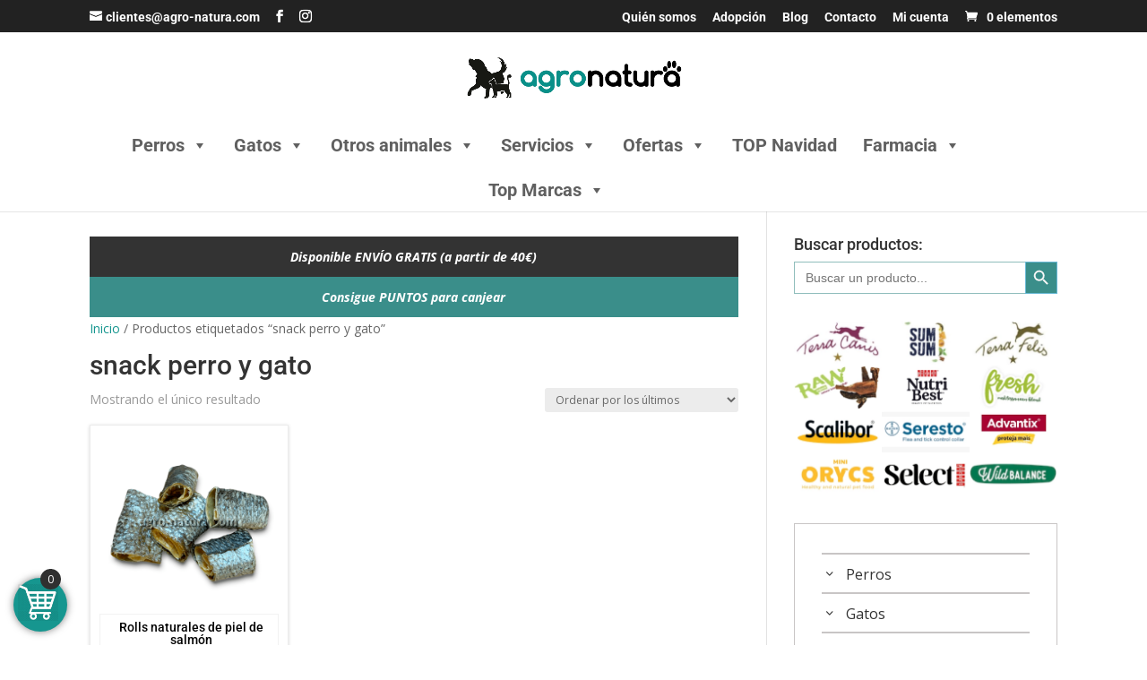

--- FILE ---
content_type: text/html; charset=UTF-8
request_url: https://agro-natura.com/etiqueta-producto/snack-perro-y-gato/
body_size: 510870
content:
<!DOCTYPE html>
<html lang="es">
<head>
<meta charset="UTF-8" />
<meta http-equiv="X-UA-Compatible" content="IE=edge">
<link rel="pingback" href="https://agro-natura.com/xmlrpc.php" />
<script type="text/javascript">
document.documentElement.className = 'js';
</script>
<script>document.documentElement.className = document.documentElement.className + ' yes-js js_active js'</script>
<link rel="preconnect" href="https://fonts.gstatic.com" crossorigin />    <style>
#wpadminbar #wp-admin-bar-p404_free_top_button .ab-icon:before {
content: "\f103";
color:red;
top: 2px;
}
</style>
<script type="text/template" id="freeze-table-template">
<div class="frzTbl antiscroll-wrap frzTbl--scrolled-to-left-edge">
<div class="frzTbl-scroll-overlay antiscroll-inner">
<div class="frzTbl-scroll-overlay__inner"></div>
</div>
<div class="frzTbl-content-wrapper">
<!-- sticky outer heading -->
<div class="frzTbl-fixed-heading-wrapper-outer">          
<div class="frzTbl-fixed-heading-wrapper">
<div class="frzTbl-fixed-heading-wrapper__inner">
{{heading}}
</div>    
</div>
</div>
<!-- column shadows -->
<div class="frzTbl-frozen-columns-wrapper">
<!-- left -->
<div class="frzTbl-frozen-columns-wrapper__columns frzTbl-frozen-columns-wrapper__columns--left {{hide-left-column}}"></div>
<!-- right -->            
<div class="frzTbl-frozen-columns-wrapper__columns frzTbl-frozen-columns-wrapper__columns--right {{hide-right-column}}"></div>
</div>
<!-- table -->
<div class="frzTbl-table-wrapper">
<div class="frzTbl-table-wrapper__inner">
<div class="frzTbl-table-placeholder"></div>
</div>
</div>
</div>
</div>
</script><script type="text/template" id="tmpl-wcpt-product-form-loading-modal">
<div class="wcpt-modal wcpt-product-form-loading-modal" data-wcpt-product-id="{{{ data.product_id }}}">
<div class="wcpt-modal-content">
<div class="wcpt-close-modal">
<!-- close 'x' icon svg -->
<span class="wcpt-icon wcpt-icon-x wcpt-close-modal-icon">
<svg xmlns="http://www.w3.org/2000/svg" width="24" height="24" viewBox="0 0 24 24" fill="none" stroke="currentColor" stroke-width="2" stroke-linecap="round" stroke-linejoin="round" class="feather feather-x"><line x1="18" y1="6" x2="6" y2="18"></line><line x1="6" y1="6" x2="18" y2="18"></line>
</svg>
</span>
</div>
<span class="wcpt-product-form-loading-text">
<i class="wcpt-ajax-badge">
<!-- ajax loading icon svg -->
<svg xmlns="http://www.w3.org/2000/svg" width="24" height="24" viewBox="0 0 24 24" fill="none" stroke="currentColor" stroke-width="2" stroke-linecap="round" stroke-linejoin="round" class="feather feather-loader" color="#384047">
<line x1="12" y1="2" x2="12" y2="6"></line><line x1="12" y1="18" x2="12" y2="22"></line><line x1="4.93" y1="4.93" x2="7.76" y2="7.76"></line><line x1="16.24" y1="16.24" x2="19.07" y2="19.07"></line><line x1="2" y1="12" x2="6" y2="12"></line><line x1="18" y1="12" x2="22" y2="12"></line><line x1="4.93" y1="19.07" x2="7.76" y2="16.24"></line><line x1="16.24" y1="7.76" x2="19.07" y2="4.93"></line>
</svg>
</i>
Cargando&hellip;      </span>
</div>
</div>
</script>
<script type="text/template" id="tmpl-wcpt-cart-checkbox-trigger">
<div 
class="wcpt-cart-checkbox-trigger"
data-wcpt-redirect-url=""
>
<style media="screen">
@media(min-width:1200px){
.wcpt-cart-checkbox-trigger {
display: inline-block;
}
}
@media(max-width:1100px){
.wcpt-cart-checkbox-trigger {
display: inline-block;
}
}
.wcpt-cart-checkbox-trigger {
background-color : #4CAF50; border-color : rgba(0, 0, 0, .1); color : rgba(255, 255, 255); 	}
</style>
<span class="wcpt-icon wcpt-icon-shopping-bag wcpt-cart-checkbox-trigger__shopping-icon "   ><svg xmlns="http://www.w3.org/2000/svg" width="24" height="24" viewBox="0 0 24 24" fill="none" stroke="currentColor" stroke-width="2" stroke-linecap="round" stroke-linejoin="round" class="feather feather-shopping-bag"><path d="M6 2L3 6v14a2 2 0 0 0 2 2h14a2 2 0 0 0 2-2V6l-3-4z"></path><line x1="3" y1="6" x2="21" y2="6"></line><path d="M16 10a4 4 0 0 1-8 0"></path></svg></span>		<span class="wcpt-cart-checkbox-trigger__text">Add selected (<span class="wcpt-total-selected"></span>) to cart</span>
<span class="wcpt-cart-checkbox-trigger__close">✕</span>
</div>
</script><style id="et-divi-open-sans-inline-css">/* Original: https://fonts.googleapis.com/css?family=Open+Sans:300italic,400italic,600italic,700italic,800italic,400,300,600,700,800&#038;subset=latin,latin-ext&#038;display=swap *//* User Agent: Mozilla/5.0 (Unknown; Linux x86_64) AppleWebKit/538.1 (KHTML, like Gecko) Safari/538.1 Daum/4.1 */@font-face {font-family: 'Open Sans';font-style: italic;font-weight: 300;font-stretch: normal;font-display: swap;src: url(https://fonts.gstatic.com/s/opensans/v44/memQYaGs126MiZpBA-UFUIcVXSCEkx2cmqvXlWq8tWZ0Pw86hd0Rk5hkWV4exQ.ttf) format('truetype');}@font-face {font-family: 'Open Sans';font-style: italic;font-weight: 400;font-stretch: normal;font-display: swap;src: url(https://fonts.gstatic.com/s/opensans/v44/memQYaGs126MiZpBA-UFUIcVXSCEkx2cmqvXlWq8tWZ0Pw86hd0Rk8ZkWV4exQ.ttf) format('truetype');}@font-face {font-family: 'Open Sans';font-style: italic;font-weight: 600;font-stretch: normal;font-display: swap;src: url(https://fonts.gstatic.com/s/opensans/v44/memQYaGs126MiZpBA-UFUIcVXSCEkx2cmqvXlWq8tWZ0Pw86hd0RkxhjWV4exQ.ttf) format('truetype');}@font-face {font-family: 'Open Sans';font-style: italic;font-weight: 700;font-stretch: normal;font-display: swap;src: url(https://fonts.gstatic.com/s/opensans/v44/memQYaGs126MiZpBA-UFUIcVXSCEkx2cmqvXlWq8tWZ0Pw86hd0RkyFjWV4exQ.ttf) format('truetype');}@font-face {font-family: 'Open Sans';font-style: italic;font-weight: 800;font-stretch: normal;font-display: swap;src: url(https://fonts.gstatic.com/s/opensans/v44/memQYaGs126MiZpBA-UFUIcVXSCEkx2cmqvXlWq8tWZ0Pw86hd0Rk0ZjWV4exQ.ttf) format('truetype');}@font-face {font-family: 'Open Sans';font-style: normal;font-weight: 300;font-stretch: normal;font-display: swap;src: url(https://fonts.gstatic.com/s/opensans/v44/memSYaGs126MiZpBA-UvWbX2vVnXBbObj2OVZyOOSr4dVJWUgsiH0B4uaVc.ttf) format('truetype');}@font-face {font-family: 'Open Sans';font-style: normal;font-weight: 400;font-stretch: normal;font-display: swap;src: url(https://fonts.gstatic.com/s/opensans/v44/memSYaGs126MiZpBA-UvWbX2vVnXBbObj2OVZyOOSr4dVJWUgsjZ0B4uaVc.ttf) format('truetype');}@font-face {font-family: 'Open Sans';font-style: normal;font-weight: 600;font-stretch: normal;font-display: swap;src: url(https://fonts.gstatic.com/s/opensans/v44/memSYaGs126MiZpBA-UvWbX2vVnXBbObj2OVZyOOSr4dVJWUgsgH1x4uaVc.ttf) format('truetype');}@font-face {font-family: 'Open Sans';font-style: normal;font-weight: 700;font-stretch: normal;font-display: swap;src: url(https://fonts.gstatic.com/s/opensans/v44/memSYaGs126MiZpBA-UvWbX2vVnXBbObj2OVZyOOSr4dVJWUgsg-1x4uaVc.ttf) format('truetype');}@font-face {font-family: 'Open Sans';font-style: normal;font-weight: 800;font-stretch: normal;font-display: swap;src: url(https://fonts.gstatic.com/s/opensans/v44/memSYaGs126MiZpBA-UvWbX2vVnXBbObj2OVZyOOSr4dVJWUgshZ1x4uaVc.ttf) format('truetype');}/* User Agent: Mozilla/5.0 (Windows NT 6.1; WOW64; rv:27.0) Gecko/20100101 Firefox/27.0 */@font-face {font-family: 'Open Sans';font-style: italic;font-weight: 300;font-stretch: normal;font-display: swap;src: url(https://fonts.gstatic.com/l/font?kit=memQYaGs126MiZpBA-UFUIcVXSCEkx2cmqvXlWq8tWZ0Pw86hd0Rk5hkWV4exg&skey=743457fe2cc29280&v=v44) format('woff');}@font-face {font-family: 'Open Sans';font-style: italic;font-weight: 400;font-stretch: normal;font-display: swap;src: url(https://fonts.gstatic.com/l/font?kit=memQYaGs126MiZpBA-UFUIcVXSCEkx2cmqvXlWq8tWZ0Pw86hd0Rk8ZkWV4exg&skey=743457fe2cc29280&v=v44) format('woff');}@font-face {font-family: 'Open Sans';font-style: italic;font-weight: 600;font-stretch: normal;font-display: swap;src: url(https://fonts.gstatic.com/l/font?kit=memQYaGs126MiZpBA-UFUIcVXSCEkx2cmqvXlWq8tWZ0Pw86hd0RkxhjWV4exg&skey=743457fe2cc29280&v=v44) format('woff');}@font-face {font-family: 'Open Sans';font-style: italic;font-weight: 700;font-stretch: normal;font-display: swap;src: url(https://fonts.gstatic.com/l/font?kit=memQYaGs126MiZpBA-UFUIcVXSCEkx2cmqvXlWq8tWZ0Pw86hd0RkyFjWV4exg&skey=743457fe2cc29280&v=v44) format('woff');}@font-face {font-family: 'Open Sans';font-style: italic;font-weight: 800;font-stretch: normal;font-display: swap;src: url(https://fonts.gstatic.com/l/font?kit=memQYaGs126MiZpBA-UFUIcVXSCEkx2cmqvXlWq8tWZ0Pw86hd0Rk0ZjWV4exg&skey=743457fe2cc29280&v=v44) format('woff');}@font-face {font-family: 'Open Sans';font-style: normal;font-weight: 300;font-stretch: normal;font-display: swap;src: url(https://fonts.gstatic.com/l/font?kit=memSYaGs126MiZpBA-UvWbX2vVnXBbObj2OVZyOOSr4dVJWUgsiH0B4uaVQ&skey=62c1cbfccc78b4b2&v=v44) format('woff');}@font-face {font-family: 'Open Sans';font-style: normal;font-weight: 400;font-stretch: normal;font-display: swap;src: url(https://fonts.gstatic.com/l/font?kit=memSYaGs126MiZpBA-UvWbX2vVnXBbObj2OVZyOOSr4dVJWUgsjZ0B4uaVQ&skey=62c1cbfccc78b4b2&v=v44) format('woff');}@font-face {font-family: 'Open Sans';font-style: normal;font-weight: 600;font-stretch: normal;font-display: swap;src: url(https://fonts.gstatic.com/l/font?kit=memSYaGs126MiZpBA-UvWbX2vVnXBbObj2OVZyOOSr4dVJWUgsgH1x4uaVQ&skey=62c1cbfccc78b4b2&v=v44) format('woff');}@font-face {font-family: 'Open Sans';font-style: normal;font-weight: 700;font-stretch: normal;font-display: swap;src: url(https://fonts.gstatic.com/l/font?kit=memSYaGs126MiZpBA-UvWbX2vVnXBbObj2OVZyOOSr4dVJWUgsg-1x4uaVQ&skey=62c1cbfccc78b4b2&v=v44) format('woff');}@font-face {font-family: 'Open Sans';font-style: normal;font-weight: 800;font-stretch: normal;font-display: swap;src: url(https://fonts.gstatic.com/l/font?kit=memSYaGs126MiZpBA-UvWbX2vVnXBbObj2OVZyOOSr4dVJWUgshZ1x4uaVQ&skey=62c1cbfccc78b4b2&v=v44) format('woff');}/* User Agent: Mozilla/5.0 (Windows NT 6.3; rv:39.0) Gecko/20100101 Firefox/39.0 */@font-face {font-family: 'Open Sans';font-style: italic;font-weight: 300;font-stretch: normal;font-display: swap;src: url(https://fonts.gstatic.com/s/opensans/v44/memQYaGs126MiZpBA-UFUIcVXSCEkx2cmqvXlWq8tWZ0Pw86hd0Rk5hkWV4ewA.woff2) format('woff2');}@font-face {font-family: 'Open Sans';font-style: italic;font-weight: 400;font-stretch: normal;font-display: swap;src: url(https://fonts.gstatic.com/s/opensans/v44/memQYaGs126MiZpBA-UFUIcVXSCEkx2cmqvXlWq8tWZ0Pw86hd0Rk8ZkWV4ewA.woff2) format('woff2');}@font-face {font-family: 'Open Sans';font-style: italic;font-weight: 600;font-stretch: normal;font-display: swap;src: url(https://fonts.gstatic.com/s/opensans/v44/memQYaGs126MiZpBA-UFUIcVXSCEkx2cmqvXlWq8tWZ0Pw86hd0RkxhjWV4ewA.woff2) format('woff2');}@font-face {font-family: 'Open Sans';font-style: italic;font-weight: 700;font-stretch: normal;font-display: swap;src: url(https://fonts.gstatic.com/s/opensans/v44/memQYaGs126MiZpBA-UFUIcVXSCEkx2cmqvXlWq8tWZ0Pw86hd0RkyFjWV4ewA.woff2) format('woff2');}@font-face {font-family: 'Open Sans';font-style: italic;font-weight: 800;font-stretch: normal;font-display: swap;src: url(https://fonts.gstatic.com/s/opensans/v44/memQYaGs126MiZpBA-UFUIcVXSCEkx2cmqvXlWq8tWZ0Pw86hd0Rk0ZjWV4ewA.woff2) format('woff2');}@font-face {font-family: 'Open Sans';font-style: normal;font-weight: 300;font-stretch: normal;font-display: swap;src: url(https://fonts.gstatic.com/s/opensans/v44/memSYaGs126MiZpBA-UvWbX2vVnXBbObj2OVZyOOSr4dVJWUgsiH0B4uaVI.woff2) format('woff2');}@font-face {font-family: 'Open Sans';font-style: normal;font-weight: 400;font-stretch: normal;font-display: swap;src: url(https://fonts.gstatic.com/s/opensans/v44/memSYaGs126MiZpBA-UvWbX2vVnXBbObj2OVZyOOSr4dVJWUgsjZ0B4uaVI.woff2) format('woff2');}@font-face {font-family: 'Open Sans';font-style: normal;font-weight: 600;font-stretch: normal;font-display: swap;src: url(https://fonts.gstatic.com/s/opensans/v44/memSYaGs126MiZpBA-UvWbX2vVnXBbObj2OVZyOOSr4dVJWUgsgH1x4uaVI.woff2) format('woff2');}@font-face {font-family: 'Open Sans';font-style: normal;font-weight: 700;font-stretch: normal;font-display: swap;src: url(https://fonts.gstatic.com/s/opensans/v44/memSYaGs126MiZpBA-UvWbX2vVnXBbObj2OVZyOOSr4dVJWUgsg-1x4uaVI.woff2) format('woff2');}@font-face {font-family: 'Open Sans';font-style: normal;font-weight: 800;font-stretch: normal;font-display: swap;src: url(https://fonts.gstatic.com/s/opensans/v44/memSYaGs126MiZpBA-UvWbX2vVnXBbObj2OVZyOOSr4dVJWUgshZ1x4uaVI.woff2) format('woff2');}</style><meta name='robots' content='index, follow, max-image-preview:large, max-snippet:-1, max-video-preview:-1' />
<script>window._wca = window._wca || [];</script>
<script type="text/javascript">
let jqueryParams=[],jQuery=function(r){return jqueryParams=[...jqueryParams,r],jQuery},$=function(r){return jqueryParams=[...jqueryParams,r],$};window.jQuery=jQuery,window.$=jQuery;let customHeadScripts=!1;jQuery.fn=jQuery.prototype={},$.fn=jQuery.prototype={},jQuery.noConflict=function(r){if(window.jQuery)return jQuery=window.jQuery,$=window.jQuery,customHeadScripts=!0,jQuery.noConflict},jQuery.ready=function(r){jqueryParams=[...jqueryParams,r]},$.ready=function(r){jqueryParams=[...jqueryParams,r]},jQuery.load=function(r){jqueryParams=[...jqueryParams,r]},$.load=function(r){jqueryParams=[...jqueryParams,r]},jQuery.fn.ready=function(r){jqueryParams=[...jqueryParams,r]},$.fn.ready=function(r){jqueryParams=[...jqueryParams,r]};</script>
<!-- This site is optimized with the Yoast SEO plugin v22.7 - https://yoast.com/wordpress/plugins/seo/ -->
<title>snack perro y gato archivos - Agronatura tienda online para animales</title>
<link rel="canonical" href="https://agro-natura.com/etiqueta-producto/snack-perro-y-gato/" />
<meta property="og:locale" content="es_ES" />
<meta property="og:type" content="article" />
<meta property="og:title" content="snack perro y gato archivos - Agronatura tienda online para animales" />
<meta property="og:url" content="https://agro-natura.com/etiqueta-producto/snack-perro-y-gato/" />
<meta property="og:site_name" content="Agronatura tienda online para animales" />
<meta name="twitter:card" content="summary_large_image" />
<!-- / Yoast SEO plugin. -->
<link rel='dns-prefetch' href='//www.googletagmanager.com' />
<link rel='dns-prefetch' href='//stats.wp.com' />
<link rel='dns-prefetch' href='//c0.wp.com' />
<link rel='dns-prefetch' href='//i0.wp.com' />
<link rel="alternate" type="application/rss+xml" title="Agronatura tienda online para animales &raquo; Feed" href="https://agro-natura.com/feed/" />
<link rel="alternate" type="application/rss+xml" title="Agronatura tienda online para animales &raquo; Feed de los comentarios" href="https://agro-natura.com/comments/feed/" />
<link rel="alternate" type="application/rss+xml" title="Agronatura tienda online para animales &raquo; snack perro y gato Etiqueta Feed" href="https://agro-natura.com/etiqueta-producto/snack-perro-y-gato/feed/" />
<meta content="Divi v.4.27.4" name="generator"/><!-- <link rel='stylesheet' id='argpd-informbox-css' href='https://agro-natura.com/wp-content/plugins/adapta-rgpd/assets/css/inform-box-border-number.css?ver=1.3.9' type='text/css' media='all' /> -->
<!-- <link rel='stylesheet' id='argpd-cookies-eu-banner-css' href='https://agro-natura.com/wp-content/plugins/adapta-rgpd/assets/css/cookies-banner-modern-dark.css?ver=1.3.9' type='text/css' media='all' /> -->
<!-- <link rel='stylesheet' id='font-awesome-css' href='https://agro-natura.com/wp-content/plugins/woocommerce-ajax-filters/berocket/assets/css/font-awesome.min.css?ver=3b2fda8745f7b15e939b506ecd316430' type='text/css' media='all' /> -->
<link rel="stylesheet" type="text/css" href="//agro-natura.com/wp-content/cache/wpfc-minified/d31t73sn/hmued.css" media="all"/>
<style id='font-awesome-inline-css' type='text/css'>
[data-font="FontAwesome"]:before {font-family: 'FontAwesome' !important;content: attr(data-icon) !important;speak: none !important;font-weight: normal !important;font-variant: normal !important;text-transform: none !important;line-height: 1 !important;font-style: normal !important;-webkit-font-smoothing: antialiased !important;-moz-osx-font-smoothing: grayscale !important;}
</style>
<!-- <link rel='stylesheet' id='berocket_products_label_style-css' href='https://agro-natura.com/wp-content/plugins/advanced-product-labels-for-woocommerce/css/frontend.css?ver=1.2.9' type='text/css' media='all' /> -->
<link rel="stylesheet" type="text/css" href="//agro-natura.com/wp-content/cache/wpfc-minified/lwlw3g1b/hmued.css" media="all"/>
<style id='berocket_products_label_style-inline-css' type='text/css'>
.berocket_better_labels:before,
.berocket_better_labels:after {
clear: both;
content: " ";
display: block;
}
.berocket_better_labels.berocket_better_labels_image {
position: absolute!important;
top: 0px!important;
bottom: 0px!important;
left: 0px!important;
right: 0px!important;
pointer-events: none;
}
.berocket_better_labels.berocket_better_labels_image * {
pointer-events: none;
}
.berocket_better_labels.berocket_better_labels_image img,
.berocket_better_labels.berocket_better_labels_image .fa,
.berocket_better_labels.berocket_better_labels_image .berocket_color_label,
.berocket_better_labels.berocket_better_labels_image .berocket_image_background,
.berocket_better_labels .berocket_better_labels_line .br_alabel,
.berocket_better_labels .berocket_better_labels_line .br_alabel span {
pointer-events: all;
}
.berocket_better_labels .berocket_color_label,
.br_alabel .berocket_color_label {
width: 100%;
height: 100%;
display: block;
}
.berocket_better_labels .berocket_better_labels_position_left {
text-align:left;
float: left;
clear: left;
}
.berocket_better_labels .berocket_better_labels_position_center {
text-align:center;
}
.berocket_better_labels .berocket_better_labels_position_right {
text-align:right;
float: right;
clear: right;
}
.berocket_better_labels.berocket_better_labels_label {
clear: both
}
.berocket_better_labels .berocket_better_labels_line {
line-height: 1px;
}
.berocket_better_labels.berocket_better_labels_label .berocket_better_labels_line {
clear: none;
}
.berocket_better_labels .berocket_better_labels_position_left .berocket_better_labels_line {
clear: left;
}
.berocket_better_labels .berocket_better_labels_position_right .berocket_better_labels_line {
clear: right;
}
.berocket_better_labels .berocket_better_labels_line .br_alabel {
display: inline-block;
position: relative;
top: 0!important;
left: 0!important;
right: 0!important;
line-height: 1px;
}.berocket_better_labels .berocket_better_labels_position {
display: flex;
flex-direction: column;
}
.berocket_better_labels .berocket_better_labels_position.berocket_better_labels_position_left {
align-items: start;
}
.berocket_better_labels .berocket_better_labels_position.berocket_better_labels_position_right {
align-items: end;
}
.berocket_better_labels .berocket_better_labels_position.berocket_better_labels_position_center {
align-items: center;
}
.berocket_better_labels .berocket_better_labels_position .berocket_better_labels_inline {
display: flex;
align-items: start;
}
</style>
<!-- <link rel='stylesheet' id='berocket_aapf_widget-style-css' href='https://agro-natura.com/wp-content/plugins/woocommerce-ajax-filters/assets/frontend/css/fullmain.min.css?ver=1.6.9.4' type='text/css' media='all' /> -->
<link rel="stylesheet" type="text/css" href="//agro-natura.com/wp-content/cache/wpfc-minified/5h3u9zl/hmued.css" media="all"/>
<link rel='stylesheet' id='wp-block-library-css' href='https://c0.wp.com/c/6.7.4/wp-includes/css/dist/block-library/style.min.css' type='text/css' media='all' />
<style id='wp-block-library-inline-css' type='text/css'>
.has-text-align-justify{text-align:justify;}
</style>
<style id='wp-block-library-theme-inline-css' type='text/css'>
.wp-block-audio :where(figcaption){color:#555;font-size:13px;text-align:center}.is-dark-theme .wp-block-audio :where(figcaption){color:#ffffffa6}.wp-block-audio{margin:0 0 1em}.wp-block-code{border:1px solid #ccc;border-radius:4px;font-family:Menlo,Consolas,monaco,monospace;padding:.8em 1em}.wp-block-embed :where(figcaption){color:#555;font-size:13px;text-align:center}.is-dark-theme .wp-block-embed :where(figcaption){color:#ffffffa6}.wp-block-embed{margin:0 0 1em}.blocks-gallery-caption{color:#555;font-size:13px;text-align:center}.is-dark-theme .blocks-gallery-caption{color:#ffffffa6}:root :where(.wp-block-image figcaption){color:#555;font-size:13px;text-align:center}.is-dark-theme :root :where(.wp-block-image figcaption){color:#ffffffa6}.wp-block-image{margin:0 0 1em}.wp-block-pullquote{border-bottom:4px solid;border-top:4px solid;color:currentColor;margin-bottom:1.75em}.wp-block-pullquote cite,.wp-block-pullquote footer,.wp-block-pullquote__citation{color:currentColor;font-size:.8125em;font-style:normal;text-transform:uppercase}.wp-block-quote{border-left:.25em solid;margin:0 0 1.75em;padding-left:1em}.wp-block-quote cite,.wp-block-quote footer{color:currentColor;font-size:.8125em;font-style:normal;position:relative}.wp-block-quote:where(.has-text-align-right){border-left:none;border-right:.25em solid;padding-left:0;padding-right:1em}.wp-block-quote:where(.has-text-align-center){border:none;padding-left:0}.wp-block-quote.is-large,.wp-block-quote.is-style-large,.wp-block-quote:where(.is-style-plain){border:none}.wp-block-search .wp-block-search__label{font-weight:700}.wp-block-search__button{border:1px solid #ccc;padding:.375em .625em}:where(.wp-block-group.has-background){padding:1.25em 2.375em}.wp-block-separator.has-css-opacity{opacity:.4}.wp-block-separator{border:none;border-bottom:2px solid;margin-left:auto;margin-right:auto}.wp-block-separator.has-alpha-channel-opacity{opacity:1}.wp-block-separator:not(.is-style-wide):not(.is-style-dots){width:100px}.wp-block-separator.has-background:not(.is-style-dots){border-bottom:none;height:1px}.wp-block-separator.has-background:not(.is-style-wide):not(.is-style-dots){height:2px}.wp-block-table{margin:0 0 1em}.wp-block-table td,.wp-block-table th{word-break:normal}.wp-block-table :where(figcaption){color:#555;font-size:13px;text-align:center}.is-dark-theme .wp-block-table :where(figcaption){color:#ffffffa6}.wp-block-video :where(figcaption){color:#555;font-size:13px;text-align:center}.is-dark-theme .wp-block-video :where(figcaption){color:#ffffffa6}.wp-block-video{margin:0 0 1em}:root :where(.wp-block-template-part.has-background){margin-bottom:0;margin-top:0;padding:1.25em 2.375em}
</style>
<link rel='stylesheet' id='mediaelement-css' href='https://c0.wp.com/c/6.7.4/wp-includes/js/mediaelement/mediaelementplayer-legacy.min.css' type='text/css' media='all' />
<link rel='stylesheet' id='wp-mediaelement-css' href='https://c0.wp.com/c/6.7.4/wp-includes/js/mediaelement/wp-mediaelement.min.css' type='text/css' media='all' />
<style id='jetpack-sharing-buttons-style-inline-css' type='text/css'>
.jetpack-sharing-buttons__services-list{display:flex;flex-direction:row;flex-wrap:wrap;gap:0;list-style-type:none;margin:5px;padding:0}.jetpack-sharing-buttons__services-list.has-small-icon-size{font-size:12px}.jetpack-sharing-buttons__services-list.has-normal-icon-size{font-size:16px}.jetpack-sharing-buttons__services-list.has-large-icon-size{font-size:24px}.jetpack-sharing-buttons__services-list.has-huge-icon-size{font-size:36px}@media print{.jetpack-sharing-buttons__services-list{display:none!important}}.editor-styles-wrapper .wp-block-jetpack-sharing-buttons{gap:0;padding-inline-start:0}ul.jetpack-sharing-buttons__services-list.has-background{padding:1.25em 2.375em}
</style>
<link rel='stylesheet' id='wc-blocks-style-css' href='https://c0.wp.com/p/woocommerce/9.6.3/assets/client/blocks/wc-blocks.css' type='text/css' media='all' />
<link rel='stylesheet' id='wp-components-css' href='https://c0.wp.com/c/6.7.4/wp-includes/css/dist/components/style.min.css' type='text/css' media='all' />
<!-- <link rel='stylesheet' id='wptelegram_widget-blocks-0-css' href='https://agro-natura.com/wp-content/plugins/wptelegram-widget/assets/build/dist/blocks-C9ogPNk6.css' type='text/css' media='all' /> -->
<link rel="stylesheet" type="text/css" href="//agro-natura.com/wp-content/cache/wpfc-minified/qj84iz4l/hmued.css" media="all"/>
<style id='wptelegram_widget-blocks-0-inline-css' type='text/css'>
:root {--wptelegram-widget-join-link-bg-color: #389ce9;--wptelegram-widget-join-link-color: #fff}
</style>
<!-- <link rel='stylesheet' id='jquery-selectBox-css' href='https://agro-natura.com/wp-content/plugins/yith-woocommerce-wishlist/assets/css/jquery.selectBox.css?ver=1.2.0' type='text/css' media='all' /> -->
<!-- <link rel='stylesheet' id='yith-wcwl-font-awesome-css' href='https://agro-natura.com/wp-content/plugins/yith-woocommerce-wishlist/assets/css/font-awesome.css?ver=4.7.0' type='text/css' media='all' /> -->
<!-- <link rel='stylesheet' id='woocommerce_prettyPhoto_css-css' href='//agro-natura.com/wp-content/plugins/woocommerce/assets/css/prettyPhoto.css?ver=3.1.6' type='text/css' media='all' /> -->
<!-- <link rel='stylesheet' id='yith-wcwl-main-css' href='https://agro-natura.com/wp-content/plugins/yith-woocommerce-wishlist/assets/css/style.css?ver=3.34.0' type='text/css' media='all' /> -->
<link rel="stylesheet" type="text/css" href="//agro-natura.com/wp-content/cache/wpfc-minified/e3j4qv6w/hmued.css" media="all"/>
<style id='yith-wcwl-main-inline-css' type='text/css'>
.yith-wcwl-share li a{color: #FFFFFF;}.yith-wcwl-share li a:hover{color: #FFFFFF;}
</style>
<!-- <link rel='stylesheet' id='wptelegram_widget-public-0-css' href='https://agro-natura.com/wp-content/plugins/wptelegram-widget/assets/build/dist/public-DEib7km8.css' type='text/css' media='all' /> -->
<!-- <link rel='stylesheet' id='cr-frontend-css-css' href='https://agro-natura.com/wp-content/plugins/customer-reviews-woocommerce/css/frontend.css?ver=5.49.3' type='text/css' media='all' /> -->
<!-- <link rel='stylesheet' id='cr-badges-css-css' href='https://agro-natura.com/wp-content/plugins/customer-reviews-woocommerce/css/badges.css?ver=5.49.3' type='text/css' media='all' /> -->
<link rel="stylesheet" type="text/css" href="//agro-natura.com/wp-content/cache/wpfc-minified/2rgqcymg/hmued.css" media="all"/>
<style id='global-styles-inline-css' type='text/css'>
:root{--wp--preset--aspect-ratio--square: 1;--wp--preset--aspect-ratio--4-3: 4/3;--wp--preset--aspect-ratio--3-4: 3/4;--wp--preset--aspect-ratio--3-2: 3/2;--wp--preset--aspect-ratio--2-3: 2/3;--wp--preset--aspect-ratio--16-9: 16/9;--wp--preset--aspect-ratio--9-16: 9/16;--wp--preset--color--black: #000000;--wp--preset--color--cyan-bluish-gray: #abb8c3;--wp--preset--color--white: #ffffff;--wp--preset--color--pale-pink: #f78da7;--wp--preset--color--vivid-red: #cf2e2e;--wp--preset--color--luminous-vivid-orange: #ff6900;--wp--preset--color--luminous-vivid-amber: #fcb900;--wp--preset--color--light-green-cyan: #7bdcb5;--wp--preset--color--vivid-green-cyan: #00d084;--wp--preset--color--pale-cyan-blue: #8ed1fc;--wp--preset--color--vivid-cyan-blue: #0693e3;--wp--preset--color--vivid-purple: #9b51e0;--wp--preset--gradient--vivid-cyan-blue-to-vivid-purple: linear-gradient(135deg,rgba(6,147,227,1) 0%,rgb(155,81,224) 100%);--wp--preset--gradient--light-green-cyan-to-vivid-green-cyan: linear-gradient(135deg,rgb(122,220,180) 0%,rgb(0,208,130) 100%);--wp--preset--gradient--luminous-vivid-amber-to-luminous-vivid-orange: linear-gradient(135deg,rgba(252,185,0,1) 0%,rgba(255,105,0,1) 100%);--wp--preset--gradient--luminous-vivid-orange-to-vivid-red: linear-gradient(135deg,rgba(255,105,0,1) 0%,rgb(207,46,46) 100%);--wp--preset--gradient--very-light-gray-to-cyan-bluish-gray: linear-gradient(135deg,rgb(238,238,238) 0%,rgb(169,184,195) 100%);--wp--preset--gradient--cool-to-warm-spectrum: linear-gradient(135deg,rgb(74,234,220) 0%,rgb(151,120,209) 20%,rgb(207,42,186) 40%,rgb(238,44,130) 60%,rgb(251,105,98) 80%,rgb(254,248,76) 100%);--wp--preset--gradient--blush-light-purple: linear-gradient(135deg,rgb(255,206,236) 0%,rgb(152,150,240) 100%);--wp--preset--gradient--blush-bordeaux: linear-gradient(135deg,rgb(254,205,165) 0%,rgb(254,45,45) 50%,rgb(107,0,62) 100%);--wp--preset--gradient--luminous-dusk: linear-gradient(135deg,rgb(255,203,112) 0%,rgb(199,81,192) 50%,rgb(65,88,208) 100%);--wp--preset--gradient--pale-ocean: linear-gradient(135deg,rgb(255,245,203) 0%,rgb(182,227,212) 50%,rgb(51,167,181) 100%);--wp--preset--gradient--electric-grass: linear-gradient(135deg,rgb(202,248,128) 0%,rgb(113,206,126) 100%);--wp--preset--gradient--midnight: linear-gradient(135deg,rgb(2,3,129) 0%,rgb(40,116,252) 100%);--wp--preset--font-size--small: 13px;--wp--preset--font-size--medium: 20px;--wp--preset--font-size--large: 36px;--wp--preset--font-size--x-large: 42px;--wp--preset--font-family--inter: "Inter", sans-serif;--wp--preset--font-family--cardo: Cardo;--wp--preset--spacing--20: 0.44rem;--wp--preset--spacing--30: 0.67rem;--wp--preset--spacing--40: 1rem;--wp--preset--spacing--50: 1.5rem;--wp--preset--spacing--60: 2.25rem;--wp--preset--spacing--70: 3.38rem;--wp--preset--spacing--80: 5.06rem;--wp--preset--shadow--natural: 6px 6px 9px rgba(0, 0, 0, 0.2);--wp--preset--shadow--deep: 12px 12px 50px rgba(0, 0, 0, 0.4);--wp--preset--shadow--sharp: 6px 6px 0px rgba(0, 0, 0, 0.2);--wp--preset--shadow--outlined: 6px 6px 0px -3px rgba(255, 255, 255, 1), 6px 6px rgba(0, 0, 0, 1);--wp--preset--shadow--crisp: 6px 6px 0px rgba(0, 0, 0, 1);}:root { --wp--style--global--content-size: 823px;--wp--style--global--wide-size: 1080px; }:where(body) { margin: 0; }.wp-site-blocks > .alignleft { float: left; margin-right: 2em; }.wp-site-blocks > .alignright { float: right; margin-left: 2em; }.wp-site-blocks > .aligncenter { justify-content: center; margin-left: auto; margin-right: auto; }:where(.is-layout-flex){gap: 0.5em;}:where(.is-layout-grid){gap: 0.5em;}.is-layout-flow > .alignleft{float: left;margin-inline-start: 0;margin-inline-end: 2em;}.is-layout-flow > .alignright{float: right;margin-inline-start: 2em;margin-inline-end: 0;}.is-layout-flow > .aligncenter{margin-left: auto !important;margin-right: auto !important;}.is-layout-constrained > .alignleft{float: left;margin-inline-start: 0;margin-inline-end: 2em;}.is-layout-constrained > .alignright{float: right;margin-inline-start: 2em;margin-inline-end: 0;}.is-layout-constrained > .aligncenter{margin-left: auto !important;margin-right: auto !important;}.is-layout-constrained > :where(:not(.alignleft):not(.alignright):not(.alignfull)){max-width: var(--wp--style--global--content-size);margin-left: auto !important;margin-right: auto !important;}.is-layout-constrained > .alignwide{max-width: var(--wp--style--global--wide-size);}body .is-layout-flex{display: flex;}.is-layout-flex{flex-wrap: wrap;align-items: center;}.is-layout-flex > :is(*, div){margin: 0;}body .is-layout-grid{display: grid;}.is-layout-grid > :is(*, div){margin: 0;}body{padding-top: 0px;padding-right: 0px;padding-bottom: 0px;padding-left: 0px;}:root :where(.wp-element-button, .wp-block-button__link){background-color: #32373c;border-width: 0;color: #fff;font-family: inherit;font-size: inherit;line-height: inherit;padding: calc(0.667em + 2px) calc(1.333em + 2px);text-decoration: none;}.has-black-color{color: var(--wp--preset--color--black) !important;}.has-cyan-bluish-gray-color{color: var(--wp--preset--color--cyan-bluish-gray) !important;}.has-white-color{color: var(--wp--preset--color--white) !important;}.has-pale-pink-color{color: var(--wp--preset--color--pale-pink) !important;}.has-vivid-red-color{color: var(--wp--preset--color--vivid-red) !important;}.has-luminous-vivid-orange-color{color: var(--wp--preset--color--luminous-vivid-orange) !important;}.has-luminous-vivid-amber-color{color: var(--wp--preset--color--luminous-vivid-amber) !important;}.has-light-green-cyan-color{color: var(--wp--preset--color--light-green-cyan) !important;}.has-vivid-green-cyan-color{color: var(--wp--preset--color--vivid-green-cyan) !important;}.has-pale-cyan-blue-color{color: var(--wp--preset--color--pale-cyan-blue) !important;}.has-vivid-cyan-blue-color{color: var(--wp--preset--color--vivid-cyan-blue) !important;}.has-vivid-purple-color{color: var(--wp--preset--color--vivid-purple) !important;}.has-black-background-color{background-color: var(--wp--preset--color--black) !important;}.has-cyan-bluish-gray-background-color{background-color: var(--wp--preset--color--cyan-bluish-gray) !important;}.has-white-background-color{background-color: var(--wp--preset--color--white) !important;}.has-pale-pink-background-color{background-color: var(--wp--preset--color--pale-pink) !important;}.has-vivid-red-background-color{background-color: var(--wp--preset--color--vivid-red) !important;}.has-luminous-vivid-orange-background-color{background-color: var(--wp--preset--color--luminous-vivid-orange) !important;}.has-luminous-vivid-amber-background-color{background-color: var(--wp--preset--color--luminous-vivid-amber) !important;}.has-light-green-cyan-background-color{background-color: var(--wp--preset--color--light-green-cyan) !important;}.has-vivid-green-cyan-background-color{background-color: var(--wp--preset--color--vivid-green-cyan) !important;}.has-pale-cyan-blue-background-color{background-color: var(--wp--preset--color--pale-cyan-blue) !important;}.has-vivid-cyan-blue-background-color{background-color: var(--wp--preset--color--vivid-cyan-blue) !important;}.has-vivid-purple-background-color{background-color: var(--wp--preset--color--vivid-purple) !important;}.has-black-border-color{border-color: var(--wp--preset--color--black) !important;}.has-cyan-bluish-gray-border-color{border-color: var(--wp--preset--color--cyan-bluish-gray) !important;}.has-white-border-color{border-color: var(--wp--preset--color--white) !important;}.has-pale-pink-border-color{border-color: var(--wp--preset--color--pale-pink) !important;}.has-vivid-red-border-color{border-color: var(--wp--preset--color--vivid-red) !important;}.has-luminous-vivid-orange-border-color{border-color: var(--wp--preset--color--luminous-vivid-orange) !important;}.has-luminous-vivid-amber-border-color{border-color: var(--wp--preset--color--luminous-vivid-amber) !important;}.has-light-green-cyan-border-color{border-color: var(--wp--preset--color--light-green-cyan) !important;}.has-vivid-green-cyan-border-color{border-color: var(--wp--preset--color--vivid-green-cyan) !important;}.has-pale-cyan-blue-border-color{border-color: var(--wp--preset--color--pale-cyan-blue) !important;}.has-vivid-cyan-blue-border-color{border-color: var(--wp--preset--color--vivid-cyan-blue) !important;}.has-vivid-purple-border-color{border-color: var(--wp--preset--color--vivid-purple) !important;}.has-vivid-cyan-blue-to-vivid-purple-gradient-background{background: var(--wp--preset--gradient--vivid-cyan-blue-to-vivid-purple) !important;}.has-light-green-cyan-to-vivid-green-cyan-gradient-background{background: var(--wp--preset--gradient--light-green-cyan-to-vivid-green-cyan) !important;}.has-luminous-vivid-amber-to-luminous-vivid-orange-gradient-background{background: var(--wp--preset--gradient--luminous-vivid-amber-to-luminous-vivid-orange) !important;}.has-luminous-vivid-orange-to-vivid-red-gradient-background{background: var(--wp--preset--gradient--luminous-vivid-orange-to-vivid-red) !important;}.has-very-light-gray-to-cyan-bluish-gray-gradient-background{background: var(--wp--preset--gradient--very-light-gray-to-cyan-bluish-gray) !important;}.has-cool-to-warm-spectrum-gradient-background{background: var(--wp--preset--gradient--cool-to-warm-spectrum) !important;}.has-blush-light-purple-gradient-background{background: var(--wp--preset--gradient--blush-light-purple) !important;}.has-blush-bordeaux-gradient-background{background: var(--wp--preset--gradient--blush-bordeaux) !important;}.has-luminous-dusk-gradient-background{background: var(--wp--preset--gradient--luminous-dusk) !important;}.has-pale-ocean-gradient-background{background: var(--wp--preset--gradient--pale-ocean) !important;}.has-electric-grass-gradient-background{background: var(--wp--preset--gradient--electric-grass) !important;}.has-midnight-gradient-background{background: var(--wp--preset--gradient--midnight) !important;}.has-small-font-size{font-size: var(--wp--preset--font-size--small) !important;}.has-medium-font-size{font-size: var(--wp--preset--font-size--medium) !important;}.has-large-font-size{font-size: var(--wp--preset--font-size--large) !important;}.has-x-large-font-size{font-size: var(--wp--preset--font-size--x-large) !important;}.has-inter-font-family{font-family: var(--wp--preset--font-family--inter) !important;}.has-cardo-font-family{font-family: var(--wp--preset--font-family--cardo) !important;}
:where(.wp-block-post-template.is-layout-flex){gap: 1.25em;}:where(.wp-block-post-template.is-layout-grid){gap: 1.25em;}
:where(.wp-block-columns.is-layout-flex){gap: 2em;}:where(.wp-block-columns.is-layout-grid){gap: 2em;}
:root :where(.wp-block-pullquote){font-size: 1.5em;line-height: 1.6;}
</style>
<!-- <link rel='stylesheet' id='contact-form-7-css' href='https://agro-natura.com/wp-content/plugins/contact-form-7/includes/css/styles.css?ver=5.9.5' type='text/css' media='all' /> -->
<!-- <link rel='stylesheet' id='hm-wcdon-frontend-styles-css' href='https://agro-natura.com/wp-content/plugins/donations-for-woocommerce/css/frontend.css?ver=3b2fda8745f7b15e939b506ecd316430' type='text/css' media='all' /> -->
<!-- <link rel='stylesheet' id='ecommfindercss-css' href='https://agro-natura.com/wp-content/plugins/ecommfinderwp/assets/css/ecommfinder_custom_1_1752656354.css?ver=3b2fda8745f7b15e939b506ecd316430' type='text/css' media='all' /> -->
<!-- <link rel='stylesheet' id='searchandfilter-css' href='https://agro-natura.com/wp-content/plugins/search-filter/style.css?ver=1' type='text/css' media='all' /> -->
<!-- <link rel='stylesheet' id='magnific-popup-css' href='https://agro-natura.com/wp-content/themes/Divi/includes/builder/feature/dynamic-assets/assets/css/magnific_popup.css?ver=2.5.5' type='text/css' media='all' /> -->
<!-- <link rel='stylesheet' id='dsm-animate-css' href='https://agro-natura.com/wp-content/plugins/supreme-modules-for-divi/public/css/animate.css?ver=2.5.5' type='text/css' media='all' /> -->
<!-- <link rel='stylesheet' id='tp-product-image-flipper-for-woocommerce-css' href='https://agro-natura.com/wp-content/plugins/tp-product-image-flipper-for-woocommerce/css/tp-product-image-flipper-for-woocommerce.css?ver=3b2fda8745f7b15e939b506ecd316430' type='text/css' media='all' /> -->
<!-- <link rel='stylesheet' id='antiscroll-css' href='https://agro-natura.com/wp-content/plugins/wc-product-table-pro/assets/antiscroll/css.min.css?ver=3.8.0' type='text/css' media='all' /> -->
<!-- <link rel='stylesheet' id='freeze_table-css' href='https://agro-natura.com/wp-content/plugins/wc-product-table-pro/assets/freeze_table_v2/css.min.css?ver=3.8.0' type='text/css' media='all' /> -->
<link rel="stylesheet" type="text/css" href="//agro-natura.com/wp-content/cache/wpfc-minified/kag64fut/hmued.css" media="all"/>
<link rel='stylesheet' id='photoswipe-css' href='https://c0.wp.com/p/woocommerce/9.6.3/assets/css/photoswipe/photoswipe.min.css' type='text/css' media='all' />
<link rel='stylesheet' id='photoswipe-default-skin-css' href='https://c0.wp.com/p/woocommerce/9.6.3/assets/css/photoswipe/default-skin/default-skin.min.css' type='text/css' media='all' />
<!-- <link rel='stylesheet' id='multirange-css' href='https://agro-natura.com/wp-content/plugins/wc-product-table-pro/assets/multirange/css.min.css?ver=3.8.0' type='text/css' media='all' /> -->
<!-- <link rel='stylesheet' id='wcpt-css' href='https://agro-natura.com/wp-content/plugins/wc-product-table-pro/assets/css.min.css?ver=3.8.0' type='text/css' media='all' /> -->
<link rel="stylesheet" type="text/css" href="//agro-natura.com/wp-content/cache/wpfc-minified/lm3z9kf6/hmued.css" media="all"/>
<style id='wcpt-inline-css' type='text/css'>
.mejs-button>button {
background: transparent url(https://agro-natura.com/wp-includes/js/mediaelement/mejs-controls.svg) !important;
}
.mejs-mute>button {
background-position: -60px 0 !important;
}    
.mejs-unmute>button {
background-position: -40px 0 !important;
}    
.mejs-pause>button {
background-position: -20px 0 !important;
}    
.wcpt-table {
min-width: 100%;
}
.wcpt-add-to-cart-wrapper .quantity {
width: auto !important;
}
.wcpt-add-to-cart-wrapper .quantity + button {
vertical-align: middle !important;
}
.wcpt-product-form .woocommerce-variation-add-to-cart .button, .wcpt-product-form .button.button.single_add_to_cart_button,
.wcpt-product-form .woocommerce-variation-add-to-cart .button:hover, .wcpt-product-form .button.button.single_add_to_cart_button:hover {
padding: 12px 16px;
height: auto !important;
line-height: 1em !important; 
}
.wcpt-product-form .woocommerce-variation-add-to-cart .button:after, .wcpt-product-form .button.button.single_add_to_cart_button:after {
display: none !important;
} 
html, body {
overflow: visible !important;
}
/* WCPT PRO - WPC Product Bundles for WooCommerce integration */
.wcpt-modal-content .woosb-wrap {
padding: 10px 25px 0;
}
.wcpt-modal-content .woosb-wrap + .stock {
padding: 0 25px 20px !important;
margin: 0;
}
</style>
<!-- <link rel='stylesheet' id='woo-related-products-css' href='https://agro-natura.com/wp-content/plugins/woo-related-products-refresh-on-reload/public/css/woo-related-products-public.css?ver=1.0.0' type='text/css' media='all' /> -->
<link rel="stylesheet" type="text/css" href="//agro-natura.com/wp-content/cache/wpfc-minified/7kxqsbrt/hmued.css" media="all"/>
<link rel='stylesheet' id='woocommerce-layout-css' href='https://c0.wp.com/p/woocommerce/9.6.3/assets/css/woocommerce-layout.css' type='text/css' media='all' />
<style id='woocommerce-layout-inline-css' type='text/css'>
.infinite-scroll .woocommerce-pagination {
display: none;
}
</style>
<link rel='stylesheet' id='woocommerce-smallscreen-css' href='https://c0.wp.com/p/woocommerce/9.6.3/assets/css/woocommerce-smallscreen.css' type='text/css' media='only screen and (max-width: 768px)' />
<link rel='stylesheet' id='woocommerce-general-css' href='https://c0.wp.com/p/woocommerce/9.6.3/assets/css/woocommerce.css' type='text/css' media='all' />
<style id='woocommerce-inline-inline-css' type='text/css'>
.woocommerce form .form-row .required { visibility: visible; }
</style>
<!-- <link rel='stylesheet' id='wp-pagenavi-css' href='https://agro-natura.com/wp-content/plugins/wp-pagenavi/pagenavi-css.css?ver=2.70' type='text/css' media='all' /> -->
<!-- <link rel='stylesheet' id='ivory-search-styles-css' href='https://agro-natura.com/wp-content/plugins/add-search-to-menu/public/css/ivory-search.min.css?ver=5.5.6' type='text/css' media='all' /> -->
<!-- <link rel='stylesheet' id='megamenu-css' href='https://agro-natura.com/wp-content/uploads/maxmegamenu/style.css?ver=a316a2' type='text/css' media='all' /> -->
<link rel="stylesheet" type="text/css" href="//agro-natura.com/wp-content/cache/wpfc-minified/f2b9gdo5/hmug4.css" media="all"/>
<link rel='stylesheet' id='dashicons-css' href='https://c0.wp.com/c/6.7.4/wp-includes/css/dashicons.min.css' type='text/css' media='all' />
<style id='dashicons-inline-css' type='text/css'>
[data-font="Dashicons"]:before {font-family: 'Dashicons' !important;content: attr(data-icon) !important;speak: none !important;font-weight: normal !important;font-variant: normal !important;text-transform: none !important;line-height: 1 !important;font-style: normal !important;-webkit-font-smoothing: antialiased !important;-moz-osx-font-smoothing: grayscale !important;}
</style>
<!-- <link rel='stylesheet' id='owlcarousel-min-css' href='https://agro-natura.com/wp-content/plugins/side-cart-for-woocommerce/owlcarousel/assets/owl.carousel.min.css?ver=1.0.0' type='text/css' media='all' /> -->
<!-- <link rel='stylesheet' id='owlcarousel-theme-css' href='https://agro-natura.com/wp-content/plugins/side-cart-for-woocommerce/owlcarousel/assets/owl.theme.default.min.css?ver=1.0.0' type='text/css' media='all' /> -->
<!-- <link rel='stylesheet' id='SCFW-front_css-css' href='https://agro-natura.com/wp-content/plugins/side-cart-for-woocommerce/css/scfw_front_style.css?ver=1.0.0' type='text/css' media='all' /> -->
<!-- <link rel='stylesheet' id='yith-quick-view-css' href='https://agro-natura.com/wp-content/plugins/yith-woocommerce-quick-view/assets/css/yith-quick-view.css?ver=2.0.0' type='text/css' media='all' /> -->
<link rel="stylesheet" type="text/css" href="//agro-natura.com/wp-content/cache/wpfc-minified/r2ucgyx/hmug4.css" media="all"/>
<style id='yith-quick-view-inline-css' type='text/css'>
#yith-quick-view-modal .yith-quick-view-overlay{background:rgba( 0, 0, 0, 0.8)}
#yith-quick-view-modal .yith-wcqv-main{background:#ffffff;}
#yith-quick-view-close{color:#cdcdcd;}
#yith-quick-view-close:hover{color:#ff0000;}
</style>
<link rel='stylesheet' id='brands-styles-css' href='https://c0.wp.com/p/woocommerce/9.6.3/assets/css/brands.css' type='text/css' media='all' />
<!-- <link rel='stylesheet' id='woosb-frontend-css' href='https://agro-natura.com/wp-content/plugins/woo-product-bundle-premium/assets/css/frontend.css?ver=8.0.6' type='text/css' media='all' /> -->
<link rel="stylesheet" type="text/css" href="//agro-natura.com/wp-content/cache/wpfc-minified/1njgb0t3/hmued.css" media="all"/>
<style id='divi-style-inline-inline-css' type='text/css'>
/*!
Theme Name: Divi
Theme URI: http://www.elegantthemes.com/gallery/divi/
Version: 4.27.4
Description: Smart. Flexible. Beautiful. Divi is the most powerful theme in our collection.
Author: Elegant Themes
Author URI: http://www.elegantthemes.com
License: GNU General Public License v2
License URI: http://www.gnu.org/licenses/gpl-2.0.html
*/
a,abbr,acronym,address,applet,b,big,blockquote,body,center,cite,code,dd,del,dfn,div,dl,dt,em,fieldset,font,form,h1,h2,h3,h4,h5,h6,html,i,iframe,img,ins,kbd,label,legend,li,object,ol,p,pre,q,s,samp,small,span,strike,strong,sub,sup,tt,u,ul,var{margin:0;padding:0;border:0;outline:0;font-size:100%;-ms-text-size-adjust:100%;-webkit-text-size-adjust:100%;vertical-align:baseline;background:transparent}body{line-height:1}ol,ul{list-style:none}blockquote,q{quotes:none}blockquote:after,blockquote:before,q:after,q:before{content:"";content:none}blockquote{margin:20px 0 30px;border-left:5px solid;padding-left:20px}:focus{outline:0}del{text-decoration:line-through}pre{overflow:auto;padding:10px}figure{margin:0}table{border-collapse:collapse;border-spacing:0}article,aside,footer,header,hgroup,nav,section{display:block}body{font-family:Open Sans,Arial,sans-serif;font-size:14px;color:#666;background-color:#fff;line-height:1.7em;font-weight:500;-webkit-font-smoothing:antialiased;-moz-osx-font-smoothing:grayscale}body.page-template-page-template-blank-php #page-container{padding-top:0!important}body.et_cover_background{background-size:cover!important;background-position:top!important;background-repeat:no-repeat!important;background-attachment:fixed}a{color:#2ea3f2}a,a:hover{text-decoration:none}p{padding-bottom:1em}p:not(.has-background):last-of-type{padding-bottom:0}p.et_normal_padding{padding-bottom:1em}strong{font-weight:700}cite,em,i{font-style:italic}code,pre{font-family:Courier New,monospace;margin-bottom:10px}ins{text-decoration:none}sub,sup{height:0;line-height:1;position:relative;vertical-align:baseline}sup{bottom:.8em}sub{top:.3em}dl{margin:0 0 1.5em}dl dt{font-weight:700}dd{margin-left:1.5em}blockquote p{padding-bottom:0}embed,iframe,object,video{max-width:100%}h1,h2,h3,h4,h5,h6{color:#333;padding-bottom:10px;line-height:1em;font-weight:500}h1 a,h2 a,h3 a,h4 a,h5 a,h6 a{color:inherit}h1{font-size:30px}h2{font-size:26px}h3{font-size:22px}h4{font-size:18px}h5{font-size:16px}h6{font-size:14px}input{-webkit-appearance:none}input[type=checkbox]{-webkit-appearance:checkbox}input[type=radio]{-webkit-appearance:radio}input.text,input.title,input[type=email],input[type=password],input[type=tel],input[type=text],select,textarea{background-color:#fff;border:1px solid #bbb;padding:2px;color:#4e4e4e}input.text:focus,input.title:focus,input[type=text]:focus,select:focus,textarea:focus{border-color:#2d3940;color:#3e3e3e}input.text,input.title,input[type=text],select,textarea{margin:0}textarea{padding:4px}button,input,select,textarea{font-family:inherit}img{max-width:100%;height:auto}.clearfix:after{visibility:hidden;display:block;font-size:0;content:" ";clear:both;height:0}.clear{clear:both}br.clear{margin:0;padding:0}.pagination{clear:both}#et_search_icon:hover,.et-social-icon a:hover,.et_password_protected_form .et_submit_button,.form-submit .et_pb_buttontton.alt.disabled,.nav-single a,.posted_in a{color:#2ea3f2}.et-search-form,blockquote{border-color:#2ea3f2}#main-content{background-color:#fff}.container{width:80%;max-width:1080px;margin:auto;position:relative}body:not(.et-tb) #main-content .container,body:not(.et-tb-has-header) #main-content .container{padding-top:58px}.et_full_width_page #main-content .container:before{display:none}.main_title{margin-bottom:20px}.et_password_protected_form .et_submit_button:hover,.form-submit .et_pb_button:hover{background:rgba(0,0,0,.05)}.et_button_icon_visible .et_pb_button{padding-right:2em;padding-left:.7em}.et_button_icon_visible .et_pb_button:after{opacity:1;margin-left:0}.et_button_left .et_pb_button:hover:after{left:.15em}.et_button_left .et_pb_button:after{margin-left:0;left:1em}.et_button_icon_visible.et_button_left .et_pb_button,.et_button_left .et_pb_button:hover,.et_button_left .et_pb_module .et_pb_button:hover{padding-left:2em;padding-right:.7em}.et_button_icon_visible.et_button_left .et_pb_button:after,.et_button_left .et_pb_button:hover:after{left:.15em}.et_password_protected_form .et_submit_button:hover,.form-submit .et_pb_button:hover{padding:.3em 1em}.et_button_no_icon .et_pb_button:after{display:none}.et_button_no_icon.et_button_icon_visible.et_button_left .et_pb_button,.et_button_no_icon.et_button_left .et_pb_button:hover,.et_button_no_icon .et_pb_button,.et_button_no_icon .et_pb_button:hover{padding:.3em 1em!important}.et_button_custom_icon .et_pb_button:after{line-height:1.7em}.et_button_custom_icon.et_button_icon_visible .et_pb_button:after,.et_button_custom_icon .et_pb_button:hover:after{margin-left:.3em}#left-area .post_format-post-format-gallery .wp-block-gallery:first-of-type{padding:0;margin-bottom:-16px}.entry-content table:not(.variations){border:1px solid #eee;margin:0 0 15px;text-align:left;width:100%}.entry-content thead th,.entry-content tr th{color:#555;font-weight:700;padding:9px 24px}.entry-content tr td{border-top:1px solid #eee;padding:6px 24px}#left-area ul,.entry-content ul,.et-l--body ul,.et-l--footer ul,.et-l--header ul{list-style-type:disc;padding:0 0 23px 1em;line-height:26px}#left-area ol,.entry-content ol,.et-l--body ol,.et-l--footer ol,.et-l--header ol{list-style-type:decimal;list-style-position:inside;padding:0 0 23px;line-height:26px}#left-area ul li ul,.entry-content ul li ol{padding:2px 0 2px 20px}#left-area ol li ul,.entry-content ol li ol,.et-l--body ol li ol,.et-l--footer ol li ol,.et-l--header ol li ol{padding:2px 0 2px 35px}#left-area ul.wp-block-gallery{display:-webkit-box;display:-ms-flexbox;display:flex;-ms-flex-wrap:wrap;flex-wrap:wrap;list-style-type:none;padding:0}#left-area ul.products{padding:0!important;line-height:1.7!important;list-style:none!important}.gallery-item a{display:block}.gallery-caption,.gallery-item a{width:90%}#wpadminbar{z-index:100001}#left-area .post-meta{font-size:14px;padding-bottom:15px}#left-area .post-meta a{text-decoration:none;color:#666}#left-area .et_featured_image{padding-bottom:7px}.single .post{padding-bottom:25px}body.single .et_audio_content{margin-bottom:-6px}.nav-single a{text-decoration:none;color:#2ea3f2;font-size:14px;font-weight:400}.nav-previous{float:left}.nav-next{float:right}.et_password_protected_form p input{background-color:#eee;border:none!important;width:100%!important;border-radius:0!important;font-size:14px;color:#999!important;padding:16px!important;-webkit-box-sizing:border-box;box-sizing:border-box}.et_password_protected_form label{display:none}.et_password_protected_form .et_submit_button{font-family:inherit;display:block;float:right;margin:8px auto 0;cursor:pointer}.post-password-required p.nocomments.container{max-width:100%}.post-password-required p.nocomments.container:before{display:none}.aligncenter,div.post .new-post .aligncenter{display:block;margin-left:auto;margin-right:auto}.wp-caption{border:1px solid #ddd;text-align:center;background-color:#f3f3f3;margin-bottom:10px;max-width:96%;padding:8px}.wp-caption.alignleft{margin:0 30px 20px 0}.wp-caption.alignright{margin:0 0 20px 30px}.wp-caption img{margin:0;padding:0;border:0}.wp-caption p.wp-caption-text{font-size:12px;padding:0 4px 5px;margin:0}.alignright{float:right}.alignleft{float:left}img.alignleft{display:inline;float:left;margin-right:15px}img.alignright{display:inline;float:right;margin-left:15px}.page.et_pb_pagebuilder_layout #main-content{background-color:transparent}body #main-content .et_builder_inner_content>h1,body #main-content .et_builder_inner_content>h2,body #main-content .et_builder_inner_content>h3,body #main-content .et_builder_inner_content>h4,body #main-content .et_builder_inner_content>h5,body #main-content .et_builder_inner_content>h6{line-height:1.4em}body #main-content .et_builder_inner_content>p{line-height:1.7em}.wp-block-pullquote{margin:20px 0 30px}.wp-block-pullquote.has-background blockquote{border-left:none}.wp-block-group.has-background{padding:1.5em 1.5em .5em}@media (min-width:981px){#left-area{width:79.125%;padding-bottom:23px}#main-content .container:before{content:"";position:absolute;top:0;height:100%;width:1px;background-color:#e2e2e2}.et_full_width_page #left-area,.et_no_sidebar #left-area{float:none;width:100%!important}.et_full_width_page #left-area{padding-bottom:0}.et_no_sidebar #main-content .container:before{display:none}}@media (max-width:980px){#page-container{padding-top:80px}.et-tb #page-container,.et-tb-has-header #page-container{padding-top:0!important}#left-area,#sidebar{width:100%!important}#main-content .container:before{display:none!important}.et_full_width_page .et_gallery_item:nth-child(4n+1){clear:none}}@media print{#page-container{padding-top:0!important}}#wp-admin-bar-et-use-visual-builder a:before{font-family:ETmodules!important;content:"\e625";font-size:30px!important;width:28px;margin-top:-3px;color:#974df3!important}#wp-admin-bar-et-use-visual-builder:hover a:before{color:#fff!important}#wp-admin-bar-et-use-visual-builder:hover a,#wp-admin-bar-et-use-visual-builder a:hover{transition:background-color .5s ease;-webkit-transition:background-color .5s ease;-moz-transition:background-color .5s ease;background-color:#7e3bd0!important;color:#fff!important}* html .clearfix,:first-child+html .clearfix{zoom:1}.iphone .et_pb_section_video_bg video::-webkit-media-controls-start-playback-button{display:none!important;-webkit-appearance:none}.et_mobile_device .et_pb_section_parallax .et_pb_parallax_css{background-attachment:scroll}.et-social-facebook a.icon:before{content:"\e093"}.et-social-twitter a.icon:before{content:"\e094"}.et-social-google-plus a.icon:before{content:"\e096"}.et-social-instagram a.icon:before{content:"\e09a"}.et-social-rss a.icon:before{content:"\e09e"}.ai1ec-single-event:after{content:" ";display:table;clear:both}.evcal_event_details .evcal_evdata_cell .eventon_details_shading_bot.eventon_details_shading_bot{z-index:3}.wp-block-divi-layout{margin-bottom:1em}*{-webkit-box-sizing:border-box;box-sizing:border-box}#et-info-email:before,#et-info-phone:before,#et_search_icon:before,.comment-reply-link:after,.et-cart-info span:before,.et-pb-arrow-next:before,.et-pb-arrow-prev:before,.et-social-icon a:before,.et_audio_container .mejs-playpause-button button:before,.et_audio_container .mejs-volume-button button:before,.et_overlay:before,.et_password_protected_form .et_submit_button:after,.et_pb_button:after,.et_pb_contact_reset:after,.et_pb_contact_submit:after,.et_pb_font_icon:before,.et_pb_newsletter_button:after,.et_pb_pricing_table_button:after,.et_pb_promo_button:after,.et_pb_testimonial:before,.et_pb_toggle_title:before,.form-submit .et_pb_button:after,.mobile_menu_bar:before,a.et_pb_more_button:after{font-family:ETmodules!important;speak:none;font-style:normal;font-weight:400;-webkit-font-feature-settings:normal;font-feature-settings:normal;font-variant:normal;text-transform:none;line-height:1;-webkit-font-smoothing:antialiased;-moz-osx-font-smoothing:grayscale;text-shadow:0 0;direction:ltr}.et-pb-icon,.et_pb_custom_button_icon.et_pb_button:after,.et_pb_login .et_pb_custom_button_icon.et_pb_button:after,.et_pb_woo_custom_button_icon .button.et_pb_custom_button_icon.et_pb_button:after,.et_pb_woo_custom_button_icon .button.et_pb_custom_button_icon.et_pb_button:hover:after{content:attr(data-icon)}.et-pb-icon{font-family:ETmodules;speak:none;font-weight:400;-webkit-font-feature-settings:normal;font-feature-settings:normal;font-variant:normal;text-transform:none;line-height:1;-webkit-font-smoothing:antialiased;font-size:96px;font-style:normal;display:inline-block;-webkit-box-sizing:border-box;box-sizing:border-box;direction:ltr}#et-ajax-saving{display:none;-webkit-transition:background .3s,-webkit-box-shadow .3s;transition:background .3s,-webkit-box-shadow .3s;transition:background .3s,box-shadow .3s;transition:background .3s,box-shadow .3s,-webkit-box-shadow .3s;-webkit-box-shadow:rgba(0,139,219,.247059) 0 0 60px;box-shadow:0 0 60px rgba(0,139,219,.247059);position:fixed;top:50%;left:50%;width:50px;height:50px;background:#fff;border-radius:50px;margin:-25px 0 0 -25px;z-index:999999;text-align:center}#et-ajax-saving img{margin:9px}.et-safe-mode-indicator,.et-safe-mode-indicator:focus,.et-safe-mode-indicator:hover{-webkit-box-shadow:0 5px 10px rgba(41,196,169,.15);box-shadow:0 5px 10px rgba(41,196,169,.15);background:#29c4a9;color:#fff;font-size:14px;font-weight:600;padding:12px;line-height:16px;border-radius:3px;position:fixed;bottom:30px;right:30px;z-index:999999;text-decoration:none;font-family:Open Sans,sans-serif;-webkit-font-smoothing:antialiased;-moz-osx-font-smoothing:grayscale}.et_pb_button{font-size:20px;font-weight:500;padding:.3em 1em;line-height:1.7em!important;background-color:transparent;background-size:cover;background-position:50%;background-repeat:no-repeat;border:2px solid;border-radius:3px;-webkit-transition-duration:.2s;transition-duration:.2s;-webkit-transition-property:all!important;transition-property:all!important}.et_pb_button,.et_pb_button_inner{position:relative}.et_pb_button:hover,.et_pb_module .et_pb_button:hover{border:2px solid transparent;padding:.3em 2em .3em .7em}.et_pb_button:hover{background-color:hsla(0,0%,100%,.2)}.et_pb_bg_layout_light.et_pb_button:hover,.et_pb_bg_layout_light .et_pb_button:hover{background-color:rgba(0,0,0,.05)}.et_pb_button:after,.et_pb_button:before{font-size:32px;line-height:1em;content:"\35";opacity:0;position:absolute;margin-left:-1em;-webkit-transition:all .2s;transition:all .2s;text-transform:none;-webkit-font-feature-settings:"kern" off;font-feature-settings:"kern" off;font-variant:none;font-style:normal;font-weight:400;text-shadow:none}.et_pb_button.et_hover_enabled:hover:after,.et_pb_button.et_pb_hovered:hover:after{-webkit-transition:none!important;transition:none!important}.et_pb_button:before{display:none}.et_pb_button:hover:after{opacity:1;margin-left:0}.et-db #et-boc .et-l h1 a,.et-db #et-boc .et-l h2 a,.et-db #et-boc .et-l h3 a,.et-db #et-boc .et-l h4 a,.et-db #et-boc .et-l h5 a,.et-db #et-boc .et-l h6 a{color:inherit}.et-db #et-boc .et-l.et-l--header .et_builder_inner_content{z-index:2}.et-db #et-boc .et-l *{-webkit-box-sizing:border-box;box-sizing:border-box}.et-db #et-boc .et-l #et-info-email:before,.et-db #et-boc .et-l #et-info-phone:before,.et-db #et-boc .et-l #et_search_icon:before,.et-db #et-boc .et-l .comment-reply-link:after,.et-db #et-boc .et-l .et-cart-info span:before,.et-db #et-boc .et-l .et-pb-arrow-next:before,.et-db #et-boc .et-l .et-pb-arrow-prev:before,.et-db #et-boc .et-l .et-social-icon a:before,.et-db #et-boc .et-l .et_audio_container .mejs-playpause-button button:before,.et-db #et-boc .et-l .et_audio_container .mejs-volume-button button:before,.et-db #et-boc .et-l .et_overlay:before,.et-db #et-boc .et-l .et_password_protected_form .et_submit_button:after,.et-db #et-boc .et-l .et_pb_button:after,.et-db #et-boc .et-l .et_pb_contact_reset:after,.et-db #et-boc .et-l .et_pb_contact_submit:after,.et-db #et-boc .et-l .et_pb_font_icon:before,.et-db #et-boc .et-l .et_pb_newsletter_button:after,.et-db #et-boc .et-l .et_pb_pricing_table_button:after,.et-db #et-boc .et-l .et_pb_promo_button:after,.et-db #et-boc .et-l .et_pb_testimonial:before,.et-db #et-boc .et-l .et_pb_toggle_title:before,.et-db #et-boc .et-l .form-submit .et_pb_button:after,.et-db #et-boc .et-l .mobile_menu_bar:before,.et-db #et-boc .et-l a.et_pb_more_button:after{font-family:ETmodules!important;speak:none;font-style:normal;font-weight:400;-webkit-font-feature-settings:normal;font-feature-settings:normal;font-variant:normal;text-transform:none;line-height:1;-webkit-font-smoothing:antialiased;-moz-osx-font-smoothing:grayscale;text-shadow:0 0;direction:ltr}.et-db #et-boc .et-l .et_pb_custom_button_icon.et_pb_button:after,.et-db #et-boc .et-l .et_pb_login .et_pb_custom_button_icon.et_pb_button:after,.et-db #et-boc .et-l .et_pb_woo_custom_button_icon .button.et_pb_custom_button_icon.et_pb_button:after,.et-db #et-boc .et-l .et_pb_woo_custom_button_icon .button.et_pb_custom_button_icon.et_pb_button:hover:after{content:attr(data-icon)}.et-db #et-boc .et-l .et-pb-icon{font-family:ETmodules;content:attr(data-icon);speak:none;font-weight:400;-webkit-font-feature-settings:normal;font-feature-settings:normal;font-variant:normal;text-transform:none;line-height:1;-webkit-font-smoothing:antialiased;font-size:96px;font-style:normal;display:inline-block;-webkit-box-sizing:border-box;box-sizing:border-box;direction:ltr}.et-db #et-boc .et-l #et-ajax-saving{display:none;-webkit-transition:background .3s,-webkit-box-shadow .3s;transition:background .3s,-webkit-box-shadow .3s;transition:background .3s,box-shadow .3s;transition:background .3s,box-shadow .3s,-webkit-box-shadow .3s;-webkit-box-shadow:rgba(0,139,219,.247059) 0 0 60px;box-shadow:0 0 60px rgba(0,139,219,.247059);position:fixed;top:50%;left:50%;width:50px;height:50px;background:#fff;border-radius:50px;margin:-25px 0 0 -25px;z-index:999999;text-align:center}.et-db #et-boc .et-l #et-ajax-saving img{margin:9px}.et-db #et-boc .et-l .et-safe-mode-indicator,.et-db #et-boc .et-l .et-safe-mode-indicator:focus,.et-db #et-boc .et-l .et-safe-mode-indicator:hover{-webkit-box-shadow:0 5px 10px rgba(41,196,169,.15);box-shadow:0 5px 10px rgba(41,196,169,.15);background:#29c4a9;color:#fff;font-size:14px;font-weight:600;padding:12px;line-height:16px;border-radius:3px;position:fixed;bottom:30px;right:30px;z-index:999999;text-decoration:none;font-family:Open Sans,sans-serif;-webkit-font-smoothing:antialiased;-moz-osx-font-smoothing:grayscale}.et-db #et-boc .et-l .et_pb_button{font-size:20px;font-weight:500;padding:.3em 1em;line-height:1.7em!important;background-color:transparent;background-size:cover;background-position:50%;background-repeat:no-repeat;position:relative;border:2px solid;border-radius:3px;-webkit-transition-duration:.2s;transition-duration:.2s;-webkit-transition-property:all!important;transition-property:all!important}.et-db #et-boc .et-l .et_pb_button_inner{position:relative}.et-db #et-boc .et-l .et_pb_button:hover,.et-db #et-boc .et-l .et_pb_module .et_pb_button:hover{border:2px solid transparent;padding:.3em 2em .3em .7em}.et-db #et-boc .et-l .et_pb_button:hover{background-color:hsla(0,0%,100%,.2)}.et-db #et-boc .et-l .et_pb_bg_layout_light.et_pb_button:hover,.et-db #et-boc .et-l .et_pb_bg_layout_light .et_pb_button:hover{background-color:rgba(0,0,0,.05)}.et-db #et-boc .et-l .et_pb_button:after,.et-db #et-boc .et-l .et_pb_button:before{font-size:32px;line-height:1em;content:"\35";opacity:0;position:absolute;margin-left:-1em;-webkit-transition:all .2s;transition:all .2s;text-transform:none;-webkit-font-feature-settings:"kern" off;font-feature-settings:"kern" off;font-variant:none;font-style:normal;font-weight:400;text-shadow:none}.et-db #et-boc .et-l .et_pb_button.et_hover_enabled:hover:after,.et-db #et-boc .et-l .et_pb_button.et_pb_hovered:hover:after{-webkit-transition:none!important;transition:none!important}.et-db #et-boc .et-l .et_pb_button:before{display:none}.et-db #et-boc .et-l .et_pb_button:hover:after{opacity:1;margin-left:0}.et-db #et-boc .et-l .et_pb_column_1_3 h1,.et-db #et-boc .et-l .et_pb_column_1_4 h1,.et-db #et-boc .et-l .et_pb_column_1_5 h1,.et-db #et-boc .et-l .et_pb_column_1_6 h1,.et-db #et-boc .et-l .et_pb_column_2_5 h1{font-size:26px}.et-db #et-boc .et-l .et_pb_column_1_3 h2,.et-db #et-boc .et-l .et_pb_column_1_4 h2,.et-db #et-boc .et-l .et_pb_column_1_5 h2,.et-db #et-boc .et-l .et_pb_column_1_6 h2,.et-db #et-boc .et-l .et_pb_column_2_5 h2{font-size:23px}.et-db #et-boc .et-l .et_pb_column_1_3 h3,.et-db #et-boc .et-l .et_pb_column_1_4 h3,.et-db #et-boc .et-l .et_pb_column_1_5 h3,.et-db #et-boc .et-l .et_pb_column_1_6 h3,.et-db #et-boc .et-l .et_pb_column_2_5 h3{font-size:20px}.et-db #et-boc .et-l .et_pb_column_1_3 h4,.et-db #et-boc .et-l .et_pb_column_1_4 h4,.et-db #et-boc .et-l .et_pb_column_1_5 h4,.et-db #et-boc .et-l .et_pb_column_1_6 h4,.et-db #et-boc .et-l .et_pb_column_2_5 h4{font-size:18px}.et-db #et-boc .et-l .et_pb_column_1_3 h5,.et-db #et-boc .et-l .et_pb_column_1_4 h5,.et-db #et-boc .et-l .et_pb_column_1_5 h5,.et-db #et-boc .et-l .et_pb_column_1_6 h5,.et-db #et-boc .et-l .et_pb_column_2_5 h5{font-size:16px}.et-db #et-boc .et-l .et_pb_column_1_3 h6,.et-db #et-boc .et-l .et_pb_column_1_4 h6,.et-db #et-boc .et-l .et_pb_column_1_5 h6,.et-db #et-boc .et-l .et_pb_column_1_6 h6,.et-db #et-boc .et-l .et_pb_column_2_5 h6{font-size:15px}.et-db #et-boc .et-l .et_pb_bg_layout_dark,.et-db #et-boc .et-l .et_pb_bg_layout_dark h1,.et-db #et-boc .et-l .et_pb_bg_layout_dark h2,.et-db #et-boc .et-l .et_pb_bg_layout_dark h3,.et-db #et-boc .et-l .et_pb_bg_layout_dark h4,.et-db #et-boc .et-l .et_pb_bg_layout_dark h5,.et-db #et-boc .et-l .et_pb_bg_layout_dark h6{color:#fff!important}.et-db #et-boc .et-l .et_pb_module.et_pb_text_align_left{text-align:left}.et-db #et-boc .et-l .et_pb_module.et_pb_text_align_center{text-align:center}.et-db #et-boc .et-l .et_pb_module.et_pb_text_align_right{text-align:right}.et-db #et-boc .et-l .et_pb_module.et_pb_text_align_justified{text-align:justify}.et-db #et-boc .et-l .clearfix:after{visibility:hidden;display:block;font-size:0;content:" ";clear:both;height:0}.et-db #et-boc .et-l .et_pb_bg_layout_light .et_pb_more_button{color:#2ea3f2}.et-db #et-boc .et-l .et_builder_inner_content{position:relative;z-index:1}header .et-db #et-boc .et-l .et_builder_inner_content{z-index:2}.et-db #et-boc .et-l .et_pb_css_mix_blend_mode_passthrough{mix-blend-mode:unset!important}.et-db #et-boc .et-l .et_pb_image_container{margin:-20px -20px 29px}.et-db #et-boc .et-l .et_pb_module_inner{position:relative}.et-db #et-boc .et-l .et_hover_enabled_preview{z-index:2}.et-db #et-boc .et-l .et_hover_enabled:hover{position:relative;z-index:2}.et-db #et-boc .et-l .et_pb_all_tabs,.et-db #et-boc .et-l .et_pb_module,.et-db #et-boc .et-l .et_pb_posts_nav a,.et-db #et-boc .et-l .et_pb_tab,.et-db #et-boc .et-l .et_pb_with_background{position:relative;background-size:cover;background-position:50%;background-repeat:no-repeat}.et-db #et-boc .et-l .et_pb_background_mask,.et-db #et-boc .et-l .et_pb_background_pattern{bottom:0;left:0;position:absolute;right:0;top:0}.et-db #et-boc .et-l .et_pb_background_mask{background-size:calc(100% + 2px) calc(100% + 2px);background-repeat:no-repeat;background-position:50%;overflow:hidden}.et-db #et-boc .et-l .et_pb_background_pattern{background-position:0 0;background-repeat:repeat}.et-db #et-boc .et-l .et_pb_with_border{position:relative;border:0 solid #333}.et-db #et-boc .et-l .post-password-required .et_pb_row{padding:0;width:100%}.et-db #et-boc .et-l .post-password-required .et_password_protected_form{min-height:0}body.et_pb_pagebuilder_layout.et_pb_show_title .et-db #et-boc .et-l .post-password-required .et_password_protected_form h1,body:not(.et_pb_pagebuilder_layout) .et-db #et-boc .et-l .post-password-required .et_password_protected_form h1{display:none}.et-db #et-boc .et-l .et_pb_no_bg{padding:0!important}.et-db #et-boc .et-l .et_overlay.et_pb_inline_icon:before,.et-db #et-boc .et-l .et_pb_inline_icon:before{content:attr(data-icon)}.et-db #et-boc .et-l .et_pb_more_button{color:inherit;text-shadow:none;text-decoration:none;display:inline-block;margin-top:20px}.et-db #et-boc .et-l .et_parallax_bg_wrap{overflow:hidden;position:absolute;top:0;right:0;bottom:0;left:0}.et-db #et-boc .et-l .et_parallax_bg{background-repeat:no-repeat;background-position:top;background-size:cover;position:absolute;bottom:0;left:0;width:100%;height:100%;display:block}.et-db #et-boc .et-l .et_parallax_bg.et_parallax_bg__hover,.et-db #et-boc .et-l .et_parallax_bg.et_parallax_bg_phone,.et-db #et-boc .et-l .et_parallax_bg.et_parallax_bg_tablet,.et-db #et-boc .et-l .et_parallax_gradient.et_parallax_gradient__hover,.et-db #et-boc .et-l .et_parallax_gradient.et_parallax_gradient_phone,.et-db #et-boc .et-l .et_parallax_gradient.et_parallax_gradient_tablet,.et-db #et-boc .et-l .et_pb_section_parallax_hover:hover .et_parallax_bg:not(.et_parallax_bg__hover),.et-db #et-boc .et-l .et_pb_section_parallax_hover:hover .et_parallax_gradient:not(.et_parallax_gradient__hover){display:none}.et-db #et-boc .et-l .et_pb_section_parallax_hover:hover .et_parallax_bg.et_parallax_bg__hover,.et-db #et-boc .et-l .et_pb_section_parallax_hover:hover .et_parallax_gradient.et_parallax_gradient__hover{display:block}.et-db #et-boc .et-l .et_parallax_gradient{bottom:0;display:block;left:0;position:absolute;right:0;top:0}.et-db #et-boc .et-l .et_pb_module.et_pb_section_parallax,.et-db #et-boc .et-l .et_pb_posts_nav a.et_pb_section_parallax,.et-db #et-boc .et-l .et_pb_tab.et_pb_section_parallax{position:relative}.et-db #et-boc .et-l .et_pb_section_parallax .et_pb_parallax_css,.et-db #et-boc .et-l .et_pb_slides .et_parallax_bg.et_pb_parallax_css{background-attachment:fixed}.et-db #et-boc .et-l body.et-bfb .et_pb_section_parallax .et_pb_parallax_css,.et-db #et-boc .et-l body.et-bfb .et_pb_slides .et_parallax_bg.et_pb_parallax_css{background-attachment:scroll;bottom:auto}.et-db #et-boc .et-l .et_pb_section_parallax.et_pb_column .et_pb_module,.et-db #et-boc .et-l .et_pb_section_parallax.et_pb_row .et_pb_column,.et-db #et-boc .et-l .et_pb_section_parallax.et_pb_row .et_pb_module{z-index:9;position:relative}.et-db #et-boc .et-l .et_pb_more_button:hover:after{opacity:1;margin-left:0}.et-db #et-boc .et-l .et_pb_preload .et_pb_section_video_bg,.et-db #et-boc .et-l .et_pb_preload>div{visibility:hidden}.et-db #et-boc .et-l .et_pb_preload,.et-db #et-boc .et-l .et_pb_section.et_pb_section_video.et_pb_preload{position:relative;background:#464646!important}.et-db #et-boc .et-l .et_pb_preload:before{content:"";position:absolute;top:50%;left:50%;background:url(https://agro-natura.com/wp-content/themes/Divi/includes/builder/styles/images/preloader.gif) no-repeat;border-radius:32px;width:32px;height:32px;margin:-16px 0 0 -16px}.et-db #et-boc .et-l .box-shadow-overlay{position:absolute;top:0;left:0;width:100%;height:100%;z-index:10;pointer-events:none}.et-db #et-boc .et-l .et_pb_section>.box-shadow-overlay~.et_pb_row{z-index:11}.et-db #et-boc .et-l body.safari .section_has_divider{will-change:transform}.et-db #et-boc .et-l .et_pb_row>.box-shadow-overlay{z-index:8}.et-db #et-boc .et-l .has-box-shadow-overlay{position:relative}.et-db #et-boc .et-l .et_clickable{cursor:pointer}.et-db #et-boc .et-l .screen-reader-text{border:0;clip:rect(1px,1px,1px,1px);-webkit-clip-path:inset(50%);clip-path:inset(50%);height:1px;margin:-1px;overflow:hidden;padding:0;position:absolute!important;width:1px;word-wrap:normal!important}.et-db #et-boc .et-l .et_multi_view_hidden,.et-db #et-boc .et-l .et_multi_view_hidden_image{display:none!important}@keyframes multi-view-image-fade{0%{opacity:0}10%{opacity:.1}20%{opacity:.2}30%{opacity:.3}40%{opacity:.4}50%{opacity:.5}60%{opacity:.6}70%{opacity:.7}80%{opacity:.8}90%{opacity:.9}to{opacity:1}}.et-db #et-boc .et-l .et_multi_view_image__loading{visibility:hidden}.et-db #et-boc .et-l .et_multi_view_image__loaded{-webkit-animation:multi-view-image-fade .5s;animation:multi-view-image-fade .5s}.et-db #et-boc .et-l #et-pb-motion-effects-offset-tracker{visibility:hidden!important;opacity:0;position:absolute;top:0;left:0}.et-db #et-boc .et-l .et-pb-before-scroll-animation{opacity:0}.et-db #et-boc .et-l header.et-l.et-l--header:after{clear:both;display:block;content:""}.et-db #et-boc .et-l .et_pb_module{-webkit-animation-timing-function:linear;animation-timing-function:linear;-webkit-animation-duration:.2s;animation-duration:.2s}@-webkit-keyframes fadeBottom{0%{opacity:0;-webkit-transform:translateY(10%);transform:translateY(10%)}to{opacity:1;-webkit-transform:translateY(0);transform:translateY(0)}}@keyframes fadeBottom{0%{opacity:0;-webkit-transform:translateY(10%);transform:translateY(10%)}to{opacity:1;-webkit-transform:translateY(0);transform:translateY(0)}}@-webkit-keyframes fadeLeft{0%{opacity:0;-webkit-transform:translateX(-10%);transform:translateX(-10%)}to{opacity:1;-webkit-transform:translateX(0);transform:translateX(0)}}@keyframes fadeLeft{0%{opacity:0;-webkit-transform:translateX(-10%);transform:translateX(-10%)}to{opacity:1;-webkit-transform:translateX(0);transform:translateX(0)}}@-webkit-keyframes fadeRight{0%{opacity:0;-webkit-transform:translateX(10%);transform:translateX(10%)}to{opacity:1;-webkit-transform:translateX(0);transform:translateX(0)}}@keyframes fadeRight{0%{opacity:0;-webkit-transform:translateX(10%);transform:translateX(10%)}to{opacity:1;-webkit-transform:translateX(0);transform:translateX(0)}}@-webkit-keyframes fadeTop{0%{opacity:0;-webkit-transform:translateY(-10%);transform:translateY(-10%)}to{opacity:1;-webkit-transform:translateX(0);transform:translateX(0)}}@keyframes fadeTop{0%{opacity:0;-webkit-transform:translateY(-10%);transform:translateY(-10%)}to{opacity:1;-webkit-transform:translateX(0);transform:translateX(0)}}@-webkit-keyframes fadeIn{0%{opacity:0}to{opacity:1}}@keyframes fadeIn{0%{opacity:0}to{opacity:1}}.et-db #et-boc .et-l .et-waypoint:not(.et_pb_counters){opacity:0}@media (min-width:981px){.et-db #et-boc .et-l .et_pb_section.et_section_specialty div.et_pb_row .et_pb_column .et_pb_column .et_pb_module.et-last-child,.et-db #et-boc .et-l .et_pb_section.et_section_specialty div.et_pb_row .et_pb_column .et_pb_column .et_pb_module:last-child,.et-db #et-boc .et-l .et_pb_section.et_section_specialty div.et_pb_row .et_pb_column .et_pb_row_inner .et_pb_column .et_pb_module.et-last-child,.et-db #et-boc .et-l .et_pb_section.et_section_specialty div.et_pb_row .et_pb_column .et_pb_row_inner .et_pb_column .et_pb_module:last-child,.et-db #et-boc .et-l .et_pb_section div.et_pb_row .et_pb_column .et_pb_module.et-last-child,.et-db #et-boc .et-l .et_pb_section div.et_pb_row .et_pb_column .et_pb_module:last-child{margin-bottom:0}}@media (max-width:980px){.et-db #et-boc .et-l .et_overlay.et_pb_inline_icon_tablet:before,.et-db #et-boc .et-l .et_pb_inline_icon_tablet:before{content:attr(data-icon-tablet)}.et-db #et-boc .et-l .et_parallax_bg.et_parallax_bg_tablet_exist,.et-db #et-boc .et-l .et_parallax_gradient.et_parallax_gradient_tablet_exist{display:none}.et-db #et-boc .et-l .et_parallax_bg.et_parallax_bg_tablet,.et-db #et-boc .et-l .et_parallax_gradient.et_parallax_gradient_tablet{display:block}.et-db #et-boc .et-l .et_pb_column .et_pb_module{margin-bottom:30px}.et-db #et-boc .et-l .et_pb_row .et_pb_column .et_pb_module.et-last-child,.et-db #et-boc .et-l .et_pb_row .et_pb_column .et_pb_module:last-child,.et-db #et-boc .et-l .et_section_specialty .et_pb_row .et_pb_column .et_pb_module.et-last-child,.et-db #et-boc .et-l .et_section_specialty .et_pb_row .et_pb_column .et_pb_module:last-child{margin-bottom:0}.et-db #et-boc .et-l .et_pb_more_button{display:inline-block!important}.et-db #et-boc .et-l .et_pb_bg_layout_light_tablet.et_pb_button,.et-db #et-boc .et-l .et_pb_bg_layout_light_tablet.et_pb_module.et_pb_button,.et-db #et-boc .et-l .et_pb_bg_layout_light_tablet .et_pb_more_button{color:#2ea3f2}.et-db #et-boc .et-l .et_pb_bg_layout_light_tablet .et_pb_forgot_password a{color:#666}.et-db #et-boc .et-l .et_pb_bg_layout_light_tablet h1,.et-db #et-boc .et-l .et_pb_bg_layout_light_tablet h2,.et-db #et-boc .et-l .et_pb_bg_layout_light_tablet h3,.et-db #et-boc .et-l .et_pb_bg_layout_light_tablet h4,.et-db #et-boc .et-l .et_pb_bg_layout_light_tablet h5,.et-db #et-boc .et-l .et_pb_bg_layout_light_tablet h6{color:#333!important}.et_pb_module .et-db #et-boc .et-l .et_pb_bg_layout_light_tablet.et_pb_button{color:#2ea3f2!important}.et-db #et-boc .et-l .et_pb_bg_layout_light_tablet{color:#666!important}.et-db #et-boc .et-l .et_pb_bg_layout_dark_tablet,.et-db #et-boc .et-l .et_pb_bg_layout_dark_tablet h1,.et-db #et-boc .et-l .et_pb_bg_layout_dark_tablet h2,.et-db #et-boc .et-l .et_pb_bg_layout_dark_tablet h3,.et-db #et-boc .et-l .et_pb_bg_layout_dark_tablet h4,.et-db #et-boc .et-l .et_pb_bg_layout_dark_tablet h5,.et-db #et-boc .et-l .et_pb_bg_layout_dark_tablet h6{color:#fff!important}.et-db #et-boc .et-l .et_pb_bg_layout_dark_tablet.et_pb_button,.et-db #et-boc .et-l .et_pb_bg_layout_dark_tablet.et_pb_module.et_pb_button,.et-db #et-boc .et-l .et_pb_bg_layout_dark_tablet .et_pb_more_button{color:inherit}.et-db #et-boc .et-l .et_pb_bg_layout_dark_tablet .et_pb_forgot_password a{color:#fff}.et-db #et-boc .et-l .et_pb_module.et_pb_text_align_left-tablet{text-align:left}.et-db #et-boc .et-l .et_pb_module.et_pb_text_align_center-tablet{text-align:center}.et-db #et-boc .et-l .et_pb_module.et_pb_text_align_right-tablet{text-align:right}.et-db #et-boc .et-l .et_pb_module.et_pb_text_align_justified-tablet{text-align:justify}}@media (max-width:767px){.et-db #et-boc .et-l .et_pb_more_button{display:inline-block!important}.et-db #et-boc .et-l .et_overlay.et_pb_inline_icon_phone:before,.et-db #et-boc .et-l .et_pb_inline_icon_phone:before{content:attr(data-icon-phone)}.et-db #et-boc .et-l .et_parallax_bg.et_parallax_bg_phone_exist,.et-db #et-boc .et-l .et_parallax_gradient.et_parallax_gradient_phone_exist{display:none}.et-db #et-boc .et-l .et_parallax_bg.et_parallax_bg_phone,.et-db #et-boc .et-l .et_parallax_gradient.et_parallax_gradient_phone{display:block}.et-db #et-boc .et-l .et-hide-mobile{display:none!important}.et-db #et-boc .et-l .et_pb_bg_layout_light_phone.et_pb_button,.et-db #et-boc .et-l .et_pb_bg_layout_light_phone.et_pb_module.et_pb_button,.et-db #et-boc .et-l .et_pb_bg_layout_light_phone .et_pb_more_button{color:#2ea3f2}.et-db #et-boc .et-l .et_pb_bg_layout_light_phone .et_pb_forgot_password a{color:#666}.et-db #et-boc .et-l .et_pb_bg_layout_light_phone h1,.et-db #et-boc .et-l .et_pb_bg_layout_light_phone h2,.et-db #et-boc .et-l .et_pb_bg_layout_light_phone h3,.et-db #et-boc .et-l .et_pb_bg_layout_light_phone h4,.et-db #et-boc .et-l .et_pb_bg_layout_light_phone h5,.et-db #et-boc .et-l .et_pb_bg_layout_light_phone h6{color:#333!important}.et_pb_module .et-db #et-boc .et-l .et_pb_bg_layout_light_phone.et_pb_button{color:#2ea3f2!important}.et-db #et-boc .et-l .et_pb_bg_layout_light_phone{color:#666!important}.et-db #et-boc .et-l .et_pb_bg_layout_dark_phone,.et-db #et-boc .et-l .et_pb_bg_layout_dark_phone h1,.et-db #et-boc .et-l .et_pb_bg_layout_dark_phone h2,.et-db #et-boc .et-l .et_pb_bg_layout_dark_phone h3,.et-db #et-boc .et-l .et_pb_bg_layout_dark_phone h4,.et-db #et-boc .et-l .et_pb_bg_layout_dark_phone h5,.et-db #et-boc .et-l .et_pb_bg_layout_dark_phone h6{color:#fff!important}.et-db #et-boc .et-l .et_pb_bg_layout_dark_phone.et_pb_button,.et-db #et-boc .et-l .et_pb_bg_layout_dark_phone.et_pb_module.et_pb_button,.et-db #et-boc .et-l .et_pb_bg_layout_dark_phone .et_pb_more_button{color:inherit}.et_pb_module .et-db #et-boc .et-l .et_pb_bg_layout_dark_phone.et_pb_button{color:#fff!important}.et-db #et-boc .et-l .et_pb_bg_layout_dark_phone .et_pb_forgot_password a{color:#fff}.et-db #et-boc .et-l .et_pb_module.et_pb_text_align_left-phone{text-align:left}.et-db #et-boc .et-l .et_pb_module.et_pb_text_align_center-phone{text-align:center}.et-db #et-boc .et-l .et_pb_module.et_pb_text_align_right-phone{text-align:right}.et-db #et-boc .et-l .et_pb_module.et_pb_text_align_justified-phone{text-align:justify}}@media (max-width:479px){.et-db #et-boc .et-l a.et_pb_more_button{display:block}}@media (min-width:768px) and (max-width:980px){.et-db #et-boc .et-l [data-et-multi-view-load-tablet-hidden=true]:not(.et_multi_view_swapped){display:none!important}}@media (max-width:767px){.et-db #et-boc .et-l [data-et-multi-view-load-phone-hidden=true]:not(.et_multi_view_swapped){display:none!important}}.et-db #et-boc .et-l .et_pb_menu.et_pb_menu--style-inline_centered_logo .et_pb_menu__menu nav ul{-webkit-box-pack:center;-ms-flex-pack:center;justify-content:center}@-webkit-keyframes multi-view-image-fade{0%{-webkit-transform:scale(1);transform:scale(1);opacity:1}50%{-webkit-transform:scale(1.01);transform:scale(1.01);opacity:1}to{-webkit-transform:scale(1);transform:scale(1);opacity:1}}
</style>
<style id='divi-dynamic-critical-inline-css' type='text/css'>
@font-face{font-family:ETmodules;font-display:block;src:url(//agro-natura.com/wp-content/themes/Divi/core/admin/fonts/modules/base/modules.eot);src:url(//agro-natura.com/wp-content/themes/Divi/core/admin/fonts/modules/base/modules.eot?#iefix) format("embedded-opentype"),url(//agro-natura.com/wp-content/themes/Divi/core/admin/fonts/modules/base/modules.woff) format("woff"),url(//agro-natura.com/wp-content/themes/Divi/core/admin/fonts/modules/base/modules.ttf) format("truetype"),url(//agro-natura.com/wp-content/themes/Divi/core/admin/fonts/modules/base/modules.svg#ETmodules) format("svg");font-weight:400;font-style:normal}
.et-db #et-boc .et-l .et_audio_content,.et-db #et-boc .et-l .et_link_content,.et-db #et-boc .et-l .et_quote_content{background-color:#2ea3f2}.et-db #et-boc .et-l .et_pb_post .et-pb-controllers a{margin-bottom:10px}.et-db #et-boc .et-l .format-gallery .et-pb-controllers{bottom:0}.et-db #et-boc .et-l .et_pb_blog_grid .et_audio_content{margin-bottom:19px}.et-db #et-boc .et-l .et_pb_row .et_pb_blog_grid .et_pb_post .et_pb_slide{min-height:180px}.et-db #et-boc .et-l .et_audio_content .wp-block-audio{margin:0;padding:0}.et-db #et-boc .et-l .et_audio_content h2{line-height:44px}.et-db #et-boc .et-l .et_pb_column_1_2 .et_audio_content h2,.et-db #et-boc .et-l .et_pb_column_1_3 .et_audio_content h2,.et-db #et-boc .et-l .et_pb_column_1_4 .et_audio_content h2,.et-db #et-boc .et-l .et_pb_column_1_5 .et_audio_content h2,.et-db #et-boc .et-l .et_pb_column_1_6 .et_audio_content h2,.et-db #et-boc .et-l .et_pb_column_2_5 .et_audio_content h2,.et-db #et-boc .et-l .et_pb_column_3_5 .et_audio_content h2,.et-db #et-boc .et-l .et_pb_column_3_8 .et_audio_content h2{margin-bottom:9px;margin-top:0}.et-db #et-boc .et-l .et_pb_column_1_2 .et_audio_content,.et-db #et-boc .et-l .et_pb_column_3_5 .et_audio_content{padding:35px 40px}.et-db #et-boc .et-l .et_pb_column_1_2 .et_audio_content h2,.et-db #et-boc .et-l .et_pb_column_3_5 .et_audio_content h2{line-height:32px}.et-db #et-boc .et-l .et_pb_column_1_3 .et_audio_content,.et-db #et-boc .et-l .et_pb_column_1_4 .et_audio_content,.et-db #et-boc .et-l .et_pb_column_1_5 .et_audio_content,.et-db #et-boc .et-l .et_pb_column_1_6 .et_audio_content,.et-db #et-boc .et-l .et_pb_column_2_5 .et_audio_content,.et-db #et-boc .et-l .et_pb_column_3_8 .et_audio_content{padding:35px 20px}.et-db #et-boc .et-l .et_pb_column_1_3 .et_audio_content h2,.et-db #et-boc .et-l .et_pb_column_1_4 .et_audio_content h2,.et-db #et-boc .et-l .et_pb_column_1_5 .et_audio_content h2,.et-db #et-boc .et-l .et_pb_column_1_6 .et_audio_content h2,.et-db #et-boc .et-l .et_pb_column_2_5 .et_audio_content h2,.et-db #et-boc .et-l .et_pb_column_3_8 .et_audio_content h2{font-size:18px;line-height:26px}.et-db #et-boc .et-l article.et_pb_has_overlay .et_pb_blog_image_container{position:relative}.et-db #et-boc .et-l .et_pb_post>.et_main_video_container{position:relative;margin-bottom:30px}.et-db #et-boc .et-l .et_pb_post .et_pb_video_overlay .et_pb_video_play{color:#fff}.et-db #et-boc .et-l .et_pb_post .et_pb_video_overlay_hover:hover{background:rgba(0,0,0,.6)}.et-db #et-boc .et-l .et_audio_content,.et-db #et-boc .et-l .et_link_content,.et-db #et-boc .et-l .et_quote_content{text-align:center;word-wrap:break-word;position:relative;padding:50px 60px}.et-db #et-boc .et-l .et_audio_content h2,.et-db #et-boc .et-l .et_link_content a.et_link_main_url,.et-db #et-boc .et-l .et_link_content h2,.et-db #et-boc .et-l .et_quote_content blockquote cite,.et-db #et-boc .et-l .et_quote_content blockquote p{color:#fff!important}.et-db #et-boc .et-l .et_quote_main_link{position:absolute;text-indent:-9999px;width:100%;height:100%;display:block;top:0;left:0}.et-db #et-boc .et-l .et_quote_content blockquote{padding:0;margin:0;border:none}.et-db #et-boc .et-l .et_audio_content h2,.et-db #et-boc .et-l .et_link_content h2,.et-db #et-boc .et-l .et_quote_content blockquote p{margin-top:0}.et-db #et-boc .et-l .et_audio_content h2{margin-bottom:20px}.et-db #et-boc .et-l .et_audio_content h2,.et-db #et-boc .et-l .et_link_content h2,.et-db #et-boc .et-l .et_quote_content blockquote p{line-height:44px}.et-db #et-boc .et-l .et_link_content a.et_link_main_url,.et-db #et-boc .et-l .et_quote_content blockquote cite{font-size:18px;font-weight:200}.et-db #et-boc .et-l .et_quote_content blockquote cite{font-style:normal}.et-db #et-boc .et-l .et_pb_column_2_3 .et_quote_content{padding:50px 42px 45px}.et-db #et-boc .et-l .et_pb_column_2_3 .et_audio_content,.et-db #et-boc .et-l .et_pb_column_2_3 .et_link_content{padding:40px 40px 45px}.et-db #et-boc .et-l .et_pb_column_1_2 .et_audio_content,.et-db #et-boc .et-l .et_pb_column_1_2 .et_link_content,.et-db #et-boc .et-l .et_pb_column_1_2 .et_quote_content,.et-db #et-boc .et-l .et_pb_column_3_5 .et_audio_content,.et-db #et-boc .et-l .et_pb_column_3_5 .et_link_content,.et-db #et-boc .et-l .et_pb_column_3_5 .et_quote_content{padding:35px 40px}.et-db #et-boc .et-l .et_pb_column_1_2 .et_quote_content blockquote p,.et-db #et-boc .et-l .et_pb_column_3_5 .et_quote_content blockquote p{font-size:26px;line-height:32px}.et-db #et-boc .et-l .et_pb_column_1_2 .et_audio_content h2,.et-db #et-boc .et-l .et_pb_column_1_2 .et_link_content h2,.et-db #et-boc .et-l .et_pb_column_3_5 .et_audio_content h2,.et-db #et-boc .et-l .et_pb_column_3_5 .et_link_content h2{line-height:32px}.et-db #et-boc .et-l .et_pb_column_1_2 .et_link_content a.et_link_main_url,.et-db #et-boc .et-l .et_pb_column_1_2 .et_quote_content blockquote cite,.et-db #et-boc .et-l .et_pb_column_3_5 .et_link_content a.et_link_main_url,.et-db #et-boc .et-l .et_pb_column_3_5 .et_quote_content blockquote cite{font-size:14px}.et-db #et-boc .et-l .et_pb_column_1_3 .et_quote_content,.et-db #et-boc .et-l .et_pb_column_1_4 .et_quote_content,.et-db #et-boc .et-l .et_pb_column_1_5 .et_quote_content,.et-db #et-boc .et-l .et_pb_column_1_6 .et_quote_content,.et-db #et-boc .et-l .et_pb_column_2_5 .et_quote_content,.et-db #et-boc .et-l .et_pb_column_3_8 .et_quote_content{padding:35px 30px 32px}.et-db #et-boc .et-l .et_pb_column_1_3 .et_audio_content,.et-db #et-boc .et-l .et_pb_column_1_3 .et_link_content,.et-db #et-boc .et-l .et_pb_column_1_4 .et_audio_content,.et-db #et-boc .et-l .et_pb_column_1_4 .et_link_content,.et-db #et-boc .et-l .et_pb_column_1_5 .et_audio_content,.et-db #et-boc .et-l .et_pb_column_1_5 .et_link_content,.et-db #et-boc .et-l .et_pb_column_1_6 .et_audio_content,.et-db #et-boc .et-l .et_pb_column_1_6 .et_link_content,.et-db #et-boc .et-l .et_pb_column_2_5 .et_audio_content,.et-db #et-boc .et-l .et_pb_column_2_5 .et_link_content,.et-db #et-boc .et-l .et_pb_column_3_8 .et_audio_content,.et-db #et-boc .et-l .et_pb_column_3_8 .et_link_content{padding:35px 20px}.et-db #et-boc .et-l .et_pb_column_1_3 .et_audio_content h2,.et-db #et-boc .et-l .et_pb_column_1_3 .et_link_content h2,.et-db #et-boc .et-l .et_pb_column_1_3 .et_quote_content blockquote p,.et-db #et-boc .et-l .et_pb_column_1_4 .et_audio_content h2,.et-db #et-boc .et-l .et_pb_column_1_4 .et_link_content h2,.et-db #et-boc .et-l .et_pb_column_1_4 .et_quote_content blockquote p,.et-db #et-boc .et-l .et_pb_column_1_5 .et_audio_content h2,.et-db #et-boc .et-l .et_pb_column_1_5 .et_link_content h2,.et-db #et-boc .et-l .et_pb_column_1_5 .et_quote_content blockquote p,.et-db #et-boc .et-l .et_pb_column_1_6 .et_audio_content h2,.et-db #et-boc .et-l .et_pb_column_1_6 .et_link_content h2,.et-db #et-boc .et-l .et_pb_column_1_6 .et_quote_content blockquote p,.et-db #et-boc .et-l .et_pb_column_2_5 .et_audio_content h2,.et-db #et-boc .et-l .et_pb_column_2_5 .et_link_content h2,.et-db #et-boc .et-l .et_pb_column_2_5 .et_quote_content blockquote p,.et-db #et-boc .et-l .et_pb_column_3_8 .et_audio_content h2,.et-db #et-boc .et-l .et_pb_column_3_8 .et_link_content h2,.et-db #et-boc .et-l .et_pb_column_3_8 .et_quote_content blockquote p{font-size:18px;line-height:26px}.et-db #et-boc .et-l .et_pb_column_1_3 .et_link_content a.et_link_main_url,.et-db #et-boc .et-l .et_pb_column_1_3 .et_quote_content blockquote cite,.et-db #et-boc .et-l .et_pb_column_1_4 .et_link_content a.et_link_main_url,.et-db #et-boc .et-l .et_pb_column_1_4 .et_quote_content blockquote cite,.et-db #et-boc .et-l .et_pb_column_1_5 .et_link_content a.et_link_main_url,.et-db #et-boc .et-l .et_pb_column_1_5 .et_quote_content blockquote cite,.et-db #et-boc .et-l .et_pb_column_1_6 .et_link_content a.et_link_main_url,.et-db #et-boc .et-l .et_pb_column_1_6 .et_quote_content blockquote cite,.et-db #et-boc .et-l .et_pb_column_2_5 .et_link_content a.et_link_main_url,.et-db #et-boc .et-l .et_pb_column_2_5 .et_quote_content blockquote cite,.et-db #et-boc .et-l .et_pb_column_3_8 .et_link_content a.et_link_main_url,.et-db #et-boc .et-l .et_pb_column_3_8 .et_quote_content blockquote cite{font-size:14px}.et-db #et-boc .et-l .et_pb_post .et_pb_gallery_post_type .et_pb_slide{min-height:500px;background-size:cover!important;background-position:top}.et-db #et-boc .et-l .format-gallery .et_pb_slider.gallery-not-found .et_pb_slide{-webkit-box-shadow:inset 0 0 10px rgba(0,0,0,.1);box-shadow:inset 0 0 10px rgba(0,0,0,.1)}.et-db #et-boc .et-l .format-gallery .et_pb_slider:hover .et-pb-arrow-prev{left:0}.et-db #et-boc .et-l .format-gallery .et_pb_slider:hover .et-pb-arrow-next{right:0}.et-db #et-boc .et-l .et_pb_post>.et_pb_slider{margin-bottom:30px}.et-db #et-boc .et-l .et_pb_column_3_4 .et_pb_post .et_pb_slide{min-height:442px}.et-db #et-boc .et-l .et_pb_column_2_3 .et_pb_post .et_pb_slide{min-height:390px}.et-db #et-boc .et-l .et_pb_column_1_2 .et_pb_post .et_pb_slide,.et-db #et-boc .et-l .et_pb_column_3_5 .et_pb_post .et_pb_slide{min-height:284px}.et-db #et-boc .et-l .et_pb_column_1_3 .et_pb_post .et_pb_slide,.et-db #et-boc .et-l .et_pb_column_2_5 .et_pb_post .et_pb_slide,.et-db #et-boc .et-l .et_pb_column_3_8 .et_pb_post .et_pb_slide{min-height:180px}.et-db #et-boc .et-l .et_pb_column_1_4 .et_pb_post .et_pb_slide,.et-db #et-boc .et-l .et_pb_column_1_5 .et_pb_post .et_pb_slide,.et-db #et-boc .et-l .et_pb_column_1_6 .et_pb_post .et_pb_slide{min-height:125px}.et-db #et-boc .et-l .et_pb_portfolio.et_pb_section_parallax .pagination,.et-db #et-boc .et-l .et_pb_portfolio.et_pb_section_video .pagination,.et-db #et-boc .et-l .et_pb_portfolio_grid.et_pb_section_parallax .pagination,.et-db #et-boc .et-l .et_pb_portfolio_grid.et_pb_section_video .pagination{position:relative}.et-db #et-boc .et-l .et_pb_bg_layout_light .et_pb_post .post-meta,.et-db #et-boc .et-l .et_pb_bg_layout_light .et_pb_post .post-meta a,.et-db #et-boc .et-l .et_pb_bg_layout_light .et_pb_post p{color:#666}.et-db #et-boc .et-l .et_pb_bg_layout_dark .et_pb_post .post-meta,.et-db #et-boc .et-l .et_pb_bg_layout_dark .et_pb_post .post-meta a,.et-db #et-boc .et-l .et_pb_bg_layout_dark .et_pb_post p{color:inherit}.et-db #et-boc .et-l .et_pb_text_color_dark .et_audio_content h2,.et-db #et-boc .et-l .et_pb_text_color_dark .et_link_content a.et_link_main_url,.et-db #et-boc .et-l .et_pb_text_color_dark .et_link_content h2,.et-db #et-boc .et-l .et_pb_text_color_dark .et_quote_content blockquote cite,.et-db #et-boc .et-l .et_pb_text_color_dark .et_quote_content blockquote p{color:#666!important}.et-db #et-boc .et-l .et_pb_text_color_dark.et_audio_content h2,.et-db #et-boc .et-l .et_pb_text_color_dark.et_link_content a.et_link_main_url,.et-db #et-boc .et-l .et_pb_text_color_dark.et_link_content h2,.et-db #et-boc .et-l .et_pb_text_color_dark.et_quote_content blockquote cite,.et-db #et-boc .et-l .et_pb_text_color_dark.et_quote_content blockquote p{color:#bbb!important}.et-db #et-boc .et-l .et_pb_text_color_dark.et_audio_content,.et-db #et-boc .et-l .et_pb_text_color_dark.et_link_content,.et-db #et-boc .et-l .et_pb_text_color_dark.et_quote_content{background-color:#e8e8e8}@media (min-width:981px) and (max-width:1100px){.et-db #et-boc .et-l .et_quote_content{padding:50px 70px 45px}.et-db #et-boc .et-l .et_pb_column_2_3 .et_quote_content{padding:50px 50px 45px}.et-db #et-boc .et-l .et_pb_column_1_2 .et_quote_content,.et-db #et-boc .et-l .et_pb_column_3_5 .et_quote_content{padding:35px 47px 30px}.et-db #et-boc .et-l .et_pb_column_1_3 .et_quote_content,.et-db #et-boc .et-l .et_pb_column_1_4 .et_quote_content,.et-db #et-boc .et-l .et_pb_column_1_5 .et_quote_content,.et-db #et-boc .et-l .et_pb_column_1_6 .et_quote_content,.et-db #et-boc .et-l .et_pb_column_2_5 .et_quote_content,.et-db #et-boc .et-l .et_pb_column_3_8 .et_quote_content{padding:35px 25px 32px}.et-db #et-boc .et-l .et_pb_column_4_4 .et_pb_post .et_pb_slide{min-height:534px}.et-db #et-boc .et-l .et_pb_column_3_4 .et_pb_post .et_pb_slide{min-height:392px}.et-db #et-boc .et-l .et_pb_column_2_3 .et_pb_post .et_pb_slide{min-height:345px}.et-db #et-boc .et-l .et_pb_column_1_2 .et_pb_post .et_pb_slide,.et-db #et-boc .et-l .et_pb_column_3_5 .et_pb_post .et_pb_slide{min-height:250px}.et-db #et-boc .et-l .et_pb_column_1_3 .et_pb_post .et_pb_slide,.et-db #et-boc .et-l .et_pb_column_2_5 .et_pb_post .et_pb_slide,.et-db #et-boc .et-l .et_pb_column_3_8 .et_pb_post .et_pb_slide{min-height:155px}.et-db #et-boc .et-l .et_pb_column_1_4 .et_pb_post .et_pb_slide,.et-db #et-boc .et-l .et_pb_column_1_5 .et_pb_post .et_pb_slide,.et-db #et-boc .et-l .et_pb_column_1_6 .et_pb_post .et_pb_slide{min-height:108px}}@media (max-width:980px){.et-db #et-boc .et-l .et_pb_bg_layout_dark_tablet .et_audio_content h2{color:#fff!important}.et-db #et-boc .et-l .et_pb_text_color_dark_tablet.et_audio_content h2{color:#bbb!important}.et-db #et-boc .et-l .et_pb_text_color_dark_tablet.et_audio_content{background-color:#e8e8e8}.et-db #et-boc .et-l .et_pb_bg_layout_dark_tablet .et_audio_content h2,.et-db #et-boc .et-l .et_pb_bg_layout_dark_tablet .et_link_content a.et_link_main_url,.et-db #et-boc .et-l .et_pb_bg_layout_dark_tablet .et_link_content h2,.et-db #et-boc .et-l .et_pb_bg_layout_dark_tablet .et_quote_content blockquote cite,.et-db #et-boc .et-l .et_pb_bg_layout_dark_tablet .et_quote_content blockquote p{color:#fff!important}.et-db #et-boc .et-l .et_pb_text_color_dark_tablet .et_audio_content h2,.et-db #et-boc .et-l .et_pb_text_color_dark_tablet .et_link_content a.et_link_main_url,.et-db #et-boc .et-l .et_pb_text_color_dark_tablet .et_link_content h2,.et-db #et-boc .et-l .et_pb_text_color_dark_tablet .et_quote_content blockquote cite,.et-db #et-boc .et-l .et_pb_text_color_dark_tablet .et_quote_content blockquote p{color:#666!important}.et-db #et-boc .et-l .et_pb_text_color_dark_tablet.et_audio_content h2,.et-db #et-boc .et-l .et_pb_text_color_dark_tablet.et_link_content a.et_link_main_url,.et-db #et-boc .et-l .et_pb_text_color_dark_tablet.et_link_content h2,.et-db #et-boc .et-l .et_pb_text_color_dark_tablet.et_quote_content blockquote cite,.et-db #et-boc .et-l .et_pb_text_color_dark_tablet.et_quote_content blockquote p{color:#bbb!important}.et-db #et-boc .et-l .et_pb_text_color_dark_tablet.et_audio_content,.et-db #et-boc .et-l .et_pb_text_color_dark_tablet.et_link_content,.et-db #et-boc .et-l .et_pb_text_color_dark_tablet.et_quote_content{background-color:#e8e8e8}}@media (min-width:768px) and (max-width:980px){.et-db #et-boc .et-l .et_audio_content h2{font-size:26px!important;line-height:44px!important;margin-bottom:24px!important}.et-db #et-boc .et-l .et_pb_post>.et_pb_gallery_post_type>.et_pb_slides>.et_pb_slide{min-height:384px!important}.et-db #et-boc .et-l .et_quote_content{padding:50px 43px 45px!important}.et-db #et-boc .et-l .et_quote_content blockquote p{font-size:26px!important;line-height:44px!important}.et-db #et-boc .et-l .et_quote_content blockquote cite{font-size:18px!important}.et-db #et-boc .et-l .et_link_content{padding:40px 40px 45px}.et-db #et-boc .et-l .et_link_content h2{font-size:26px!important;line-height:44px!important}.et-db #et-boc .et-l .et_link_content a.et_link_main_url{font-size:18px!important}}@media (max-width:767px){.et-db #et-boc .et-l .et_audio_content h2,.et-db #et-boc .et-l .et_link_content h2,.et-db #et-boc .et-l .et_quote_content,.et-db #et-boc .et-l .et_quote_content blockquote p{font-size:20px!important;line-height:26px!important}.et-db #et-boc .et-l .et_audio_content,.et-db #et-boc .et-l .et_link_content{padding:35px 20px!important}.et-db #et-boc .et-l .et_audio_content h2{margin-bottom:9px!important}.et-db #et-boc .et-l .et_pb_bg_layout_dark_phone .et_audio_content h2{color:#fff!important}.et-db #et-boc .et-l .et_pb_text_color_dark_phone.et_audio_content{background-color:#e8e8e8}.et-db #et-boc .et-l .et_link_content a.et_link_main_url,.et-db #et-boc .et-l .et_quote_content blockquote cite{font-size:14px!important}.et-db #et-boc .et-l .format-gallery .et-pb-controllers{height:auto}.et-db #et-boc .et-l .et_pb_post>.et_pb_gallery_post_type>.et_pb_slides>.et_pb_slide{min-height:222px!important}.et-db #et-boc .et-l .et_pb_bg_layout_dark_phone .et_audio_content h2,.et-db #et-boc .et-l .et_pb_bg_layout_dark_phone .et_link_content a.et_link_main_url,.et-db #et-boc .et-l .et_pb_bg_layout_dark_phone .et_link_content h2,.et-db #et-boc .et-l .et_pb_bg_layout_dark_phone .et_quote_content blockquote cite,.et-db #et-boc .et-l .et_pb_bg_layout_dark_phone .et_quote_content blockquote p{color:#fff!important}.et-db #et-boc .et-l .et_pb_text_color_dark_phone .et_audio_content h2,.et-db #et-boc .et-l .et_pb_text_color_dark_phone .et_link_content a.et_link_main_url,.et-db #et-boc .et-l .et_pb_text_color_dark_phone .et_link_content h2,.et-db #et-boc .et-l .et_pb_text_color_dark_phone .et_quote_content blockquote cite,.et-db #et-boc .et-l .et_pb_text_color_dark_phone .et_quote_content blockquote p{color:#666!important}.et-db #et-boc .et-l .et_pb_text_color_dark_phone.et_audio_content h2,.et-db #et-boc .et-l .et_pb_text_color_dark_phone.et_link_content a.et_link_main_url,.et-db #et-boc .et-l .et_pb_text_color_dark_phone.et_link_content h2,.et-db #et-boc .et-l .et_pb_text_color_dark_phone.et_quote_content blockquote cite,.et-db #et-boc .et-l .et_pb_text_color_dark_phone.et_quote_content blockquote p{color:#bbb!important}.et-db #et-boc .et-l .et_pb_text_color_dark_phone.et_audio_content,.et-db #et-boc .et-l .et_pb_text_color_dark_phone.et_link_content,.et-db #et-boc .et-l .et_pb_text_color_dark_phone.et_quote_content{background-color:#e8e8e8}}@media (max-width:479px){.et-db #et-boc .et-l .et_pb_column_1_2 .et_pb_carousel_item .et_pb_video_play,.et-db #et-boc .et-l .et_pb_column_1_3 .et_pb_carousel_item .et_pb_video_play,.et-db #et-boc .et-l .et_pb_column_2_3 .et_pb_carousel_item .et_pb_video_play,.et-db #et-boc .et-l .et_pb_column_2_5 .et_pb_carousel_item .et_pb_video_play,.et-db #et-boc .et-l .et_pb_column_3_5 .et_pb_carousel_item .et_pb_video_play,.et-db #et-boc .et-l .et_pb_column_3_8 .et_pb_carousel_item .et_pb_video_play{font-size:1.5rem;line-height:1.5rem;margin-left:-.75rem;margin-top:-.75rem}.et-db #et-boc .et-l .et_audio_content,.et-db #et-boc .et-l .et_quote_content{padding:35px 20px!important}.et-db #et-boc .et-l .et_pb_post>.et_pb_gallery_post_type>.et_pb_slides>.et_pb_slide{min-height:156px!important}}.et_full_width_page .et_gallery_item{float:left;width:20.875%;margin:0 5.5% 5.5% 0}.et_full_width_page .et_gallery_item:nth-child(3n){margin-right:5.5%}.et_full_width_page .et_gallery_item:nth-child(3n+1){clear:none}.et_full_width_page .et_gallery_item:nth-child(4n){margin-right:0}.et_full_width_page .et_gallery_item:nth-child(4n+1){clear:both}
.et-db #et-boc .et-l .et_pb_slider{position:relative;overflow:hidden}.et-db #et-boc .et-l .et_pb_slide{padding:0 6%;background-size:cover;background-position:50%;background-repeat:no-repeat}.et-db #et-boc .et-l .et_pb_slider .et_pb_slide{display:none;float:left;margin-right:-100%;position:relative;width:100%;text-align:center;list-style:none!important;background-position:50%;background-size:100%;background-size:cover}.et-db #et-boc .et-l .et_pb_slider .et_pb_slide:first-child{display:list-item}.et-db #et-boc .et-l .et-pb-controllers{position:absolute;bottom:20px;left:0;width:100%;text-align:center;z-index:10}.et-db #et-boc .et-l .et-pb-controllers a{display:inline-block;background-color:hsla(0,0%,100%,.5);text-indent:-9999px;border-radius:7px;width:7px;height:7px;margin-right:10px;padding:0;opacity:.5}.et-db #et-boc .et-l .et-pb-controllers .et-pb-active-control{opacity:1}.et-db #et-boc .et-l .et-pb-controllers a:last-child{margin-right:0}.et-db #et-boc .et-l .et-pb-controllers .et-pb-active-control{background-color:#fff}.et-db #et-boc .et-l .et_pb_slides .et_pb_temp_slide{display:block}.et-db #et-boc .et-l .et_pb_slides:after{content:"";display:block;clear:both;visibility:hidden;line-height:0;height:0;width:0}@media (max-width:980px){.et-db #et-boc .et-l .et_pb_bg_layout_light_tablet .et-pb-controllers .et-pb-active-control{background-color:#333}.et-db #et-boc .et-l .et_pb_bg_layout_light_tablet .et-pb-controllers a{background-color:rgba(0,0,0,.3)}.et-db #et-boc .et-l .et_pb_bg_layout_light_tablet .et_pb_slide_content{color:#333}.et-db #et-boc .et-l .et_pb_bg_layout_dark_tablet .et_pb_slide_description{text-shadow:0 1px 3px rgba(0,0,0,.3)}.et-db #et-boc .et-l .et_pb_bg_layout_dark_tablet .et_pb_slide_content{color:#fff}.et-db #et-boc .et-l .et_pb_bg_layout_dark_tablet .et-pb-controllers .et-pb-active-control{background-color:#fff}.et-db #et-boc .et-l .et_pb_bg_layout_dark_tablet .et-pb-controllers a{background-color:hsla(0,0%,100%,.5)}}@media (max-width:767px){.et-db #et-boc .et-l .et-pb-controllers{position:absolute;bottom:5%;left:0;width:100%;text-align:center;z-index:10;height:14px}.et-db #et-boc .et-l .et_transparent_nav .et_pb_section:first-child .et-pb-controllers{bottom:18px}.et-db #et-boc .et-l .et_pb_bg_layout_light_phone.et_pb_slider_with_overlay .et_pb_slide_overlay_container,.et-db #et-boc .et-l .et_pb_bg_layout_light_phone.et_pb_slider_with_text_overlay .et_pb_text_overlay_wrapper{background-color:hsla(0,0%,100%,.9)}.et-db #et-boc .et-l .et_pb_bg_layout_light_phone .et-pb-controllers .et-pb-active-control{background-color:#333}.et-db #et-boc .et-l .et_pb_bg_layout_dark_phone.et_pb_slider_with_overlay .et_pb_slide_overlay_container,.et-db #et-boc .et-l .et_pb_bg_layout_dark_phone.et_pb_slider_with_text_overlay .et_pb_text_overlay_wrapper,.et-db #et-boc .et-l .et_pb_bg_layout_light_phone .et-pb-controllers a{background-color:rgba(0,0,0,.3)}.et-db #et-boc .et-l .et_pb_bg_layout_dark_phone .et-pb-controllers .et-pb-active-control{background-color:#fff}.et-db #et-boc .et-l .et_pb_bg_layout_dark_phone .et-pb-controllers a{background-color:hsla(0,0%,100%,.5)}}.et_mobile_device .et_pb_slider_parallax .et_pb_slide,.et_mobile_device .et_pb_slides .et_parallax_bg.et_pb_parallax_css{background-attachment:scroll}
.et-db #et-boc .et-l .et-pb-arrow-next,.et-db #et-boc .et-l .et-pb-arrow-prev{position:absolute;top:50%;z-index:100;font-size:48px;color:#fff;margin-top:-24px;-webkit-transition:all .2s ease-in-out;transition:all .2s ease-in-out;opacity:0}.et-db #et-boc .et-l .et_pb_bg_layout_light .et-pb-arrow-next,.et-db #et-boc .et-l .et_pb_bg_layout_light .et-pb-arrow-prev{color:#333}.et-db #et-boc .et-l .et_pb_slider:hover .et-pb-arrow-prev{left:22px;opacity:1}.et-db #et-boc .et-l .et_pb_slider:hover .et-pb-arrow-next{right:22px;opacity:1}.et-db #et-boc .et-l .et_pb_bg_layout_light .et-pb-controllers .et-pb-active-control{background-color:#333}.et-db #et-boc .et-l .et_pb_bg_layout_light .et-pb-controllers a{background-color:rgba(0,0,0,.3)}.et-db #et-boc .et-l .et-pb-arrow-next:hover,.et-db #et-boc .et-l .et-pb-arrow-prev:hover{text-decoration:none}.et-db #et-boc .et-l .et-pb-arrow-next span,.et-db #et-boc .et-l .et-pb-arrow-prev span{display:none}.et-db #et-boc .et-l .et-pb-arrow-prev{left:-22px}.et-db #et-boc .et-l .et-pb-arrow-next{right:-22px}.et-db #et-boc .et-l .et-pb-arrow-prev:before{content:"4"}.et-db #et-boc .et-l .et-pb-arrow-next:before{content:"5"}.et-db #et-boc .et-l .format-gallery .et-pb-arrow-next,.et-db #et-boc .et-l .format-gallery .et-pb-arrow-prev{color:#fff}.et-db #et-boc .et-l .et_pb_column_1_3 .et_pb_slider:hover .et-pb-arrow-prev,.et-db #et-boc .et-l .et_pb_column_1_4 .et_pb_slider:hover .et-pb-arrow-prev,.et-db #et-boc .et-l .et_pb_column_1_5 .et_pb_slider:hover .et-pb-arrow-prev,.et-db #et-boc .et-l .et_pb_column_1_6 .et_pb_slider:hover .et-pb-arrow-prev,.et-db #et-boc .et-l .et_pb_column_2_5 .et_pb_slider:hover .et-pb-arrow-prev{left:0}.et-db #et-boc .et-l .et_pb_column_1_3 .et_pb_slider:hover .et-pb-arrow-next,.et-db #et-boc .et-l .et_pb_column_1_4 .et_pb_slider:hover .et-pb-arrow-prev,.et-db #et-boc .et-l .et_pb_column_1_5 .et_pb_slider:hover .et-pb-arrow-prev,.et-db #et-boc .et-l .et_pb_column_1_6 .et_pb_slider:hover .et-pb-arrow-prev,.et-db #et-boc .et-l .et_pb_column_2_5 .et_pb_slider:hover .et-pb-arrow-next{right:0}.et-db #et-boc .et-l .et_pb_column_1_4 .et_pb_slider .et_pb_slide,.et-db #et-boc .et-l .et_pb_column_1_5 .et_pb_slider .et_pb_slide,.et-db #et-boc .et-l .et_pb_column_1_6 .et_pb_slider .et_pb_slide{min-height:170px}.et-db #et-boc .et-l .et_pb_column_1_4 .et_pb_slider:hover .et-pb-arrow-next,.et-db #et-boc .et-l .et_pb_column_1_5 .et_pb_slider:hover .et-pb-arrow-next,.et-db #et-boc .et-l .et_pb_column_1_6 .et_pb_slider:hover .et-pb-arrow-next{right:0}@media (max-width:980px){.et-db #et-boc .et-l .et_pb_bg_layout_light_tablet .et-pb-arrow-next,.et-db #et-boc .et-l .et_pb_bg_layout_light_tablet .et-pb-arrow-prev{color:#333}.et-db #et-boc .et-l .et_pb_bg_layout_dark_tablet .et-pb-arrow-next,.et-db #et-boc .et-l .et_pb_bg_layout_dark_tablet .et-pb-arrow-prev{color:#fff}}@media (max-width:767px){.et-db #et-boc .et-l .et_pb_slider:hover .et-pb-arrow-prev{left:0;opacity:1}.et-db #et-boc .et-l .et_pb_slider:hover .et-pb-arrow-next{right:0;opacity:1}.et-db #et-boc .et-l .et_pb_bg_layout_light_phone .et-pb-arrow-next,.et-db #et-boc .et-l .et_pb_bg_layout_light_phone .et-pb-arrow-prev{color:#333}.et-db #et-boc .et-l .et_pb_bg_layout_dark_phone .et-pb-arrow-next,.et-db #et-boc .et-l .et_pb_bg_layout_dark_phone .et-pb-arrow-prev{color:#fff}}.et_mobile_device .et-pb-arrow-prev{left:22px;opacity:1}.et_mobile_device .et-pb-arrow-next{right:22px;opacity:1}@media (max-width:767px){.et_mobile_device .et-pb-arrow-prev{left:0;opacity:1}.et_mobile_device .et-pb-arrow-next{right:0;opacity:1}}
.et-db #et-boc .et-l .et_overlay{z-index:-1;position:absolute;top:0;left:0;display:block;width:100%;height:100%;background:hsla(0,0%,100%,.9);opacity:0;pointer-events:none;-webkit-transition:all .3s;transition:all .3s;border:1px solid #e5e5e5;-webkit-box-sizing:border-box;box-sizing:border-box;-webkit-backface-visibility:hidden;backface-visibility:hidden;-webkit-font-smoothing:antialiased}.et-db #et-boc .et-l .et_overlay:before{color:#2ea3f2;content:"\E050";position:absolute;top:50%;left:50%;-webkit-transform:translate(-50%,-50%);transform:translate(-50%,-50%);font-size:32px;-webkit-transition:all .4s;transition:all .4s}.et-db #et-boc .et-l .et_portfolio_image,.et-db #et-boc .et-l .et_shop_image{position:relative;display:block}.et-db #et-boc .et-l .et_pb_has_overlay:not(.et_pb_image):hover .et_overlay,.et-db #et-boc .et-l .et_portfolio_image:hover .et_overlay,.et-db #et-boc .et-l .et_shop_image:hover .et_overlay{z-index:3;opacity:1}.et-db #et-boc .et-l #ie7 .et_overlay,.et-db #et-boc .et-l #ie8 .et_overlay{display:none}.et-db #et-boc .et-l .et_pb_module.et_pb_has_overlay{position:relative}.et-db #et-boc .et-l .et_pb_module.et_pb_has_overlay .et_overlay,.et-db #et-boc .et-l article.et_pb_has_overlay{border:none}
.et-db #et-boc .et-l .et_pb_blog_grid .et_audio_container .mejs-container .mejs-controls .mejs-time span{font-size:14px}.et-db #et-boc .et-l .et_audio_container .mejs-container{width:auto!important;min-width:unset!important;height:auto!important}.et-db #et-boc .et-l .et_audio_container .mejs-container,.et-db #et-boc .et-l .et_audio_container .mejs-container .mejs-controls,.et-db #et-boc .et-l .et_audio_container .mejs-embed,.et-db #et-boc .et-l .et_audio_container .mejs-embed body{background:none;height:auto}.et-db #et-boc .et-l .et_audio_container .mejs-controls .mejs-time-rail .mejs-time-loaded,.et-db #et-boc .et-l .et_audio_container .mejs-time.mejs-currenttime-container{display:none!important}.et-db #et-boc .et-l .et_audio_container .mejs-time{display:block!important;padding:0;margin-left:10px;margin-right:90px;line-height:inherit}.et-db #et-boc .et-l .et_audio_container .mejs-android .mejs-time,.et-db #et-boc .et-l .et_audio_container .mejs-ios .mejs-time,.et-db #et-boc .et-l .et_audio_container .mejs-ipad .mejs-time,.et-db #et-boc .et-l .et_audio_container .mejs-iphone .mejs-time{margin-right:0}.et-db #et-boc .et-l .et_audio_container .mejs-controls .mejs-horizontal-volume-slider .mejs-horizontal-volume-total,.et-db #et-boc .et-l .et_audio_container .mejs-controls .mejs-time-rail .mejs-time-total{background:hsla(0,0%,100%,.5);border-radius:5px;height:4px;margin:8px 0 0;top:0;right:0;left:auto}.et-db #et-boc .et-l .et_audio_container .mejs-controls>div{height:20px!important}.et-db #et-boc .et-l .et_audio_container .mejs-controls div.mejs-time-rail{padding-top:0;position:relative;display:block!important;margin-left:42px;margin-right:0}.et-db #et-boc .et-l .et_audio_container span.mejs-time-total.mejs-time-slider{display:block!important;position:relative!important;max-width:100%;min-width:unset!important}.et-db #et-boc .et-l .et_audio_container .mejs-button.mejs-volume-button{width:auto;height:auto;margin-left:auto;position:absolute;right:59px;bottom:-2px}.et-db #et-boc .et-l .et_audio_container .mejs-controls .mejs-horizontal-volume-slider .mejs-horizontal-volume-current,.et-db #et-boc .et-l .et_audio_container .mejs-controls .mejs-time-rail .mejs-time-current{background:#fff;height:4px;border-radius:5px}.et-db #et-boc .et-l .et_audio_container .mejs-controls .mejs-horizontal-volume-slider .mejs-horizontal-volume-handle,.et-db #et-boc .et-l .et_audio_container .mejs-controls .mejs-time-rail .mejs-time-handle{display:block;border:none;width:10px}.et-db #et-boc .et-l .et_audio_container .mejs-time-rail .mejs-time-handle-content{border-radius:100%;-webkit-transform:scale(1);transform:scale(1)}.et-db #et-boc .et-l .et_pb_text_color_dark .et_audio_container .mejs-time-rail .mejs-time-handle-content{border-color:#666}.et-db #et-boc .et-l .et_audio_container .mejs-time-rail .mejs-time-hovered{height:4px}.et-db #et-boc .et-l .et_audio_container .mejs-controls .mejs-horizontal-volume-slider .mejs-horizontal-volume-handle{background:#fff;border-radius:5px;height:10px;position:absolute;top:-3px}.et-db #et-boc .et-l .et_audio_container .mejs-container .mejs-controls .mejs-time span{font-size:18px}.et-db #et-boc .et-l .et_audio_container .mejs-controls a.mejs-horizontal-volume-slider{display:block!important;height:19px;margin-left:5px;position:absolute;right:0;bottom:0}.et-db #et-boc .et-l .et_audio_container .mejs-controls div.mejs-horizontal-volume-slider{height:4px}.et-db #et-boc .et-l .et_audio_container .mejs-playpause-button button,.et-db #et-boc .et-l .et_audio_container .mejs-volume-button button{background:none!important;margin:0!important;width:auto!important;height:auto!important;position:relative!important;z-index:99}.et-db #et-boc .et-l .et_audio_container .mejs-playpause-button button:before{content:"E"!important;font-size:32px;left:0;top:-8px}.et-db #et-boc .et-l .et_audio_container .mejs-playpause-button button:before,.et-db #et-boc .et-l .et_audio_container .mejs-volume-button button:before{color:#fff}.et-db #et-boc .et-l .et_audio_container .mejs-playpause-button{margin-top:-7px!important;width:auto!important;height:auto!important;position:absolute}.et-db #et-boc .et-l .et_audio_container .mejs-controls .mejs-button button:focus{outline:none}.et-db #et-boc .et-l .et_audio_container .mejs-playpause-button.mejs-pause button:before{content:"`"!important}.et-db #et-boc .et-l .et_audio_container .mejs-volume-button button:before{content:"\E068";font-size:18px}.et-db #et-boc .et-l .et_pb_text_color_dark .et_audio_container .mejs-controls .mejs-horizontal-volume-slider .mejs-horizontal-volume-total,.et-db #et-boc .et-l .et_pb_text_color_dark .et_audio_container .mejs-controls .mejs-time-rail .mejs-time-total{background:hsla(0,0%,60%,.5)}.et-db #et-boc .et-l .et_pb_text_color_dark .et_audio_container .mejs-controls .mejs-horizontal-volume-slider .mejs-horizontal-volume-current,.et-db #et-boc .et-l .et_pb_text_color_dark .et_audio_container .mejs-controls .mejs-time-rail .mejs-time-current{background:#999}.et-db #et-boc .et-l .et_pb_text_color_dark .et_audio_container .mejs-playpause-button button:before,.et-db #et-boc .et-l .et_pb_text_color_dark .et_audio_container .mejs-volume-button button:before{color:#666}.et-db #et-boc .et-l .et_pb_text_color_dark .et_audio_container .mejs-controls .mejs-horizontal-volume-slider .mejs-horizontal-volume-handle,.et-db #et-boc .et-l .et_pb_text_color_dark .mejs-controls .mejs-time-rail .mejs-time-handle{background:#666}.et-db #et-boc .et-l .et_pb_text_color_dark .mejs-container .mejs-controls .mejs-time span{color:#999}.et-db #et-boc .et-l .et_pb_column_1_3 .et_audio_container .mejs-container .mejs-controls .mejs-time span,.et-db #et-boc .et-l .et_pb_column_1_4 .et_audio_container .mejs-container .mejs-controls .mejs-time span,.et-db #et-boc .et-l .et_pb_column_1_5 .et_audio_container .mejs-container .mejs-controls .mejs-time span,.et-db #et-boc .et-l .et_pb_column_1_6 .et_audio_container .mejs-container .mejs-controls .mejs-time span,.et-db #et-boc .et-l .et_pb_column_2_5 .et_audio_container .mejs-container .mejs-controls .mejs-time span,.et-db #et-boc .et-l .et_pb_column_3_8 .et_audio_container .mejs-container .mejs-controls .mejs-time span{font-size:14px}.et-db #et-boc .et-l .et_audio_container .mejs-container .mejs-controls{padding:0;-ms-flex-wrap:wrap;flex-wrap:wrap;min-width:unset!important;position:relative}@media (max-width:980px){.et-db #et-boc .et-l .et_pb_column_1_3 .et_audio_container .mejs-container .mejs-controls .mejs-time span,.et-db #et-boc .et-l .et_pb_column_1_4 .et_audio_container .mejs-container .mejs-controls .mejs-time span,.et-db #et-boc .et-l .et_pb_column_1_5 .et_audio_container .mejs-container .mejs-controls .mejs-time span,.et-db #et-boc .et-l .et_pb_column_1_6 .et_audio_container .mejs-container .mejs-controls .mejs-time span,.et-db #et-boc .et-l .et_pb_column_2_5 .et_audio_container .mejs-container .mejs-controls .mejs-time span,.et-db #et-boc .et-l .et_pb_column_3_8 .et_audio_container .mejs-container .mejs-controls .mejs-time span{font-size:18px}.et-db #et-boc .et-l .et_pb_bg_layout_dark_tablet .et_audio_container .mejs-controls .mejs-horizontal-volume-slider .mejs-horizontal-volume-total,.et-db #et-boc .et-l .et_pb_bg_layout_dark_tablet .et_audio_container .mejs-controls .mejs-time-rail .mejs-time-total{background:hsla(0,0%,100%,.5)}.et-db #et-boc .et-l .et_pb_bg_layout_dark_tablet .et_audio_container .mejs-controls .mejs-horizontal-volume-slider .mejs-horizontal-volume-current,.et-db #et-boc .et-l .et_pb_bg_layout_dark_tablet .et_audio_container .mejs-controls .mejs-time-rail .mejs-time-current{background:#fff}.et-db #et-boc .et-l .et_pb_bg_layout_dark_tablet .et_audio_container .mejs-playpause-button button:before,.et-db #et-boc .et-l .et_pb_bg_layout_dark_tablet .et_audio_container .mejs-volume-button button:before{color:#fff}.et-db #et-boc .et-l .et_pb_bg_layout_dark_tablet .et_audio_container .mejs-controls .mejs-horizontal-volume-slider .mejs-horizontal-volume-handle,.et-db #et-boc .et-l .et_pb_bg_layout_dark_tablet .mejs-controls .mejs-time-rail .mejs-time-handle{background:#fff}.et-db #et-boc .et-l .et_pb_bg_layout_dark_tablet .mejs-container .mejs-controls .mejs-time span{color:#fff}.et-db #et-boc .et-l .et_pb_text_color_dark_tablet .et_audio_container .mejs-controls .mejs-horizontal-volume-slider .mejs-horizontal-volume-total,.et-db #et-boc .et-l .et_pb_text_color_dark_tablet .et_audio_container .mejs-controls .mejs-time-rail .mejs-time-total{background:hsla(0,0%,60%,.5)}.et-db #et-boc .et-l .et_pb_text_color_dark_tablet .et_audio_container .mejs-controls .mejs-horizontal-volume-slider .mejs-horizontal-volume-current,.et-db #et-boc .et-l .et_pb_text_color_dark_tablet .et_audio_container .mejs-controls .mejs-time-rail .mejs-time-current{background:#999}.et-db #et-boc .et-l .et_pb_text_color_dark_tablet .et_audio_container .mejs-playpause-button button:before,.et-db #et-boc .et-l .et_pb_text_color_dark_tablet .et_audio_container .mejs-volume-button button:before{color:#666}.et-db #et-boc .et-l .et_pb_text_color_dark_tablet .et_audio_container .mejs-controls .mejs-horizontal-volume-slider .mejs-horizontal-volume-handle,.et-db #et-boc .et-l .et_pb_text_color_dark_tablet .mejs-controls .mejs-time-rail .mejs-time-handle{background:#666}.et-db #et-boc .et-l .et_pb_text_color_dark_tablet .mejs-container .mejs-controls .mejs-time span{color:#999}}@media (max-width:767px){.et-db #et-boc .et-l .et_audio_container .mejs-container .mejs-controls .mejs-time span{font-size:14px!important}.et-db #et-boc .et-l .et_pb_bg_layout_dark_phone .et_audio_container .mejs-controls .mejs-horizontal-volume-slider .mejs-horizontal-volume-total,.et-db #et-boc .et-l .et_pb_bg_layout_dark_phone .et_audio_container .mejs-controls .mejs-time-rail .mejs-time-total{background:hsla(0,0%,100%,.5)}.et-db #et-boc .et-l .et_pb_bg_layout_dark_phone .et_audio_container .mejs-controls .mejs-horizontal-volume-slider .mejs-horizontal-volume-current,.et-db #et-boc .et-l .et_pb_bg_layout_dark_phone .et_audio_container .mejs-controls .mejs-time-rail .mejs-time-current{background:#fff}.et-db #et-boc .et-l .et_pb_bg_layout_dark_phone .et_audio_container .mejs-playpause-button button:before,.et-db #et-boc .et-l .et_pb_bg_layout_dark_phone .et_audio_container .mejs-volume-button button:before{color:#fff}.et-db #et-boc .et-l .et_pb_bg_layout_dark_phone .et_audio_container .mejs-controls .mejs-horizontal-volume-slider .mejs-horizontal-volume-handle,.et-db #et-boc .et-l .et_pb_bg_layout_dark_phone .mejs-controls .mejs-time-rail .mejs-time-handle{background:#fff}.et-db #et-boc .et-l .et_pb_bg_layout_dark_phone .mejs-container .mejs-controls .mejs-time span{color:#fff}.et-db #et-boc .et-l .et_pb_text_color_dark_phone .et_audio_container .mejs-controls .mejs-horizontal-volume-slider .mejs-horizontal-volume-total,.et-db #et-boc .et-l .et_pb_text_color_dark_phone .et_audio_container .mejs-controls .mejs-time-rail .mejs-time-total{background:hsla(0,0%,60%,.5)}.et-db #et-boc .et-l .et_pb_text_color_dark_phone .et_audio_container .mejs-controls .mejs-horizontal-volume-slider .mejs-horizontal-volume-current,.et-db #et-boc .et-l .et_pb_text_color_dark_phone .et_audio_container .mejs-controls .mejs-time-rail .mejs-time-current{background:#999}.et-db #et-boc .et-l .et_pb_text_color_dark_phone .et_audio_container .mejs-playpause-button button:before,.et-db #et-boc .et-l .et_pb_text_color_dark_phone .et_audio_container .mejs-volume-button button:before{color:#666}.et-db #et-boc .et-l .et_pb_text_color_dark_phone .et_audio_container .mejs-controls .mejs-horizontal-volume-slider .mejs-horizontal-volume-handle,.et-db #et-boc .et-l .et_pb_text_color_dark_phone .mejs-controls .mejs-time-rail .mejs-time-handle{background:#666}.et-db #et-boc .et-l .et_pb_text_color_dark_phone .mejs-container .mejs-controls .mejs-time span{color:#999}}
.et-db #et-boc .et-l .et_pb_video_box{display:block;position:relative;z-index:1;line-height:0}.et-db #et-boc .et-l .et_pb_video_box video{width:100%!important;height:auto!important}.et-db #et-boc .et-l .et_pb_video_overlay{position:absolute;z-index:10;top:0;left:0;height:100%;width:100%;background-size:cover;background-repeat:no-repeat;background-position:50%;cursor:pointer}.et-db #et-boc .et-l .et_pb_video_play:before{font-family:ETmodules;content:"I"}.et-db #et-boc .et-l .et_pb_video_play{display:block;position:absolute;z-index:100;color:#fff;left:50%;top:50%}.et-db #et-boc .et-l .et_pb_column_1_2 .et_pb_video_play,.et-db #et-boc .et-l .et_pb_column_2_3 .et_pb_video_play,.et-db #et-boc .et-l .et_pb_column_3_4 .et_pb_video_play,.et-db #et-boc .et-l .et_pb_column_3_5 .et_pb_video_play,.et-db #et-boc .et-l .et_pb_column_4_4 .et_pb_video_play{font-size:6rem;line-height:6rem;margin-left:-3rem;margin-top:-3rem}.et-db #et-boc .et-l .et_pb_column_1_3 .et_pb_video_play,.et-db #et-boc .et-l .et_pb_column_1_4 .et_pb_video_play,.et-db #et-boc .et-l .et_pb_column_1_5 .et_pb_video_play,.et-db #et-boc .et-l .et_pb_column_1_6 .et_pb_video_play,.et-db #et-boc .et-l .et_pb_column_2_5 .et_pb_video_play,.et-db #et-boc .et-l .et_pb_column_3_8 .et_pb_video_play{font-size:3rem;line-height:3rem;margin-left:-1.5rem;margin-top:-1.5rem}.et-db #et-boc .et-l .et_pb_bg_layout_light .et_pb_video_play{color:#333}.et-db #et-boc .et-l .et_pb_video_overlay_hover{background:transparent;width:100%;height:100%;position:absolute;z-index:100;-webkit-transition:all .5s ease-in-out;transition:all .5s ease-in-out}.et-db #et-boc .et-l .et_pb_video .et_pb_video_overlay_hover:hover{background:rgba(0,0,0,.6)}@media (min-width:768px) and (max-width:980px){.et-db #et-boc .et-l .et_pb_column_1_3 .et_pb_video_play,.et-db #et-boc .et-l .et_pb_column_1_4 .et_pb_video_play,.et-db #et-boc .et-l .et_pb_column_1_5 .et_pb_video_play,.et-db #et-boc .et-l .et_pb_column_1_6 .et_pb_video_play,.et-db #et-boc .et-l .et_pb_column_2_5 .et_pb_video_play,.et-db #et-boc .et-l .et_pb_column_3_8 .et_pb_video_play{font-size:6rem;line-height:6rem;margin-left:-3rem;margin-top:-3rem}}@media (max-width:980px){.et-db #et-boc .et-l .et_pb_bg_layout_light_tablet .et_pb_video_play{color:#333}}@media (max-width:768px){.et-db #et-boc .et-l .et_pb_column_1_2 .et_pb_video_play,.et-db #et-boc .et-l .et_pb_column_2_3 .et_pb_video_play,.et-db #et-boc .et-l .et_pb_column_3_4 .et_pb_video_play,.et-db #et-boc .et-l .et_pb_column_3_5 .et_pb_video_play,.et-db #et-boc .et-l .et_pb_column_4_4 .et_pb_video_play{font-size:3rem;line-height:3rem;margin-left:-1.5rem;margin-top:-1.5rem}}@media (max-width:767px){.et-db #et-boc .et-l .et_pb_bg_layout_light_phone .et_pb_video_play{color:#333}}
.et-db #et-boc .et-l .et_post_gallery{padding:0!important;line-height:1.7!important;list-style:none!important}.et-db #et-boc .et-l .et_gallery_item{float:left;width:28.353%;margin:0 7.47% 7.47% 0}.et-db #et-boc .et-l .blocks-gallery-item,.et-db #et-boc .et-l .et_gallery_item{padding-left:0!important}.et-db #et-boc .et-l .blocks-gallery-item:before,.et-db #et-boc .et-l .et_gallery_item:before{display:none}.et-db #et-boc .et-l .et_gallery_item:nth-child(3n){margin-right:0}.et-db #et-boc .et-l .et_gallery_item:nth-child(3n+1){clear:both}
.et-db #et-boc .et-l .et_pb_post{margin-bottom:60px;word-wrap:break-word}.et-db #et-boc .et-l .et_pb_fullwidth_post_content.et_pb_with_border img,.et-db #et-boc .et-l .et_pb_post_content.et_pb_with_border img,.et-db #et-boc .et-l .et_pb_with_border .et_pb_post .et_pb_slides,.et-db #et-boc .et-l .et_pb_with_border .et_pb_post img:not(.woocommerce-placeholder),.et-db #et-boc .et-l .et_pb_with_border.et_pb_posts .et_pb_post,.et-db #et-boc .et-l .et_pb_with_border.et_pb_posts_nav span.nav-next a,.et-db #et-boc .et-l .et_pb_with_border.et_pb_posts_nav span.nav-previous a{border:0 solid #333}.et-db #et-boc .et-l .et_pb_post .entry-content{padding-top:30px}.et-db #et-boc .et-l .et_pb_post .entry-featured-image-url{display:block;position:relative;margin-bottom:30px}.et-db #et-boc .et-l .et_pb_post .entry-title a,.et-db #et-boc .et-l .et_pb_post h2 a{text-decoration:none}.et-db #et-boc .et-l .et_pb_post .post-meta{font-size:14px;margin-bottom:6px}.et-db #et-boc .et-l .et_pb_post .post-meta a{text-decoration:none}.et-db #et-boc .et-l .et_pb_post .more{color:#82c0c7;text-decoration:none}.et-db #et-boc .et-l .et_pb_posts a.more-link{clear:both;display:block}.et-db #et-boc .et-l .et_pb_posts .et_pb_post{position:relative}.et-db #et-boc .et-l .et_pb_has_overlay.et_pb_post .et_pb_image_container a{display:block;position:relative;overflow:hidden}.et-db #et-boc .et-l .et_pb_image_container img,.et-db #et-boc .et-l .et_pb_post a img{vertical-align:bottom;max-width:100%}@media (min-width:981px) and (max-width:1100px){.et-db #et-boc .et-l .et_pb_post{margin-bottom:42px}}@media (max-width:980px){.et-db #et-boc .et-l .et_pb_post{margin-bottom:42px}.et-db #et-boc .et-l .et_pb_bg_layout_light_tablet .et_pb_post .post-meta,.et-db #et-boc .et-l .et_pb_bg_layout_light_tablet .et_pb_post .post-meta a,.et-db #et-boc .et-l .et_pb_bg_layout_light_tablet .et_pb_post p{color:#666}.et-db #et-boc .et-l .et_pb_bg_layout_dark_tablet .et_pb_post .post-meta,.et-db #et-boc .et-l .et_pb_bg_layout_dark_tablet .et_pb_post .post-meta a,.et-db #et-boc .et-l .et_pb_bg_layout_dark_tablet .et_pb_post p{color:inherit}.et-db #et-boc .et-l .et_pb_bg_layout_dark_tablet .comment_postinfo a,.et-db #et-boc .et-l .et_pb_bg_layout_dark_tablet .comment_postinfo span{color:#fff}}@media (max-width:767px){.et-db #et-boc .et-l .et_pb_post{margin-bottom:42px}.et-db #et-boc .et-l .et_pb_post>h2{font-size:18px}.et-db #et-boc .et-l .et_pb_bg_layout_light_phone .et_pb_post .post-meta,.et-db #et-boc .et-l .et_pb_bg_layout_light_phone .et_pb_post .post-meta a,.et-db #et-boc .et-l .et_pb_bg_layout_light_phone .et_pb_post p{color:#666}.et-db #et-boc .et-l .et_pb_bg_layout_dark_phone .et_pb_post .post-meta,.et-db #et-boc .et-l .et_pb_bg_layout_dark_phone .et_pb_post .post-meta a,.et-db #et-boc .et-l .et_pb_bg_layout_dark_phone .et_pb_post p{color:inherit}.et-db #et-boc .et-l .et_pb_bg_layout_dark_phone .comment_postinfo a,.et-db #et-boc .et-l .et_pb_bg_layout_dark_phone .comment_postinfo span{color:#fff}}@media (max-width:479px){.et-db #et-boc .et-l .et_pb_post{margin-bottom:42px}.et-db #et-boc .et-l .et_pb_post h2{font-size:16px;padding-bottom:0}.et-db #et-boc .et-l .et_pb_post .post-meta{color:#666;font-size:14px}}
@media (min-width:981px){.et_pb_gutter.et_pb_gutters2 #left-area{width:77.25%}.et_pb_gutter.et_pb_gutters2 #sidebar{width:22.75%}.et_pb_gutters2.et_right_sidebar #left-area{padding-right:3%}.et_pb_gutters2.et_left_sidebar #left-area{padding-left:3%}.et_pb_gutter.et_pb_gutters2.et_right_sidebar #main-content .container:before{right:22.75%!important}.et_pb_gutter.et_pb_gutters2.et_left_sidebar #main-content .container:before{left:22.75%!important}.et-db #et-boc .et-l .et_pb_gutters2.et_pb_row .et_pb_column,.et_pb_gutters2.et-db #et-boc .et-l .et_pb_column{margin-right:3%}.et-db #et-boc .et-l .et_pb_gutters2.et_pb_row .et_pb_column_4_4,.et_pb_gutters2.et-db #et-boc .et-l .et_pb_column_4_4{width:100%}.et-db #et-boc .et-l .et_pb_gutters2.et_pb_row .et_pb_column_4_4 .et_pb_module,.et_pb_gutters2.et-db #et-boc .et-l .et_pb_column_4_4 .et_pb_module{margin-bottom:1.5%}.et-db #et-boc .et-l .et_pb_gutters2.et_pb_row .et_pb_column_3_4,.et_pb_gutters2.et-db #et-boc .et-l .et_pb_column_3_4{width:74.25%}.et-db #et-boc .et-l .et_pb_gutters2.et_pb_row .et_pb_column_3_4 .et_pb_module,.et_pb_gutters2.et-db #et-boc .et-l .et_pb_column_3_4 .et_pb_module{margin-bottom:2.02%}.et-db #et-boc .et-l .et_pb_gutters2.et_pb_row .et_pb_column_2_3,.et_pb_gutters2.et-db #et-boc .et-l .et_pb_column_2_3{width:65.667%}.et-db #et-boc .et-l .et_pb_gutters2.et_pb_row .et_pb_column_2_3 .et_pb_module,.et_pb_gutters2.et-db #et-boc .et-l .et_pb_column_2_3 .et_pb_module{margin-bottom:2.284%}.et-db #et-boc .et-l .et_pb_gutters2.et_pb_row .et_pb_column_3_5,.et_pb_gutters2.et-db #et-boc .et-l .et_pb_column_3_5{width:58.8%}.et-db #et-boc .et-l .et_pb_gutters2.et_pb_row .et_pb_column_3_5 .et_pb_module,.et_pb_gutters2.et-db #et-boc .et-l .et_pb_column_3_5 .et_pb_module{margin-bottom:2.551%}.et-db #et-boc .et-l .et_pb_gutters2.et_pb_row .et_pb_column_1_2,.et_pb_gutters2.et-db #et-boc .et-l .et_pb_column_1_2{width:48.5%}.et-db #et-boc .et-l .et_pb_gutters2.et_pb_row .et_pb_column_1_2 .et_pb_module,.et_pb_gutters2.et-db #et-boc .et-l .et_pb_column_1_2 .et_pb_module{margin-bottom:3.093%}.et-db #et-boc .et-l .et_pb_gutters2.et_pb_row .et_pb_column_2_5,.et_pb_gutters2.et-db #et-boc .et-l .et_pb_column_2_5{width:38.2%}.et-db #et-boc .et-l .et_pb_gutters2.et_pb_row .et_pb_column_2_5 .et_pb_module,.et_pb_gutters2.et-db #et-boc .et-l .et_pb_column_2_5 .et_pb_module{margin-bottom:3.927%}.et-db #et-boc .et-l .et_pb_gutters2.et_pb_row .et_pb_column_1_3,.et_pb_gutters2.et-db #et-boc .et-l .et_pb_column_1_3{width:31.3333%}.et-db #et-boc .et-l .et_pb_gutters2.et_pb_row .et_pb_column_1_3 .et_pb_module,.et_pb_gutters2.et-db #et-boc .et-l .et_pb_column_1_3 .et_pb_module{margin-bottom:4.787%}.et-db #et-boc .et-l .et_pb_gutters2.et_pb_row .et_pb_column_1_4,.et_pb_gutters2.et-db #et-boc .et-l .et_pb_column_1_4{width:22.75%}.et-db #et-boc .et-l .et_pb_gutters2.et_pb_row .et_pb_column_1_4 .et_pb_module,.et_pb_gutters2.et-db #et-boc .et-l .et_pb_column_1_4 .et_pb_module{margin-bottom:6.593%}.et-db #et-boc .et-l .et_pb_gutters2.et_pb_row .et_pb_column_1_5,.et_pb_gutters2.et-db #et-boc .et-l .et_pb_column_1_5{width:17.6%}.et-db #et-boc .et-l .et_pb_gutters2.et_pb_row .et_pb_column_1_5 .et_pb_module,.et_pb_gutters2.et-db #et-boc .et-l .et_pb_column_1_5 .et_pb_module{margin-bottom:8.523%}.et-db #et-boc .et-l .et_pb_gutters2.et_pb_row .et_pb_column_1_6,.et_pb_gutters2.et-db #et-boc .et-l .et_pb_column_1_6{width:14.1667%}.et-db #et-boc .et-l .et_pb_gutters2.et_pb_row .et_pb_column_1_6 .et_pb_module,.et_pb_gutters2.et-db #et-boc .et-l .et_pb_column_1_6 .et_pb_module{margin-bottom:10.588%}.et_pb_gutters2 .et_full_width_page.woocommerce-page ul.products li.product{width:22.75%;margin-right:3%;margin-bottom:3%}.et_pb_gutters2.et_left_sidebar.woocommerce-page #main-content ul.products li.product,.et_pb_gutters2.et_right_sidebar.woocommerce-page #main-content ul.products li.product{width:30.64%;margin-right:4.04%}}
.et-db #et-boc .et-l .product{word-wrap:break-word}@media (max-width:980px){.et-db #et-boc .et-l .et_pb_woo_custom_button_icon .et_pb_custom_button_icon.et_pb_button:after{content:attr(data-icon-tablet)}}@media (max-width:767px){.et-db #et-boc .et-l .et_pb_woo_custom_button_icon .et_pb_custom_button_icon.et_pb_button:after{content:attr(data-icon-phone)}}.et-db #et-boc .et-l .et-dynamic-content-woo a{color:inherit!important;font-family:inherit;font-weight:inherit;font-style:inherit;font-size:inherit;letter-spacing:inherit;line-height:inherit;text-align:inherit;text-shadow:inherit}.woocommerce-page #content input.button:hover .et_pb_widget li a:hover{color:#2ea3f2}.woocommerce.et_pb_pagebuilder_layout div.product div.summary{margin-bottom:0}.et_pb_pagebuilder_layout .rfq_form_wrap:after{content:" ";display:block;visibility:hidden;clear:both;height:0;font-size:0}@media (min-width:981px){.woocommerce-page:not(.et-tb-has-template) .et_pb_shop ul.products li.product:not(.first){clear:none}}@media (min-width:768px) and (max-width:980px){.woocommerce-page ul.products li.product:nth-child(n){margin:0 7.5% 7.5% 0!important;width:28.333%!important;clear:none;float:left!important}.woocommerce-page ul.products li.product:nth-child(3n){margin-right:0!important}.woocommerce-page ul.products li.product:nth-child(3n+1){clear:both}}@media (max-width:767px){.woocommerce-page ul.products li.product:nth-child(n){margin:0 9.5% 9.5% 0!important;width:45.25%!important;clear:none}.woocommerce-page ul.products li.product:nth-child(2n){margin-right:0!important}.woocommerce-page ul.products li.product:nth-child(odd){clear:both}}@media (max-width:479px){.woocommerce-page ul.products li.product:nth-child(n){margin:0 0 11.5%!important;width:100%!important}}
.et-db #et-boc .et-l .woocommerce #content input.button.alt:after,.et-db #et-boc .et-l .woocommerce #content input.button:after,.et-db #et-boc .et-l .woocommerce #respond input#submit.alt:after,.et-db #et-boc .et-l .woocommerce #respond input#submit:after,.et-db #et-boc .et-l .woocommerce-page #content input.button.alt:after,.et-db #et-boc .et-l .woocommerce-page #content input.button:after,.et-db #et-boc .et-l .woocommerce-page #respond input#submit.alt:after,.et-db #et-boc .et-l .woocommerce-page #respond input#submit:after,.et-db #et-boc .et-l .woocommerce-page a.button.alt:after,.et-db #et-boc .et-l .woocommerce-page a.button:after,.et-db #et-boc .et-l .woocommerce-page button.button.alt:after,.et-db #et-boc .et-l .woocommerce-page button.button:after,.et-db #et-boc .et-l .woocommerce-page input.button.alt:after,.et-db #et-boc .et-l .woocommerce-page input.button:after,.et-db #et-boc .et-l .woocommerce a.button.alt:after,.et-db #et-boc .et-l .woocommerce button.button.alt:after,.et-db #et-boc .et-l .woocommerce button.button:after,.et-db #et-boc .et-l .woocommerce button.single_add_to_cart_button.button:after,.et-db #et-boc .et-l .woocommerce input.button.alt:after,.et-db #et-boc .et-l .woocommerce input.button:after{font-family:ETmodules!important;speak:none;font-style:normal;font-weight:400;font-variant:normal;text-transform:none;line-height:1;-webkit-font-smoothing:antialiased;-moz-osx-font-smoothing:grayscale;text-shadow:0 0;direction:ltr}.et-db #et-boc .et-l .et_pb_woo_custom_button_icon .et_pb_button[data-icon]:not([data-icon=""]):after{content:attr(data-icon)!important}.et-db #et-boc .et-l .woocommerce-page .media-frame .media-frame-toolbar button.button,.et-db #et-boc .et-l .woocommerce-page .media-frame .media-frame-toolbar button.post-nav .nav-links .button,.et-db #et-boc .et-l .woocommerce-page .media-frame .media-frame-toolbar button.read-more-buttons,.et-db #et-boc .et-l .woocommerce .media-frame .media-frame-toolbar button.button,.et-db #et-boc .et-l .woocommerce .media-frame .media-frame-toolbar button.post-nav .nav-links .button,.et-db #et-boc .et-l .woocommerce .media-frame .media-frame-toolbar button.read-more-buttons{float:left!important}.et-db #et-boc .et-l .woocommerce-page .media-frame button.button,.et-db #et-boc .et-l .woocommerce-page .media-frame button.post-nav .nav-links .button,.et-db #et-boc .et-l .woocommerce-page .media-frame button.read-more-buttons,.et-db #et-boc .et-l .woocommerce .media-frame button.button,.et-db #et-boc .et-l .woocommerce .media-frame button.post-nav .nav-links .button,.et-db #et-boc .et-l .woocommerce .media-frame button.read-more-buttons{margin-left:10px;margin-top:15px;padding:0 12px 2px!important;font-weight:400!important;font-size:13px!important;border-width:1px!important;border-color:#ccc!important;text-decoration:none!important;color:#555!important;background:#f7f7f7!important;-webkit-box-shadow:0 1px 0 #ccc!important;box-shadow:0 1px 0 #ccc!important;vertical-align:top!important}.et-db #et-boc .et-l .woocommerce-page .media-frame button.button:after,.et-db #et-boc .et-l .woocommerce-page .media-frame button.post-nav .nav-links .button:after,.et-db #et-boc .et-l .woocommerce-page .media-frame button.read-more-buttons:after,.et-db #et-boc .et-l .woocommerce .media-frame button.button:after,.et-db #et-boc .et-l .woocommerce .media-frame button.post-nav .nav-links .button:after,.et-db #et-boc .et-l .woocommerce .media-frame button.read-more-buttons:after{content:""!important}.et-db #et-boc .et-l .woocommerce-page .media-frame button.button-primary,.et-db #et-boc .et-l .woocommerce .media-frame button.button-primary{background:#0085ba!important;border-color:#0073aa #006799 #006799!important;-webkit-box-shadow:0 1px 0 #006799!important;box-shadow:0 1px 0 #006799!important;color:#fff!important;text-shadow:0 -1px 1px #006799,1px 0 1px #006799,0 1px 1px #006799,-1px 0 1px #006799!important}.et-db #et-boc .et-l .woocommerce-page .media-frame button.button-primary:hover,.et-db #et-boc .et-l .woocommerce .media-frame button.button-primary:hover{background:#008ec2!important;color:#fff!important;border-color:#0073aa #006799 #006799!important}.et-db #et-boc .et-l .woocommerce-page .media-frame button.button-primary:active,.et-db #et-boc .et-l .woocommerce .media-frame button.button-primary:active{background:#0073aa!important;-webkit-box-shadow:inset 0 2px 0 #006799!important;box-shadow:inset 0 2px 0 #006799!important;color:#fff!important;border-color:#0073aa #006799 #006799!important}.et-db #et-boc .et-l .woocommerce-page .media-frame button.button-hero,.et-db #et-boc .et-l .woocommerce .media-frame button.button-hero{font-size:14px!important;height:46px!important;line-height:44px;padding:0 36px!important}.et-db #et-boc .et-l .woocommerce-page .media-frame button.button-hero:hover,.et-db #et-boc .et-l .woocommerce .media-frame button.button-hero:hover{background:#fafafa!important;border-color:#999!important;color:#23282d!important}.et-db #et-boc .et-l .woocommerce-page .media-frame button.button-hero:active,.et-db #et-boc .et-l .woocommerce .media-frame button.button-hero:active{background:#eee!important;border-color:#999!important;-webkit-box-shadow:inset 0 2px 5px -3px rgba(0,0,0,.5)!important;box-shadow:inset 0 2px 5px -3px rgba(0,0,0,.5)!important;-webkit-transform:translateY(1px)!important;transform:translateY(1px)!important;outline:2px solid transparent!important;outline-offset:0!important}
#et-secondary-menu li,#top-menu li{word-wrap:break-word}.nav li ul,.et_mobile_menu{border-color:#2EA3F2}.mobile_menu_bar:before,.mobile_menu_bar:after,#top-menu li.current-menu-ancestor>a,#top-menu li.current-menu-item>a{color:#2EA3F2}#main-header{-webkit-transition:background-color 0.4s, color 0.4s, opacity 0.4s ease-in-out, -webkit-transform 0.4s;transition:background-color 0.4s, color 0.4s, opacity 0.4s ease-in-out, -webkit-transform 0.4s;transition:background-color 0.4s, color 0.4s, transform 0.4s, opacity 0.4s ease-in-out;transition:background-color 0.4s, color 0.4s, transform 0.4s, opacity 0.4s ease-in-out, -webkit-transform 0.4s}#main-header.et-disabled-animations *{-webkit-transition-duration:0s !important;transition-duration:0s !important}.container{text-align:left;position:relative}.et_fixed_nav.et_show_nav #page-container{padding-top:80px}.et_fixed_nav.et_show_nav.et-tb #page-container,.et_fixed_nav.et_show_nav.et-tb-has-header #page-container{padding-top:0 !important}.et_fixed_nav.et_show_nav.et_secondary_nav_enabled #page-container{padding-top:111px}.et_fixed_nav.et_show_nav.et_secondary_nav_enabled.et_header_style_centered #page-container{padding-top:177px}.et_fixed_nav.et_show_nav.et_header_style_centered #page-container{padding-top:147px}.et_fixed_nav #main-header{position:fixed}.et-cloud-item-editor #page-container{padding-top:0 !important}.et_header_style_left #et-top-navigation{padding-top:33px}.et_header_style_left #et-top-navigation nav>ul>li>a{padding-bottom:33px}.et_header_style_left .logo_container{position:absolute;height:100%;width:100%}.et_header_style_left #et-top-navigation .mobile_menu_bar{padding-bottom:24px}.et_hide_search_icon #et_top_search{display:none !important}#logo{width:auto;-webkit-transition:all 0.4s ease-in-out;transition:all 0.4s ease-in-out;margin-bottom:0;max-height:54%;display:inline-block;float:none;vertical-align:middle;-webkit-transform:translate3d(0, 0, 0)}.et_pb_svg_logo #logo{height:54%}.logo_container{-webkit-transition:all 0.4s ease-in-out;transition:all 0.4s ease-in-out}span.logo_helper{display:inline-block;height:100%;vertical-align:middle;width:0}.safari .centered-inline-logo-wrap{-webkit-transform:translate3d(0, 0, 0);-webkit-transition:all 0.4s ease-in-out;transition:all 0.4s ease-in-out}#et-define-logo-wrap img{width:100%}.gecko #et-define-logo-wrap.svg-logo{position:relative !important}#top-menu-nav,#top-menu{line-height:0}#et-top-navigation{font-weight:600}.et_fixed_nav #et-top-navigation{-webkit-transition:all 0.4s ease-in-out;transition:all 0.4s ease-in-out}.et-cart-info span:before{content:"\e07a";margin-right:10px;position:relative}nav#top-menu-nav,#top-menu,nav.et-menu-nav,.et-menu{float:left}#top-menu li{display:inline-block;font-size:14px;padding-right:22px}#top-menu>li:last-child{padding-right:0}.et_fullwidth_nav.et_non_fixed_nav.et_header_style_left #top-menu>li:last-child>ul.sub-menu{right:0}#top-menu a{color:rgba(0,0,0,0.6);text-decoration:none;display:block;position:relative;-webkit-transition:opacity 0.4s ease-in-out, background-color 0.4s ease-in-out;transition:opacity 0.4s ease-in-out, background-color 0.4s ease-in-out}#top-menu-nav>ul>li>a:hover{opacity:0.7;-webkit-transition:all 0.4s ease-in-out;transition:all 0.4s ease-in-out}#et_search_icon:before{content:"\55";font-size:17px;left:0;position:absolute;top:-3px}#et_search_icon:hover{cursor:pointer}#et_top_search{float:right;margin:3px 0 0 22px;position:relative;display:block;width:18px}#et_top_search.et_search_opened{position:absolute;width:100%}.et-search-form{top:0;bottom:0;right:0;position:absolute;z-index:1000;width:100%}.et-search-form input{width:90%;border:none;color:#333;position:absolute;top:0;bottom:0;right:30px;margin:auto;background:transparent}.et-search-form .et-search-field::-ms-clear{width:0;height:0;display:none}.et_search_form_container{-webkit-animation:none;animation:none;-o-animation:none}.container.et_search_form_container{position:relative;opacity:0;height:1px}.container.et_search_form_container.et_pb_search_visible{z-index:999;-webkit-animation:fadeInTop 1s 1 cubic-bezier(0.77, 0, 0.175, 1);animation:fadeInTop 1s 1 cubic-bezier(0.77, 0, 0.175, 1)}.et_pb_search_visible.et_pb_no_animation{opacity:1}.et_pb_search_form_hidden{-webkit-animation:fadeOutTop 1s 1 cubic-bezier(0.77, 0, 0.175, 1);animation:fadeOutTop 1s 1 cubic-bezier(0.77, 0, 0.175, 1)}span.et_close_search_field{display:block;width:30px;height:30px;z-index:99999;position:absolute;right:0;cursor:pointer;top:0;bottom:0;margin:auto}span.et_close_search_field:after{font-family:'ETmodules';content:'\4d';speak:none;font-weight:normal;font-variant:normal;text-transform:none;line-height:1;-webkit-font-smoothing:antialiased;font-size:32px;display:inline-block;-webkit-box-sizing:border-box;box-sizing:border-box}.container.et_menu_container{z-index:99}.container.et_search_form_container.et_pb_search_form_hidden{z-index:1 !important}.et_search_outer{width:100%;overflow:hidden;position:absolute;top:0}.container.et_pb_menu_hidden{z-index:-1}form.et-search-form{background:rgba(0,0,0,0) !important}input[type="search"]::-webkit-search-cancel-button{-webkit-appearance:none}.et-cart-info{color:inherit}#et-top-navigation .et-cart-info{float:left;margin:-2px 0 0 22px;font-size:16px}#et-top-navigation{float:right}#top-menu li li{padding:0 20px;margin:0}#top-menu li li a{padding:6px 20px;width:200px}.nav li.et-touch-hover>ul{opacity:1;visibility:visible}#top-menu .menu-item-has-children>a:first-child:after,#et-secondary-nav .menu-item-has-children>a:first-child:after{font-family:'ETmodules';content:"3";font-size:16px;position:absolute;right:0;top:0;font-weight:800}#top-menu .menu-item-has-children>a:first-child,#et-secondary-nav .menu-item-has-children>a:first-child{padding-right:20px}#top-menu li .menu-item-has-children>a:first-child{padding-right:40px}#top-menu li .menu-item-has-children>a:first-child:after{right:20px;top:6px}#top-menu li.mega-menu{position:inherit}#top-menu li.mega-menu>ul{padding:30px 20px;position:absolute !important;width:100%;left:0 !important}#top-menu li.mega-menu ul li{margin:0;float:left !important;display:block !important;padding:0 !important}#top-menu li.mega-menu>ul>li:nth-of-type(4n){clear:right}#top-menu li.mega-menu>ul>li:nth-of-type(4n+1){clear:left}#top-menu li.mega-menu ul li li{width:100%}#top-menu li.mega-menu li>ul{-webkit-animation:none !important;animation:none !important;padding:0px;border:none;left:auto;top:auto;width:90% !important;position:relative;-webkit-box-shadow:none;box-shadow:none}#top-menu li.mega-menu li ul{visibility:visible;opacity:1;display:none}#top-menu li.mega-menu.et-hover li ul{display:block}#top-menu li.mega-menu.et-hover>ul{opacity:1 !important;visibility:visible !important}#top-menu li.mega-menu>ul>li>a{width:90%;padding:0 20px 10px}#top-menu li.mega-menu>ul>li>a:first-child{padding-top:0 !important;font-weight:bold;border-bottom:1px solid rgba(0,0,0,0.03)}#top-menu li.mega-menu>ul>li>a:first-child:hover{background-color:transparent !important}#top-menu li.mega-menu li>a{width:100%}#top-menu li.mega-menu.mega-menu-parent li li,#top-menu li.mega-menu.mega-menu-parent li>a{width:100% !important}#top-menu li.mega-menu.mega-menu-parent li>.sub-menu{float:left;width:100% !important}#top-menu li.mega-menu>ul>li{width:25%;margin:0}#top-menu li.mega-menu.mega-menu-parent-3>ul>li{width:33.33%}#top-menu li.mega-menu.mega-menu-parent-2>ul>li{width:50%}#top-menu li.mega-menu.mega-menu-parent-1>ul>li{width:100%}#top-menu li.mega-menu .menu-item-has-children>a:first-child:after{display:none}#top-menu li.mega-menu>ul>li>ul>li{width:100%;margin:0}#et_mobile_nav_menu{float:right;display:none}.mobile_menu_bar{position:relative;display:block;line-height:0}.mobile_menu_bar:before,.et_toggle_slide_menu:after{content:"\61";font-size:32px;left:0;position:relative;top:0;cursor:pointer}.mobile_nav .select_page{display:none}.et_pb_menu_hidden #top-menu,.et_pb_menu_hidden #et_search_icon:before,.et_pb_menu_hidden .et-cart-info{opacity:0;-webkit-animation:fadeOutBottom 1s 1 cubic-bezier(0.77, 0, 0.175, 1);animation:fadeOutBottom 1s 1 cubic-bezier(0.77, 0, 0.175, 1)}.et_pb_menu_visible #top-menu,.et_pb_menu_visible #et_search_icon:before,.et_pb_menu_visible .et-cart-info{z-index:99;opacity:1;-webkit-animation:fadeInBottom 1s 1 cubic-bezier(0.77, 0, 0.175, 1);animation:fadeInBottom 1s 1 cubic-bezier(0.77, 0, 0.175, 1)}.et_pb_menu_hidden #top-menu,.et_pb_menu_hidden #et_search_icon:before,.et_pb_menu_hidden .mobile_menu_bar{opacity:0;-webkit-animation:fadeOutBottom 1s 1 cubic-bezier(0.77, 0, 0.175, 1);animation:fadeOutBottom 1s 1 cubic-bezier(0.77, 0, 0.175, 1)}.et_pb_menu_visible #top-menu,.et_pb_menu_visible #et_search_icon:before,.et_pb_menu_visible .mobile_menu_bar{z-index:99;opacity:1;-webkit-animation:fadeInBottom 1s 1 cubic-bezier(0.77, 0, 0.175, 1);animation:fadeInBottom 1s 1 cubic-bezier(0.77, 0, 0.175, 1)}.et_pb_no_animation #top-menu,.et_pb_no_animation #et_search_icon:before,.et_pb_no_animation .mobile_menu_bar,.et_pb_no_animation.et_search_form_container{animation:none !important;-o-animation:none !important;-webkit-animation:none !important;-moz-animation:none !important}body.admin-bar.et_fixed_nav #main-header{top:32px}body.et-wp-pre-3_8.admin-bar.et_fixed_nav #main-header{top:28px}body.et_fixed_nav.et_secondary_nav_enabled #main-header{top:30px}body.admin-bar.et_fixed_nav.et_secondary_nav_enabled #main-header{top:63px}@media all and (min-width: 981px){.et_hide_primary_logo #main-header:not(.et-fixed-header) .logo_container,.et_hide_fixed_logo #main-header.et-fixed-header .logo_container{height:0;opacity:0;-webkit-transition:all 0.4s ease-in-out;transition:all 0.4s ease-in-out}.et_hide_primary_logo #main-header:not(.et-fixed-header) .centered-inline-logo-wrap,.et_hide_fixed_logo #main-header.et-fixed-header .centered-inline-logo-wrap{height:0;opacity:0;padding:0}.et-animated-content#page-container{-webkit-transition:margin-top 0.4s ease-in-out;transition:margin-top 0.4s ease-in-out}.et_hide_nav #page-container{-webkit-transition:none;transition:none}.et_fullwidth_nav .et-search-form,.et_fullwidth_nav .et_close_search_field{right:30px}#main-header.et-fixed-header{-webkit-box-shadow:0 0 7px rgba(0,0,0,0.1) !important;box-shadow:0 0 7px rgba(0,0,0,0.1) !important}.et_header_style_left .et-fixed-header #et-top-navigation{padding-top:20px}.et_header_style_left .et-fixed-header #et-top-navigation nav>ul>li>a{padding-bottom:20px}.et_hide_nav.et_fixed_nav #main-header{opacity:0}.et_hide_nav.et_fixed_nav .et-fixed-header#main-header{-webkit-transform:translateY(0px) !important;transform:translateY(0px) !important;opacity:1}.et_hide_nav .centered-inline-logo-wrap,.et_hide_nav.et_fixed_nav #main-header,.et_hide_nav.et_fixed_nav #main-header,.et_hide_nav .centered-inline-logo-wrap{-webkit-transition-duration:.7s;transition-duration:.7s}.et_hide_nav #page-container{padding-top:0 !important}.et_primary_nav_dropdown_animation_fade #et-top-navigation ul li:hover>ul,.et_secondary_nav_dropdown_animation_fade #et-secondary-nav li:hover>ul{-webkit-transition:all .2s ease-in-out;transition:all .2s ease-in-out}.et_primary_nav_dropdown_animation_slide #et-top-navigation ul li:hover>ul,.et_secondary_nav_dropdown_animation_slide #et-secondary-nav li:hover>ul{-webkit-animation:fadeLeft .4s ease-in-out;animation:fadeLeft .4s ease-in-out}.et_primary_nav_dropdown_animation_expand #et-top-navigation ul li:hover>ul,.et_secondary_nav_dropdown_animation_expand #et-secondary-nav li:hover>ul{-webkit-transform-origin:0 0;transform-origin:0 0;-webkit-animation:Grow .4s ease-in-out;animation:Grow .4s ease-in-out;-webkit-backface-visibility:visible !important;backface-visibility:visible !important}.et_primary_nav_dropdown_animation_flip #et-top-navigation ul li ul li:hover>ul,.et_secondary_nav_dropdown_animation_flip #et-secondary-nav ul li:hover>ul{-webkit-animation:flipInX .6s ease-in-out;animation:flipInX .6s ease-in-out;-webkit-backface-visibility:visible !important;backface-visibility:visible !important}.et_primary_nav_dropdown_animation_flip #et-top-navigation ul li:hover>ul,.et_secondary_nav_dropdown_animation_flip #et-secondary-nav li:hover>ul{-webkit-animation:flipInY .6s ease-in-out;animation:flipInY .6s ease-in-out;-webkit-backface-visibility:visible !important;backface-visibility:visible !important}.et_fullwidth_nav #main-header .container{width:100%;max-width:100%;padding-right:32px;padding-left:30px}.et_non_fixed_nav.et_fullwidth_nav.et_header_style_left #main-header .container{padding-left:0}.et_non_fixed_nav.et_fullwidth_nav.et_header_style_left .logo_container{padding-left:30px}}@media all and (max-width: 980px){.et_fixed_nav.et_show_nav.et_secondary_nav_enabled #page-container,.et_fixed_nav.et_show_nav #page-container{padding-top:80px}.et_fixed_nav.et_show_nav.et-tb #page-container,.et_fixed_nav.et_show_nav.et-tb-has-header #page-container{padding-top:0 !important}.et_non_fixed_nav #page-container{padding-top:0}.et_fixed_nav.et_secondary_nav_only_menu.admin-bar #main-header{top:32px !important}.et_hide_mobile_logo #main-header .logo_container{display:none;opacity:0;-webkit-transition:all 0.4s ease-in-out;transition:all 0.4s ease-in-out}#top-menu{display:none}.et_hide_nav.et_fixed_nav #main-header{-webkit-transform:translateY(0px) !important;transform:translateY(0px) !important;opacity:1}#et-top-navigation{margin-right:0;-webkit-transition:none;transition:none}.et_fixed_nav #main-header{position:absolute}.et_header_style_left .et-fixed-header #et-top-navigation,.et_header_style_left #et-top-navigation{padding-top:24px;display:block}.et_fixed_nav #main-header{-webkit-transition:none;transition:none}.et_fixed_nav_temp #main-header{top:0 !important}#logo,.logo_container,#main-header,.container{-webkit-transition:none;transition:none}.et_header_style_left #logo{max-width:50%}#et_top_search{margin:0 35px 0 0;float:left}#et_search_icon:before{top:7px}.et_header_style_left .et-search-form{width:50% !important;max-width:50% !important}#et_mobile_nav_menu{display:block}#et-top-navigation .et-cart-info{margin-top:5px}}@media screen and (max-width: 782px){body.admin-bar.et_fixed_nav #main-header{top:46px}}@media all and (max-width: 767px){#et-top-navigation{margin-right:0}body.admin-bar.et_fixed_nav #main-header{top:46px}}@media all and (max-width: 479px){#et-top-navigation{margin-right:0}}@media print{#top-header,#main-header{position:relative !important;top:auto !important;right:auto !important;bottom:auto !important;left:auto !important}}
@-webkit-keyframes fadeOutTop{0%{opacity:1;-webkit-transform:translatey(0);transform:translatey(0)}to{opacity:0;-webkit-transform:translatey(-60%);transform:translatey(-60%)}}@keyframes fadeOutTop{0%{opacity:1;-webkit-transform:translatey(0);transform:translatey(0)}to{opacity:0;-webkit-transform:translatey(-60%);transform:translatey(-60%)}}@-webkit-keyframes fadeInTop{0%{opacity:0;-webkit-transform:translatey(-60%);transform:translatey(-60%)}to{opacity:1;-webkit-transform:translatey(0);transform:translatey(0)}}@keyframes fadeInTop{0%{opacity:0;-webkit-transform:translatey(-60%);transform:translatey(-60%)}to{opacity:1;-webkit-transform:translatey(0);transform:translatey(0)}}@-webkit-keyframes fadeInBottom{0%{opacity:0;-webkit-transform:translatey(60%);transform:translatey(60%)}to{opacity:1;-webkit-transform:translatey(0);transform:translatey(0)}}@keyframes fadeInBottom{0%{opacity:0;-webkit-transform:translatey(60%);transform:translatey(60%)}to{opacity:1;-webkit-transform:translatey(0);transform:translatey(0)}}@-webkit-keyframes fadeOutBottom{0%{opacity:1;-webkit-transform:translatey(0);transform:translatey(0)}to{opacity:0;-webkit-transform:translatey(60%);transform:translatey(60%)}}@keyframes fadeOutBottom{0%{opacity:1;-webkit-transform:translatey(0);transform:translatey(0)}to{opacity:0;-webkit-transform:translatey(60%);transform:translatey(60%)}}@-webkit-keyframes Grow{0%{opacity:0;-webkit-transform:scaleY(.5);transform:scaleY(.5)}to{opacity:1;-webkit-transform:scale(1);transform:scale(1)}}@keyframes Grow{0%{opacity:0;-webkit-transform:scaleY(.5);transform:scaleY(.5)}to{opacity:1;-webkit-transform:scale(1);transform:scale(1)}}/*!
* Animate.css - http://daneden.me/animate
* Licensed under the MIT license - http://opensource.org/licenses/MIT
* Copyright (c) 2015 Daniel Eden
*/@-webkit-keyframes flipInX{0%{-webkit-transform:perspective(400px) rotateX(90deg);transform:perspective(400px) rotateX(90deg);-webkit-animation-timing-function:ease-in;animation-timing-function:ease-in;opacity:0}40%{-webkit-transform:perspective(400px) rotateX(-20deg);transform:perspective(400px) rotateX(-20deg);-webkit-animation-timing-function:ease-in;animation-timing-function:ease-in}60%{-webkit-transform:perspective(400px) rotateX(10deg);transform:perspective(400px) rotateX(10deg);opacity:1}80%{-webkit-transform:perspective(400px) rotateX(-5deg);transform:perspective(400px) rotateX(-5deg)}to{-webkit-transform:perspective(400px);transform:perspective(400px)}}@keyframes flipInX{0%{-webkit-transform:perspective(400px) rotateX(90deg);transform:perspective(400px) rotateX(90deg);-webkit-animation-timing-function:ease-in;animation-timing-function:ease-in;opacity:0}40%{-webkit-transform:perspective(400px) rotateX(-20deg);transform:perspective(400px) rotateX(-20deg);-webkit-animation-timing-function:ease-in;animation-timing-function:ease-in}60%{-webkit-transform:perspective(400px) rotateX(10deg);transform:perspective(400px) rotateX(10deg);opacity:1}80%{-webkit-transform:perspective(400px) rotateX(-5deg);transform:perspective(400px) rotateX(-5deg)}to{-webkit-transform:perspective(400px);transform:perspective(400px)}}@-webkit-keyframes flipInY{0%{-webkit-transform:perspective(400px) rotateY(90deg);transform:perspective(400px) rotateY(90deg);-webkit-animation-timing-function:ease-in;animation-timing-function:ease-in;opacity:0}40%{-webkit-transform:perspective(400px) rotateY(-20deg);transform:perspective(400px) rotateY(-20deg);-webkit-animation-timing-function:ease-in;animation-timing-function:ease-in}60%{-webkit-transform:perspective(400px) rotateY(10deg);transform:perspective(400px) rotateY(10deg);opacity:1}80%{-webkit-transform:perspective(400px) rotateY(-5deg);transform:perspective(400px) rotateY(-5deg)}to{-webkit-transform:perspective(400px);transform:perspective(400px)}}@keyframes flipInY{0%{-webkit-transform:perspective(400px) rotateY(90deg);transform:perspective(400px) rotateY(90deg);-webkit-animation-timing-function:ease-in;animation-timing-function:ease-in;opacity:0}40%{-webkit-transform:perspective(400px) rotateY(-20deg);transform:perspective(400px) rotateY(-20deg);-webkit-animation-timing-function:ease-in;animation-timing-function:ease-in}60%{-webkit-transform:perspective(400px) rotateY(10deg);transform:perspective(400px) rotateY(10deg);opacity:1}80%{-webkit-transform:perspective(400px) rotateY(-5deg);transform:perspective(400px) rotateY(-5deg)}to{-webkit-transform:perspective(400px);transform:perspective(400px)}}
#main-header{line-height:23px;font-weight:500;top:0;background-color:#fff;width:100%;-webkit-box-shadow:0 1px 0 rgba(0,0,0,.1);box-shadow:0 1px 0 rgba(0,0,0,.1);position:relative;z-index:99999}.nav li li{padding:0 20px;margin:0}.et-menu li li a{padding:6px 20px;width:200px}.nav li{position:relative;line-height:1em}.nav li li{position:relative;line-height:2em}.nav li ul{position:absolute;padding:20px 0;z-index:9999;width:240px;background:#fff;visibility:hidden;opacity:0;border-top:3px solid #2ea3f2;box-shadow:0 2px 5px rgba(0,0,0,.1);-moz-box-shadow:0 2px 5px rgba(0,0,0,.1);-webkit-box-shadow:0 2px 5px rgba(0,0,0,.1);-webkit-transform:translateZ(0);text-align:left}.nav li.et-hover>ul{visibility:visible}.nav li.et-touch-hover>ul,.nav li:hover>ul{opacity:1;visibility:visible}.nav li li ul{z-index:1000;top:-23px;left:240px}.nav li.et-reverse-direction-nav li ul{left:auto;right:240px}.nav li:hover{visibility:inherit}.et_mobile_menu li a,.nav li li a{font-size:14px;-webkit-transition:opacity .2s ease-in-out,background-color .2s ease-in-out;transition:opacity .2s ease-in-out,background-color .2s ease-in-out}.et_mobile_menu li a:hover,.nav ul li a:hover{background-color:rgba(0,0,0,.03);opacity:.7}.et-dropdown-removing>ul{display:none}.mega-menu .et-dropdown-removing>ul{display:block}.et-menu .menu-item-has-children>a:first-child:after{font-family:ETmodules;content:"3";font-size:16px;position:absolute;right:0;top:0;font-weight:800}.et-menu .menu-item-has-children>a:first-child{padding-right:20px}.et-menu li li.menu-item-has-children>a:first-child:after{right:20px;top:6px}.et-menu-nav li.mega-menu{position:inherit}.et-menu-nav li.mega-menu>ul{padding:30px 20px;position:absolute!important;width:100%;left:0!important}.et-menu-nav li.mega-menu ul li{margin:0;float:left!important;display:block!important;padding:0!important}.et-menu-nav li.mega-menu li>ul{-webkit-animation:none!important;animation:none!important;padding:0;border:none;left:auto;top:auto;width:240px!important;position:relative;box-shadow:none;-webkit-box-shadow:none}.et-menu-nav li.mega-menu li ul{visibility:visible;opacity:1;display:none}.et-menu-nav li.mega-menu.et-hover li ul,.et-menu-nav li.mega-menu:hover li ul{display:block}.et-menu-nav li.mega-menu:hover>ul{opacity:1!important;visibility:visible!important}.et-menu-nav li.mega-menu>ul>li>a:first-child{padding-top:0!important;font-weight:700;border-bottom:1px solid rgba(0,0,0,.03)}.et-menu-nav li.mega-menu>ul>li>a:first-child:hover{background-color:transparent!important}.et-menu-nav li.mega-menu li>a{width:200px!important}.et-menu-nav li.mega-menu.mega-menu-parent li>a,.et-menu-nav li.mega-menu.mega-menu-parent li li{width:100%!important}.et-menu-nav li.mega-menu.mega-menu-parent li>.sub-menu{float:left;width:100%!important}.et-menu-nav li.mega-menu>ul>li{width:25%;margin:0}.et-menu-nav li.mega-menu.mega-menu-parent-3>ul>li{width:33.33%}.et-menu-nav li.mega-menu.mega-menu-parent-2>ul>li{width:50%}.et-menu-nav li.mega-menu.mega-menu-parent-1>ul>li{width:100%}.et_pb_fullwidth_menu li.mega-menu .menu-item-has-children>a:first-child:after,.et_pb_menu li.mega-menu .menu-item-has-children>a:first-child:after{display:none}.et_fullwidth_nav #top-menu li.mega-menu>ul{width:auto;left:30px!important;right:30px!important}.et_mobile_menu{position:absolute;left:0;padding:5%;background:#fff;width:100%;visibility:visible;opacity:1;display:none;z-index:9999;border-top:3px solid #2ea3f2;box-shadow:0 2px 5px rgba(0,0,0,.1);-moz-box-shadow:0 2px 5px rgba(0,0,0,.1);-webkit-box-shadow:0 2px 5px rgba(0,0,0,.1)}#main-header .et_mobile_menu li ul,.et_pb_fullwidth_menu .et_mobile_menu li ul,.et_pb_menu .et_mobile_menu li ul{visibility:visible!important;display:block!important;padding-left:10px}.et_mobile_menu li li{padding-left:5%}.et_mobile_menu li a{border-bottom:1px solid rgba(0,0,0,.03);color:#666;padding:10px 5%;display:block}.et_mobile_menu .menu-item-has-children>a{font-weight:700;background-color:rgba(0,0,0,.03)}.et_mobile_menu li .menu-item-has-children>a{background-color:transparent}.et_mobile_nav_menu{float:right;display:none}.mobile_menu_bar{position:relative;display:block;line-height:0}.mobile_menu_bar:before{content:"a";font-size:32px;position:relative;left:0;top:0;cursor:pointer}.et_pb_module .mobile_menu_bar:before{top:2px}.mobile_nav .select_page{display:none}
#et-secondary-menu li{word-wrap:break-word}#top-header,#et-secondary-nav li ul{background-color:#2EA3F2}#top-header{font-size:12px;line-height:13px;z-index:100000;color:#ffffff}#top-header a,#top-header a{color:#ffffff}#top-header,#et-secondary-nav{-webkit-transition:background-color 0.4s, opacity 0.4s ease-in-out, -webkit-transform 0.4s;transition:background-color 0.4s, opacity 0.4s ease-in-out, -webkit-transform 0.4s;transition:background-color 0.4s, transform 0.4s, opacity 0.4s ease-in-out;transition:background-color 0.4s, transform 0.4s, opacity 0.4s ease-in-out, -webkit-transform 0.4s}#top-header .container{padding-top:.75em;font-weight:600}#top-header,#top-header .container,#top-header #et-info,#top-header .et-social-icon a{line-height:1em}.et_fixed_nav #top-header{top:0;left:0;right:0;position:fixed}#et-info{float:left}#et-info-phone,#et-info-email{position:relative}#et-info-phone:before{content:"\e090";position:relative;top:2px;margin-right:2px}#et-info-phone{margin-right:13px}#et-info-email:before{content:"\e076";margin-right:4px}#top-header .et-social-icons{float:none;display:inline-block}#et-secondary-menu .et-social-icons{margin-right:20px}#top-header .et-social-icons li{margin-left:12px;margin-top:-2px}#top-header .et-social-icon a{font-size:14px}#et-secondary-menu{float:right}#et-info,#et-secondary-menu>ul>li a{padding-bottom:.75em;display:block}#et-secondary-nav,#et-secondary-nav li{display:inline-block}#et-secondary-nav a{-webkit-transition:background-color 0.4s, color 0.4s ease-in-out;transition:background-color 0.4s, color 0.4s ease-in-out}#et-secondary-nav li{margin-right:15px}#et-secondary-nav>li:last-child{margin-right:0}#et-secondary-menu>ul>li>a:hover,#et-info-email:hover{opacity:0.7;-webkit-transition:all 0.4s ease-in-out;transition:all 0.4s ease-in-out}#et-secondary-nav li{position:relative;text-align:right}#et-secondary-nav li ul{position:absolute;right:0;padding:1em 0}#et-secondary-nav li ul ul{right:220px;top:0;margin-top:-1em}#et-secondary-nav li ul li{display:block}#et-secondary-nav li ul{z-index:999999;visibility:hidden;opacity:0;-webkit-box-shadow:0 2px 5px rgba(0,0,0,0.1);box-shadow:0 2px 5px rgba(0,0,0,0.1)}#et-secondary-nav li ul{-webkit-transform:translate3d(0, 0, 0)}#et-secondary-nav li.et-hover>ul{visibility:visible}#et-secondary-nav li>ul{width:220px}#et-secondary-nav li:hover>ul,#et-secondary-nav li.et-touch-hover>ul{opacity:1;visibility:visible}#et-secondary-nav li li{padding:0 2em;margin:0}#et-secondary-nav li li a{padding:1em;width:100%;font-size:12px;line-height:1em;margin-right:0;display:block;-webkit-transition:all 0.2s ease-in-out;transition:all 0.2s ease-in-out}#et-secondary-nav ul li a:hover{background-color:rgba(0,0,0,0.03)}#et-secondary-nav li:hover{visibility:inherit}#top-header .et-cart-info{margin-left:15px}#et-secondary-nav .menu-item-has-children>a:first-child:after{top:0}#et-secondary-nav li .menu-item-has-children>a:first-child:after{top:.67em;right:auto;left:2.3em}body.admin-bar.et_fixed_nav #top-header{top:32px}body.et-wp-pre-3_8.admin-bar.et_fixed_nav #top-header{top:28px}@media all and (min-width: 981px){.et_fullwidth_secondary_nav #top-header .container{width:100%;max-width:100%;padding-right:30px;padding-left:30px}.et_hide_nav.et_fixed_nav #top-header{opacity:0}.et_hide_nav.et_fixed_nav .et-fixed-header#top-header{-webkit-transform:translateY(0px) !important;transform:translateY(0px) !important;opacity:1}.et_hide_nav.et_fixed_nav #top-header,.et_hide_nav.et_fixed_nav #top-header{-webkit-transition-duration:.7s;transition-duration:.7s}}@media all and (max-width: 980px){.et_fixed_nav.et_show_nav.et_secondary_nav_enabled.et-tb #page-container,.et_fixed_nav.et_show_nav.et_secondary_nav_enabled.et-tb-has-header #page-container{padding-top:0 !important}.et_secondary_nav_only_menu #top-header{display:none}#top-header{-webkit-transition:none;transition:none}.et_fixed_nav #top-header{position:absolute}.et_hide_nav.et_fixed_nav #top-header{-webkit-transform:translateY(0px) !important;transform:translateY(0px) !important;opacity:1}#top-header .container{padding-top:0}#et-info{padding-top:0.75em}#et-secondary-nav,#et-secondary-menu{display:none !important}.et_secondary_nav_only_menu #main-header,.et_secondary_nav_only_menu #main-header{top:0 !important}#top-header .et-social-icons{margin-bottom:0}#top-header .et-cart-info{margin-left:0}}@media screen and (max-width: 782px){body.admin-bar.et_fixed_nav #top-header{top:46px}.et_fixed_nav.et_secondary_nav_only_menu.admin-bar #main-header{top:46px !important}body.admin-bar.et_fixed_nav.et_secondary_nav_enabled #main-header{top:80px}}@media all and (max-width: 767px){#et-info .et-social-icons{display:none}#et-secondary-menu .et_duplicate_social_icons{display:inline-block}body.et_fixed_nav.et_secondary_nav_two_panels #main-header{top:58px}#et-info,#et-secondary-menu{text-align:center;display:block;float:none}.et_secondary_nav_two_panels #et-secondary-menu{margin-top:12px}body.admin-bar.et_fixed_nav #top-header{top:46px}body.admin-bar.et_fixed_nav.et_secondary_nav_two_panels #main-header{top:104px}}
.et_header_style_centered #main-header .container{text-align:center;height:inherit}.et_header_style_centered #main-header div#et-top-navigation{bottom:0;position:relative;width:100%}.et_header_style_centered #logo,.et_header_style_centered #et-top-navigation,.et_header_style_centered nav#top-menu-nav,.et_header_style_centered #top-menu{float:none}.et_header_style_centered #logo{max-height:64%}.et_header_style_centered #main-header .logo_container{height:100px;padding:0}.et_header_style_centered header#main-header.et-fixed-header .logo_container{height:70px}.et_header_style_centered #et_top_search{float:none;display:inline-block !important}.et_header_style_centered #et_search_icon:before{left:3px;top:-13px}.et_header_style_centered nav#top-menu-nav{display:inline-block}.et_header_style_centered #top-menu>li>a{padding-bottom:2em}.et_header_style_centered #et-top-navigation .et-cart-info{float:none}.et_header_style_centered .et-search-form input,.et_header_style_centered span.et_close_search_field{top:60%}@media all and (min-width: 981px){.et_header_style_centered.et_hide_primary_logo #main-header:not(.et-fixed-header) .logo_container,.et_header_style_centered.et_hide_fixed_logo #main-header.et-fixed-header .logo_container{height:0;opacity:0;padding:0}.et_header_style_centered .et-fixed-header .et-search-form{top:21px}.et_header_style_centered .et-fixed-header #et_search_icon:before{margin-top:0}}@media all and (max-width: 980px){.et_non_fixed_nav.et_transparent_nav.et_show_nav.et_secondary_nav_enabled.et_header_style_centered #page-container,.et_non_fixed_nav.et_transparent_nav.et_show_nav.et_header_style_centered #page-container,.et_fixed_nav.et_show_nav.et_secondary_nav_enabled.et_header_style_centered #page-container,.et_fixed_nav.et_show_nav.et_header_style_centered #page-container{padding-top:136px}.et_header_style_centered #main-header{padding:20px 0}.et_header_style_centered nav#top-menu-nav{display:none}.et_header_style_centered #logo{max-height:60px}.et_header_style_centered header#main-header .logo_container{height:auto;max-height:100px;padding:0}.et_header_style_centered #et_top_search{display:none !important}.et_header_style_centered .et_search_outer{display:none}.et_header_style_centered .et_menu_container .mobile_menu_bar{opacity:1}.et_header_style_centered #et_mobile_nav_menu{float:none;position:relative;margin-top:20px}.et_header_style_centered #main-header .mobile_nav{display:block;text-align:left;background-color:rgba(0,0,0,0.05);border-radius:5px;padding:5px 10px}.et_header_style_centered .mobile_nav .select_page{display:inline-block;color:#666;font-size:14px}.et_header_style_centered .et_menu_container .mobile_menu_bar{position:absolute;right:5px;top:2px}.et_header_style_centered .et_mobile_menu{top:53px}.et_header_style_centered #et-top-navigation .et-cart-info{display:none}}
.footer-widget h4,#main-footer .widget_block h1,#main-footer .widget_block h2,#main-footer .widget_block h3,#main-footer .widget_block h4,#main-footer .widget_block h5,#main-footer .widget_block h6{color:#2EA3F2}.footer-widget li:before{border-color:#2EA3F2}.bottom-nav li.current-menu-item>a{color:#2EA3F2}#main-footer{background-color:#222222}#footer-widgets{padding:6% 0 0}.footer-widget{float:left;color:#fff}.last{margin-right:0}.footer-widget .fwidget:last-child{margin-bottom:0 !important}#footer-widgets .footer-widget li{padding-left:14px;position:relative}#footer-widgets .footer-widget li:before{border-radius:3px;border-style:solid;border-width:3px;content:"";left:0;position:absolute;top:9px}#footer-widgets .footer-widget a{color:#fff}#footer-widgets .footer-widget li a{color:#fff;text-decoration:none}#footer-widgets .footer-widget li a:hover{color:rgba(255,255,255,0.7)}.footer-widget .widget_adsensewidget ins{min-width:160px}#footer-bottom{background-color:#1f1f1f;background-color:rgba(0,0,0,0.32);padding:15px 0 5px}#footer-bottom a{-webkit-transition:all 0.4s ease-in-out;transition:all 0.4s ease-in-out}#footer-info{text-align:left;color:#666;padding-bottom:10px;float:left}#footer-info a{font-weight:700;color:#666}#footer-info a:hover{opacity:.7}#et-footer-nav{background-color:rgba(255,255,255,0.05)}.bottom-nav{padding:15px 0}.bottom-nav li{font-weight:600;display:inline-block;font-size:14px;padding-right:22px}.bottom-nav a{color:#bbb;-webkit-transition:all 0.4s ease-in-out;transition:all 0.4s ease-in-out}.bottom-nav a:hover{opacity:.7}@media all and (max-width: 980px){.footer-widget:nth-child(n){width:46.25% !important;margin:0 7.5% 7.5% 0 !important}.et_pb_footer_columns1 .footer-widget{width:100% !important;margin:0 7.5% 7.5% 0 !important}#footer-widgets .footer-widget .fwidget{margin-bottom:16.21%}.et_pb_gutters1 .footer-widget:nth-child(n){width:50% !important;margin:0 !important}.et_pb_gutters1 #footer-widgets .footer-widget .fwidget{margin-bottom:0}#footer-widgets{padding:8% 0}#footer-widgets .footer-widget:nth-child(2n){margin-right:0 !important}#footer-widgets .footer-widget:nth-last-child(-n+2){margin-bottom:0 !important}.bottom-nav{text-align:center}#footer-info{float:none;text-align:center}}@media all and (max-width: 767px){#footer-widgets .footer-widget,.et_pb_gutters1 #footer-widgets .footer-widget{width:100% !important;margin-right:0 !important}#footer-widgets .footer-widget:nth-child(n),#footer-widgets .footer-widget .fwidget{margin-bottom:9.5% !important}.et_pb_gutters1 #footer-widgets .footer-widget:nth-child(n),.et_pb_gutters1 #footer-widgets .footer-widget .fwidget{margin-bottom:0 !important}#footer-widgets{padding:10% 0}#footer-widgets .footer-widget .fwidget:last-child{margin-bottom:0 !important}#footer-widgets .footer-widget:last-child{margin-bottom:0 !important}}@media all and (max-width: 479px){#footer-widgets .footer-widget:nth-child(n),.footer-widget .fwidget{margin-bottom:11.5% !important}#footer-widgets .footer-widget.last{margin-bottom:0 !important}.et_pb_gutters1 #footer-widgets .footer-widget:nth-child(n),.et_pb_gutters1 #footer-widgets .footer-widget .fwidget{margin-bottom:0 !important}#footer-widgets{padding:12% 0}}
@media all and (min-width: 981px){.et_pb_gutters2 .footer-widget{margin-right:3%;margin-bottom:3%}.et_pb_gutters2 .footer-widget:last-child{margin-right:0}.et_pb_gutters2.et_pb_footer_columns6 .footer-widget{width:14.167%}.et_pb_gutters2.et_pb_footer_columns6 .footer-widget .fwidget{margin-bottom:21.176%}.et_pb_gutters2.et_pb_footer_columns5 .footer-widget{width:17.6%}.et_pb_gutters2.et_pb_footer_columns5 .footer-widget .fwidget{margin-bottom:17.045%}.et_pb_gutters2.et_pb_footer_columns4 .footer-widget{width:22.75%}.et_pb_gutters2.et_pb_footer_columns4 .footer-widget .fwidget{margin-bottom:13.187%}.et_pb_gutters2.et_pb_footer_columns3 .footer-widget{width:31.333%}.et_pb_gutters2.et_pb_footer_columns3 .footer-widget .fwidget{margin-bottom:9.574%}.et_pb_gutters2.et_pb_footer_columns2 .footer-widget{width:48.5%}.et_pb_gutters2.et_pb_footer_columns2 .footer-widget .fwidget{margin-bottom:6.186%}.et_pb_gutters2.et_pb_footer_columns1 .footer-widget{width:100%}.et_pb_gutters2.et_pb_footer_columns1 .footer-widget .fwidget{margin-bottom:3%}.et_pb_gutters2.et_pb_footer_columns_3_4__1_4 .footer-widget:nth-child(1){width:74.25%;clear:both}.et_pb_gutters2.et_pb_footer_columns_3_4__1_4 .footer-widget:nth-child(1) .fwidget{margin-bottom:4.04%}.et_pb_gutters2.et_pb_footer_columns_3_4__1_4 .footer-widget:nth-child(2){width:22.75%}.et_pb_gutters2.et_pb_footer_columns_3_4__1_4 .footer-widget:nth-child(2) .fwidget{margin-bottom:13.187%}.et_pb_gutters2.et_pb_footer_columns_1_4__3_4 .footer-widget:nth-child(1){width:22.75%;clear:both}.et_pb_gutters2.et_pb_footer_columns_1_4__3_4 .footer-widget:nth-child(1) .fwidget{margin-bottom:13.187%}.et_pb_gutters2.et_pb_footer_columns_1_4__3_4 .footer-widget:nth-child(2){width:74.25%}.et_pb_gutters2.et_pb_footer_columns_1_4__3_4 .footer-widget:nth-child(2) .fwidget{margin-bottom:4.04%}.et_pb_gutters2.et_pb_footer_columns_2_3__1_3 .footer-widget:nth-child(1){width:65.667%}.et_pb_gutters2.et_pb_footer_columns_2_3__1_3 .footer-widget:nth-child(1) .fwidget{margin-bottom:4.569%}.et_pb_gutters2.et_pb_footer_columns_2_3__1_3 .footer-widget:nth-child(2){width:31.333%}.et_pb_gutters2.et_pb_footer_columns_2_3__1_3 .footer-widget:nth-child(2) .fwidget{margin-bottom:9.574%}.et_pb_gutters2.et_pb_footer_columns_1_3__2_3 .footer-widget:nth-child(1){width:31.333%}.et_pb_gutters2.et_pb_footer_columns_1_3__2_3 .footer-widget:nth-child(1) .fwidget{margin-bottom:9.574%}.et_pb_gutters2.et_pb_footer_columns_1_3__2_3 .footer-widget:nth-child(2){width:65.667%}.et_pb_gutters2.et_pb_footer_columns_1_3__2_3 .footer-widget:nth-child(2) .fwidget{margin-bottom:4.569%}.et_pb_gutters2.et_pb_footer_columns_1_4__1_2 .footer-widget:nth-child(-n+2){width:22.75%}.et_pb_gutters2.et_pb_footer_columns_1_4__1_2 .footer-widget:nth-child(-n+2) .fwidget{margin-bottom:13.187%}.et_pb_gutters2.et_pb_footer_columns_1_4__1_2 .footer-widget:nth-child(3){width:48.5%}.et_pb_gutters2.et_pb_footer_columns_1_4__1_2 .footer-widget:nth-child(3) .fwidget{margin-bottom:6.186%}.et_pb_gutters2.et_pb_footer_columns_1_2__1_4 .footer-widget:first-child{width:48.5%}.et_pb_gutters2.et_pb_footer_columns_1_2__1_4 .footer-widget:first-child .fwidget{margin-bottom:6.186%}.et_pb_gutters2.et_pb_footer_columns_1_2__1_4 .footer-widget:nth-child(-n+3):not(:nth-child(1)){width:22.75%}.et_pb_gutters2.et_pb_footer_columns_1_2__1_4 .footer-widget:nth-child(-n+3):not(:nth-child(1)) .fwidget{margin-bottom:13.187%}.et_pb_gutters2.et_pb_footer_columns_1_5__3_5 .footer-widget:nth-child(-n+2){width:17.6%}.et_pb_gutters2.et_pb_footer_columns_1_5__3_5 .footer-widget:nth-child(-n+2) .fwidget{margin-bottom:17.045%}.et_pb_gutters2.et_pb_footer_columns_1_5__3_5 .footer-widget:nth-child(3){width:58.8%}.et_pb_gutters2.et_pb_footer_columns_1_5__3_5 .footer-widget:nth-child(3) .fwidget{margin-bottom:5.102%}.et_pb_gutters2.et_pb_footer_columns_3_5__1_5 .footer-widget:first-child{width:58.8%}.et_pb_gutters2.et_pb_footer_columns_3_5__1_5 .footer-widget:first-child .fwidget{margin-bottom:5.102%}.et_pb_gutters2.et_pb_footer_columns_3_5__1_5 .footer-widget:nth-child(-n+3):not(:nth-child(1)){width:17.6%}.et_pb_gutters2.et_pb_footer_columns_3_5__1_5 .footer-widget:nth-child(-n+3):not(:nth-child(1)) .fwidget{margin-bottom:17.045%}.et_pb_gutters2.et_pb_footer_columns_3_5__2_5 .footer-widget:nth-child(1){width:58.8%}.et_pb_gutters2.et_pb_footer_columns_3_5__2_5 .footer-widget:nth-child(1) .fwidget{margin-bottom:5.102%}.et_pb_gutters2.et_pb_footer_columns_3_5__2_5 .footer-widget:nth-child(2){width:38.2%}.et_pb_gutters2.et_pb_footer_columns_3_5__2_5 .footer-widget:nth-child(2) .fwidget{margin-bottom:7.853%}.et_pb_gutters2.et_pb_footer_columns_2_5__3_5 .footer-widget:nth-child(1){width:38.2%}.et_pb_gutters2.et_pb_footer_columns_2_5__3_5 .footer-widget:nth-child(1) .fwidget{margin-bottom:7.853%}.et_pb_gutters2.et_pb_footer_columns_2_5__3_5 .footer-widget:nth-child(2){width:58.8%}.et_pb_gutters2.et_pb_footer_columns_2_5__3_5 .footer-widget:nth-child(2) .fwidget{margin-bottom:5.102%}.et_pb_gutters2.et_pb_footer_columns_1_2__1_6 .footer-widget:first-child{width:48.5%}.et_pb_gutters2.et_pb_footer_columns_1_2__1_6 .footer-widget:first-child .fwidget{margin-bottom:6.186%}.et_pb_gutters2.et_pb_footer_columns_1_2__1_6 .footer-widget:nth-child(-n+4):not(:nth-child(1)){width:14.167%}.et_pb_gutters2.et_pb_footer_columns_1_2__1_6 .footer-widget:nth-child(-n+4):not(:nth-child(1)) .fwidget{margin-bottom:21.176%}.et_pb_gutters2.et_pb_footer_columns_1_6__1_2 .footer-widget:nth-child(-n+3){width:14.167%}.et_pb_gutters2.et_pb_footer_columns_1_6__1_2 .footer-widget:nth-child(-n+3) .fwidget{margin-bottom:21.176%}.et_pb_gutters2.et_pb_footer_columns_1_6__1_2 .footer-widget:nth-child(4){width:48.5%}.et_pb_gutters2.et_pb_footer_columns_1_6__1_2 .footer-widget:nth-child(4) .fwidget{margin-bottom:6.186%}.et_pb_gutters2.et_pb_footer_columns_1_4_1_2_1_4 .footer-widget:nth-child(-n+3):not(:nth-child(2)){width:22.75%}.et_pb_gutters2.et_pb_footer_columns_1_4_1_2_1_4 .footer-widget:nth-child(-n+3):not(:nth-child(2)) .fwidget{margin-bottom:13.187%}.et_pb_gutters2.et_pb_footer_columns_1_4_1_2_1_4 .footer-widget:nth-child(2){width:48.5%}.et_pb_gutters2.et_pb_footer_columns_1_4_1_2_1_4 .footer-widget:nth-child(2) .fwidget{margin-bottom:6.186%}.et_pb_gutters2.et_pb_footer_columns_1_5_3_5_1_5 .footer-widget:nth-child(-n+3):not(:nth-child(2)){width:17.6%}.et_pb_gutters2.et_pb_footer_columns_1_5_3_5_1_5 .footer-widget:nth-child(-n+3):not(:nth-child(2)) .fwidget{margin-bottom:17.045%}.et_pb_gutters2.et_pb_footer_columns_1_5_3_5_1_5 .footer-widget:nth-child(2){width:58.8%}.et_pb_gutters2.et_pb_footer_columns_1_5_3_5_1_5 .footer-widget:nth-child(2) .fwidget{margin-bottom:5.102%}}
.et-social-icons{float:right}.et-social-icons li{display:inline-block;margin-left:20px}.et-social-icon a{display:inline-block;font-size:24px;position:relative;text-align:center;-webkit-transition:color 300ms ease 0s;transition:color 300ms ease 0s;color:#666;text-decoration:none}.et-social-icons a:hover{opacity:0.7;-webkit-transition:all 0.4s ease-in-out;transition:all 0.4s ease-in-out}.et-social-icon span{display:none}.et_duplicate_social_icons{display:none}@media all and (max-width: 980px){.et-social-icons{float:none;text-align:center}}@media all and (max-width: 980px){.et-social-icons{margin:0 0 5px}}
#sidebar{padding-bottom:28px}#sidebar .et_pb_widget{margin-bottom:30px;width:100%;float:none}.et_right_sidebar #main-content .et_pb_column_2_3 .et_pb_countdown_timer .section p.value,.et_right_sidebar #main-content .et_pb_column_2_3 .et_pb_countdown_timer .section.sep,.et_left_sidebar #main-content .et_pb_column_2_3 .et_pb_countdown_timer .section p.value,.et_left_sidebar #main-content .et_pb_column_2_3 .et_pb_countdown_timer .section.sep{font-size:44px;line-height:44px}.et_right_sidebar #main-content .et_pb_column_1_2 .et_pb_countdown_timer .section p.value,.et_right_sidebar #main-content .et_pb_column_1_2 .et_pb_countdown_timer .section.sep,.et_left_sidebar #main-content .et_pb_column_1_2 .et_pb_countdown_timer .section p.value,.et_left_sidebar #main-content .et_pb_column_1_2 .et_pb_countdown_timer .section.sep{font-size:32px;line-height:32px}.et_right_sidebar #main-content .et_pb_column_3_8 .et_pb_countdown_timer .section p.value,.et_right_sidebar #main-content .et_pb_column_3_8 .et_pb_countdown_timer .section.sep,.et_left_sidebar #main-content .et_pb_column_3_8 .et_pb_countdown_timer .section p.value,.et_left_sidebar #main-content .et_pb_column_3_8 .et_pb_countdown_timer .section.sep{font-size:24px;line-height:24px}.et_right_sidebar #main-content .et_pb_column_1_3 .et_pb_countdown_timer .section p.value,.et_right_sidebar #main-content .et_pb_column_1_3 .et_pb_countdown_timer .section.sep,.et_left_sidebar #main-content .et_pb_column_1_3 .et_pb_countdown_timer .section p.value,.et_left_sidebar #main-content .et_pb_column_1_3 .et_pb_countdown_timer .section.sep{font-size:20px;line-height:20px}.et_right_sidebar #main-content .et_pb_column_1_4 .et_pb_countdown_timer .section p.value,.et_right_sidebar #main-content .et_pb_column_1_4 .et_pb_countdown_timer .section.sep,.et_left_sidebar #main-content .et_pb_column_1_4 .et_pb_countdown_timer .section p.value,.et_left_sidebar #main-content .et_pb_column_1_4 .et_pb_countdown_timer .section.sep{font-size:16px;line-height:16px}@media all and (min-width: 981px) and (max-width: 1100px){#sidebar .et_pb_widget{margin-left:0}.et_left_sidebar #sidebar .et_pb_widget{margin-right:0}}@media all and (min-width: 981px){#sidebar{float:left;width:20.875%}.et_right_sidebar #left-area{float:left;padding-right:5.5%}.et_right_sidebar #sidebar{padding-left:30px}.et_right_sidebar #main-content .container:before{right:20.875% !important}.et_left_sidebar #left-area{float:right;padding-left:5.5%}.et_left_sidebar #sidebar{padding-right:30px}.et_left_sidebar #main-content .container:before{left:20.875% !important}}@media all and (max-width: 980px){.et_right_sidebar #left-area,.et_right_sidebar #sidebar,.et_left_sidebar #left-area,.et_left_sidebar #sidebar{width:auto;float:none;padding-right:0;padding-left:0}.et_right_sidebar #left-area{margin-right:0}.et_right_sidebar #sidebar{margin-left:0;border-left:none}.et_left_sidebar #left-area{margin-left:0}.et_left_sidebar #sidebar{margin-right:0;border-right:none}}
.et_pb_widget{float:left;max-width:100%;word-wrap:break-word}.et_pb_widget a{text-decoration:none;color:#666}.et_pb_widget li a:hover{color:#82c0c7}.et_pb_widget ol li,.et_pb_widget ul li{margin-bottom:.5em}.et_pb_widget ol li ol li,.et_pb_widget ul li ul li{margin-left:15px}.et_pb_widget select{width:100%;height:28px;padding:0 5px}.et_pb_widget_area .et_pb_widget a{color:inherit}.et_pb_bg_layout_light .et_pb_widget li a{color:#666}.et_pb_bg_layout_dark .et_pb_widget li a{color:inherit}
.et_post_gallery{padding:0!important;line-height:1.7!important;list-style:none!important}.et_gallery_item{float:left;width:28.353%;margin:0 7.47% 7.47% 0}.blocks-gallery-item,.et_gallery_item{padding-left:0!important}.blocks-gallery-item:before,.et_gallery_item:before{display:none}.et_gallery_item:nth-child(3n){margin-right:0}.et_gallery_item:nth-child(3n+1){clear:both}
.mfp-wrap .mfp-container button:hover{background:transparent!important}.mfp-wrap .mfp-arrow:active{position:absolute;top:50%}.mfp-wrap .mfp-close:active{position:absolute;top:-10px}.mfp-arrow-left .mfp-a,.mfp-arrow-left:after,.mfp-arrow-right .mfp-a,.mfp-arrow-right:after{font-family:ETmodules;speak:none;font-style:normal;font-weight:400;font-variant:normal;text-transform:none;line-height:1;-webkit-font-smoothing:antialiased;-moz-osx-font-smoothing:grayscale}.mfp-fade.mfp-bg{opacity:.001;-webkit-transition:all .5s ease-out;transition:all .5s ease-out}.mfp-fade.mfp-bg.mfp-ready{opacity:.8}.mfp-fade.mfp-bg.mfp-removing{opacity:0}.mfp-fade .mfp-wrap.mfp-wrap.mfp-ready .mfp-content{opacity:1}.mfp-fade .mfp-wrap.mfp-wrap.mfp-removing .mfp-content{opacity:0}.mfp-fade .mfp-wrap .mfp-content{opacity:.001;-webkit-transition:all .5s ease-out;transition:all .5s ease-out}.mfp-bg{z-index:1000000;overflow:hidden;background:#0b0b0b;opacity:.8;filter:alpha(opacity=80)}.mfp-bg,.mfp-wrap{top:0;left:0;width:100%;height:100%;position:fixed}.mfp-wrap{z-index:1000001;outline:none!important;-webkit-backface-visibility:hidden}.mfp-container{text-align:center;position:absolute;width:100%;height:100%;left:0;top:0;padding:0 8px;-webkit-box-sizing:border-box;box-sizing:border-box}.mfp-container:before{content:"";display:inline-block;height:100%;vertical-align:middle}.mfp-align-top .mfp-container:before{display:none}.mfp-content{position:relative;display:inline-block;vertical-align:middle;margin:0 auto;text-align:left;z-index:1045}.mfp-ajax-holder .mfp-content,.mfp-inline-holder .mfp-content{width:100%;cursor:auto}.mfp-ajax-cur{cursor:progress}.mfp-zoom{cursor:pointer;cursor:-webkit-zoom-in;cursor:zoom-in}.mfp-zoom-out-cur,.mfp-zoom-out-cur .mfp-image-holder .mfp-close{cursor:-webkit-zoom-out;cursor:zoom-out}.mfp-auto-cursor .mfp-content{cursor:auto}.mfp-arrow,.mfp-close,.mfp-counter,.mfp-preloader{-webkit-user-select:none;-moz-user-select:none;-ms-user-select:none;user-select:none}.mfp-loading.mfp-figure{display:none}.mfp-hide{display:none!important}.mfp-preloader{color:#ccc;position:absolute;top:50%;width:auto;text-align:center;margin-top:-.8em;left:8px;right:8px;z-index:1044}.mfp-preloader a{color:#ccc}.mfp-preloader a:hover{color:#fff}.mfp-s-error .mfp-content,.mfp-s-ready .mfp-preloader{display:none}button.mfp-arrow,button.mfp-close{overflow:visible;cursor:pointer;background:transparent;border:0;-webkit-appearance:none;display:block;outline:none;padding:0;z-index:1046;-webkit-box-shadow:none;box-shadow:none}button::-moz-focus-inner{padding:0;border:0}.mfp-close{width:44px;height:44px;line-height:44px;position:absolute;right:0;top:0;text-decoration:none;text-align:center;opacity:.65;filter:alpha(opacity=65);padding:0 0 18px 10px;color:#fff;font-style:normal;font-size:28px;font-family:Arial,Baskerville,monospace}.mfp-close:focus,.mfp-close:hover{opacity:1;filter:alpha(opacity=100)}.mfp-close:active{top:1px}.mfp-close-btn-in .mfp-close{color:#333}.mfp-iframe-holder .mfp-close,.mfp-image-holder .mfp-close{color:#fff;right:-6px;text-align:right;padding-right:6px;width:100%}.mfp-counter{position:absolute;top:0;right:0;color:#ccc;font-size:12px;line-height:18px}.mfp-arrow{position:absolute;opacity:.55;filter:alpha(opacity=55);top:50%;margin:-32px 0 0;padding:0;-webkit-tap-highlight-color:rgba(0,0,0,0)}.mfp-arrow:hover{opacity:1;filter:alpha(opacity=100)}.mfp-arrow-left{left:10px}.mfp-arrow-right{right:10px}.mfp-iframe-holder{padding-top:40px;padding-bottom:40px}.mfp-iframe-holder .mfp-content{line-height:0;width:100%;max-width:900px}.mfp-iframe-holder .mfp-close{top:-40px}.mfp-iframe-scaler{width:100%;height:0;overflow:hidden;padding-top:56.25%}.mfp-iframe-scaler iframe{position:absolute;display:block;top:0;left:0;width:100%;height:100%;-webkit-box-shadow:0 0 8px rgba(0,0,0,.6);box-shadow:0 0 8px rgba(0,0,0,.6);background:#000}.mfp-arrow{background:none!important;margin-top:-32px!important;line-height:1em!important}.mfp-arrow,.mfp-arrow:after{width:48px!important;height:48px!important}.mfp-arrow:after{margin:0!important;top:0!important;border:none!important}.mfp-arrow-left{left:0!important}.mfp-arrow-left .mfp-a,.mfp-arrow-left:after,.mfp-arrow-right .mfp-a,.mfp-arrow-right:after{border:none;font-size:64px;color:#fff}.mfp-arrow-left:before,.mfp-arrow-right:before{display:none}.mfp-arrow-left .mfp-a,.mfp-arrow-left:after{content:"4"}.mfp-arrow-right .mfp-a,.mfp-arrow-right:after{content:"5"}.mfp-iframe-holder .mfp-close,.mfp-image-holder .mfp-close{font-size:64px;font-family:Open Sans,Arial,sans-serif;font-weight:200;top:-10px;opacity:.2}.mfp-iframe-holder .mfp-close:hover,.mfp-image-holder .mfp-close:hover{opacity:1}img.mfp-img{width:auto;max-width:100%;height:auto;display:block;-webkit-box-sizing:border-box;box-sizing:border-box;padding:40px 0;margin:0 auto}.mfp-figure,img.mfp-img{line-height:0}.mfp-figure:after{content:"";position:absolute;left:0;top:40px;bottom:40px;display:block;right:0;width:auto;height:auto;z-index:-1;-webkit-box-shadow:0 0 8px rgba(0,0,0,.6);box-shadow:0 0 8px rgba(0,0,0,.6);background:#444}.mfp-figure small{color:#bdbdbd;display:block;font-size:12px;line-height:14px}.mfp-figure figure{margin:0}.mfp-bottom-bar{margin-top:-36px;position:absolute;top:100%;left:0;width:100%;cursor:auto}.mfp-title{text-align:left;line-height:18px;color:#f3f3f3;word-wrap:break-word;padding-right:36px}.mfp-image-holder .mfp-content{max-width:100%}.mfp-gallery .mfp-image-holder .mfp-figure{cursor:pointer}@media screen and (max-height:300px),screen and (max-width:800px) and (orientation:landscape){.mfp-img-mobile .mfp-image-holder{padding-left:0;padding-right:0}.mfp-img-mobile img.mfp-img{padding:0}.mfp-img-mobile .mfp-figure:after{top:0;bottom:0}.mfp-img-mobile .mfp-figure small{display:inline;margin-left:5px}.mfp-img-mobile .mfp-bottom-bar{background:rgba(0,0,0,.6);bottom:0;margin:0;top:auto;padding:3px 5px;position:fixed;-webkit-box-sizing:border-box;box-sizing:border-box}.mfp-img-mobile .mfp-bottom-bar:empty{padding:0}.mfp-img-mobile .mfp-counter{right:5px;top:3px}.mfp-img-mobile .mfp-close{top:0;right:0;width:35px;height:35px;line-height:35px;background:rgba(0,0,0,.6);position:fixed;text-align:center;padding:0}}@media (max-width:900px){.mfp-arrow{-webkit-transform:scale(.75);transform:scale(.75)}.mfp-arrow-left{-webkit-transform-origin:0;transform-origin:0}.mfp-arrow-right{-webkit-transform-origin:100%;transform-origin:100%}.mfp-container{padding-left:6px;padding-right:6px}}
.et_pb_scroll_top.et-pb-icon{text-align:center;background:rgba(0,0,0,0.4);text-decoration:none;position:fixed;z-index:99999;bottom:125px;right:0px;-webkit-border-top-left-radius:5px;-webkit-border-bottom-left-radius:5px;-moz-border-radius-topleft:5px;-moz-border-radius-bottomleft:5px;border-top-left-radius:5px;border-bottom-left-radius:5px;display:none;cursor:pointer;font-size:30px;padding:5px;color:#fff}.et_pb_scroll_top:before{content:'2'}.et_pb_scroll_top.et-visible{opacity:1;-webkit-animation:fadeInRight 1s 1 cubic-bezier(0.77, 0, 0.175, 1);animation:fadeInRight 1s 1 cubic-bezier(0.77, 0, 0.175, 1)}.et_pb_scroll_top.et-hidden{opacity:0;-webkit-animation:fadeOutRight 1s 1 cubic-bezier(0.77, 0, 0.175, 1);animation:fadeOutRight 1s 1 cubic-bezier(0.77, 0, 0.175, 1)}@-webkit-keyframes fadeOutRight{0%{opacity:1;-webkit-transform:translateX(0);transform:translateX(0)}100%{opacity:0;-webkit-transform:translateX(100%);transform:translateX(100%)}}@keyframes fadeOutRight{0%{opacity:1;-webkit-transform:translateX(0);transform:translateX(0)}100%{opacity:0;-webkit-transform:translateX(100%);transform:translateX(100%)}}@-webkit-keyframes fadeInRight{0%{opacity:0;-webkit-transform:translateX(100%);transform:translateX(100%)}100%{opacity:1;-webkit-transform:translateX(0);transform:translateX(0)}}@keyframes fadeInRight{0%{opacity:0;-webkit-transform:translateX(100%);transform:translateX(100%)}100%{opacity:1;-webkit-transform:translateX(0);transform:translateX(0)}}
.woocommerce .woocommerce-error,.woocommerce .woocommerce-info,.woocommerce .woocommerce-message{background:#2EA3F2}.entry-summary p.price ins,.woocommerce div.product span.price,.woocommerce-page div.product span.price,.woocommerce #content div.product span.price,.woocommerce-page #content div.product span.price,.woocommerce div.product p.price,.woocommerce-page div.product p.price,.woocommerce #content div.product p.price,.woocommerce-page #content div.product p.price,.woocommerce .star-rating span:before,.woocommerce-page .star-rating span:before,.woocommerce a.button.alt,.woocommerce-page a.button.alt,.woocommerce button.button.alt,.woocommerce button.button.alt.disabled,.woocommerce-page button.button.alt,.woocommerce-page button.button.alt.disabled,.woocommerce input.button.alt,.woocommerce-page input.button.alt,.woocommerce #respond input#submit.alt,.woocommerce-page #respond input#submit.alt,.woocommerce #content input.button.alt,.woocommerce-page #content input.button.alt,.woocommerce a.button,.woocommerce-page a.button,.woocommerce button.button,.woocommerce-page button.button,.woocommerce input.button,.woocommerce-page input.button,.woocommerce #respond input#submit,.woocommerce-page #respond input#submit,.woocommerce #content input.button,.woocommerce-page #content input.button,.woocommerce a.button.alt:hover,.woocommerce-page a.button.alt:hover,.woocommerce button.button.alt:hover,.woocommerce button.button.alt.disabled:hover,.woocommerce-page button.button.alt:hover,.woocommerce-page button.button.alt.disabled:hover,.woocommerce input.button.alt:hover,.woocommerce-page input.button.alt:hover,.woocommerce #respond input#submit.alt:hover,.woocommerce-page #respond input#submit.alt:hover,.woocommerce #content input.button.alt:hover,.woocommerce-page #content input.button.alt:hover,.woocommerce a.button:hover,.woocommerce-page a.button:hover,.woocommerce button.button,.woocommerce-page button.button:hover,.woocommerce input.button:hover,.woocommerce-page input.button:hover,.woocommerce #respond input#submit:hover,.woocommerce-page #respond input#submit:hover,.woocommerce #content input.button:hover{color:#2EA3F2}.woocommerce a.button.alt,.woocommerce-page a.button.alt,.woocommerce button.button.alt,.woocommerce button.button.alt.disabled,.woocommerce-page button.button.alt,.woocommerce-page button.button.alt.disabled,.woocommerce input.button.alt,.woocommerce-page input.button.alt,.woocommerce #respond input#submit.alt,.woocommerce-page #respond input#submit.alt,.woocommerce #content input.button.alt,.woocommerce-page #content input.button.alt,.woocommerce a.button,.woocommerce-page a.button,.woocommerce button.button,.woocommerce-page button.button,.woocommerce input.button,.woocommerce-page input.button,.woocommerce #respond input#submit,.woocommerce-page #respond input#submit,.woocommerce #content input.button,.woocommerce-page #content input.button,.woocommerce button.button:disabled,.woocommerce button.button:disabled[disabled]{font-size:20px;font-weight:500;padding:0.3em 1em;line-height:1.7em !important;background:transparent;position:relative;border:2px solid;border-radius:3px;-webkit-transition:all 0.2s;transition:all 0.2s}.woocommerce a.button.alt,.woocommerce-page a.button.alt{border-color:#2EA3F2}.woocommerce a.button.alt:hover,.woocommerce-page a.button.alt:hover,.woocommerce button.button.alt:hover,.woocommerce button.button.alt.disabled:hover,.woocommerce-page button.button.alt:hover,.woocommerce-page button.button.alt.disabled:hover,.woocommerce input.button.alt:hover,.woocommerce-page input.button.alt:hover,.woocommerce #respond input#submit.alt:hover,.woocommerce-page #respond input#submit.alt:hover,.woocommerce #content input.button.alt:hover,.woocommerce-page #content input.button.alt:hover,.woocommerce a.button:hover,.woocommerce-page a.button:hover,.woocommerce button.button:hover,.woocommerce-page button.button:hover,.woocommerce input.button:hover,.woocommerce-page input.button:hover,.woocommerce #respond input#submit:hover,.woocommerce-page #respond input#submit:hover,.woocommerce #content input.button:hover,.woocommerce-page #content input.button:hover,.woocommerce button.button:disabled:hover,.woocommerce-page button.button:disabled:hover{border:2px solid transparent;padding:0.3em 2em 0.3em 1em}.woocommerce a.button.alt:hover,.woocommerce-page a.button.alt:hover,.woocommerce button.button.alt:hover,.woocommerce button.button.alt.disabled:hover,.woocommerce-page button.button.alt:hover,.woocommerce-page button.button.alt.disabled:hover,.woocommerce input.button.alt:hover,.woocommerce-page input.button.alt:hover,.woocommerce #respond input#submit.alt:hover,.woocommerce-page #respond input#submit.alt:hover,.woocommerce #content input.button.alt:hover,.woocommerce-page #content input.button.alt:hover,.woocommerce a.button:hover,.woocommerce-page a.button:hover,.woocommerce button.button:hover,.woocommerce-page button.button:hover,.woocommerce input.button:hover,.woocommerce-page input.button:hover,.woocommerce #respond input#submit:hover,.woocommerce-page #respond input#submit:hover,.woocommerce #content input.button:hover,.woocommerce-page #content input.button:hover{background:rgba(0,0,0,0.05)}.woocommerce a.button.alt:after,.woocommerce-page a.button.alt:after,.woocommerce button.button.alt:after,.woocommerce-page button.button.alt:after,.woocommerce input.button.alt:after,.woocommerce-page input.button.alt:after,.woocommerce #respond input#submit.alt:after,.woocommerce-page #respond input#submit.alt:after,.woocommerce #content input.button.alt:after,.woocommerce-page #content input.button.alt:after,.woocommerce a.button:after,.woocommerce-page a.button:after,.woocommerce button.button:not(.button-confirm):after,.woocommerce-page button.button:not(.button-confirm):after,.woocommerce input.button:after,.woocommerce-page input.button:after,.woocommerce #respond input#submit:after,.woocommerce-page #respond input#submit:after,.woocommerce #content input.button:after,.woocommerce-page #content input.button:after,.woocommerce a.button:before,.woocommerce-page a.button:before,.woocommerce button.button:before,.woocommerce-page button.button:before,.woocommerce input.button:before,.woocommerce-page input.button:before,.woocommerce #respond input#submit:before,.woocommerce-page #respond input#submit:before,.woocommerce #content input.button:before,.woocommerce-page #content input.button:before{font-family:"ETmodules";font-size:32px;line-height:1em;content:"\35";opacity:0;position:absolute;margin-left:-1em;-webkit-transition:all 0.2s;transition:all 0.2s}.woocommerce a.button:before,.woocommerce-page a.button:before,.woocommerce button.button:before,.woocommerce-page button.button:before,.woocommerce input.button:before,.woocommerce-page input.button:before,.woocommerce #respond input#submit:before,.woocommerce-page #respond input#submit:before,.woocommerce #content input.button:before,.woocommerce-page #content input.button:before{display:none}.et_button_icon_visible.woocommerce a.button.alt,.et_button_icon_visible.woocommerce-page a.button.alt,.et_button_icon_visible.woocommerce button.button.alt,.et_button_icon_visible.woocommerce button.button.alt.disabled,.et_button_icon_visible.woocommerce-page button.button.alt,.et_button_icon_visible.woocommerce-page button.button.alt.disabled,.et_button_icon_visible.woocommerce input.button.alt,.et_button_icon_visible.woocommerce-page input.button.alt,.et_button_icon_visible.woocommerce #respond input#submit.alt,.et_button_icon_visible.woocommerce-page #respond input#submit.alt,.et_button_icon_visible.woocommerce #content input.button.alt,.et_button_icon_visible.woocommerce-page #content input.button.alt,.et_button_icon_visible.woocommerce a.button,.et_button_icon_visible.woocommerce-page a.button,.et_button_icon_visible.woocommerce button.button,.et_button_icon_visible.woocommerce-page button.button,.et_button_icon_visible.woocommerce input.button,.et_button_icon_visible.woocommerce-page input.button,.et_button_icon_visible.woocommerce #respond input#submit,.et_button_icon_visible.woocommerce-page #respond input#submit,.et_button_icon_visible.woocommerce #content input.button,.et_button_icon_visible.woocommerce-page #content input.button{padding-right:2em;padding-left:0.7em}.et_button_icon_visible.woocommerce a.button.alt:after,.et_button_icon_visible.woocommerce-page a.button.alt:after,.et_button_icon_visible.woocommerce button.button.alt:after,.et_button_icon_visible.woocommerce-page button.button.alt:after,.et_button_icon_visible.woocommerce input.button.alt:after,.et_button_icon_visible.woocommerce-page input.button.alt:after,.et_button_icon_visible.woocommerce #respond input#submit.alt:after,.et_button_icon_visible.woocommerce-page #respond input#submit.alt:after,.et_button_icon_visible.woocommerce #content input.button.alt:after,.et_button_icon_visible.woocommerce-page #content input.button.alt:after,.et_button_icon_visible.woocommerce a.button:after,.et_button_icon_visible.woocommerce-page a.button:after,.et_button_icon_visible.woocommerce button.button:after,.et_button_icon_visible.woocommerce-page button.button:after,.et_button_icon_visible.woocommerce input.button:after,.et_button_icon_visible.woocommerce-page input.button:after,.et_button_icon_visible.woocommerce #respond input#submit:after,.et_button_icon_visible.woocommerce-page #respond input#submit:after,.et_button_icon_visible.woocommerce #content input.button:after,.et_button_icon_visible.woocommerce-page #content input.button:after{opacity:1;margin-left:0}.et_button_left.et_button_icon_visible.woocommerce a.button.alt:hover:after,.et_button_left.et_button_icon_visible.woocommerce-page a.button.alt:hover:after,.et_button_left.et_button_icon_visible.woocommerce button.button.alt:hover:after,.et_button_left.et_button_icon_visible.woocommerce-page button.button.alt:hover:after,.et_button_left.et_button_icon_visible.woocommerce input.button.alt:hover:after,.et_button_left.et_button_icon_visible.woocommerce-page input.button.alt:hover:after,.et_button_left.et_button_icon_visible.woocommerce #respond input#submit.alt:hover:after,.et_button_left.et_button_icon_visible.woocommerce-page #respond input#submit.alt:hover:after,.et_button_left.et_button_icon_visible.woocommerce #content input.button.alt:hover:after,.et_button_left.et_button_icon_visible.woocommerce-page #content input.button.alt:hover:after,.et_button_left.et_button_icon_visible.woocommerce a.button:hover:after,.et_button_left.et_button_icon_visible.woocommerce-page a.button:hover:after,.et_button_left.et_button_icon_visible.woocommerce button.button:hover:after,.et_button_left.et_button_icon_visible.woocommerce-page button.button:hover:after,.et_button_left.et_button_icon_visible.woocommerce input.button:hover:after,.et_button_left.et_button_icon_visible.woocommerce-page input.button:hover:after,.et_button_left.et_button_icon_visible.woocommerce #respond input#submit:hover:after,.et_button_left.et_button_icon_visible.woocommerce-page #respond input#submit:hover:after,.et_button_left.et_button_icon_visible.woocommerce #content input.button:hover:after,.et_button_left.et_button_icon_visible.woocommerce-page #content input.button:hover:after{left:0.15em}.woocommerce a.button.alt:hover:after,.woocommerce-page a.button.alt:hover:after,.woocommerce button.button.alt:hover:after,.woocommerce-page button.button.alt:hover:after,.woocommerce input.button.alt:hover:after,.woocommerce-page input.button.alt:hover:after,.woocommerce #respond input#submit.alt:hover:after,.woocommerce-page #respond input#submit.alt:hover:after,.woocommerce #content input.button.alt:hover:after,.woocommerce-page #content input.button.alt:hover:after,.woocommerce a.button:hover:after,.woocommerce-page a.button:hover:after,.woocommerce button.button:hover:after,.woocommerce-page button.button:hover:after,.woocommerce input.button:hover:after,.woocommerce-page input.button:hover:after,.woocommerce #respond input#submit:hover:after,.woocommerce-page #respond input#submit:hover:after,.woocommerce #content input.button:hover:after,.woocommerce-page #content input.button:hover:after{opacity:1;margin-left:0}.et_button_left.woocommerce a.button.alt:after,.et_button_left.woocommerce-page a.button.alt:after,.et_button_left.woocommerce button.button.alt:after,.et_button_left.woocommerce-page button.button.alt:after,.et_button_left.woocommerce input.button.alt:after,.et_button_left.woocommerce-page input.button.alt:after,.et_button_left.woocommerce #respond input#submit.alt:after,.et_button_left.woocommerce-page #respond input#submit.alt:after,.et_button_left.woocommerce #content input.button.alt:after,.et_button_left.woocommerce-page #content input.button.alt:after,.et_button_left.woocommerce a.button:after,.et_button_left.woocommerce-page a.button:after,.et_button_left.woocommerce button.button:after,.et_button_left.woocommerce-page button.button:after,.et_button_left.woocommerce input.button:after,.et_button_left.woocommerce-page input.button:after,.et_button_left.woocommerce #respond input#submit:after,.et_button_left.woocommerce-page #respond input#submit:after,.et_button_left.woocommerce #content input.button:after,.et_button_left.woocommerce-page #content input.button:after{margin-left:0;left:1em}.et_button_left.woocommerce a.button.alt:hover,.et_button_left.woocommerce-page a.button.alt:hover,.et_button_left.woocommerce button.button.alt:hover,.et_button_left.woocommerce button.button.alt.disabled:hover,.et_button_left.woocommerce-page button.button.alt:hover,.et_button_left.woocommerce-page button.button.alt.disabled:hover,.et_button_left.woocommerce input.button.alt:hover,.et_button_left.woocommerce-page input.button.alt:hover,.et_button_left.woocommerce #respond input#submit.alt:hover,.et_button_left.woocommerce-page #respond input#submit.alt:hover,.et_button_left.woocommerce #content input.button.alt:hover,.et_button_left.woocommerce-page #content input.button.alt:hover,.et_button_left.woocommerce a.button:hover,.et_button_left.woocommerce-page a.button:hover,.et_button_left.woocommerce button.button:hover,.et_button_left.woocommerce-page button.button:hover,.et_button_left.woocommerce input.button:hover,.et_button_left.woocommerce-page input.button:hover,.et_button_left.woocommerce #respond input#submit:hover,.et_button_left.woocommerce-page #respond input#submit:hover,.et_button_left.woocommerce #content input.button:hover,.et_button_left.woocommerce-page #content input.button:hover,.et_button_icon_visible.et_button_left.woocommerce a.button.alt,.et_button_icon_visible.et_button_left.woocommerce-page a.button.alt,.et_button_icon_visible.et_button_left.woocommerce button.button.alt,.et_button_icon_visible.et_button_left.woocommerce button.button.alt.disabled,.et_button_icon_visible.et_button_left.woocommerce-page button.button.alt,.et_button_icon_visible.et_button_left.woocommerce-page button.button.alt.disabled,.et_button_icon_visible.et_button_left.woocommerce input.button.alt,.et_button_icon_visible.et_button_left.woocommerce-page input.button.alt,.et_button_icon_visible.et_button_left.woocommerce #respond input#submit.alt,.et_button_icon_visible.et_button_left.woocommerce-page #respond input#submit.alt,.et_button_icon_visible.et_button_left.woocommerce #content input.button.alt,.et_button_icon_visible.et_button_left.woocommerce-page #content input.button.alt,.et_button_icon_visible.et_button_left.woocommerce a.button,.et_button_icon_visible.et_button_left.woocommerce-page a.button,.et_button_icon_visible.et_button_left.woocommerce button.button,.et_button_icon_visible.et_button_left.woocommerce-page button.button,.et_button_icon_visible.et_button_left.woocommerce input.button,.et_button_icon_visible.et_button_left.woocommerce-page input.button,.et_button_icon_visible.et_button_left.woocommerce #respond input#submit,.et_button_icon_visible.et_button_left.woocommerce-page #respond input#submit,.et_button_icon_visible.et_button_left.woocommerce #content input.button,.et_button_icon_visible.et_button_left.woocommerce-page #content input.button{padding-left:2em;padding-right:0.7em}.et_button_left.woocommerce a.button.alt:hover:after,.et_button_left.woocommerce-page a.button.alt:hover:after,.et_button_left.woocommerce button.button.alt:hover:after,.et_button_left.woocommerce-page button.button.alt:hover:after,.et_button_left.woocommerce input.button.alt:hover:after,.et_button_left.woocommerce-page input.button.alt:hover:after,.et_button_left.woocommerce #respond input#submit.alt:hover:after,.et_button_left.woocommerce-page #respond input#submit.alt:hover:after,.et_button_left.woocommerce #content input.button.alt:hover:after,.et_button_left.woocommerce-page #content input.button.alt:hover:after,.et_button_left.woocommerce a.button:hover:after,.et_button_left.woocommerce-page a.button:hover:after,.et_button_left.woocommerce button.button:hover:after,.et_button_left.woocommerce-page button.button:hover:after,.et_button_left.woocommerce input.button:hover:after,.et_button_left.woocommerce-page input.button:hover:after,.et_button_left.woocommerce #respond input#submit:hover:after,.et_button_left.woocommerce-page #respond input#submit:hover:after,.et_button_left.woocommerce #content input.button:hover:after,.et_button_left.woocommerce-page #content input.button:hover:after,.et_button_icon_visible.et_button_left.woocommerce a.button.alt:after,.et_button_icon_visible.et_button_left.woocommerce-page a.button.alt:after,.et_button_icon_visible.et_button_left.woocommerce button.button.alt:after,.et_button_icon_visible.et_button_left.woocommerce-page button.button.alt:after,.et_button_icon_visible.et_button_left.woocommerce input.button.alt:after,.et_button_icon_visible.et_button_left.woocommerce-page input.button.alt:after,.et_button_icon_visible.et_button_left.woocommerce #respond input#submit.alt:after,.et_button_icon_visible.et_button_left.woocommerce-page #respond input#submit.alt:after,.et_button_icon_visible.et_button_left.woocommerce #content input.button.alt:after,.et_button_icon_visible.et_button_left.woocommerce-page #content input.button.alt:after,.et_button_icon_visible.et_button_left.woocommerce a.button:after,.et_button_icon_visible.et_button_left.woocommerce-page a.button:after,.et_button_icon_visible.et_button_left.woocommerce button.button:after,.et_button_icon_visible.et_button_left.woocommerce-page button.button:after,.et_button_icon_visible.et_button_left.woocommerce input.button:after,.et_button_icon_visible.et_button_left.woocommerce-page input.button:after,.et_button_icon_visible.et_button_left.woocommerce #respond input#submit:after,.et_button_icon_visible.et_button_left.woocommerce-page #respond input#submit:after,.et_button_icon_visible.et_button_left.woocommerce #content input.button:after,.et_button_icon_visible.et_button_left.woocommerce-page #content input.button:after{left:0.15em}.woocommerce #respond input#submit:hover,.woocommerce-page #respond input#submit:hover{padding:0.3em 1em}.et_button_no_icon.woocommerce a.button.alt:after,.et_button_no_icon.woocommerce-page a.button.alt:after,.et_button_no_icon.woocommerce button.button.alt:after,.et_button_no_icon.woocommerce-page button.button.alt:after,.et_button_no_icon.woocommerce input.button.alt:after,.et_button_no_icon.woocommerce-page input.button.alt:after,.et_button_no_icon.woocommerce #respond input#submit.alt:after,.et_button_no_icon.woocommerce-page #respond input#submit.alt:after,.et_button_no_icon.woocommerce #content input.button.alt:after,.et_button_no_icon.woocommerce-page #content input.button.alt:after,.et_button_no_icon.woocommerce a.button:after,.et_button_no_icon.woocommerce-page a.button:after,.et_button_no_icon.woocommerce button.button:after,.et_button_no_icon.woocommerce-page button.button:after,.et_button_no_icon.woocommerce input.button:after,.et_button_no_icon.woocommerce-page input.button:after,.et_button_no_icon.woocommerce #respond input#submit:after,.et_button_no_icon.woocommerce-page #respond input#submit:after,.et_button_no_icon.woocommerce #content input.button:after,.et_button_no_icon.woocommerce-page #content input.button:after{display:none}.et_button_no_icon.woocommerce a.button.alt,.et_button_no_icon.woocommerce-page a.button.alt,.et_button_no_icon.woocommerce button.button.alt,.et_button_no_icon.woocommerce button.button.alt.disabled,.et_button_no_icon.woocommerce-page button.button.alt,.et_button_no_icon.woocommerce-page button.button.alt.disabled,.et_button_no_icon.woocommerce input.button.alt,.et_button_no_icon.woocommerce-page input.button.alt,.et_button_no_icon.woocommerce #respond input#submit.alt,.et_button_no_icon.woocommerce-page #respond input#submit.alt,.et_button_no_icon.woocommerce #content input.button.alt,.et_button_no_icon.woocommerce-page #content input.button.alt,.et_button_no_icon.woocommerce a.button,.et_button_no_icon.woocommerce-page a.button,.et_button_no_icon.woocommerce button.button,.et_button_no_icon.woocommerce-page button.button,.et_button_no_icon.woocommerce input.button,.et_button_no_icon.woocommerce-page input.button,.et_button_no_icon.woocommerce #respond input#submit,.et_button_no_icon.woocommerce-page #respond input#submit,.et_button_no_icon.woocommerce #content input.button,.et_button_no_icon.woocommerce-page #content input.button,.et_button_no_icon.woocommerce a.button.alt:hover,.et_button_no_icon.woocommerce-page a.button.alt:hover,.et_button_no_icon.woocommerce button.button.alt:hover,.et_button_no_icon.woocommerce button.button.alt.disabled:hover,.et_button_no_icon.woocommerce-page button.button.alt:hover,.et_button_no_icon.woocommerce-page button.button.alt.disabled:hover,.et_button_no_icon.woocommerce input.button.alt:hover,.et_button_no_icon.woocommerce-page input.button.alt:hover,.et_button_no_icon.woocommerce #respond input#submit.alt:hover,.et_button_no_icon.woocommerce-page #respond input#submit.alt:hover,.et_button_no_icon.woocommerce #content input.button.alt:hover,.et_button_no_icon.woocommerce-page #content input.button.alt:hover,.et_button_no_icon.woocommerce a.button:hover,.et_button_no_icon.woocommerce-page a.button:hover,.et_button_no_icon.woocommerce button.button:hover,.et_button_no_icon.woocommerce-page button.button:hover,.et_button_no_icon.woocommerce input.button:hover,.et_button_no_icon.woocommerce-page input.button:hover,.et_button_no_icon.woocommerce #respond input#submit:hover,.et_button_no_icon.woocommerce-page #respond input#submit:hover,.et_button_no_icon.woocommerce #content input.button:hover,.et_button_no_icon.woocommerce-page #content input.button:hover,.et_button_no_icon.et_button_icon_visible.et_button_left.woocommerce a.button.alt,.et_button_no_icon.et_button_icon_visible.et_button_left.woocommerce-page a.button.alt,.et_button_no_icon.et_button_icon_visible.et_button_left.woocommerce button.button.alt,.et_button_no_icon.et_button_icon_visible.et_button_left.woocommerce button.button.alt.disabled,.et_button_no_icon.et_button_icon_visible.et_button_left.woocommerce-page button.button.alt,.et_button_no_icon.et_button_icon_visible.et_button_left.woocommerce-page button.button.alt.disabled,.et_button_no_icon.et_button_icon_visible.et_button_left.woocommerce input.button.alt,.et_button_no_icon.et_button_icon_visible.et_button_left.woocommerce-page input.button.alt,.et_button_no_icon.et_button_icon_visible.et_button_left.woocommerce #respond input#submit.alt,.et_button_no_icon.et_button_icon_visible.et_button_left.woocommerce-page #respond input#submit.alt,.et_button_no_icon.et_button_icon_visible.et_button_left.woocommerce #content input.button.alt,.et_button_no_icon.et_button_icon_visible.et_button_left.woocommerce-page #content input.button.alt,.et_button_no_icon.et_button_icon_visible.et_button_left.woocommerce a.button,.et_button_no_icon.et_button_icon_visible.et_button_left.woocommerce-page a.button,.et_button_no_icon.et_button_icon_visible.et_button_left.woocommerce button.button,.et_button_no_icon.et_button_icon_visible.et_button_left.woocommerce-page button.button,.et_button_no_icon.et_button_icon_visible.et_button_left.woocommerce input.button,.et_button_no_icon.et_button_icon_visible.et_button_left.woocommerce-page input.button,.et_button_no_icon.et_button_icon_visible.et_button_left.woocommerce #respond input#submit,.et_button_no_icon.et_button_icon_visible.et_button_left.woocommerce-page #respond input#submit,.et_button_no_icon.et_button_icon_visible.et_button_left.woocommerce #content input.button,.et_button_no_icon.et_button_icon_visible.et_button_left.woocommerce-page #content input.button,.et_button_no_icon.et_button_left.woocommerce a.button.alt:hover,.et_button_no_icon.et_button_left.woocommerce-page a.button.alt:hover,.et_button_no_icon.et_button_left.woocommerce button.button.alt:hover,.et_button_no_icon.et_button_left.woocommerce button.button.alt.disabled:hover,.et_button_no_icon.et_button_left.woocommerce-page button.button.alt:hover,.et_button_no_icon.et_button_left.woocommerce-page button.button.alt.disabled:hover,.et_button_no_icon.et_button_left.woocommerce input.button.alt:hover,.et_button_no_icon.et_button_left.woocommerce-page input.button.alt:hover,.et_button_no_icon.et_button_left.woocommerce #respond input#submit.alt:hover,.et_button_no_icon.et_button_left.woocommerce-page #respond input#submit.alt:hover,.et_button_no_icon.et_button_left.woocommerce #content input.button.alt:hover,.et_button_no_icon.et_button_left.woocommerce-page #content input.button.alt:hover,.et_button_no_icon.et_button_left.woocommerce a.button:hover,.et_button_no_icon.et_button_left.woocommerce-page a.button:hover,.et_button_no_icon.et_button_left.woocommerce button.button:hover,.et_button_no_icon.et_button_left.woocommerce-page button.button:hover,.et_button_no_icon.et_button_left.woocommerce input.button:hover,.et_button_no_icon.et_button_left.woocommerce-page input.button:hover,.et_button_no_icon.et_button_left.woocommerce #respond input#submit:hover,.et_button_no_icon.et_button_left.woocommerce-page #respond input#submit:hover,.et_button_no_icon.et_button_left.woocommerce #content input.button:hover,.et_button_no_icon.et_button_left.woocommerce-page #content input.button:hover,.woocommerce input.button,.woocommerce input.button:hover{padding:0.3em 1em !important}.et_button_custom_icon.woocommerce a.button.alt:after,.et_button_custom_icon.woocommerce-page a.button.alt:after,.et_button_custom_icon.woocommerce button.button.alt:after,.et_button_custom_icon.woocommerce-page button.button.alt:after,.et_button_custom_icon.woocommerce input.button.alt:after,.et_button_custom_icon.woocommerce-page input.button.alt:after,.et_button_custom_icon.woocommerce #respond input#submit.alt:after,.et_button_custom_icon.woocommerce-page #respond input#submit.alt:after,.et_button_custom_icon.woocommerce #content input.button.alt:after,.et_button_custom_icon.woocommerce-page #content input.button.alt:after,.et_button_custom_icon.woocommerce a.button:after,.et_button_custom_icon.woocommerce-page a.button:after,.et_button_custom_icon.woocommerce button.button:after,.et_button_custom_icon.woocommerce-page button.button:after,.et_button_custom_icon.woocommerce input.button:after,.et_button_custom_icon.woocommerce-page input.button:after,.et_button_custom_icon.woocommerce #respond input#submit:after,.et_button_custom_icon.woocommerce-page #respond input#submit:after,.et_button_custom_icon.woocommerce #content input.button:after,.et_button_custom_icon.woocommerce-page #content input.button:after{line-height:1.7em}.et_button_custom_icon.woocommerce a.button.alt:hover:after,.et_button_custom_icon.woocommerce-page a.button.alt:hover:after,.et_button_custom_icon.woocommerce button.button.alt:hover:after,.et_button_custom_icon.woocommerce-page button.button.alt:hover:after,.et_button_custom_icon.woocommerce input.button.alt:hover:after,.et_button_custom_icon.woocommerce-page input.button.alt:hover:after,.et_button_custom_icon.woocommerce #respond input#submit.alt:hover:after,.et_button_custom_icon.woocommerce-page #respond input#submit.alt:hover:after,.et_button_custom_icon.woocommerce #content input.button.alt:hover:after,.et_button_custom_icon.woocommerce-page #content input.button.alt:hover:after,.et_button_custom_icon.woocommerce a.button:hover:after,.et_button_custom_icon.woocommerce-page a.button:hover:after,.et_button_custom_icon.woocommerce button.button:hover:after,.et_button_custom_icon.woocommerce-page button.button:hover:after,.et_button_custom_icon.woocommerce input.button:hover:after,.et_button_custom_icon.woocommerce-page input.button:hover:after,.et_button_custom_icon.woocommerce #respond input#submit:hover:after,.et_button_left.woocommerce-page #respond input#submit:hover:after,.et_button_custom_icon.woocommerce #content input.button:hover:after,.et_button_custom_icon.woocommerce-page #content input.button:hover:after,.et_button_custom_icon.et_button_icon_visible.woocommerce a.button.alt:after,.et_button_custom_icon.et_button_icon_visible.woocommerce-page a.button.alt:after,.et_button_custom_icon.et_button_icon_visible.woocommerce button.button.alt:after,.et_button_custom_icon.et_button_icon_visible.woocommerce-page button.button.alt:after,.et_button_custom_icon.et_button_icon_visible.woocommerce input.button.alt:after,.et_button_custom_icon.et_button_icon_visible.woocommerce-page input.button.alt:after,.et_button_custom_icon.et_button_icon_visible.woocommerce #respond input#submit.alt:after,.et_button_custom_icon.et_button_icon_visible.woocommerce-page #respond input#submit.alt:after,.et_button_custom_icon.et_button_icon_visible.woocommerce #content input.button.alt:after,.et_button_custom_icon.et_button_icon_visible.woocommerce-page #content input.button.alt:after,.et_button_custom_icon.et_button_icon_visible.woocommerce a.button:after,.et_button_custom_icon.et_button_icon_visible.woocommerce-page a.button:after,.et_button_custom_icon.et_button_icon_visible.woocommerce button.button:after,.et_button_custom_icon.et_button_icon_visible.woocommerce-page button.button:after,.et_button_custom_icon.et_button_icon_visible.woocommerce input.button:after,.et_button_custom_icon.et_button_icon_visible.woocommerce-page input.button:after,.et_button_custom_icon.et_button_icon_visible.woocommerce #respond input#submit:after,.et_button_custom_icon.et_button_icon_visible.woocommerce-page #respond input#submit:after,.et_button_custom_icon.et_button_icon_visible.woocommerce #content input.button:after,.et_button_custom_icon.et_button_icon_visible.woocommerce-page #content input.button:after{margin-left:.3em}p.demo_store{position:fixed !important;bottom:0 !important;top:auto !important;z-index:100000}.entry-content address,.comment-content address,body.et-pb-preview #main-content .container address{line-height:24px;margin-bottom:12px}.woocommerce-info a,.woocommerce-message a{color:#fff}.shop_table .actions .submit{float:right}.shop_table .actions .checkout-button{clear:both}.col2-set.addresses{margin-top:20px}table.shop_table{margin-bottom:30px !important}.woocommerce-message a.button.wc-forward{border:none;background:#fff}.woocommerce-message a.button.wc-forward:hover{border:none;background:#fff}p.woocommerce-result-count{font-weight:500;font-size:14px;color:#999;padding-bottom:40px}.entry-summary .entry-title{padding-bottom:14px !important}.et_pb_widget .buttons a{margin-top:10px !important}.product_meta{border-width:0;border-style:solid;border-color:#dadada;border-top:1px solid #dadada;font-size:14px;color:#666;padding-top:6px}.posted_in a,.tagged_as a{font-weight:500;color:#2ea3f2;text-decoration:none}.product .related h2{font-size:26px !important;padding-bottom:16px}.et_fixed_nav.et_transparent_nav.et-db.et_full_width_page #left-area>.woocommerce-notices-wrapper{opacity:0}.woocommerce ul.products li.product a img,.woocommerce-page ul.products li.product a img{-webkit-box-shadow:none !important;box-shadow:none !important;margin:0 0 9px !important}.woocommerce ul.products li.product h3,.woocommerce-page ul.products li.product h3{padding:.3em 0}.woocommerce ul.products li.product .onsale,.woocommerce-page ul.products li.product .onsale{left:10px !important;margin:0 !important;right:auto !important}.woocommerce span.onsale,.woocommerce-page span.onsale{z-index:2;background:#ef8f61 !important;border-radius:3px !important;-webkit-box-shadow:none !important;box-shadow:none !important;color:#fff;font-size:20px;font-weight:500 !important;left:10px !important;line-height:inherit !important;margin:0 !important;min-height:0 !important;min-width:0 !important;padding:6px 18px !important;position:absolute;text-shadow:none !important;top:10px !important}.woocommerce div.product div.images img,.woocommerce-page div.product div.images img,.woocommerce #content div.product div.images img,.woocommerce-page #content div.product div.images img{-webkit-box-shadow:none !important;box-shadow:none !important}.woocommerce div.product div.images div.thumbnails,.woocommerce-page div.product div.images div.thumbnails,.woocommerce #content div.product div.images div.thumbnails,.woocommerce-page #content div.product div.images div.thumbnails{padding-top:20px !important}.woocommerce .woocommerce-pagination ul.page-numbers,.woocommerce-page .woocommerce-pagination ul.page-numbers{list-style:none !important;padding:0 !important}.woocommerce .products .star-rating,.woocommerce-page .products .star-rating{margin:4px 0 .3em 0 !important}.woocommerce .star-rating:before,.woocommerce-page .star-rating:before{content:"\53\53\53\53\53" !important;color:#ccc !important}.woocommerce ul.products li.product .price,.woocommerce-page ul.products li.product .price,.woocommerce ul.products li.product .price del,.woocommerce-page ul.products li.product .price del{color:#666 !important;font-size:14px;margin:0 !important}.entry-summary p.price span{font-size:26px !important}.entry-summary p.price del{color:#999;margin-right:10px}.cart_table_item .quantity{margin:0 !important;width:100px !important}.woocommerce-checkout #main-content .cart-subtotal td{border-top:1px solid #eee}table.cart th,#main-content table.cart th,table.cart td,#main-content table.cart td,table.cart tr,#main-content table.cart tr,#content-area table tr,#content-area table td,#content-area table th{padding:.857em 0.587em;max-width:100%}table.cart td.actions .button.alt,#main-content table.cart td.actions .button.alt{margin:19px 0 9px}table.cart td.actions .checkout-button{margin:0 !important}.orderby,.woocommerce div.product form.cart .variations td select{background-color:#ececec;border:none;border-radius:3px;border-width:0;color:#666 !important;font-size:12px;padding:4px 8px;font-weight:500;font-family:'Open Sans', Arial, sans-serif}.cart_totals h2,.shipping_calculator h2{margin-bottom:10px}.woocommerce div.product form.cart,.woocommerce-page div.product form.cart,.woocommerce #content div.product form.cart,.woocommerce-page #content div.product form.cart{margin:24px 0 39px}.woocommerce div.product .et_pb_wc_add_to_cart:last-child form.cart,.woocommerce-page div.product .et_pb_wc_add_to_cart:last-child form.cart,.woocommerce #content div.product .et_pb_wc_add_to_cart:last-child form.cart,.woocommerce-page #content div.product .et_pb_wc_add_to_cart:last-child form.cart{margin-bottom:0 !important}.woocommerce div.product form.cart div.quantity,.woocommerce-page div.product form.cart div.quantity,.woocommerce #content div.product form.cart div.quantity,.woocommerce-page #content div.product form.cart div.quantity{margin:0 20px 0 0 !important;width:auto;overflow:hidden}.woocommerce .quantity input.qty::-webkit-input-placeholder, .woocommerce-page .quantity input.qty::-webkit-input-placeholder, .woocommerce #content .quantity input.qty::-webkit-input-placeholder, .woocommerce-page #content .quantity input.qty::-webkit-input-placeholder, .woocommerce-cart table.cart td.actions .coupon .input-text::-webkit-input-placeholder, .woocommerce form .form-row input.input-text::-webkit-input-placeholder, .woocommerce form .form-row textarea::-webkit-input-placeholder{color:#999}.woocommerce .quantity input.qty::-moz-placeholder, .woocommerce-page .quantity input.qty::-moz-placeholder, .woocommerce #content .quantity input.qty::-moz-placeholder, .woocommerce-page #content .quantity input.qty::-moz-placeholder, .woocommerce-cart table.cart td.actions .coupon .input-text::-moz-placeholder, .woocommerce form .form-row input.input-text::-moz-placeholder, .woocommerce form .form-row textarea::-moz-placeholder{color:#999}.woocommerce .quantity input.qty:-ms-input-placeholder, .woocommerce-page .quantity input.qty:-ms-input-placeholder, .woocommerce #content .quantity input.qty:-ms-input-placeholder, .woocommerce-page #content .quantity input.qty:-ms-input-placeholder, .woocommerce-cart table.cart td.actions .coupon .input-text:-ms-input-placeholder, .woocommerce form .form-row input.input-text:-ms-input-placeholder, .woocommerce form .form-row textarea:-ms-input-placeholder{color:#999}.woocommerce .quantity input.qty::-ms-input-placeholder, .woocommerce-page .quantity input.qty::-ms-input-placeholder, .woocommerce #content .quantity input.qty::-ms-input-placeholder, .woocommerce-page #content .quantity input.qty::-ms-input-placeholder, .woocommerce-cart table.cart td.actions .coupon .input-text::-ms-input-placeholder, .woocommerce form .form-row input.input-text::-ms-input-placeholder, .woocommerce form .form-row textarea::-ms-input-placeholder{color:#999}.woocommerce .quantity input.qty::placeholder,.woocommerce-page .quantity input.qty::placeholder,.woocommerce #content .quantity input.qty::placeholder,.woocommerce-page #content .quantity input.qty::placeholder,.woocommerce-cart table.cart td.actions .coupon .input-text::placeholder,.woocommerce form .form-row input.input-text::placeholder,.woocommerce form .form-row textarea::placeholder{color:#999}.woocommerce .quantity input.qty,.woocommerce-page .quantity input.qty,.woocommerce #content .quantity input.qty,.woocommerce-page #content .quantity input.qty,.woocommerce-cart table.cart td.actions .coupon .input-text,.woocommerce form .form-row input.input-text,.woocommerce form .form-row textarea,.et_pb_wc_cart_totals .select2-container--default .select2-selection--single,.et_pb_wc_checkout_billing .select2-container--default .select2-selection--single,.et_pb_wc_checkout_shipping .select2-container--default .select2-selection--single{-webkit-appearance:none;background-color:#eee;max-width:100%;border-width:0;border-radius:0;color:#999;font-size:14px;padding:16px;line-height:1.7em;border-style:solid}.woocommerce .quantity input.qty{width:4.3em}.et_pb_wc_cart_totals .select2-container .select2-selection--single,.et_pb_wc_checkout_billing .select2-container .select2-selection--single,.et_pb_wc_checkout_shipping .select2-container .select2-selection--single{min-height:50px;padding:15px}.et_pb_wc_cart_totals .select2-container .select2-selection--single .select2-selection__rendered,.et_pb_wc_checkout_billing .select2-container .select2-selection--single .select2-selection__rendered,.et_pb_wc_checkout_shipping .select2-container .select2-selection--single .select2-selection__rendered{color:#999;line-height:22px;padding-left:0}.woocommerce .quantity input.qty:focus,.woocommerce-page .quantity input.qty:focus,.woocommerce form .form-row input.input-text:focus,.woocommerce form .form-row textarea.input-text:focus,.woocommerce-page form .form-row input.input-text:focus,.woocommerce-page form .form-row textarea.input-text:focus,.woocommerce #content .quantity input.qty:focus,.woocommerce-page #content .quantity input.qty:focus,.woocommerce-cart table.cart td.actions .coupon .input-text:focus,.et_pb_wc_cart_totals .select2-container.select2-container--open .select2-selection__rendered,.et_pb_wc_checkout_billing .select2-container.select2-container--open .select2-selection__rendered,.et_pb_wc_checkout_shipping .select2-container.select2-container--open .select2-selection__rendered{color:#3e3e3e}.et_pb_wc_cart_totals .select2-container--default .select2-selection--single .select2-selection__arrow,.et_pb_wc_checkout_billing .select2-container--default .select2-selection--single .select2-selection__arrow,.et_pb_wc_checkout_shipping .select2-container--default .select2-selection--single .select2-selection__arrow{height:inherit;top:50%;right:10px}.woocommerce-cart table.cart td.actions .coupon .input-text{width:150px;margin-right:10px}.woocommerce .quantity .plus,.woocommerce-page .quantity .plus,.woocommerce #content .quantity .plus,.woocommerce-page #content .quantity .plus,.woocommerce .quantity .minus,.woocommerce-page .quantity .minus,.woocommerce #content .quantity .minus,.woocommerce-page #content .quantity .minus{background:#fff !important;-webkit-box-shadow:none !important;box-shadow:none !important;color:#BCC8C9 !important;font-size:20px !important;font-weight:300 !important;height:24px !important;text-decoration:none !important;text-shadow:none !important;width:30px !important;border-bottom-left-radius:0 !important;border-top-left-radius:0 !important;border:1px solid #BCC8C9 !important}.woocommerce #content .quantity,.woocommerce .quantity,.woocommerce-page #content .quantity,.woocommerce-page .quantity{width:100px;margin:0}.woocommerce div.product form.cart .variations td{padding:0 20px 20px 0 !important;max-width:none !important;line-height:1.3em}.woocommerce div.product form.cart .variations td:last-child{padding-right:0 !important}.woocommerce ul.cart_list li,.woocommerce ul.product_list_widget li,.woocommerce-page ul.cart_list li,.woocommerce-page ul.product_list_widget li{padding:6px 0}.woocommerce .woocommerce-orders-table .woocommerce-orders-table__cell-order-actions a{padding:0.3em 2em 0.3em 1.5em}.woocommerce div.product .woocommerce-tabs ul.tabs:before,.woocommerce-page div.product .woocommerce-tabs ul.tabs:before,.woocommerce #content div.product .woocommerce-tabs ul.tabs:before,.woocommerce-page #content div.product .woocommerce-tabs ul.tabs:before{border-bottom-color:#d9d9d9}body.woocommerce .woocommerce-tabs{border:1px solid #d9d9d9;margin:30px 0 45px}body.woocommerce div.product .woocommerce-tabs ul.tabs,body.woocommerce #content-area div.product .woocommerce-tabs ul.tabs{margin:0 !important;padding:0 !important;background:#f4f4f4}body.woocommerce div.product .woocommerce-tabs ul.tabs li,body.woocommerce #content-area div.product .woocommerce-tabs ul.tabs li,body.woocommerce div.product .woocommerce-tabs ul.tabs li.active,body.woocommerce #content-area div.product .woocommerce-tabs ul.tabs li.active{background:none;border-radius:0;border:none;background:#f4f4f4;border-right:1px solid #d9d9d9;padding:0;-webkit-box-shadow:none;box-shadow:none;margin:0 -2px}body.woocommerce #content-area div.product .woocommerce-tabs ul.tabs li.active{background:#fff !important}body.woocommerce div.product .woocommerce-tabs ul.tabs li a,body.woocommerce #content-area div.product .woocommerce-tabs ul.tabs li a{color:#666666 !important;padding:4px 22px !important}body.woocommerce div.product .woocommerce-tabs ul.tabs li:before,body.woocommerce #content-area div.product .woocommerce-tabs ul.tabs li:before,body.woocommerce div.product .woocommerce-tabs ul.tabs li:after,body.woocommerce #content-area div.product .woocommerce-tabs ul.tabs li:after{display:none}body.woocommerce div.product .woocommerce-tabs ul.tabs li.active a,body.woocommerce #content-area div.product .woocommerce-tabs ul.tabs li.active a{color:#000 !important}body.woocommerce div.product .woocommerce-tabs .panel,body.woocommerce #content-area div.product .woocommerce-tabs .panel{padding:30px;margin:0}#reviews .commentlist{padding-bottom:0 !important}.woocommerce #reviews #comments ol.commentlist li,.woocommerce-page #reviews #comments ol.commentlist li{margin-bottom:40px !important}.woocommerce #reviews #comments ol.commentlist li .comment-text,.woocommerce-page #reviews #comments ol.commentlist li .comment-text{border:none !important;padding:0 !important;margin:0 0 0 100px !important}.woocommerce #reviews #comments ol.commentlist li img.avatar,.woocommerce-page #reviews #comments ol.commentlist li img.avatar{width:auto !important;padding:0 !important;border:none}.woocommerce #reviews #comments ol.commentlist li .comment-text p.meta,.woocommerce-page #reviews #comments ol.commentlist li .comment-text p.meta{font-size:inherit !important;margin:0 0 2px !important;padding:0 !important}.woocommerce #reviews .commentlist .star-rating{float:none !important;margin-bottom:6px !important}.woocommerce #reviews #comments h2,.woocommerce-page #reviews #comments h2,.woocommerce #reviews #comments h1,.woocommerce-page #reviews #comments h1,.woocommerce #reviews #comments h3,.woocommerce-page #reviews #comments h3,.woocommerce #reviews #comments h4,.woocommerce-page #reviews #comments h4,.woocommerce #reviews #comments h5,.woocommerce-page #reviews #comments h5,.woocommerce #reviews #comments h6,.woocommerce-page #reviews #comments h6{margin-bottom:30px !important}.woocommerce-message,.woocommerce-error,.woocommerce-info{-webkit-box-shadow:none !important;box-shadow:none !important;text-shadow:none !important;font-size:18px !important;color:#fff !important;padding:15px !important;border:none}.woocommerce-message:before,.woocommerce-error:before,.woocommerce-info:before{display:none !important;color:#FFF !important}.woocommerce-page #reviews #commentform,.woocommerce-page #review_form #respond p.form-submit{padding-bottom:0;margin-bottom:0}.woocommerce .pswp{z-index:999999}div.pp_pic_holder{z-index:100001}div.pp_overlay{z-index:100000}figure.woocommerce-product-gallery__wrapper{margin:0}.woocommerce div.product div.images .flex-control-thumbs{margin-top:6.6666%}.woocommerce div.product div.images .flex-control-thumbs li{width:20%;margin-right:6.6666%;margin-bottom:6.6666%}.woocommerce div.product div.images .flex-control-thumbs li:nth-of-type(4n){margin-right:0}.woocommerce div.product div.images.woocommerce-product-gallery{margin-bottom:0}.woocommerce div.product div.images .flex-control-thumbs li img{-webkit-transition:opacity .5s ease;transition:opacity .5s ease}.woocommerce form.checkout_coupon,.woocommerce form.login,.woocommerce form.register{border-color:#eeeeee}.checkout #payment,.checkout #payment{border-style:solid;border-color:#eeeeee}@media all and (min-width: 981px){.et_full_width_page.woocommerce-page ul.products li.product:nth-child(4n),.et_pb_row .et_full_width_page.woocommerce-page ul.products li.product:nth-child(4n),.single.et_left_sidebar.woocommerce-page #main-content ul.products li.product:nth-child(3n),.archive.et_left_sidebar.woocommerce-page #main-content ul.products li.product:nth-child(3n),.et_pb_row .et_left_sidebar.woocommerce-page #main-content ul.products li.product:nth-child(3n),.single.et_right_sidebar.woocommerce-page #main-content ul.products li.product:nth-child(3n),.archive.et_right_sidebar.woocommerce-page #main-content ul.products li.product:nth-child(3n),.et_pb_row .et_right_sidebar.woocommerce-page #main-content ul.products li.product:nth-child(3n){margin-right:0}.single.et_left_sidebar.woocommerce-page #main-content .et_pb_wc_related_products ul.products.columns-4 li.product:nth-child(3n),.single.et_left_sidebar.woocommerce-page #main-content .et_pb_wc_upsells ul.products.columns-4 li.product:nth-child(3n),.single.et_right_sidebar.woocommerce-page #main-content .et_pb_wc_related_products ul.products.columns-4 li.product:nth-child(3n),.single.et_right_sidebar.woocommerce-page #main-content .et_pb_wc_upsells ul.products.columns-4 li.product:nth-child(3n),.single.et_left_sidebar.woocommerce-page #main-content .et_pb_wc_related_products ul.products.columns-5 li.product:nth-child(3n),.single.et_left_sidebar.woocommerce-page #main-content .et_pb_wc_upsells ul.products.columns-5 li.product:nth-child(3n),.single.et_right_sidebar.woocommerce-page #main-content .et_pb_wc_related_products ul.products.columns-5 li.product:nth-child(3n),.single.et_right_sidebar.woocommerce-page #main-content .et_pb_wc_upsells ul.products.columns-5 li.product:nth-child(3n),.single.et_left_sidebar.woocommerce-page #main-content .et_pb_wc_related_products ul.products.columns-6 li.product:nth-child(3n):not(.last),.single.et_left_sidebar.woocommerce-page #main-content .et_pb_wc_upsells ul.products.columns-6 li.product:nth-child(3n):not(.last),.single.et_right_sidebar.woocommerce-page #main-content .et_pb_wc_related_products ul.products.columns-6 li.product:nth-child(3n):not(.last),.single.et_right_sidebar.woocommerce-page #main-content .et_pb_wc_upsells ul.products.columns-6 li.product:nth-child(3n):not(.last){margin-right:3.8%}.et_full_width_page.woocommerce-page ul.products li.product:nth-child(4n+1),.et_left_sidebar.woocommerce-page #main-content ul.products li.product:nth-child(3n+1),.et_right_sidebar.woocommerce-page #main-content ul.products li.product:nth-child(3n+1){clear:both}.et_left_sidebar.woocommerce-page #main-content .et_pb_wc_related_products ul.products.columns-4 li.product:nth-child(3n+1),.et_left_sidebar.woocommerce-page #main-content .et_pb_wc_upsells ul.products.columns-4 li.product:nth-child(3n+1),.et_right_sidebar.woocommerce-page #main-content .et_pb_wc_related_products ul.products.columns-4 li.product:nth-child(3n+1),ul.products.columns-4 li.product:nth-child(3n+1) .et_right_sidebar.woocommerce-page #main-content .et_pb_wc_upsells,.et_left_sidebar.woocommerce-page #main-content .et_pb_wc_related_products ul.products.columns-5 li.product:nth-child(3n+1),.et_left_sidebar.woocommerce-page #main-content .et_pb_wc_upsells ul.products.columns-5 li.product:nth-child(3n+1),.et_right_sidebar.woocommerce-page #main-content .et_pb_wc_related_products ul.products.columns-5 li.product:nth-child(3n+1),ul.products.columns-5 li.product:nth-child(3n+1) .et_right_sidebar.woocommerce-page #main-content .et_pb_wc_upsells,.et_left_sidebar.woocommerce-page #main-content .et_pb_wc_related_products ul.products.columns-6 li.product:nth-child(3n+1):not(.first),.et_left_sidebar.woocommerce-page #main-content .et_pb_wc_upsells ul.products.columns-6 li.product:nth-child(3n+1):not(.first),.et_right_sidebar.woocommerce-page #main-content .et_pb_wc_related_products ul.products.columns-6 li.product:nth-child(3n+1):not(.first),ul.products.columns-6 li.product:nth-child(3n+1):not(.first) .et_right_sidebar.woocommerce-page #main-content .et_pb_wc_upsells{clear:none}}@media all and (max-width: 980px){.et_full_width_page.woocommerce-page ul.products li.product:nth-child(4n+1){clear:none}.woocommerce .cart-collaterals>div,.woocommerce .cart-collaterals>form{width:100% !important;float:none !important}.shop_table .coupon{margin-bottom:5px !important}.checkout .form-row,.checkout .col-1,.checkout .col-2{float:none !important;width:auto !important}.checkout .col-1,.checkout .col-2{margin-bottom:25px !important}}@media all and (max-width: 768px){table.cart th,#main-content table.cart th,table.cart td,#main-content table.cart td,table.cart tr,#main-content table.cart tr,.woocommerce-cart #content-area table tr,.woocommerce-cart #content-area table td,.woocommerce-cart #content-area table th{max-width:100%}table.cart tr,#main-content table.cart tr,#content-area table tr{padding:0}.woocommerce .cart_item .quantity{width:auto}.woocommerce-cart table.cart td.actions .coupon .input-text{width:50%;margin-right:0}.woocommerce-cart table.cart td.actions .button[name="update_cart"]{width:100%}}@media all and (max-width: 767px){body.woocommerce div.product .woocommerce-tabs ul.tabs li,body.woocommerce #content-area div.product .woocommerce-tabs ul.tabs li,body.woocommerce div.product .woocommerce-tabs ul.tabs li.active,body.woocommerce #content-area div.product .woocommerce-tabs ul.tabs li.active{display:block !important;border-bottom:1px solid #E0DADF !important}body.woocommerce div.product .woocommerce-tabs ul.tabs li a,body.woocommerce #content-area div.product .woocommerce-tabs ul.tabs li a{display:block !important}.woocommerce .form-row{float:none !important;width:auto !important}}@media all and (max-width: 479px){table.cart th,#content table.cart th,table.cart td,#content table.cart td,table.cart tr,#content table.cart tr{padding:.857em 0.287em !important}.woocommerce-cart table.cart td.actions .coupon .input-text{margin-bottom:10px}.woocommerce-cart table.cart td.actions .coupon .input-text,.woocommerce-cart table.cart td.actions .button{width:100%}}
.woocommerce #content input.button.alt:after,.woocommerce #content input.button:after,.woocommerce #respond input#submit.alt:after,.woocommerce #respond input#submit:after,.woocommerce-page #content input.button.alt:after,.woocommerce-page #content input.button:after,.woocommerce-page #respond input#submit.alt:after,.woocommerce-page #respond input#submit:after,.woocommerce-page a.button.alt:after,.woocommerce-page a.button:after,.woocommerce-page button.button.alt:after,.woocommerce-page button.button:after,.woocommerce-page input.button.alt:after,.woocommerce-page input.button:after,.woocommerce a.button.alt:after,.woocommerce button.button.alt:after,.woocommerce button.button:after,.woocommerce button.single_add_to_cart_button.button:after,.woocommerce input.button.alt:after,.woocommerce input.button:after{font-family:ETmodules!important;speak:none;font-style:normal;font-weight:400;font-variant:normal;text-transform:none;line-height:1;-webkit-font-smoothing:antialiased;-moz-osx-font-smoothing:grayscale;text-shadow:0 0;direction:ltr}.et_pb_woo_custom_button_icon .et_pb_button[data-icon]:not([data-icon=""]):after{content:attr(data-icon)!important}.woocommerce-page .media-frame .media-frame-toolbar button.button,.woocommerce-page .media-frame .media-frame-toolbar button.post-nav .nav-links .button,.woocommerce-page .media-frame .media-frame-toolbar button.read-more-buttons,.woocommerce .media-frame .media-frame-toolbar button.button,.woocommerce .media-frame .media-frame-toolbar button.post-nav .nav-links .button,.woocommerce .media-frame .media-frame-toolbar button.read-more-buttons{float:left!important}.woocommerce-page .media-frame button.button,.woocommerce-page .media-frame button.post-nav .nav-links .button,.woocommerce-page .media-frame button.read-more-buttons,.woocommerce .media-frame button.button,.woocommerce .media-frame button.post-nav .nav-links .button,.woocommerce .media-frame button.read-more-buttons{margin-left:10px;margin-top:15px;padding:0 12px 2px!important;font-weight:400!important;font-size:13px!important;border-width:1px!important;border-color:#ccc!important;text-decoration:none!important;color:#555!important;background:#f7f7f7!important;-webkit-box-shadow:0 1px 0 #ccc!important;box-shadow:0 1px 0 #ccc!important;vertical-align:top!important}.woocommerce-page .media-frame button.button:after,.woocommerce-page .media-frame button.post-nav .nav-links .button:after,.woocommerce-page .media-frame button.read-more-buttons:after,.woocommerce .media-frame button.button:after,.woocommerce .media-frame button.post-nav .nav-links .button:after,.woocommerce .media-frame button.read-more-buttons:after{content:""!important}.woocommerce-page .media-frame button.button-primary,.woocommerce .media-frame button.button-primary{background:#0085ba!important;border-color:#0073aa #006799 #006799!important;-webkit-box-shadow:0 1px 0 #006799!important;box-shadow:0 1px 0 #006799!important;color:#fff!important;text-shadow:0 -1px 1px #006799,1px 0 1px #006799,0 1px 1px #006799,-1px 0 1px #006799!important}.woocommerce-page .media-frame button.button-primary:hover,.woocommerce .media-frame button.button-primary:hover{background:#008ec2!important;color:#fff!important;border-color:#0073aa #006799 #006799!important}.woocommerce-page .media-frame button.button-primary:active,.woocommerce .media-frame button.button-primary:active{background:#0073aa!important;-webkit-box-shadow:inset 0 2px 0 #006799!important;box-shadow:inset 0 2px 0 #006799!important;color:#fff!important;border-color:#0073aa #006799 #006799!important}.woocommerce-page .media-frame button.button-hero,.woocommerce .media-frame button.button-hero{font-size:14px!important;height:46px!important;line-height:44px;padding:0 36px!important}.woocommerce-page .media-frame button.button-hero:hover,.woocommerce .media-frame button.button-hero:hover{background:#fafafa!important;border-color:#999!important;color:#23282d!important}.woocommerce-page .media-frame button.button-hero:active,.woocommerce .media-frame button.button-hero:active{background:#eee!important;border-color:#999!important;-webkit-box-shadow:inset 0 2px 5px -3px rgba(0,0,0,.5)!important;box-shadow:inset 0 2px 5px -3px rgba(0,0,0,.5)!important;-webkit-transform:translateY(1px)!important;transform:translateY(1px)!important;outline:2px solid transparent!important;outline-offset:0!important}
</style>
<!-- <link rel='preload' id='divi-dynamic-css' href='https://agro-natura.com/wp-content/et-cache/taxonomy/product_tag/2701/et-divi-dynamic.css?ver=1768014575' as='style' media='all' onload="this.onload=null;this.rel='stylesheet'" /> -->
<!-- <link rel='stylesheet' id='extension-styles-css' href='https://agro-natura.com/wp-content/plugins/schema-and-structured-data-for-wp/modules/divi-builder/styles/style.min.css?ver=1.0.0' type='text/css' media='all' /> -->
<!-- <link rel='stylesheet' id='supreme-modules-for-divi-styles-css' href='https://agro-natura.com/wp-content/plugins/supreme-modules-for-divi/styles/style.min.css?ver=2.5.5' type='text/css' media='all' /> -->
<!-- <link rel='stylesheet' id='aurora-heatmap-css' href='https://agro-natura.com/wp-content/plugins/aurora-heatmap/style.css?ver=1.7.1' type='text/css' media='all' /> -->
<!-- <link rel='stylesheet' id='yith_ywsbs_frontend-css' href='https://agro-natura.com/wp-content/plugins/yith-woocommerce-subscription/assets/css/frontend.css?ver=3.5.0' type='text/css' media='all' /> -->
<!-- <link rel='stylesheet' id='ywpar_frontend-css' href='https://agro-natura.com/wp-content/plugins/yith-woocommerce-points-and-rewards-premium/assets/css/frontend.css?ver=4.5.0' type='text/css' media='all' /> -->
<!-- <link rel='stylesheet' id='select2-css' href='https://agro-natura.com/wp-content/plugins/woocommerce-ajax-filters/assets/frontend/css/select2.min.css?ver=3b2fda8745f7b15e939b506ecd316430' type='text/css' media='all' /> -->
<!-- <link rel='stylesheet' id='ywdpd_owl-css' href='https://agro-natura.com/wp-content/plugins/yith-woocommerce-dynamic-pricing-and-discounts-premium/assets/css/owl/owl.carousel.min.css?ver=4.10.1' type='text/css' media='all' /> -->
<!-- <link rel='stylesheet' id='yith_ywdpd_frontend-css' href='https://agro-natura.com/wp-content/plugins/yith-woocommerce-dynamic-pricing-and-discounts-premium/assets/css/frontend.css?ver=4.10.1' type='text/css' media='all' /> -->
<!-- <link rel='stylesheet' id='et-builder-yith-pricing-discounts-css' href='https://agro-natura.com/wp-content/themes/Divi/includes/builder/plugin-compat/styles/yith-woocommerce-dynamic-pricing-and-discounts-premium.css?ver=4.27.4' type='text/css' media='all' /> -->
<link rel="stylesheet" type="text/css" href="//agro-natura.com/wp-content/cache/wpfc-minified/7modaiyc/45sx.css" media="all"/>
<link rel='stylesheet' id='jetpack_css-css' href='https://c0.wp.com/p/jetpack/13.4.4/css/jetpack.css' type='text/css' media='all' />
<script type="text/template" id="tmpl-variation-template">
<div class="woocommerce-variation-description">{{{ data.variation.variation_description }}}</div>
<div class="woocommerce-variation-price">{{{ data.variation.price_html }}}</div>
<div class="woocommerce-variation-availability">{{{ data.variation.availability_html }}}</div>
</script>
<script type="text/template" id="tmpl-unavailable-variation-template">
<p role="alert">Lo siento, este producto no está disponible. Por favor, elige otra combinación.</p>
</script>
<script>
const ecommfinderShopReference = "VWSNPRHS";
</script>
<script>
if (typeof wcpt_persist_params === 'undefined') {
var wcpt_persist_params = [];
}
wcpt_persist_params.push('hide_form');
</script>
<script>   if (typeof wcpt_persist_params === 'undefined') { var wcpt_persist_params = []; } wcpt_persist_params = wcpt_persist_params.concat(["min_price","max_price","rating_filter","filter_colores","filter_peso","filter_tallas"]);
</script>
<script type="text/javascript" id="woocommerce-google-analytics-integration-gtag-js-after">
/* <![CDATA[ */
/* Google Analytics for WooCommerce (gtag.js) */
window.dataLayer = window.dataLayer || [];
function gtag(){dataLayer.push(arguments);}
// Set up default consent state.
for ( const mode of [{"analytics_storage":"denied","ad_storage":"denied","ad_user_data":"denied","ad_personalization":"denied","region":["AT","BE","BG","HR","CY","CZ","DK","EE","FI","FR","DE","GR","HU","IS","IE","IT","LV","LI","LT","LU","MT","NL","NO","PL","PT","RO","SK","SI","ES","SE","GB","CH"]}] || [] ) {
gtag( "consent", "default", mode );
}
gtag("js", new Date());
gtag("set", "developer_id.dOGY3NW", true);
gtag("config", "G-3F53NV6LX8", {"track_404":true,"allow_google_signals":true,"logged_in":false,"linker":{"domains":[],"allow_incoming":false},"custom_map":{"dimension1":"logged_in"}});
/* ]]> */
</script>
<script type="text/javascript" src="https://c0.wp.com/c/6.7.4/wp-includes/js/jquery/jquery.min.js" id="jquery-core-js"></script>
<script type="text/javascript" src="https://c0.wp.com/c/6.7.4/wp-includes/js/jquery/jquery-migrate.min.js" id="jquery-migrate-js"></script>
<script type="text/javascript" id="jquery-js-after">
/* <![CDATA[ */
jqueryParams.length&&$.each(jqueryParams,function(e,r){if("function"==typeof r){var n=String(r);n.replace("$","jQuery");var a=new Function("return "+n)();$(document).ready(a)}});
/* ]]> */
</script>
<script src='//agro-natura.com/wp-content/cache/wpfc-minified/df0fhcop/hmued.js' type="text/javascript"></script>
<!-- <script type="text/javascript" src="https://agro-natura.com/wp-content/plugins/adapta-rgpd/assets/js/cookies-eu-banner.js?ver=1.3.9" id="argpd-cookies-eu-banner-js"></script> -->
<script type="text/javascript" src="https://c0.wp.com/c/6.7.4/wp-includes/js/underscore.min.js" id="underscore-js"></script>
<script type="text/javascript" id="wp-util-js-extra">
/* <![CDATA[ */
var _wpUtilSettings = {"ajax":{"url":"\/wp-admin\/admin-ajax.php"}};
/* ]]> */
</script>
<script type="text/javascript" src="https://c0.wp.com/c/6.7.4/wp-includes/js/wp-util.min.js" id="wp-util-js"></script>
<script type="text/javascript" id="wc-add-to-cart-js-extra">
/* <![CDATA[ */
var wc_add_to_cart_params = {"ajax_url":"\/wp-admin\/admin-ajax.php","wc_ajax_url":"\/?wc-ajax=%%endpoint%%","i18n_view_cart":"Ver carrito","cart_url":"https:\/\/agro-natura.com\/agronatura-tienda-de-animales-alimentos-y-complementos-para-animales\/tienda\/carrito\/","is_cart":"","cart_redirect_after_add":"no"};
/* ]]> */
</script>
<script type="text/javascript" src="https://c0.wp.com/p/woocommerce/9.6.3/assets/js/frontend/add-to-cart.min.js" id="wc-add-to-cart-js" defer="defer" data-wp-strategy="defer"></script>
<script type="text/javascript" src="https://c0.wp.com/p/woocommerce/9.6.3/assets/js/jquery-blockui/jquery.blockUI.min.js" id="jquery-blockui-js" defer="defer" data-wp-strategy="defer"></script>
<script type="text/javascript" src="https://c0.wp.com/p/woocommerce/9.6.3/assets/js/js-cookie/js.cookie.min.js" id="js-cookie-js" defer="defer" data-wp-strategy="defer"></script>
<script type="text/javascript" id="woocommerce-js-extra">
/* <![CDATA[ */
var woocommerce_params = {"ajax_url":"\/wp-admin\/admin-ajax.php","wc_ajax_url":"\/?wc-ajax=%%endpoint%%"};
/* ]]> */
</script>
<script type="text/javascript" src="https://c0.wp.com/p/woocommerce/9.6.3/assets/js/frontend/woocommerce.min.js" id="woocommerce-js" defer="defer" data-wp-strategy="defer"></script>
<script src='//agro-natura.com/wp-content/cache/wpfc-minified/7uwpjtas/hmued.js' type="text/javascript"></script>
<!-- <script type="text/javascript" src="https://agro-natura.com/wp-content/plugins/side-cart-for-woocommerce/owlcarousel/owl.carousel.js?ver=1.0.0" id="owlcarousel-js"></script> -->
<script type="text/javascript" id="SCFW-front_js-js-extra">
/* <![CDATA[ */
var ajax_postajax = {"ajaxurl":"https:\/\/agro-natura.com\/wp-admin\/admin-ajax.php"};
var scfw_urls = {"pluginsUrl":"https:\/\/agro-natura.com\/wp-content\/plugins\/side-cart-for-woocommerce"};
var scfw_sidebar_width = {"scfw_width":"280px"};
/* ]]> */
</script>
<script src='//agro-natura.com/wp-content/cache/wpfc-minified/dvatfijt/hmued.js' type="text/javascript"></script>
<!-- <script type="text/javascript" src="https://agro-natura.com/wp-content/plugins/side-cart-for-woocommerce/js/scfw_front_script.js?ver=1.0.0" id="SCFW-front_js-js"></script> -->
<script type="text/javascript" src="https://stats.wp.com/s-202602.js" id="woocommerce-analytics-js" defer="defer" data-wp-strategy="defer"></script>
<script type="text/javascript" id="aurora-heatmap-js-extra">
/* <![CDATA[ */
var aurora_heatmap = {"_mode":"reporter","ajax_url":"https:\/\/agro-natura.com\/wp-admin\/admin-ajax.php","action":"aurora_heatmap","reports":"click_pc,click_mobile","debug":"0","ajax_delay_time":"3000","ajax_interval":"10","ajax_bulk":null};
/* ]]> */
</script>
<script src='//agro-natura.com/wp-content/cache/wpfc-minified/knwu0ysd/hmued.js' type="text/javascript"></script>
<!-- <script type="text/javascript" src="https://agro-natura.com/wp-content/plugins/aurora-heatmap/js/aurora-heatmap.min.js?ver=1.7.1" id="aurora-heatmap-js"></script> -->
<script type="text/javascript" src="https://c0.wp.com/p/woocommerce/9.6.3/assets/js/zoom/jquery.zoom.min.js" id="zoom-js" defer="defer" data-wp-strategy="defer"></script>
<script type="text/javascript" src="https://c0.wp.com/p/woocommerce/9.6.3/assets/js/flexslider/jquery.flexslider.min.js" id="flexslider-js" defer="defer" data-wp-strategy="defer"></script>
<script type="text/javascript" id="wc-single-product-js-extra">
/* <![CDATA[ */
var wc_single_product_params = {"i18n_required_rating_text":"Por favor elige una puntuaci\u00f3n","i18n_product_gallery_trigger_text":"Ver galer\u00eda de im\u00e1genes a pantalla completa","review_rating_required":"yes","flexslider":{"rtl":false,"animation":"slide","smoothHeight":true,"directionNav":false,"controlNav":"thumbnails","slideshow":false,"animationSpeed":500,"animationLoop":false,"allowOneSlide":false},"zoom_enabled":"1","zoom_options":[],"photoswipe_enabled":"1","photoswipe_options":{"shareEl":false,"closeOnScroll":false,"history":false,"hideAnimationDuration":0,"showAnimationDuration":0},"flexslider_enabled":"1"};
/* ]]> */
</script>
<script type="text/javascript" src="https://c0.wp.com/p/woocommerce/9.6.3/assets/js/frontend/single-product.min.js" id="wc-single-product-js" defer="defer" data-wp-strategy="defer"></script>
<script type="text/javascript" id="wc-cart-fragments-js-extra">
/* <![CDATA[ */
var wc_cart_fragments_params = {"ajax_url":"\/wp-admin\/admin-ajax.php","wc_ajax_url":"\/?wc-ajax=%%endpoint%%","cart_hash_key":"wc_cart_hash_8653f6017defc4f20545e92878704129","fragment_name":"wc_fragments_8653f6017defc4f20545e92878704129","request_timeout":"5000"};
/* ]]> */
</script>
<script type="text/javascript" src="https://c0.wp.com/p/woocommerce/9.6.3/assets/js/frontend/cart-fragments.min.js" id="wc-cart-fragments-js" defer="defer" data-wp-strategy="defer"></script>
<script type="text/javascript" id="wc-country-select-js-extra">
/* <![CDATA[ */
var wc_country_select_params = {"countries":"{\"ES\":{\"C\":\"La Coru\\u00f1a\",\"VI\":\"\\u00c1lava\",\"AB\":\"Albacete\",\"A\":\"Alicante\",\"AL\":\"Almer\\u00eda\",\"O\":\"Asturias\",\"AV\":\"\\u00c1vila\",\"BA\":\"Badajoz\",\"PM\":\"Baleares\",\"B\":\"Barcelona\",\"BU\":\"Burgos\",\"CC\":\"C\\u00e1ceres\",\"CA\":\"C\\u00e1diz\",\"S\":\"Cantabria\",\"CS\":\"Castell\\u00f3n\",\"CE\":\"Ceuta\",\"CR\":\"Ciudad Real\",\"CO\":\"C\\u00f3rdoba\",\"CU\":\"Cuenca\",\"GI\":\"Gerona\",\"GR\":\"Granada\",\"GU\":\"Guadalajara\",\"SS\":\"Guip\\u00fazcoa\",\"H\":\"Huelva\",\"HU\":\"Huesca\",\"J\":\"Ja\\u00e9n\",\"LO\":\"La Rioja\",\"GC\":\"Las Palmas\",\"LE\":\"Le\\u00f3n\",\"L\":\"L\\u00e9rida\",\"LU\":\"Lugo\",\"M\":\"Madrid\",\"MA\":\"M\\u00e1laga\",\"ML\":\"Melilla\",\"MU\":\"Murcia\",\"NA\":\"Navarra\",\"OR\":\"Orense\",\"P\":\"Palencia\",\"PO\":\"Pontevedra\",\"SA\":\"Salamanca\",\"TF\":\"Santa Cruz de Tenerife\",\"SG\":\"Segovia\",\"SE\":\"Sevilla\",\"SO\":\"Soria\",\"T\":\"Tarragona\",\"TE\":\"Teruel\",\"TO\":\"Toledo\",\"V\":\"Valencia\",\"VA\":\"Valladolid\",\"BI\":\"Vizcaya\",\"ZA\":\"Zamora\",\"Z\":\"Zaragoza\"}}","i18n_select_state_text":"Elige una opci\u00f3n\u2026","i18n_no_matches":"No se han encontrado coincidencias","i18n_ajax_error":"Error al cargar","i18n_input_too_short_1":"Por favor, introduce 1 o m\u00e1s caracteres","i18n_input_too_short_n":"Por favor, introduce %qty% o m\u00e1s caracteres","i18n_input_too_long_1":"Por favor, borra 1 car\u00e1cter.","i18n_input_too_long_n":"Por favor, borra %qty% caracteres","i18n_selection_too_long_1":"Solo puedes seleccionar 1 art\u00edculo","i18n_selection_too_long_n":"Solo puedes seleccionar %qty% art\u00edculos","i18n_load_more":"Cargando m\u00e1s resultados\u2026","i18n_searching":"Buscando\u2026"};
/* ]]> */
</script>
<script type="text/javascript" src="https://c0.wp.com/p/woocommerce/9.6.3/assets/js/frontend/country-select.min.js" id="wc-country-select-js" defer="defer" data-wp-strategy="defer"></script>
<script type="text/javascript" id="wc-address-i18n-js-extra">
/* <![CDATA[ */
var wc_address_i18n_params = {"locale":"{\"ES\":{\"postcode\":[],\"state\":[]},\"default\":{\"first_name\":{\"autocomplete\":\"given-name\"},\"last_name\":{\"autocomplete\":\"family-name\"},\"company\":{\"autocomplete\":\"organization\"},\"country\":{\"type\":\"country\",\"autocomplete\":\"country\"},\"address_1\":{\"autocomplete\":\"address-line1\"},\"address_2\":{\"label_class\":[\"screen-reader-text\"],\"autocomplete\":\"address-line2\"},\"city\":{\"autocomplete\":\"address-level2\"},\"state\":{\"type\":\"state\",\"validate\":[\"state\"],\"autocomplete\":\"address-level1\"},\"postcode\":{\"validate\":[\"postcode\"],\"autocomplete\":\"postal-code\"}}}","locale_fields":"{\"address_1\":\"#billing_address_1_field, #shipping_address_1_field\",\"address_2\":\"#billing_address_2_field, #shipping_address_2_field\",\"state\":\"#billing_state_field, #shipping_state_field, #calc_shipping_state_field\",\"postcode\":\"#billing_postcode_field, #shipping_postcode_field, #calc_shipping_postcode_field\",\"city\":\"#billing_city_field, #shipping_city_field, #calc_shipping_city_field\"}","i18n_required_text":"obligatorio","i18n_optional_text":"opcional"};
/* ]]> */
</script>
<script type="text/javascript" src="https://c0.wp.com/p/woocommerce/9.6.3/assets/js/frontend/address-i18n.min.js" id="wc-address-i18n-js" defer="defer" data-wp-strategy="defer"></script>
<script type="text/javascript" id="wc-checkout-js-extra">
/* <![CDATA[ */
var wc_checkout_params = {"ajax_url":"\/wp-admin\/admin-ajax.php","wc_ajax_url":"\/?wc-ajax=%%endpoint%%","update_order_review_nonce":"9fa3eddb21","apply_coupon_nonce":"0bf74fafdf","remove_coupon_nonce":"a31e80d324","option_guest_checkout":"yes","checkout_url":"\/?wc-ajax=checkout","is_checkout":"0","debug_mode":"","i18n_checkout_error":"Se produjo un error al procesar tu pedido. Comprueba si hay cargos en tu m\u00e9todo de pago y revisa tu <a href=\"https:\/\/agro-natura.com\/agronatura-tienda-de-animales-alimentos-y-complementos-para-animales\/tienda\/mi-cuenta\/orders\/\">historial de pedidos<\/a> antes de volver a realizar el pedido."};
/* ]]> */
</script>
<script type="text/javascript" src="https://c0.wp.com/p/woocommerce/9.6.3/assets/js/frontend/checkout.min.js" id="wc-checkout-js" defer="defer" data-wp-strategy="defer"></script>
<script src='//agro-natura.com/wp-content/cache/wpfc-minified/1cc8pywm/hmy2n.js' type="text/javascript"></script>
<!-- <script type="text/javascript" src="https://agro-natura.com/wp-content/plugins/woocommerce-ajax-filters/assets/frontend/js/select2.min.js?ver=3b2fda8745f7b15e939b506ecd316430" id="select2-js" defer="defer" data-wp-strategy="defer"></script> -->
<script type="text/javascript" src="https://c0.wp.com/p/woocommerce/9.6.3/assets/js/selectWoo/selectWoo.full.min.js" id="selectWoo-js" defer="defer" data-wp-strategy="defer"></script>
<link rel="https://api.w.org/" href="https://agro-natura.com/wp-json/" /><link rel="alternate" title="JSON" type="application/json" href="https://agro-natura.com/wp-json/wp/v2/product_tag/2701" /><style>.product .images {position: relative;}</style><script>readMoreArgs = []</script><script type="text/javascript">
EXPM_VERSION=3.43;EXPM_AJAX_URL='https://agro-natura.com/wp-admin/admin-ajax.php';
function yrmAddEvent(element, eventName, fn) {
if (element.addEventListener)
element.addEventListener(eventName, fn, false);
else if (element.attachEvent)
element.attachEvent('on' + eventName, fn);
}
</script><style></style><style>
.lmp_load_more_button.br_lmp_button_settings .lmp_button:hover {
background-color: #5da386!important;
color: #111111!important;
}
.lmp_load_more_button.br_lmp_prev_settings .lmp_button:hover {
background-color: #9999ff!important;
color: #111111!important;
}li.product.lazy, .berocket_lgv_additional_data.lazy{opacity:0;}</style><style></style>	<style>img#wpstats{display:none}</style>
<script>
( function() {
window.onpageshow = function( event ) {
// Defined window.wpforms means that a form exists on a page.
// If so and back/forward button has been clicked,
// force reload a page to prevent the submit button state stuck.
if ( typeof window.wpforms !== 'undefined' && event.persisted ) {
window.location.reload();
}
};
}() );
</script>
<meta name="viewport" content="width=device-width, initial-scale=1.0, maximum-scale=1.0, user-scalable=0" />	<noscript><style>.woocommerce-product-gallery{ opacity: 1 !important; }</style></noscript>
<style type="text/css" id="custom-background-css">
body.custom-background { background-color: #ffffff; }
</style>
<!--Защита сайта от копирования-->
<script type="text/javascript">
//<![CDATA[
function addLink() {
var body_element = document.getElementsByTagName('body')[0];
var selection = window.getSelection();
// Вы можете изменить текст в этой строчке
var pagelink = "<p>Copiado de: <a href='"+document.location.href+"'>"+document.location.href+"</a></p>";
var copytext = selection + pagelink;
var newdiv = document.createElement('div');
newdiv.style.position = 'absolute';
newdiv.style.left = '-99999px';
body_element.appendChild(newdiv);
newdiv.innerHTML = copytext;
selection.selectAllChildren(newdiv);
window.setTimeout( function() {
body_element.removeChild(newdiv);
}, 0);
}
document.oncopy = addLink;
//]]>
</script>
<!-- Start of HubSpot Embed Code -->
<!--<script type="text/javascript" id="hs-script-loader" async defer src="//js-eu1.hs-scripts.com/146159038.js"></script>-->
<!-- End of HubSpot Embed Code -->
<!-- Global site tag (gtag.js) - Google Analytics -->
<script async src="https://www.googletagmanager.com/gtag/js?id=G-3F53NV6LX8"></script>
<script>
window.dataLayer = window.dataLayer || [];
function gtag(){dataLayer.push(arguments);}
gtag('js', new Date());
gtag('config', 'G-3F53NV6LX8');
</script>
<!-- PushAlert -->
<script type="text/javascript">
(function(d, t) {
var g = d.createElement(t),
s = d.getElementsByTagName(t)[0];
g.src = "https://cdn.pushalert.co/integrate_9650b3e6139b40dfcd073d3d0de8cf9a.js";
s.parentNode.insertBefore(g, s);
}(document, "script"));
</script>
<!-- End PushAlert -->
<meta name="msvalidate.01" content="82118016F201007FC3AA61A6999B942A">
<link rel="preconnect" href="https://fonts.googleapis.com">
<link rel="preconnect" href="https://fonts.gstatic.com" crossorigin>
<link href="https://fonts.googleapis.com/css2?family=Reenie+Beanie&amp;family=Ribeye&amp;family=Ribeye+Marrow&amp;family=Fredericka+the+Great&amp;display=swap" rel="stylesheet"> 
<!-- TIC TOK -->
<script>
!function (w, d, t) {
w.TiktokAnalyticsObject=t;var ttq=w[t]=w[t]||[];ttq.methods=["page","track","identify","instances","debug","on","off","once","ready","alias","group","enableCookie","disableCookie"],ttq.setAndDefer=function(t,e){t[e]=function(){t.push([e].concat(Array.prototype.slice.call(arguments,0)))}};for(var i=0;i<ttq.methods.length;i++)ttq.setAndDefer(ttq,ttq.methods[i]);ttq.instance=function(t){for(var e=ttq._i[t]||[],n=0;n<ttq.methods.length;n++)ttq.setAndDefer(e,ttq.methods[n]);return e},ttq.load=function(e,n){var i="https://analytics.tiktok.com/i18n/pixel/events.js";ttq._i=ttq._i||{},ttq._i[e]=[],ttq._i[e]._u=i,ttq._t=ttq._t||{},ttq._t[e]=+new Date,ttq._o=ttq._o||{},ttq._o[e]=n||{};var o=document.createElement("script");o.type="text/javascript",o.async=!0,o.src=i+"?sdkid="+e+"&lib="+t;var a=document.getElementsByTagName("script")[0];a.parentNode.insertBefore(o,a)};
ttq.load('CJ56GN3C77U0073JIIA0');
ttq.page();
}(window, document, 'ttq');
</script>
<!--
<div id="cd-widget"></div>
<script>
(function() {
if (window.chatWidgetScriptLoaded) return;
window.ChatWidgetConfig = {
projectId: "67f2fb4f71ac0681cf9d130f",
};
var chatWidgetScript = document.createElement("script");
chatWidgetScript.type = 'text/javascript';
chatWidgetScript.src = "https://storage.googleapis.com/cdwidget/dist/assets/js/main.js";
document.body.appendChild(chatWidgetScript);
window.chatWidgetScriptLoaded = true;
})();
</script>
-->
<style class='wp-fonts-local' type='text/css'>
@font-face{font-family:Inter;font-style:normal;font-weight:300 900;font-display:fallback;src:url('https://agro-natura.com/wp-content/plugins/woocommerce/assets/fonts/Inter-VariableFont_slnt,wght.woff2') format('woff2');font-stretch:normal;}
@font-face{font-family:Cardo;font-style:normal;font-weight:400;font-display:fallback;src:url('https://agro-natura.com/wp-content/plugins/woocommerce/assets/fonts/cardo_normal_400.woff2') format('woff2');}
</style>
<link rel="icon" href="https://i0.wp.com/agro-natura.com/wp-content/uploads/2025/06/Logo-Agronatura-para-web-fondo-transparente-2.png?fit=32%2C32&#038;ssl=1" sizes="32x32" />
<link rel="icon" href="https://i0.wp.com/agro-natura.com/wp-content/uploads/2025/06/Logo-Agronatura-para-web-fondo-transparente-2.png?fit=192%2C192&#038;ssl=1" sizes="192x192" />
<link rel="apple-touch-icon" href="https://i0.wp.com/agro-natura.com/wp-content/uploads/2025/06/Logo-Agronatura-para-web-fondo-transparente-2.png?fit=180%2C180&#038;ssl=1" />
<meta name="msapplication-TileImage" content="https://i0.wp.com/agro-natura.com/wp-content/uploads/2025/06/Logo-Agronatura-para-web-fondo-transparente-2.png?fit=270%2C270&#038;ssl=1" />
<!-- <link rel="stylesheet" id="et-divi-customizer-cpt-global-cached-inline-styles" href="https://agro-natura.com/wp-content/et-cache/global/et-divi-customizer-cpt-global.min.css?ver=1765532570" /> --><!-- <link rel="stylesheet" id="et-divi-customizer-global-cached-inline-styles" href="https://agro-natura.com/wp-content/et-cache/global/et-divi-customizer-global.min.css?ver=1765532390" /> -->
<link rel="stylesheet" type="text/css" href="//agro-natura.com/wp-content/cache/wpfc-minified/22pxhrs0/hmugl.css" media="all"/><style type="text/css">/** Mega Menu CSS: fs **/</style>
<style type="text/css" media="screen">
#is-ajax-search-result-13239 .is-highlight { background-color: #FFFFB9 !important;}
#is-ajax-search-result-13239 .meta .is-highlight { background-color: transparent !important;}
</style>
<div class="astm-search-menu-wrapper is-menu-wrapper"><div><span class="busqueda_menu astm-search-menu is-menu default"><form data-min-no-for-search=1 data-result-box-max-height=400 data-form-id=13239 class="is-search-form is-form-style is-form-style-3 is-form-id-13239 is-ajax-search" action="https://agro-natura.com/" method="get" role="search" ><label for="is-search-input-13239"><span class="is-screen-reader-text">Buscar:</span><input  type="search" id="is-search-input-13239" name="s" value="" class="is-search-input" placeholder="Buscar un producto..." autocomplete=off /><span class="is-loader-image" style="display: none;background-image:url(https://agro-natura.com/wp-content/plugins/add-search-to-menu/public/images/spinner.gif);" ></span></label><button type="submit" class="is-search-submit"><span class="is-screen-reader-text">Botón de búsqueda</span><span class="is-search-icon"><svg focusable="false" aria-label="Buscar" xmlns="http://www.w3.org/2000/svg" viewBox="0 0 24 24" width="24px"><path d="M15.5 14h-.79l-.28-.27C15.41 12.59 16 11.11 16 9.5 16 5.91 13.09 3 9.5 3S3 5.91 3 9.5 5.91 16 9.5 16c1.61 0 3.09-.59 4.23-1.57l.27.28v.79l5 4.99L20.49 19l-4.99-5zm-6 0C7.01 14 5 11.99 5 9.5S7.01 5 9.5 5 14 7.01 14 9.5 11.99 14 9.5 14z"></path></svg></span></button><input type="hidden" name="post_type" value="product" /></form><div class="search-close"></div></span></div></div>			<style type="text/css">
.is-form-style-1.is-form-id-15920 .is-search-input:focus,
.is-form-style-1.is-form-id-15920 .is-search-input:hover,
.is-form-style-1.is-form-id-15920 .is-search-input,
.is-form-style-2.is-form-id-15920 .is-search-input:focus,
.is-form-style-2.is-form-id-15920 .is-search-input:hover,
.is-form-style-2.is-form-id-15920 .is-search-input,
.is-form-style-3.is-form-id-15920 .is-search-input:focus,
.is-form-style-3.is-form-id-15920 .is-search-input:hover,
.is-form-style-3.is-form-id-15920 .is-search-input,
.is-form-id-15920 .is-search-input:focus,
.is-form-id-15920 .is-search-input:hover,
.is-form-id-15920 .is-search-input {
border-color: #0a9089 !important;                                			}
</style>
<style type="text/css">
.is-form-id-13239 .is-search-submit:focus,
.is-form-id-13239 .is-search-submit:hover,
.is-form-id-13239 .is-search-submit,
.is-form-id-13239 .is-search-icon {
color: #f7f7f7 !important;            background-color: #3a8e8a !important;            border-color: #68b9d5 !important;			}
.is-form-id-13239 .is-search-submit path {
fill: #f7f7f7 !important;            	}
.is-form-style-1.is-form-id-13239 .is-search-input:focus,
.is-form-style-1.is-form-id-13239 .is-search-input:hover,
.is-form-style-1.is-form-id-13239 .is-search-input,
.is-form-style-2.is-form-id-13239 .is-search-input:focus,
.is-form-style-2.is-form-id-13239 .is-search-input:hover,
.is-form-style-2.is-form-id-13239 .is-search-input,
.is-form-style-3.is-form-id-13239 .is-search-input:focus,
.is-form-style-3.is-form-id-13239 .is-search-input:hover,
.is-form-style-3.is-form-id-13239 .is-search-input,
.is-form-id-13239 .is-search-input:focus,
.is-form-id-13239 .is-search-input:hover,
.is-form-id-13239 .is-search-input {
border-color: #90bebc !important;                                			}
</style>
<style id="wpforms-css-vars-root">
:root {
--wpforms-field-border-radius: 3px;
--wpforms-field-border-style: solid;
--wpforms-field-border-size: 1px;
--wpforms-field-background-color: #ffffff;
--wpforms-field-border-color: rgba( 0, 0, 0, 0.25 );
--wpforms-field-border-color-spare: rgba( 0, 0, 0, 0.25 );
--wpforms-field-text-color: rgba( 0, 0, 0, 0.7 );
--wpforms-field-menu-color: #ffffff;
--wpforms-label-color: rgba( 0, 0, 0, 0.85 );
--wpforms-label-sublabel-color: rgba( 0, 0, 0, 0.55 );
--wpforms-label-error-color: #d63637;
--wpforms-button-border-radius: 3px;
--wpforms-button-border-style: none;
--wpforms-button-border-size: 1px;
--wpforms-button-background-color: #066aab;
--wpforms-button-border-color: #066aab;
--wpforms-button-text-color: #ffffff;
--wpforms-page-break-color: #066aab;
--wpforms-background-image: none;
--wpforms-background-position: center center;
--wpforms-background-repeat: no-repeat;
--wpforms-background-size: cover;
--wpforms-background-width: 100px;
--wpforms-background-height: 100px;
--wpforms-background-color: rgba( 0, 0, 0, 0 );
--wpforms-background-url: none;
--wpforms-container-padding: 0px;
--wpforms-container-border-style: none;
--wpforms-container-border-width: 1px;
--wpforms-container-border-color: #000000;
--wpforms-container-border-radius: 3px;
--wpforms-field-size-input-height: 43px;
--wpforms-field-size-input-spacing: 15px;
--wpforms-field-size-font-size: 16px;
--wpforms-field-size-line-height: 19px;
--wpforms-field-size-padding-h: 14px;
--wpforms-field-size-checkbox-size: 16px;
--wpforms-field-size-sublabel-spacing: 5px;
--wpforms-field-size-icon-size: 1;
--wpforms-label-size-font-size: 16px;
--wpforms-label-size-line-height: 19px;
--wpforms-label-size-sublabel-font-size: 14px;
--wpforms-label-size-sublabel-line-height: 17px;
--wpforms-button-size-font-size: 17px;
--wpforms-button-size-height: 41px;
--wpforms-button-size-padding-h: 15px;
--wpforms-button-size-margin-top: 10px;
--wpforms-container-shadow-size-box-shadow: none;
}
</style></head>
<body data-rsssl=1 class="archive tax-product_tag term-snack-perro-y-gato term-2701 custom-background theme-Divi lang-es currency-eur woocommerce woocommerce-page woocommerce-no-js Divi et_bloom mega-menu-primary-menu et_pb_button_helper_class et_fullwidth_nav et_fixed_nav et_show_nav et_secondary_nav_enabled et_secondary_nav_two_panels et_primary_nav_dropdown_animation_expand et_secondary_nav_dropdown_animation_flip et_header_style_centered et_pb_footer_columns4 et_cover_background et_pb_gutters2 et_smooth_scroll et_right_sidebar et_divi_theme et-db">
<div id="page-container">
<div id="top-header">
<div class="container clearfix">
<div id="et-info">
<a href="mailto:clientes@agro-natura.com"><span id="et-info-email">clientes@agro-natura.com</span></a>
<ul class="et-social-icons">
<li class="et-social-icon et-social-facebook">
<a href="https://es-es.facebook.com/reusagronatura" class="icon">
<span>Facebook</span>
</a>
</li>
<li class="et-social-icon et-social-instagram">
<a href="https://www.instagram.com/agronatura.reus" class="icon">
<span>Instagram</span>
</a>
</li>
</ul>				</div>
<div id="et-secondary-menu">
<div class="et_duplicate_social_icons">
<ul class="et-social-icons">
<li class="et-social-icon et-social-facebook">
<a href="https://es-es.facebook.com/reusagronatura" class="icon">
<span>Facebook</span>
</a>
</li>
<li class="et-social-icon et-social-instagram">
<a href="https://www.instagram.com/agronatura.reus" class="icon">
<span>Instagram</span>
</a>
</li>
</ul>
</div><ul id="et-secondary-nav" class="menu"><li class="menu-item menu-item-type-post_type menu-item-object-page menu-item-1935"><a href="https://agro-natura.com/agronatura-tienda-de-animales-alimentos-y-complementos-para-animales/quienes-somos/">Quién somos</a></li>
<li class="menu-item menu-item-type-post_type menu-item-object-page menu-item-2824"><a href="https://agro-natura.com/agronatura-tienda-para-mascotas-en-reus-y-tarragona/adopcion-de-mascotas-en-reus-tarragona/">Adopción</a></li>
<li class="menu-item menu-item-type-post_type menu-item-object-page menu-item-1584"><a href="https://agro-natura.com/agronatura-tienda-de-animales-alimentos-y-complementos-para-animales/blog/">Blog</a></li>
<li class="menu-item menu-item-type-post_type menu-item-object-page menu-item-1585"><a href="https://agro-natura.com/agronatura-tienda-de-animales-alimentos-y-complementos-para-animales/contacto/">Contacto</a></li>
<li class="menu-item menu-item-type-post_type menu-item-object-page menu-item-1586"><a href="https://agro-natura.com/agronatura-tienda-de-animales-alimentos-y-complementos-para-animales/tienda/mi-cuenta/">Mi cuenta</a></li>
</ul><a href="https://agro-natura.com/agronatura-tienda-de-animales-alimentos-y-complementos-para-animales/tienda/carrito/" class="et-cart-info">
<span>0 elementos</span>
</a>				</div>
</div>
</div>
<header id="main-header" data-height-onload="66">
<div class="container clearfix et_menu_container">
<div class="logo_container">
<span class="logo_helper"></span>
<a href="https://agro-natura.com/">
<img src="https://agro-natura.com/wp-content/uploads/2025/06/Logo-agronatura-largo-transparente.png" width="1358" height="282" alt="Agronatura tienda online para animales" id="logo" data-height-percentage="52" />
</a>
</div>
<div id="et-top-navigation" data-height="66" data-fixed-height="40">
<nav id="top-menu-nav">
<nav id="mega-menu-wrap-primary-menu" class="mega-menu-wrap"><div class="mega-menu-toggle"><div class="mega-toggle-blocks-left"><div class='mega-toggle-block mega-menu-toggle-animated-block mega-toggle-block-1' id='mega-toggle-block-1'><button aria-label="Toggle Menu" class="mega-toggle-animated mega-toggle-animated-slider" type="button" aria-expanded="false">
<span class="mega-toggle-animated-box">
<span class="mega-toggle-animated-inner"></span>
</span>
</button></div></div><div class="mega-toggle-blocks-center"></div><div class="mega-toggle-blocks-right"></div></div><ul id="mega-menu-primary-menu" class="mega-menu max-mega-menu mega-menu-horizontal mega-no-js" data-event="hover" data-effect="disabled" data-effect-speed="200" data-effect-mobile="disabled" data-effect-speed-mobile="0" data-panel-width="#container" data-panel-inner-width="#container" data-mobile-force-width="body" data-second-click="go" data-document-click="collapse" data-vertical-behaviour="standard" data-breakpoint="800" data-unbind="false" data-mobile-state="collapse_all" data-hover-intent-timeout="300" data-hover-intent-interval="100"><li class='mega-menu-item mega-menu-item-type-taxonomy mega-menu-item-object-product_cat mega-menu-item-has-children mega-align-bottom-left mega-menu-flyout mega-menu-item-37017' id='mega-menu-item-37017'><a class="mega-menu-link" href="https://agro-natura.com/categoria-producto/perros/" aria-haspopup="true" aria-expanded="false" tabindex="0">Perros<span class="mega-indicator"></span></a>
<ul class="mega-sub-menu">
<li class='mega-menu-item mega-menu-item-type-taxonomy mega-menu-item-object-product_cat mega-menu-item-has-children mega-menu-item-37049' id='mega-menu-item-37049'><a class="mega-menu-link" href="https://agro-natura.com/categoria-producto/perros/alimentacion-seca/" aria-haspopup="true" aria-expanded="false">Alimentación Seca<span class="mega-indicator"></span></a>
<ul class="mega-sub-menu">
<li class='mega-menu-item mega-menu-item-type-taxonomy mega-menu-item-object-product_tag mega-menu-item-37615' id='mega-menu-item-37615'><a class="mega-menu-link" href="https://agro-natura.com/etiqueta-producto/pienso-fresh-mediterranean-blend-para-perros/">Fresh Mediterranean Blend</a></li><li class='mega-menu-item mega-menu-item-type-taxonomy mega-menu-item-object-product_tag mega-menu-item-38722' id='mega-menu-item-38722'><a class="mega-menu-link" href="https://agro-natura.com/etiqueta-producto/pienso-select-para-perros/">Select</a></li><li class='mega-menu-item mega-menu-item-type-taxonomy mega-menu-item-object-product_cat mega-menu-item-37051' id='mega-menu-item-37051'><a class="mega-menu-link" href="https://agro-natura.com/categoria-producto/top-marcas/anc-classic/">ANC Classic</a></li><li class='mega-menu-item mega-menu-item-type-taxonomy mega-menu-item-object-product_tag mega-menu-item-37619' id='mega-menu-item-37619'><a class="mega-menu-link" href="https://agro-natura.com/etiqueta-producto/pienso-nutribest-para-perros/">Nutribest</a></li><li class='mega-menu-item mega-menu-item-type-taxonomy mega-menu-item-object-product_cat mega-menu-item-37052' id='mega-menu-item-37052'><a class="mega-menu-link" href="https://agro-natura.com/categoria-producto/top-marcas/sum-sum/">Sum Sum</a></li><li class='mega-menu-item mega-menu-item-type-taxonomy mega-menu-item-object-product_cat mega-menu-item-37055' id='mega-menu-item-37055'><a class="mega-menu-link" href="https://agro-natura.com/categoria-producto/top-marcas/wonder-tails/">Wonder Tails</a></li><li class='mega-menu-item mega-menu-item-type-taxonomy mega-menu-item-object-product_cat mega-menu-item-37054' id='mega-menu-item-37054'><a class="mega-menu-link" href="https://agro-natura.com/categoria-producto/top-marcas/dog1/">Dog#1</a></li>	</ul>
</li><li class='mega-menu-item mega-menu-item-type-taxonomy mega-menu-item-object-product_cat mega-menu-item-has-children mega-menu-item-37048' id='mega-menu-item-37048'><a class="mega-menu-link" href="https://agro-natura.com/categoria-producto/perros/alimentacion-humeda/" aria-haspopup="true" aria-expanded="false">Alimentación humeda<span class="mega-indicator"></span></a>
<ul class="mega-sub-menu">
<li class='mega-menu-item mega-menu-item-type-taxonomy mega-menu-item-object-product_tag mega-menu-item-38689' id='mega-menu-item-38689'><a class="mega-menu-link" href="https://agro-natura.com/etiqueta-producto/lata-para-perros-select/">Select</a></li><li class='mega-menu-item mega-menu-item-type-taxonomy mega-menu-item-object-product_cat mega-menu-item-37058' id='mega-menu-item-37058'><a class="mega-menu-link" href="https://agro-natura.com/categoria-producto/top-marcas/terra-canis/">Terra Canis</a></li><li class='mega-menu-item mega-menu-item-type-taxonomy mega-menu-item-object-product_tag mega-menu-item-37612' id='mega-menu-item-37612'><a class="mega-menu-link" href="https://agro-natura.com/etiqueta-producto/wild-balance-para-perros/">Wild Balance</a></li><li class='mega-menu-item mega-menu-item-type-taxonomy mega-menu-item-object-product_tag mega-menu-item-37611' id='mega-menu-item-37611'><a class="mega-menu-link" href="https://agro-natura.com/etiqueta-producto/canumi-para-perros/">Canumi</a></li><li class='mega-menu-item mega-menu-item-type-taxonomy mega-menu-item-object-product_cat mega-menu-item-37057' id='mega-menu-item-37057'><a class="mega-menu-link" href="https://agro-natura.com/categoria-producto/top-marcas/dog1/">Dog#1</a></li>	</ul>
</li><li class='mega-menu-item mega-menu-item-type-taxonomy mega-menu-item-object-product_cat mega-menu-item-37047' id='mega-menu-item-37047'><a class="mega-menu-link" href="https://agro-natura.com/categoria-producto/perros/alimentacion-de-preinscripcion-veterinaria/">Alimentación de Preinscripción Veterinaria</a></li><li class='mega-menu-item mega-menu-item-type-taxonomy mega-menu-item-object-product_cat mega-menu-item-has-children mega-menu-item-37018' id='mega-menu-item-37018'><a class="mega-menu-link" href="https://agro-natura.com/categoria-producto/perros/snakcs/" aria-haspopup="true" aria-expanded="false">Snacks para perros<span class="mega-indicator"></span></a>
<ul class="mega-sub-menu">
<li class='mega-menu-item mega-menu-item-type-taxonomy mega-menu-item-object-product_cat mega-menu-item-38533' id='mega-menu-item-38533'><a class="mega-menu-link" href="https://agro-natura.com/categoria-producto/top-marcas/fresh-raw/">Fresh Raw</a></li><li class='mega-menu-item mega-menu-item-type-taxonomy mega-menu-item-object-product_cat mega-menu-item-38534' id='mega-menu-item-38534'><a class="mega-menu-link" href="https://agro-natura.com/categoria-producto/top-marcas/fresh-naturals/">Fresh Naturals</a></li><li class='mega-menu-item mega-menu-item-type-taxonomy mega-menu-item-object-product_cat mega-menu-item-37060' id='mega-menu-item-37060'><a class="mega-menu-link" href="https://agro-natura.com/categoria-producto/perros/snakcs/snacks-naturales/">Naturales</a></li><li class='mega-menu-item mega-menu-item-type-taxonomy mega-menu-item-object-product_cat mega-menu-item-37061' id='mega-menu-item-37061'><a class="mega-menu-link" href="https://agro-natura.com/categoria-producto/perros/snakcs/snack-dentales/">Dentales</a></li><li class='mega-menu-item mega-menu-item-type-taxonomy mega-menu-item-object-product_cat mega-menu-item-37062' id='mega-menu-item-37062'><a class="mega-menu-link" href="https://agro-natura.com/categoria-producto/perros/snakcs/snacks-premios-galletas/">Premios y Galletas</a></li><li class='mega-menu-item mega-menu-item-type-taxonomy mega-menu-item-object-product_cat mega-menu-item-37063' id='mega-menu-item-37063'><a class="mega-menu-link" href="https://agro-natura.com/categoria-producto/perros/snakcs/snacks-huesos/">Huesos</a></li>	</ul>
</li><li class='mega-menu-item mega-menu-item-type-taxonomy mega-menu-item-object-product_cat mega-menu-item-has-children mega-menu-item-37016' id='mega-menu-item-37016'><a class="mega-menu-link" href="https://agro-natura.com/categoria-producto/farmacia/antiparasitarios/para-perros/" aria-haspopup="true" aria-expanded="false">Antiparasitarios para perros<span class="mega-indicator"></span></a>
<ul class="mega-sub-menu">
<li class='mega-menu-item mega-menu-item-type-taxonomy mega-menu-item-object-product_cat mega-menu-item-37069' id='mega-menu-item-37069'><a class="mega-menu-link" href="https://agro-natura.com/categoria-producto/top-marcas/seresto/">Seresto</a></li><li class='mega-menu-item mega-menu-item-type-taxonomy mega-menu-item-object-product_cat mega-menu-item-37067' id='mega-menu-item-37067'><a class="mega-menu-link" href="https://agro-natura.com/categoria-producto/top-marcas/scalibor/">Scalibor</a></li><li class='mega-menu-item mega-menu-item-type-taxonomy mega-menu-item-object-product_cat mega-menu-item-37064' id='mega-menu-item-37064'><a class="mega-menu-link" href="https://agro-natura.com/categoria-producto/top-marcas/advantix/">Advantix</a></li><li class='mega-menu-item mega-menu-item-type-taxonomy mega-menu-item-object-product_cat mega-menu-item-37065' id='mega-menu-item-37065'><a class="mega-menu-link" href="https://agro-natura.com/categoria-producto/top-marcas/taberdog/">TaberDog</a></li><li class='mega-menu-item mega-menu-item-type-taxonomy mega-menu-item-object-product_cat mega-menu-item-37066' id='mega-menu-item-37066'><a class="mega-menu-link" href="https://agro-natura.com/categoria-producto/top-marcas/fiprex/">Fiprex</a></li><li class='mega-menu-item mega-menu-item-type-taxonomy mega-menu-item-object-product_cat mega-menu-item-37068' id='mega-menu-item-37068'><a class="mega-menu-link" href="https://agro-natura.com/categoria-producto/top-marcas/adtab/">AdTab</a></li><li class='mega-menu-item mega-menu-item-type-taxonomy mega-menu-item-object-product_cat mega-menu-item-37070' id='mega-menu-item-37070'><a class="mega-menu-link" href="https://agro-natura.com/categoria-producto/top-marcas/piretron/">Piretron</a></li>	</ul>
</li><li class='mega-menu-item mega-menu-item-type-custom mega-menu-item-object-custom mega-menu-item-has-children mega-menu-item-38124' id='mega-menu-item-38124'><a class="mega-menu-link" href="#" aria-haspopup="true" aria-expanded="false">Accesorios<span class="mega-indicator"></span></a>
<ul class="mega-sub-menu">
<li class='mega-menu-item mega-menu-item-type-taxonomy mega-menu-item-object-product_cat mega-menu-item-38131' id='mega-menu-item-38131'><a class="mega-menu-link" href="https://agro-natura.com/categoria-producto/perros/chapas/">Chapas</a></li><li class='mega-menu-item mega-menu-item-type-taxonomy mega-menu-item-object-product_cat mega-menu-item-38148' id='mega-menu-item-38148'><a class="mega-menu-link" href="https://agro-natura.com/categoria-producto/perros/higiene/">Higiene</a></li><li class='mega-menu-item mega-menu-item-type-taxonomy mega-menu-item-object-product_cat mega-menu-item-38149' id='mega-menu-item-38149'><a class="mega-menu-link" href="https://agro-natura.com/categoria-producto/perros/cuidado-del-pelo/">Cuidado del pelo</a></li><li class='mega-menu-item mega-menu-item-type-taxonomy mega-menu-item-object-product_cat mega-menu-item-38127' id='mega-menu-item-38127'><a class="mega-menu-link" href="https://agro-natura.com/categoria-producto/perros/camas/">Camas</a></li><li class='mega-menu-item mega-menu-item-type-taxonomy mega-menu-item-object-product_cat mega-menu-item-38132' id='mega-menu-item-38132'><a class="mega-menu-link" href="https://agro-natura.com/categoria-producto/perros/collares-arneses-correas/">Collares, Arneses y Correas</a></li><li class='mega-menu-item mega-menu-item-type-taxonomy mega-menu-item-object-product_cat mega-menu-item-38134' id='mega-menu-item-38134'><a class="mega-menu-link" href="https://agro-natura.com/categoria-producto/perros/comederos-bebederos/">Comederos y bebederos</a></li><li class='mega-menu-item mega-menu-item-type-taxonomy mega-menu-item-object-product_cat mega-menu-item-38135' id='mega-menu-item-38135'><a class="mega-menu-link" href="https://agro-natura.com/categoria-producto/perros/ropa/">Ropa</a></li><li class='mega-menu-item mega-menu-item-type-taxonomy mega-menu-item-object-product_cat mega-menu-item-38141' id='mega-menu-item-38141'><a class="mega-menu-link" href="https://agro-natura.com/categoria-producto/perros/viaje/">Viaje</a></li><li class='mega-menu-item mega-menu-item-type-taxonomy mega-menu-item-object-product_cat mega-menu-item-38125' id='mega-menu-item-38125'><a class="mega-menu-link" href="https://agro-natura.com/categoria-producto/perros/adiestramiento-y-educacion/">Adiestramiento y Educación</a></li><li class='mega-menu-item mega-menu-item-type-taxonomy mega-menu-item-object-product_cat mega-menu-item-38129' id='mega-menu-item-38129'><a class="mega-menu-link" href="https://agro-natura.com/categoria-producto/perros/casetas/">Casetas</a></li>	</ul>
</li><li class='mega-menu-item mega-menu-item-type-taxonomy mega-menu-item-object-product_cat mega-menu-item-has-children mega-menu-item-38140' id='mega-menu-item-38140'><a class="mega-menu-link" href="https://agro-natura.com/categoria-producto/perros/juguetes/" aria-haspopup="true" aria-expanded="false">Juguetes<span class="mega-indicator"></span></a>
<ul class="mega-sub-menu">
<li class='mega-menu-item mega-menu-item-type-taxonomy mega-menu-item-object-product_cat mega-menu-item-38174' id='mega-menu-item-38174'><a class="mega-menu-link" href="https://agro-natura.com/categoria-producto/perros/juguetes/peluches/">Peluches</a></li><li class='mega-menu-item mega-menu-item-type-taxonomy mega-menu-item-object-product_cat mega-menu-item-38173' id='mega-menu-item-38173'><a class="mega-menu-link" href="https://agro-natura.com/categoria-producto/perros/juguetes/pelotas/">Pelotas</a></li><li class='mega-menu-item mega-menu-item-type-taxonomy mega-menu-item-object-product_cat mega-menu-item-38168' id='mega-menu-item-38168'><a class="mega-menu-link" href="https://agro-natura.com/categoria-producto/perros/juguetes/cuerda/">Cuerda</a></li><li class='mega-menu-item mega-menu-item-type-taxonomy mega-menu-item-object-product_cat mega-menu-item-38169' id='mega-menu-item-38169'><a class="mega-menu-link" href="https://agro-natura.com/categoria-producto/perros/juguetes/mordedores/">Mordedores</a></li><li class='mega-menu-item mega-menu-item-type-taxonomy mega-menu-item-object-product_cat mega-menu-item-38170' id='mega-menu-item-38170'><a class="mega-menu-link" href="https://agro-natura.com/categoria-producto/perros/juguetes/portagolosinas/">Portagolosinas</a></li><li class='mega-menu-item mega-menu-item-type-taxonomy mega-menu-item-object-product_cat mega-menu-item-38172' id='mega-menu-item-38172'><a class="mega-menu-link" href="https://agro-natura.com/categoria-producto/perros/juguetes/dentales/">Dentales</a></li><li class='mega-menu-item mega-menu-item-type-taxonomy mega-menu-item-object-product_cat mega-menu-item-38175' id='mega-menu-item-38175'><a class="mega-menu-link" href="https://agro-natura.com/categoria-producto/perros/juguetes/frisbees/">Frisbees</a></li>	</ul>
</li><li class='mega-menu-item mega-menu-item-type-taxonomy mega-menu-item-object-product_cat mega-menu-item-37015' id='mega-menu-item-37015'><a class="mega-menu-link" href="https://agro-natura.com/categoria-producto/ofertas/ofertas-flash-perros/">Ofertas Flash Perros</a></li></ul>
</li><li class='mega-menu-item mega-menu-item-type-taxonomy mega-menu-item-object-product_cat mega-menu-item-has-children mega-align-bottom-left mega-menu-flyout mega-menu-item-37024' id='mega-menu-item-37024'><a class="mega-menu-link" href="https://agro-natura.com/categoria-producto/gatos/" aria-haspopup="true" aria-expanded="false" tabindex="0">Gatos<span class="mega-indicator"></span></a>
<ul class="mega-sub-menu">
<li class='mega-menu-item mega-menu-item-type-taxonomy mega-menu-item-object-product_cat mega-menu-item-has-children mega-menu-item-37073' id='mega-menu-item-37073'><a class="mega-menu-link" href="https://agro-natura.com/categoria-producto/gatos/alimentacion-seca-gatos/" aria-haspopup="true" aria-expanded="false">Alimentación seca<span class="mega-indicator"></span></a>
<ul class="mega-sub-menu">
<li class='mega-menu-item mega-menu-item-type-taxonomy mega-menu-item-object-product_tag mega-menu-item-41466' id='mega-menu-item-41466'><a class="mega-menu-link" href="https://agro-natura.com/etiqueta-producto/select-para-gatos/">Select</a></li><li class='mega-menu-item mega-menu-item-type-taxonomy mega-menu-item-object-product_tag mega-menu-item-37616' id='mega-menu-item-37616'><a class="mega-menu-link" href="https://agro-natura.com/etiqueta-producto/pienso-fresh-mediterranean-blend-para-gatos/">Fresh Mediterranean Blend</a></li><li class='mega-menu-item mega-menu-item-type-taxonomy mega-menu-item-object-product_tag mega-menu-item-37618' id='mega-menu-item-37618'><a class="mega-menu-link" href="https://agro-natura.com/etiqueta-producto/pienso-nutribest-para-gatos/">Nutribest</a></li><li class='mega-menu-item mega-menu-item-type-taxonomy mega-menu-item-object-product_cat mega-menu-item-37076' id='mega-menu-item-37076'><a class="mega-menu-link" href="https://agro-natura.com/categoria-producto/top-marcas/cat1/">Cat#1</a></li>	</ul>
</li><li class='mega-menu-item mega-menu-item-type-taxonomy mega-menu-item-object-product_cat mega-menu-item-has-children mega-menu-item-37072' id='mega-menu-item-37072'><a class="mega-menu-link" href="https://agro-natura.com/categoria-producto/gatos/alimentacion-humeda-gatos/" aria-haspopup="true" aria-expanded="false">Alimentación húmeda<span class="mega-indicator"></span></a>
<ul class="mega-sub-menu">
<li class='mega-menu-item mega-menu-item-type-taxonomy mega-menu-item-object-product_brand mega-menu-item-38245' id='mega-menu-item-38245'><a class="mega-menu-link" href="https://agro-natura.com/marca/100-natural-para-gatos/">100% NATURAL</a></li><li class='mega-menu-item mega-menu-item-type-taxonomy mega-menu-item-object-product_tag mega-menu-item-37613' id='mega-menu-item-37613'><a class="mega-menu-link" href="https://agro-natura.com/etiqueta-producto/wild-balance-para-gatos/">Wild Balance</a></li><li class='mega-menu-item mega-menu-item-type-taxonomy mega-menu-item-object-product_cat mega-menu-item-37079' id='mega-menu-item-37079'><a class="mega-menu-link" href="https://agro-natura.com/categoria-producto/top-marcas/terra-felis/">Terra Felis</a></li><li class='mega-menu-item mega-menu-item-type-taxonomy mega-menu-item-object-product_tag mega-menu-item-41417' id='mega-menu-item-41417'><a class="mega-menu-link" href="https://agro-natura.com/etiqueta-producto/latas-select-para-gatos/">Select</a></li><li class='mega-menu-item mega-menu-item-type-taxonomy mega-menu-item-object-product_cat mega-menu-item-37080' id='mega-menu-item-37080'><a class="mega-menu-link" href="https://agro-natura.com/categoria-producto/top-marcas/bubimex/">Bubimex</a></li><li class='mega-menu-item mega-menu-item-type-taxonomy mega-menu-item-object-product_tag mega-menu-item-37610' id='mega-menu-item-37610'><a class="mega-menu-link" href="https://agro-natura.com/etiqueta-producto/canumi-para-gatos/">Canumi</a></li><li class='mega-menu-item mega-menu-item-type-taxonomy mega-menu-item-object-product_cat mega-menu-item-37148' id='mega-menu-item-37148'><a class="mega-menu-link" href="https://agro-natura.com/categoria-producto/top-marcas/leonardo/">Leonardo</a></li><li class='mega-menu-item mega-menu-item-type-taxonomy mega-menu-item-object-product_cat mega-menu-item-37241' id='mega-menu-item-37241'><a class="mega-menu-link" href="https://agro-natura.com/categoria-producto/top-marcas/yogupet/">Yogupet</a></li><li class='mega-menu-item mega-menu-item-type-taxonomy mega-menu-item-object-product_cat mega-menu-item-37082' id='mega-menu-item-37082'><a class="mega-menu-link" href="https://agro-natura.com/categoria-producto/top-marcas/kit-cat/">Kit Cat</a></li><li class='mega-menu-item mega-menu-item-type-taxonomy mega-menu-item-object-product_cat mega-menu-item-37125' id='mega-menu-item-37125'><a class="mega-menu-link" href="https://agro-natura.com/categoria-producto/top-marcas/cat1/">Cat#1</a></li><li class='mega-menu-item mega-menu-item-type-taxonomy mega-menu-item-object-product_cat mega-menu-item-37081' id='mega-menu-item-37081'><a class="mega-menu-link" href="https://agro-natura.com/categoria-producto/top-marcas/gourmet/">Gourmet</a></li>	</ul>
</li><li class='mega-menu-item mega-menu-item-type-taxonomy mega-menu-item-object-product_cat mega-menu-item-37071' id='mega-menu-item-37071'><a class="mega-menu-link" href="https://agro-natura.com/categoria-producto/gatos/alimentacion-de-prescripcion-veterinaria/">Alimentación de prescripción veterinaria</a></li><li class='mega-menu-item mega-menu-item-type-taxonomy mega-menu-item-object-product_cat mega-menu-item-has-children mega-menu-item-37025' id='mega-menu-item-37025'><a class="mega-menu-link" href="https://agro-natura.com/categoria-producto/gatos/snacks/" aria-haspopup="true" aria-expanded="false">Snacks para gatos<span class="mega-indicator"></span></a>
<ul class="mega-sub-menu">
<li class='mega-menu-item mega-menu-item-type-taxonomy mega-menu-item-object-product_tag mega-menu-item-37202' id='mega-menu-item-37202'><a class="mega-menu-link" href="https://agro-natura.com/etiqueta-producto/fresh-bites/">Fresh</a></li><li class='mega-menu-item mega-menu-item-type-taxonomy mega-menu-item-object-product_tag mega-menu-item-38540' id='mega-menu-item-38540'><a class="mega-menu-link" href="https://agro-natura.com/etiqueta-producto/cat-cream/">Cat Cream</a></li><li class='mega-menu-item mega-menu-item-type-taxonomy mega-menu-item-object-product_tag mega-menu-item-37204' id='mega-menu-item-37204'><a class="mega-menu-link" href="https://agro-natura.com/etiqueta-producto/creamy/">Creamy - Bubimex</a></li><li class='mega-menu-item mega-menu-item-type-taxonomy mega-menu-item-object-product_cat mega-menu-item-37083' id='mega-menu-item-37083'><a class="mega-menu-link" href="https://agro-natura.com/categoria-producto/top-marcas/kit-cat/">Kit Cat</a></li>	</ul>
</li><li class='mega-menu-item mega-menu-item-type-taxonomy mega-menu-item-object-product_cat mega-menu-item-has-children mega-menu-item-37023' id='mega-menu-item-37023'><a class="mega-menu-link" href="https://agro-natura.com/categoria-producto/farmacia/antiparasitarios/para-gatos/" aria-haspopup="true" aria-expanded="false">Antiparasitarios Para gatos<span class="mega-indicator"></span></a>
<ul class="mega-sub-menu">
<li class='mega-menu-item mega-menu-item-type-taxonomy mega-menu-item-object-product_cat mega-menu-item-37086' id='mega-menu-item-37086'><a class="mega-menu-link" href="https://agro-natura.com/categoria-producto/top-marcas/seresto/">Seresto</a></li><li class='mega-menu-item mega-menu-item-type-taxonomy mega-menu-item-object-product_cat mega-menu-item-37085' id='mega-menu-item-37085'><a class="mega-menu-link" href="https://agro-natura.com/categoria-producto/top-marcas/adtab/">AdTab</a></li><li class='mega-menu-item mega-menu-item-type-taxonomy mega-menu-item-object-product_cat mega-menu-item-37087' id='mega-menu-item-37087'><a class="mega-menu-link" href="https://agro-natura.com/categoria-producto/top-marcas/fiprex/">Fiprex</a></li><li class='mega-menu-item mega-menu-item-type-taxonomy mega-menu-item-object-product_tag mega-menu-item-37088' id='mega-menu-item-37088'><a class="mega-menu-link" href="https://agro-natura.com/etiqueta-producto/tabergat/">Tabergat</a></li>	</ul>
</li><li class='mega-menu-item mega-menu-item-type-custom mega-menu-item-object-custom mega-menu-item-has-children mega-menu-item-37172' id='mega-menu-item-37172'><a class="mega-menu-link" aria-haspopup="true" aria-expanded="false">Accesorios<span class="mega-indicator"></span></a>
<ul class="mega-sub-menu">
<li class='mega-menu-item mega-menu-item-type-taxonomy mega-menu-item-object-product_cat mega-menu-item-37151' id='mega-menu-item-37151'><a class="mega-menu-link" href="https://agro-natura.com/categoria-producto/gatos/chapas-para-grabar/">Chapas</a></li><li class='mega-menu-item mega-menu-item-type-taxonomy mega-menu-item-object-product_cat mega-menu-item-37160' id='mega-menu-item-37160'><a class="mega-menu-link" href="https://agro-natura.com/categoria-producto/gatos/rascadores/">Rascadores</a></li><li class='mega-menu-item mega-menu-item-type-taxonomy mega-menu-item-object-product_cat mega-menu-item-37153' id='mega-menu-item-37153'><a class="mega-menu-link" href="https://agro-natura.com/categoria-producto/gatos/camas-gatos/">Camas</a></li><li class='mega-menu-item mega-menu-item-type-taxonomy mega-menu-item-object-product_cat mega-menu-item-37158' id='mega-menu-item-37158'><a class="mega-menu-link" href="https://agro-natura.com/categoria-producto/gatos/collares-y-arneses/">Collares y arneses</a></li><li class='mega-menu-item mega-menu-item-type-taxonomy mega-menu-item-object-product_cat mega-menu-item-37159' id='mega-menu-item-37159'><a class="mega-menu-link" href="https://agro-natura.com/categoria-producto/gatos/comederos-bebederos-y-fuentes/">Comederos, bebederos y fuentes</a></li><li class='mega-menu-item mega-menu-item-type-taxonomy mega-menu-item-object-product_cat mega-menu-item-37161' id='mega-menu-item-37161'><a class="mega-menu-link" href="https://agro-natura.com/categoria-producto/gatos/puertas-gateras/">Puertas gateras</a></li><li class='mega-menu-item mega-menu-item-type-taxonomy mega-menu-item-object-product_cat mega-menu-item-37162' id='mega-menu-item-37162'><a class="mega-menu-link" href="https://agro-natura.com/categoria-producto/gatos/juguetes-gatos/">Juguetes</a></li><li class='mega-menu-item mega-menu-item-type-taxonomy mega-menu-item-object-product_cat mega-menu-item-37166' id='mega-menu-item-37166'><a class="mega-menu-link" href="https://agro-natura.com/categoria-producto/gatos/suplementos-nutricionales-gatos/">Suplementos nutricionales</a></li><li class='mega-menu-item mega-menu-item-type-taxonomy mega-menu-item-object-product_cat mega-menu-item-37169' id='mega-menu-item-37169'><a class="mega-menu-link" href="https://agro-natura.com/categoria-producto/gatos/transportines-y-bolsas-de-transporte/">Transportines y bolsas de transporte</a></li><li class='mega-menu-item mega-menu-item-type-taxonomy mega-menu-item-object-product_cat mega-menu-item-37170' id='mega-menu-item-37170'><a class="mega-menu-link" href="https://agro-natura.com/categoria-producto/gatos/higiene-gatos/">Higiene</a></li>	</ul>
</li><li class='mega-menu-item mega-menu-item-type-taxonomy mega-menu-item-object-product_cat mega-menu-item-has-children mega-menu-item-37150' id='mega-menu-item-37150'><a class="mega-menu-link" href="https://agro-natura.com/categoria-producto/gatos/arena-y-areneros/" aria-haspopup="true" aria-expanded="false">Arena y areneros<span class="mega-indicator"></span></a>
<ul class="mega-sub-menu">
<li class='mega-menu-item mega-menu-item-type-taxonomy mega-menu-item-object-product_tag mega-menu-item-38376' id='mega-menu-item-38376'><a class="mega-menu-link" href="https://agro-natura.com/etiqueta-producto/purr-soya/">¡NUEVO! Purr Soya</a></li><li class='mega-menu-item mega-menu-item-type-taxonomy mega-menu-item-object-product_tag mega-menu-item-37177' id='mega-menu-item-37177'><a class="mega-menu-link" href="https://agro-natura.com/etiqueta-producto/naturgrind/">Naturgrind</a></li><li class='mega-menu-item mega-menu-item-type-taxonomy mega-menu-item-object-product_tag mega-menu-item-37178' id='mega-menu-item-37178'><a class="mega-menu-link" href="https://agro-natura.com/etiqueta-producto/naturcorn/">Naturcorn</a></li><li class='mega-menu-item mega-menu-item-type-taxonomy mega-menu-item-object-product_cat mega-menu-item-37184' id='mega-menu-item-37184'><a class="mega-menu-link" href="https://agro-natura.com/categoria-producto/top-marcas/kit-cat-soyaclump/">Kit Cat Soya</a></li><li class='mega-menu-item mega-menu-item-type-taxonomy mega-menu-item-object-product_tag mega-menu-item-37180' id='mega-menu-item-37180'><a class="mega-menu-link" href="https://agro-natura.com/etiqueta-producto/gel-de-silice/">Gel de silice</a></li><li class='mega-menu-item mega-menu-item-type-taxonomy mega-menu-item-object-product_tag mega-menu-item-37183' id='mega-menu-item-37183'><a class="mega-menu-link" href="https://agro-natura.com/etiqueta-producto/clumping/">Clumping</a></li><li class='mega-menu-item mega-menu-item-type-taxonomy mega-menu-item-object-product_tag mega-menu-item-37182' id='mega-menu-item-37182'><a class="mega-menu-link" href="https://agro-natura.com/etiqueta-producto/lloc-net/">Lloc-Net</a></li><li class='mega-menu-item mega-menu-item-type-taxonomy mega-menu-item-object-product_tag mega-menu-item-37181' id='mega-menu-item-37181'><a class="mega-menu-link" href="https://agro-natura.com/etiqueta-producto/clumpcat/">ClumpCat</a></li><li class='mega-menu-item mega-menu-item-type-taxonomy mega-menu-item-object-product_tag mega-menu-item-37185' id='mega-menu-item-37185'><a class="mega-menu-link" href="https://agro-natura.com/etiqueta-producto/perlas-de-frescor-para-el-arenero/">Perlas aromáticas</a></li><li class='mega-menu-item mega-menu-item-type-taxonomy mega-menu-item-object-product_tag mega-menu-item-37179' id='mega-menu-item-37179'><a class="mega-menu-link" href="https://agro-natura.com/etiqueta-producto/arenero/">Areneros</a></li>	</ul>
</li><li class='mega-menu-item mega-menu-item-type-taxonomy mega-menu-item-object-product_cat mega-menu-item-37022' id='mega-menu-item-37022'><a class="mega-menu-link" href="https://agro-natura.com/categoria-producto/ofertas/ofertas-flash-gatos/">Ofertas Flash Gatos</a></li></ul>
</li><li class='mega-menu-item mega-menu-item-type-custom mega-menu-item-object-custom mega-menu-item-has-children mega-align-bottom-left mega-menu-flyout mega-menu-item-37089' id='mega-menu-item-37089'><a class="mega-menu-link" aria-haspopup="true" aria-expanded="false" tabindex="0">Otros animales<span class="mega-indicator"></span></a>
<ul class="mega-sub-menu">
<li class='mega-menu-item mega-menu-item-type-taxonomy mega-menu-item-object-product_cat mega-menu-item-has-children mega-menu-item-37096' id='mega-menu-item-37096'><a class="mega-menu-link" href="https://agro-natura.com/categoria-producto/pajaros/" aria-haspopup="true" aria-expanded="false">Pájaros<span class="mega-indicator"></span></a>
<ul class="mega-sub-menu">
<li class='mega-menu-item mega-menu-item-type-custom mega-menu-item-object-custom mega-menu-item-has-children mega-menu-item-37108' id='mega-menu-item-37108'><a class="mega-menu-link" aria-haspopup="true" aria-expanded="false">Alimentación<span class="mega-indicator"></span></a>
<ul class="mega-sub-menu">
<li class='mega-menu-item mega-menu-item-type-taxonomy mega-menu-item-object-product_cat mega-menu-item-37103' id='mega-menu-item-37103'><a class="mega-menu-link" href="https://agro-natura.com/categoria-producto/pajaros/alimentacion-para-agapornis-y-ninfas/">Alimentación para Agapornis y Ninfas</a></li><li class='mega-menu-item mega-menu-item-type-taxonomy mega-menu-item-object-product_cat mega-menu-item-37104' id='mega-menu-item-37104'><a class="mega-menu-link" href="https://agro-natura.com/categoria-producto/pajaros/alimentacion-para-canarios/">Alimentación para canarios</a></li><li class='mega-menu-item mega-menu-item-type-taxonomy mega-menu-item-object-product_cat mega-menu-item-37105' id='mega-menu-item-37105'><a class="mega-menu-link" href="https://agro-natura.com/categoria-producto/pajaros/alimentacion-para-jilgueros/">Alimentación para Jilgueros</a></li><li class='mega-menu-item mega-menu-item-type-taxonomy mega-menu-item-object-product_cat mega-menu-item-37106' id='mega-menu-item-37106'><a class="mega-menu-link" href="https://agro-natura.com/categoria-producto/pajaros/alimentacion-para-loros-y-cotorras/">Alimentación para Loros y Cotorras</a></li><li class='mega-menu-item mega-menu-item-type-taxonomy mega-menu-item-object-product_cat mega-menu-item-37107' id='mega-menu-item-37107'><a class="mega-menu-link" href="https://agro-natura.com/categoria-producto/pajaros/alimentacion-para-periquitos/">Alimentación para Periquitos</a></li><li class='mega-menu-item mega-menu-item-type-taxonomy mega-menu-item-object-product_cat mega-menu-item-37102' id='mega-menu-item-37102'><a class="mega-menu-link" href="https://agro-natura.com/categoria-producto/pajaros/alimentacion-otros/">Alimentación Otros</a></li>		</ul>
</li><li class='mega-menu-item mega-menu-item-type-taxonomy mega-menu-item-object-product_cat mega-menu-item-37109' id='mega-menu-item-37109'><a class="mega-menu-link" href="https://agro-natura.com/categoria-producto/pajaros/pasta-de-cria/">Pasta de cría</a></li><li class='mega-menu-item mega-menu-item-type-taxonomy mega-menu-item-object-product_cat mega-menu-item-37110' id='mega-menu-item-37110'><a class="mega-menu-link" href="https://agro-natura.com/categoria-producto/pajaros/semillas/">Semillas</a></li><li class='mega-menu-item mega-menu-item-type-taxonomy mega-menu-item-object-product_cat mega-menu-item-37097' id='mega-menu-item-37097'><a class="mega-menu-link" href="https://agro-natura.com/categoria-producto/pajaros/snacks-pajaros/">Snacks para pajaros</a></li><li class='mega-menu-item mega-menu-item-type-taxonomy mega-menu-item-object-product_cat mega-menu-item-37095' id='mega-menu-item-37095'><a class="mega-menu-link" href="https://agro-natura.com/categoria-producto/ofertas/ofertas-flash-pajaros/">Ofertas Flash Pájaros</a></li>	</ul>
</li><li class='mega-menu-item mega-menu-item-type-post_type mega-menu-item-object-page mega-menu-item-has-children mega-menu-item-37229' id='mega-menu-item-37229'><a class="mega-menu-link" href="https://agro-natura.com/agronatura-tienda-de-animales-alimentos-y-complementos-para-animales/tienda/roedores/" aria-haspopup="true" aria-expanded="false">Roedores y Hurones<span class="mega-indicator"></span></a>
<ul class="mega-sub-menu">
<li class='mega-menu-item mega-menu-item-type-custom mega-menu-item-object-custom mega-menu-item-has-children mega-menu-item-37111' id='mega-menu-item-37111'><a class="mega-menu-link" aria-haspopup="true" aria-expanded="false">Alimentacion<span class="mega-indicator"></span></a>
<ul class="mega-sub-menu">
<li class='mega-menu-item mega-menu-item-type-taxonomy mega-menu-item-object-product_cat mega-menu-item-37122' id='mega-menu-item-37122'><a class="mega-menu-link" href="https://agro-natura.com/categoria-producto/roedores-y-hurones/alimentacion-para-hurones/">Alimentación para Hurones</a></li><li class='mega-menu-item mega-menu-item-type-taxonomy mega-menu-item-object-product_cat mega-menu-item-37119' id='mega-menu-item-37119'><a class="mega-menu-link" href="https://agro-natura.com/categoria-producto/roedores-y-hurones/alimentacion-para-conejos/">Alimentación para conejos</a></li><li class='mega-menu-item mega-menu-item-type-taxonomy mega-menu-item-object-product_cat mega-menu-item-37121' id='mega-menu-item-37121'><a class="mega-menu-link" href="https://agro-natura.com/categoria-producto/roedores-y-hurones/alimentacion-para-hamsters/">Alimentación para hamsters</a></li><li class='mega-menu-item mega-menu-item-type-taxonomy mega-menu-item-object-product_cat mega-menu-item-37118' id='mega-menu-item-37118'><a class="mega-menu-link" href="https://agro-natura.com/categoria-producto/roedores-y-hurones/alimentacion-para-cobayas/">Alimentación para Cobayas</a></li><li class='mega-menu-item mega-menu-item-type-taxonomy mega-menu-item-object-product_cat mega-menu-item-37117' id='mega-menu-item-37117'><a class="mega-menu-link" href="https://agro-natura.com/categoria-producto/roedores-y-hurones/alimentacion-para-chinchillas/">Alimentación para Chinchillas</a></li><li class='mega-menu-item mega-menu-item-type-taxonomy mega-menu-item-object-product_cat mega-menu-item-37123' id='mega-menu-item-37123'><a class="mega-menu-link" href="https://agro-natura.com/categoria-producto/roedores-y-hurones/alimentacion-para-ratas-y-ratones/">Alimentación para Ratas y Ratones</a></li><li class='mega-menu-item mega-menu-item-type-taxonomy mega-menu-item-object-product_cat mega-menu-item-37124' id='mega-menu-item-37124'><a class="mega-menu-link" href="https://agro-natura.com/categoria-producto/roedores-y-hurones/alimentacion-para-jerbos/">Alimentación para Jerbos</a></li><li class='mega-menu-item mega-menu-item-type-taxonomy mega-menu-item-object-product_cat mega-menu-item-37120' id='mega-menu-item-37120'><a class="mega-menu-link" href="https://agro-natura.com/categoria-producto/roedores-y-hurones/alimentacion-para-degus/">Alimentación para Degús</a></li><li class='mega-menu-item mega-menu-item-type-custom mega-menu-item-object-custom mega-menu-item-has-children mega-menu-item-37227' id='mega-menu-item-37227'><a class="mega-menu-link" aria-haspopup="true" aria-expanded="false">Marcas<span class="mega-indicator"></span></a>
<ul class="mega-sub-menu">
<li class='mega-menu-item mega-menu-item-type-taxonomy mega-menu-item-object-product_cat mega-menu-item-37112' id='mega-menu-item-37112'><a class="mega-menu-link" href="https://agro-natura.com/categoria-producto/top-marcas/miniorycs/">Miniorycs</a></li><li class='mega-menu-item mega-menu-item-type-taxonomy mega-menu-item-object-product_cat mega-menu-item-37113' id='mega-menu-item-37113'><a class="mega-menu-link" href="https://agro-natura.com/categoria-producto/top-marcas/orycs/">Orycs</a></li><li class='mega-menu-item mega-menu-item-type-taxonomy mega-menu-item-object-product_cat mega-menu-item-37114' id='mega-menu-item-37114'><a class="mega-menu-link" href="https://agro-natura.com/categoria-producto/top-marcas/shambi/">Shambi</a></li><li class='mega-menu-item mega-menu-item-type-taxonomy mega-menu-item-object-product_cat mega-menu-item-37115' id='mega-menu-item-37115'><a class="mega-menu-link" href="https://agro-natura.com/categoria-producto/top-marcas/pio-pa/">Pio-Pa</a></li><li class='mega-menu-item mega-menu-item-type-taxonomy mega-menu-item-object-product_cat mega-menu-item-37116' id='mega-menu-item-37116'><a class="mega-menu-link" href="https://agro-natura.com/categoria-producto/top-marcas/cunipic/">Cunipic</a></li>			</ul>
</li>		</ul>
</li><li class='mega-menu-item mega-menu-item-type-taxonomy mega-menu-item-object-product_cat mega-menu-item-37092' id='mega-menu-item-37092'><a class="mega-menu-link" href="https://agro-natura.com/categoria-producto/roedores-y-hurones/snacks-roedores-y-hurones/">Snacks para roedores</a></li><li class='mega-menu-item mega-menu-item-type-taxonomy mega-menu-item-object-product_cat mega-menu-item-37090' id='mega-menu-item-37090'><a class="mega-menu-link" href="https://agro-natura.com/categoria-producto/ofertas/ofertas-flash-roedores/">Ofertas Flash Roedores</a></li>	</ul>
</li><li class='mega-menu-item mega-menu-item-type-taxonomy mega-menu-item-object-product_cat mega-menu-item-has-children mega-menu-item-37094' id='mega-menu-item-37094'><a class="mega-menu-link" href="https://agro-natura.com/categoria-producto/reptiles-y-tortugas/" aria-haspopup="true" aria-expanded="false">Reptiles y Tortugas<span class="mega-indicator"></span></a>
<ul class="mega-sub-menu">
<li class='mega-menu-item mega-menu-item-type-taxonomy mega-menu-item-object-product_cat mega-menu-item-37093' id='mega-menu-item-37093'><a class="mega-menu-link" href="https://agro-natura.com/categoria-producto/ofertas/ofertas-flash-reptiles/">Ofertas Flash Reptiles</a></li>	</ul>
</li><li class='mega-menu-item mega-menu-item-type-taxonomy mega-menu-item-object-product_cat mega-menu-item-has-children mega-menu-item-37099' id='mega-menu-item-37099'><a class="mega-menu-link" href="https://agro-natura.com/categoria-producto/acuariofilia/" aria-haspopup="true" aria-expanded="false">Acuariofilia<span class="mega-indicator"></span></a>
<ul class="mega-sub-menu">
<li class='mega-menu-item mega-menu-item-type-taxonomy mega-menu-item-object-product_cat mega-menu-item-37098' id='mega-menu-item-37098'><a class="mega-menu-link" href="https://agro-natura.com/categoria-producto/ofertas/ofertas-flash-acuariofilia/">Ofertas Flash Acuariofilia</a></li>	</ul>
</li><li class='mega-menu-item mega-menu-item-type-taxonomy mega-menu-item-object-product_cat mega-menu-item-has-children mega-menu-item-37101' id='mega-menu-item-37101'><a class="mega-menu-link" href="https://agro-natura.com/categoria-producto/granja/" aria-haspopup="true" aria-expanded="false">Granja<span class="mega-indicator"></span></a>
<ul class="mega-sub-menu">
<li class='mega-menu-item mega-menu-item-type-taxonomy mega-menu-item-object-product_cat mega-menu-item-37100' id='mega-menu-item-37100'><a class="mega-menu-link" href="https://agro-natura.com/categoria-producto/ofertas/ofertas-flash-granja/">Ofertas Flash Granja</a></li>	</ul>
</li></ul>
</li><li class='mega-menu-item mega-menu-item-type-custom mega-menu-item-object-custom mega-menu-item-has-children mega-align-bottom-left mega-menu-flyout mega-menu-item-37729' id='mega-menu-item-37729'><a class="mega-menu-link" href="#" aria-haspopup="true" aria-expanded="false" tabindex="0">Servicios<span class="mega-indicator"></span></a>
<ul class="mega-sub-menu">
<li class='mega-menu-item mega-menu-item-type-post_type mega-menu-item-object-page mega-menu-item-37730' id='mega-menu-item-37730'><a class="mega-menu-link" href="https://agro-natura.com/peluqueria-canina-felina-reus-tarragona/">Peluquería CANINA y FELINA en Reus y Tarragona</a></li><li class='mega-menu-item mega-menu-item-type-post_type mega-menu-item-object-page mega-menu-item-37731' id='mega-menu-item-37731'><a class="mega-menu-link" href="https://agro-natura.com/servicios-veterinarios-en-reus-y-tarragona/">Servicios Veterinarios en Reus y Tarragona</a></li><li class='mega-menu-item mega-menu-item-type-post_type mega-menu-item-object-page mega-menu-item-37732' id='mega-menu-item-37732'><a class="mega-menu-link" href="https://agro-natura.com/agronatura-tienda-para-mascotas-en-reus-y-tarragona/adopcion-de-mascotas-en-reus-tarragona/">Adopción</a></li></ul>
</li><li class='mega-menu-item mega-menu-item-type-taxonomy mega-menu-item-object-product_cat mega-menu-item-has-children mega-align-bottom-left mega-menu-flyout mega-menu-item-37029' id='mega-menu-item-37029'><a class="mega-menu-link" href="https://agro-natura.com/categoria-producto/ofertas/" aria-haspopup="true" aria-expanded="false" tabindex="0">Ofertas<span class="mega-indicator"></span></a>
<ul class="mega-sub-menu">
<li class='mega-menu-item mega-menu-item-type-taxonomy mega-menu-item-object-product_cat mega-menu-item-37030' id='mega-menu-item-37030'><a class="mega-menu-link" href="https://agro-natura.com/categoria-producto/ofertas/ofertas-packs/">Ofertas PACK</a></li><li class='mega-menu-item mega-menu-item-type-custom mega-menu-item-object-custom mega-menu-item-has-children mega-menu-item-37038' id='mega-menu-item-37038'><a class="mega-menu-link" href="#" aria-haspopup="true" aria-expanded="false">Oferta FLASH<span class="mega-indicator"></span></a>
<ul class="mega-sub-menu">
<li class='mega-menu-item mega-menu-item-type-taxonomy mega-menu-item-object-product_cat mega-menu-item-37035' id='mega-menu-item-37035'><a class="mega-menu-link" href="https://agro-natura.com/categoria-producto/ofertas/ofertas-flash-perros/">Ofertas Flash Perros</a></li><li class='mega-menu-item mega-menu-item-type-taxonomy mega-menu-item-object-product_cat mega-menu-item-37032' id='mega-menu-item-37032'><a class="mega-menu-link" href="https://agro-natura.com/categoria-producto/ofertas/ofertas-flash-gatos/">Ofertas Flash Gatos</a></li><li class='mega-menu-item mega-menu-item-type-taxonomy mega-menu-item-object-product_cat mega-menu-item-37031' id='mega-menu-item-37031'><a class="mega-menu-link" href="https://agro-natura.com/categoria-producto/ofertas/ofertas-flash-acuariofilia/">Ofertas Flash Acuariofilia</a></li><li class='mega-menu-item mega-menu-item-type-taxonomy mega-menu-item-object-product_cat mega-menu-item-37033' id='mega-menu-item-37033'><a class="mega-menu-link" href="https://agro-natura.com/categoria-producto/ofertas/ofertas-flash-granja/">Ofertas Flash Granja</a></li><li class='mega-menu-item mega-menu-item-type-taxonomy mega-menu-item-object-product_cat mega-menu-item-37034' id='mega-menu-item-37034'><a class="mega-menu-link" href="https://agro-natura.com/categoria-producto/ofertas/ofertas-flash-pajaros/">Ofertas Flash Pájaros</a></li><li class='mega-menu-item mega-menu-item-type-taxonomy mega-menu-item-object-product_cat mega-menu-item-37036' id='mega-menu-item-37036'><a class="mega-menu-link" href="https://agro-natura.com/categoria-producto/ofertas/ofertas-flash-reptiles/">Ofertas Flash Reptiles</a></li><li class='mega-menu-item mega-menu-item-type-taxonomy mega-menu-item-object-product_cat mega-menu-item-37037' id='mega-menu-item-37037'><a class="mega-menu-link" href="https://agro-natura.com/categoria-producto/ofertas/ofertas-flash-roedores/">Ofertas Flash Roedores</a></li>	</ul>
</li><li class='mega-menu-item mega-menu-item-type-taxonomy mega-menu-item-object-product_cat mega-menu-item-37039' id='mega-menu-item-37039'><a class="mega-menu-link" href="https://agro-natura.com/categoria-producto/ofertas/tres-por-dos/">3x2</a></li><li class='mega-menu-item mega-menu-item-type-taxonomy mega-menu-item-object-product_cat mega-menu-item-37040' id='mega-menu-item-37040'><a class="mega-menu-link" href="https://agro-natura.com/categoria-producto/ofertas/50-2-da-unidad/">-50% 2-da unidad</a></li><li class='mega-menu-item mega-menu-item-type-taxonomy mega-menu-item-object-product_cat mega-menu-item-37041' id='mega-menu-item-37041'><a class="mega-menu-link" href="https://agro-natura.com/categoria-producto/ofertas/rebajas/">Rebajas</a></li><li class='mega-menu-item mega-menu-item-type-taxonomy mega-menu-item-object-product_cat mega-menu-item-37231' id='mega-menu-item-37231'><a class="mega-menu-link" href="https://agro-natura.com/categoria-producto/ofertas/regalos/">Regalos</a></li></ul>
</li><li class='mega-menu-item mega-menu-item-type-taxonomy mega-menu-item-object-product_cat mega-align-bottom-left mega-menu-flyout mega-menu-item-45309' id='mega-menu-item-45309'><a class="mega-menu-link" href="https://agro-natura.com/categoria-producto/temporada/navidad/" tabindex="0">TOP Navidad</a></li><li class='mega-menu-item mega-menu-item-type-taxonomy mega-menu-item-object-product_cat mega-menu-item-has-children mega-align-bottom-left mega-menu-flyout mega-menu-item-37044' id='mega-menu-item-37044'><a class="mega-menu-link" href="https://agro-natura.com/categoria-producto/farmacia/" aria-haspopup="true" aria-expanded="false" tabindex="0">Farmacia<span class="mega-indicator"></span></a>
<ul class="mega-sub-menu">
<li class='mega-menu-item mega-menu-item-type-taxonomy mega-menu-item-object-product_cat mega-menu-item-has-children mega-menu-item-37045' id='mega-menu-item-37045'><a class="mega-menu-link" href="https://agro-natura.com/categoria-producto/farmacia/suplementos/" aria-haspopup="true" aria-expanded="false">Suplementos<span class="mega-indicator"></span></a>
<ul class="mega-sub-menu">
<li class='mega-menu-item mega-menu-item-type-taxonomy mega-menu-item-object-product_cat mega-menu-item-37126' id='mega-menu-item-37126'><a class="mega-menu-link" href="https://agro-natura.com/categoria-producto/farmacia/suplementos/salud-articular/">Salud articular</a></li><li class='mega-menu-item mega-menu-item-type-taxonomy mega-menu-item-object-product_cat mega-menu-item-37127' id='mega-menu-item-37127'><a class="mega-menu-link" href="https://agro-natura.com/categoria-producto/farmacia/suplementos/salud-dermica/">Salud dérmica</a></li><li class='mega-menu-item mega-menu-item-type-taxonomy mega-menu-item-object-product_cat mega-menu-item-37128' id='mega-menu-item-37128'><a class="mega-menu-link" href="https://agro-natura.com/categoria-producto/farmacia/suplementos/salud-digestiva/">Salud digestiva</a></li><li class='mega-menu-item mega-menu-item-type-taxonomy mega-menu-item-object-product_cat mega-menu-item-37129' id='mega-menu-item-37129'><a class="mega-menu-link" href="https://agro-natura.com/categoria-producto/farmacia/suplementos/salud-ocular/">Salud ocular</a></li><li class='mega-menu-item mega-menu-item-type-taxonomy mega-menu-item-object-product_cat mega-menu-item-37130' id='mega-menu-item-37130'><a class="mega-menu-link" href="https://agro-natura.com/categoria-producto/farmacia/suplementos/salud-otica/">Salud ótica</a></li><li class='mega-menu-item mega-menu-item-type-taxonomy mega-menu-item-object-product_cat mega-menu-item-37131' id='mega-menu-item-37131'><a class="mega-menu-link" href="https://agro-natura.com/categoria-producto/farmacia/suplementos/salud-renal-y-urinaria/">Salud renal y urinaria</a></li>	</ul>
</li><li class='mega-menu-item mega-menu-item-type-taxonomy mega-menu-item-object-product_cat mega-menu-item-has-children mega-menu-item-37046' id='mega-menu-item-37046'><a class="mega-menu-link" href="https://agro-natura.com/categoria-producto/farmacia/antiparasitarios/" aria-haspopup="true" aria-expanded="false">Antiparasitarios<span class="mega-indicator"></span></a>
<ul class="mega-sub-menu">
<li class='mega-menu-item mega-menu-item-type-custom mega-menu-item-object-custom mega-menu-item-has-children mega-menu-item-37146' id='mega-menu-item-37146'><a class="mega-menu-link" href="#" aria-haspopup="true" aria-expanded="false">Para:<span class="mega-indicator"></span></a>
<ul class="mega-sub-menu">
<li class='mega-menu-item mega-menu-item-type-taxonomy mega-menu-item-object-product_cat mega-menu-item-37135' id='mega-menu-item-37135'><a class="mega-menu-link" href="https://agro-natura.com/categoria-producto/farmacia/antiparasitarios/para-perros/">Para perros</a></li><li class='mega-menu-item mega-menu-item-type-taxonomy mega-menu-item-object-product_cat mega-menu-item-37136' id='mega-menu-item-37136'><a class="mega-menu-link" href="https://agro-natura.com/categoria-producto/farmacia/antiparasitarios/para-gatos/">Para gatos</a></li><li class='mega-menu-item mega-menu-item-type-taxonomy mega-menu-item-object-product_cat mega-menu-item-37137' id='mega-menu-item-37137'><a class="mega-menu-link" href="https://agro-natura.com/categoria-producto/farmacia/antiparasitarios/para-pajaros/">Para pájaros</a></li><li class='mega-menu-item mega-menu-item-type-taxonomy mega-menu-item-object-product_cat mega-menu-item-37138' id='mega-menu-item-37138'><a class="mega-menu-link" href="https://agro-natura.com/categoria-producto/farmacia/antiparasitarios/para-el-hogar/">Para el hogar</a></li>		</ul>
</li><li class='mega-menu-item mega-menu-item-type-taxonomy mega-menu-item-object-product_cat mega-menu-item-37142' id='mega-menu-item-37142'><a class="mega-menu-link" href="https://agro-natura.com/categoria-producto/farmacia/antiparasitarios/comprimidos/">Comprimidos</a></li><li class='mega-menu-item mega-menu-item-type-taxonomy mega-menu-item-object-product_cat mega-menu-item-37143' id='mega-menu-item-37143'><a class="mega-menu-link" href="https://agro-natura.com/categoria-producto/farmacia/antiparasitarios/collares-antiparasitarios/">Collares</a></li><li class='mega-menu-item mega-menu-item-type-taxonomy mega-menu-item-object-product_cat mega-menu-item-37139' id='mega-menu-item-37139'><a class="mega-menu-link" href="https://agro-natura.com/categoria-producto/farmacia/antiparasitarios/pipetas-antiparasitarios/">Pipetas</a></li><li class='mega-menu-item mega-menu-item-type-taxonomy mega-menu-item-object-product_cat mega-menu-item-37140' id='mega-menu-item-37140'><a class="mega-menu-link" href="https://agro-natura.com/categoria-producto/farmacia/antiparasitarios/sprays/">Sprays</a></li><li class='mega-menu-item mega-menu-item-type-taxonomy mega-menu-item-object-product_cat mega-menu-item-37141' id='mega-menu-item-37141'><a class="mega-menu-link" href="https://agro-natura.com/categoria-producto/farmacia/antiparasitarios/repelentes/">Repelentes</a></li><li class='mega-menu-item mega-menu-item-type-taxonomy mega-menu-item-object-product_cat mega-menu-item-37144' id='mega-menu-item-37144'><a class="mega-menu-link" href="https://agro-natura.com/categoria-producto/farmacia/antiparasitarios/champus-antiparasitarios/">Champús</a></li>	</ul>
</li><li class='mega-menu-item mega-menu-item-type-taxonomy mega-menu-item-object-product_cat mega-menu-item-37134' id='mega-menu-item-37134'><a class="mega-menu-link" href="https://agro-natura.com/categoria-producto/farmacia/suplementos/calmantes/">Calmantes</a></li><li class='mega-menu-item mega-menu-item-type-taxonomy mega-menu-item-object-product_cat mega-menu-item-37132' id='mega-menu-item-37132'><a class="mega-menu-link" href="https://agro-natura.com/categoria-producto/farmacia/suplementos/leches-maternizadas-para-cachorros/">Leches maternizadas para cachorros</a></li></ul>
</li><li class='mega-menu-item mega-menu-item-type-taxonomy mega-menu-item-object-product_cat mega-menu-item-has-children mega-menu-megamenu mega-align-bottom-left mega-menu-grid mega-menu-item-37043' id='mega-menu-item-37043'><a class="mega-menu-link" href="https://agro-natura.com/categoria-producto/top-marcas/" aria-haspopup="true" aria-expanded="false" tabindex="0">Top Marcas<span class="mega-indicator"></span></a>
<ul class="mega-sub-menu">
<li class='mega-menu-row' id='mega-menu-37043-0'>
<ul class="mega-sub-menu">
<li class='mega-menu-column mega-menu-columns-2-of-12' id='mega-menu-37043-0-0'>
<ul class="mega-sub-menu">
<li class='mega-menu-item mega-menu-item-type-widget widget_media_image mega-menu-item-media_image-2' id='mega-menu-item-media_image-2'><a href="https://agro-natura.com/agronatura-tienda-de-animales-alimentos-y-complementos-para-animales/tienda/terra-felis-para-gatos/"><img width="200" height="100" src="https://i0.wp.com/agro-natura.com/wp-content/uploads/2025/06/Terra-felis-logo.webp?fit=200%2C100&amp;ssl=1" class="image wp-image-36992  attachment-full size-full" alt="" style="max-width: 100%; height: auto;" decoding="async" /></a></li>		</ul>
</li><li class='mega-menu-column mega-menu-columns-2-of-12' id='mega-menu-37043-0-1'>
<ul class="mega-sub-menu">
<li class='mega-menu-item mega-menu-item-type-widget widget_media_image mega-menu-item-media_image-3' id='mega-menu-item-media_image-3'><a href="https://agro-natura.com/agronatura-tienda-de-animales-alimentos-y-complementos-para-animales/tienda/terra-canis-para-perros/"><img width="200" height="100" src="https://i0.wp.com/agro-natura.com/wp-content/uploads/2025/06/Terra-canis-logo.webp?fit=200%2C100&amp;ssl=1" class="image wp-image-36991  attachment-full size-full" alt="" style="max-width: 100%; height: auto;" decoding="async" /></a></li>		</ul>
</li><li class='mega-menu-column mega-menu-columns-2-of-12' id='mega-menu-37043-0-2'>
<ul class="mega-sub-menu">
<li class='mega-menu-item mega-menu-item-type-widget widget_media_image mega-menu-item-media_image-4' id='mega-menu-item-media_image-4'><a href="https://agro-natura.com/pienso-sum-sum/"><img width="200" height="100" src="https://i0.wp.com/agro-natura.com/wp-content/uploads/2025/06/Sum-Sum-logo.webp?fit=200%2C100&amp;ssl=1" class="image wp-image-36993  attachment-full size-full" alt="" style="max-width: 100%; height: auto;" decoding="async" /></a></li>		</ul>
</li><li class='mega-menu-column mega-menu-columns-2-of-12' id='mega-menu-37043-0-3'>
<ul class="mega-sub-menu">
<li class='mega-menu-item mega-menu-item-type-widget widget_media_image mega-menu-item-media_image-5' id='mega-menu-item-media_image-5'><a href="https://agro-natura.com/categoria-producto/perros/snakcs/snacks-naturales/"><img width="200" height="100" src="https://i0.wp.com/agro-natura.com/wp-content/uploads/2025/06/Fresh-Raw-logo.webp?fit=200%2C100&amp;ssl=1" class="image wp-image-36997  attachment-full size-full" alt="" style="max-width: 100%; height: auto;" decoding="async" /></a></li>		</ul>
</li><li class='mega-menu-column mega-menu-columns-2-of-12' id='mega-menu-37043-0-4'>
<ul class="mega-sub-menu">
<li class='mega-menu-item mega-menu-item-type-widget widget_media_image mega-menu-item-media_image-6' id='mega-menu-item-media_image-6'><a href="https://agro-natura.com/pienso-nutribest/"><img width="200" height="100" src="https://i0.wp.com/agro-natura.com/wp-content/uploads/2025/06/Nutribest-logo.webp?fit=200%2C100&amp;ssl=1" class="image wp-image-37000  attachment-full size-full" alt="" style="max-width: 100%; height: auto;" decoding="async" /></a></li>		</ul>
</li><li class='mega-menu-column mega-menu-columns-2-of-12' id='mega-menu-37043-0-5'>
<ul class="mega-sub-menu">
<li class='mega-menu-item mega-menu-item-type-widget widget_media_image mega-menu-item-media_image-7' id='mega-menu-item-media_image-7'><a href="https://agro-natura.com/pienso-anc-fresh/"><img width="200" height="100" src="https://i0.wp.com/agro-natura.com/wp-content/uploads/2025/06/Fresh-logo.webp?fit=200%2C100&amp;ssl=1" class="image wp-image-36999  attachment-full size-full" alt="" style="max-width: 100%; height: auto;" decoding="async" /></a></li>		</ul>
</li>	</ul>
</li><li class='mega-menu-row' id='mega-menu-37043-1'>
<ul class="mega-sub-menu">
<li class='mega-menu-column mega-menu-columns-2-of-12' id='mega-menu-37043-1-0'>
<ul class="mega-sub-menu">
<li class='mega-menu-item mega-menu-item-type-widget widget_media_image mega-menu-item-media_image-8' id='mega-menu-item-media_image-8'><a href="https://agro-natura.com/?s=scalibor&#038;id=13239&#038;post_type=product"><img width="200" height="100" src="https://i0.wp.com/agro-natura.com/wp-content/uploads/2025/06/Scalibor-logo.webp?fit=200%2C100&amp;ssl=1" class="image wp-image-37001  attachment-full size-full" alt="" style="max-width: 100%; height: auto;" decoding="async" /></a></li>		</ul>
</li><li class='mega-menu-column mega-menu-columns-2-of-12' id='mega-menu-37043-1-1'>
<ul class="mega-sub-menu">
<li class='mega-menu-item mega-menu-item-type-widget widget_media_image mega-menu-item-media_image-9' id='mega-menu-item-media_image-9'><a href="https://agro-natura.com/?s=seresto&#038;id=13239&#038;post_type=product"><img width="200" height="100" src="https://i0.wp.com/agro-natura.com/wp-content/uploads/2025/06/Seresto-logo.webp?fit=200%2C100&amp;ssl=1" class="image wp-image-37003  attachment-full size-full" alt="" style="max-width: 100%; height: auto;" decoding="async" /></a></li>		</ul>
</li><li class='mega-menu-column mega-menu-columns-2-of-12' id='mega-menu-37043-1-2'>
<ul class="mega-sub-menu">
<li class='mega-menu-item mega-menu-item-type-widget widget_media_image mega-menu-item-media_image-10' id='mega-menu-item-media_image-10'><a href="https://agro-natura.com/?s=advantix&#038;id=13239&#038;post_type=product"><img width="200" height="100" src="https://i0.wp.com/agro-natura.com/wp-content/uploads/2025/06/Advantix-logo.webp?fit=200%2C100&amp;ssl=1" class="image wp-image-37002  attachment-full size-full" alt="" style="max-width: 100%; height: auto;" decoding="async" /></a></li>		</ul>
</li><li class='mega-menu-column mega-menu-columns-2-of-12' id='mega-menu-37043-1-3'>
<ul class="mega-sub-menu">
<li class='mega-menu-item mega-menu-item-type-widget widget_media_image mega-menu-item-media_image-11' id='mega-menu-item-media_image-11'><a href="https://agro-natura.com/?s=orycs&#038;id=13239&#038;post_type=product"><img width="200" height="100" src="https://i0.wp.com/agro-natura.com/wp-content/uploads/2025/06/Orycs-logo.webp?fit=200%2C100&amp;ssl=1" class="image wp-image-37004  attachment-full size-full" alt="" style="max-width: 100%; height: auto;" decoding="async" /></a></li>		</ul>
</li><li class='mega-menu-column mega-menu-columns-2-of-12' id='mega-menu-37043-1-4'>
<ul class="mega-sub-menu">
<li class='mega-menu-item mega-menu-item-type-widget widget_media_image mega-menu-item-media_image-12' id='mega-menu-item-media_image-12'><a href="https://agro-natura.com/?s=pio-pa&#038;id=13239&#038;post_type=product"><img width="200" height="100" src="https://i0.wp.com/agro-natura.com/wp-content/uploads/2025/06/Pio-pa-logo.webp?fit=200%2C100&amp;ssl=1" class="image wp-image-37005  attachment-full size-full" alt="" style="max-width: 100%; height: auto;" decoding="async" /></a></li>		</ul>
</li><li class='mega-menu-column mega-menu-columns-2-of-12' id='mega-menu-37043-1-5'>
<ul class="mega-sub-menu">
<li class='mega-menu-item mega-menu-item-type-widget widget_media_image mega-menu-item-media_image-13' id='mega-menu-item-media_image-13'><a href="https://agro-natura.com/?s=shambi&#038;id=13239&#038;post_type=product"><img width="200" height="100" src="https://i0.wp.com/agro-natura.com/wp-content/uploads/2025/06/Shambi-logo.webp?fit=200%2C100&amp;ssl=1" class="image wp-image-37006  attachment-full size-full" alt="" style="max-width: 100%; height: auto;" decoding="async" /></a></li>		</ul>
</li>	</ul>
</li><li class='mega-menu-row' id='mega-menu-37043-2'>
<ul class="mega-sub-menu">
<li class='mega-menu-column mega-menu-columns-2-of-12' id='mega-menu-37043-2-0'>
<ul class="mega-sub-menu">
<li class='mega-menu-item mega-menu-item-type-widget widget_media_image mega-menu-item-media_image-14' id='mega-menu-item-media_image-14'><a href="https://agro-natura.com/agronatura-tienda-de-animales-alimentos-y-complementos-para-animales/tienda/tienda-de-suplementos/"><img width="200" height="100" src="https://i0.wp.com/agro-natura.com/wp-content/uploads/2025/06/Pharmadiet-logo.webp?fit=200%2C100&amp;ssl=1" class="image wp-image-37188  attachment-full size-full" alt="" style="max-width: 100%; height: auto;" decoding="async" /></a></li>		</ul>
</li><li class='mega-menu-column mega-menu-columns-2-of-12' id='mega-menu-37043-2-1'>
<ul class="mega-sub-menu">
<li class='mega-menu-item mega-menu-item-type-widget widget_media_image mega-menu-item-media_image-17' id='mega-menu-item-media_image-17'><a href="https://agro-natura.com/?s=dajana&#038;id=13239&#038;post_type=product"><img width="200" height="100" src="https://i0.wp.com/agro-natura.com/wp-content/uploads/2025/06/Dajana-logo.webp?fit=200%2C100&amp;ssl=1" class="image wp-image-37191  attachment-full size-full" alt="" style="max-width: 100%; height: auto;" decoding="async" /></a></li>		</ul>
</li><li class='mega-menu-column mega-menu-columns-2-of-12' id='mega-menu-37043-2-2'>
<ul class="mega-sub-menu">
<li class='mega-menu-item mega-menu-item-type-widget widget_media_image mega-menu-item-media_image-16' id='mega-menu-item-media_image-16'><a href="https://agro-natura.com/?s=prodac&#038;id=13239&#038;post_type=product"><img width="200" height="100" src="https://i0.wp.com/agro-natura.com/wp-content/uploads/2025/06/Prodac-logo.webp?fit=200%2C100&amp;ssl=1" class="image wp-image-37192  attachment-full size-full" alt="" style="max-width: 100%; height: auto;" decoding="async" /></a></li>		</ul>
</li><li class='mega-menu-column mega-menu-columns-2-of-12' id='mega-menu-37043-2-3'>
<ul class="mega-sub-menu">
<li class='mega-menu-item mega-menu-item-type-widget widget_media_image mega-menu-item-media_image-15' id='mega-menu-item-media_image-15'><a href="https://agro-natura.com/categoria-producto/top-marcas/adtab/"><img width="200" height="100" src="https://i0.wp.com/agro-natura.com/wp-content/uploads/2025/06/Adtab-logo.webp?fit=200%2C100&amp;ssl=1" class="image wp-image-37190  attachment-full size-full" alt="" style="max-width: 100%; height: auto;" decoding="async" /></a></li>		</ul>
</li><li class='mega-menu-column mega-menu-columns-2-of-12' id='mega-menu-37043-2-4'>
<ul class="mega-sub-menu">
<li class='mega-menu-item mega-menu-item-type-widget widget_media_image mega-menu-item-media_image-18' id='mega-menu-item-media_image-18'><a href="https://agro-natura.com/categoria-producto/top-marcas/kit-cat-soyaclump/"><img width="200" height="100" src="https://i0.wp.com/agro-natura.com/wp-content/uploads/2025/06/KitCat-soya-logo.webp?fit=200%2C100&amp;ssl=1" class="image wp-image-37193  attachment-full size-full" alt="" style="max-width: 100%; height: auto;" decoding="async" /></a></li>		</ul>
</li><li class='mega-menu-column mega-menu-columns-2-of-12' id='mega-menu-37043-2-5'>
<ul class="mega-sub-menu">
<li class='mega-menu-item mega-menu-item-type-widget widget_media_image mega-menu-item-media_image-19' id='mega-menu-item-media_image-19'><a href="https://agro-natura.com/categoria-producto/top-marcas/myfamily/"><img width="200" height="100" src="https://i0.wp.com/agro-natura.com/wp-content/uploads/2025/06/MyFamily-logo.webp?fit=200%2C100&amp;ssl=1" class="image wp-image-37194  attachment-full size-full" alt="" style="max-width: 100%; height: auto;" decoding="async" /></a></li>		</ul>
</li>	</ul>
</li><li class='mega-menu-row' id='mega-menu-37043-3'>
<ul class="mega-sub-menu">
<li class='mega-menu-column mega-menu-columns-2-of-12' id='mega-menu-37043-3-0'>
<ul class="mega-sub-menu">
<li class='mega-menu-item mega-menu-item-type-widget widget_media_image mega-menu-item-media_image-22' id='mega-menu-item-media_image-22'><a href="https://agro-natura.com/?s=wuapu&#038;id=13239&#038;post_type=product"><img width="200" height="100" src="https://i0.wp.com/agro-natura.com/wp-content/uploads/2025/06/wuapu-logo.webp?fit=200%2C100&amp;ssl=1" class="image wp-image-37195  attachment-full size-full" alt="" style="max-width: 100%; height: auto;" decoding="async" /></a></li>		</ul>
</li><li class='mega-menu-column mega-menu-columns-2-of-12' id='mega-menu-37043-3-1'>
<ul class="mega-sub-menu">
<li class='mega-menu-item mega-menu-item-type-widget widget_media_image mega-menu-item-media_image-21' id='mega-menu-item-media_image-21'><a href="https://agro-natura.com/etiqueta-producto/gel-de-silice/"><img width="200" height="100" src="https://i0.wp.com/agro-natura.com/wp-content/uploads/2025/06/Silicat-logo.webp?fit=200%2C100&amp;ssl=1" class="image wp-image-37196  attachment-full size-full" alt="" style="max-width: 100%; height: auto;" decoding="async" /></a></li>		</ul>
</li><li class='mega-menu-column mega-menu-columns-2-of-12' id='mega-menu-37043-3-2'>
<ul class="mega-sub-menu">
<li class='mega-menu-item mega-menu-item-type-widget widget_media_image mega-menu-item-media_image-20' id='mega-menu-item-media_image-20'><a href="https://agro-natura.com/categoria-producto/top-marcas/canumi/"><img width="200" height="100" src="https://i0.wp.com/agro-natura.com/wp-content/uploads/2025/06/canumi-logo.webp?fit=200%2C100&amp;ssl=1" class="image wp-image-37197  attachment-full size-full" alt="" style="max-width: 100%; height: auto;" decoding="async" /></a></li>		</ul>
</li><li class='mega-menu-column mega-menu-columns-2-of-12' id='mega-menu-37043-3-3'>
<ul class="mega-sub-menu">
<li class='mega-menu-item mega-menu-item-type-widget widget_media_image mega-menu-item-media_image-23' id='mega-menu-item-media_image-23'><a href="https://agro-natura.com/categoria-producto/top-marcas/bubimex/"><img width="200" height="100" src="https://i0.wp.com/agro-natura.com/wp-content/uploads/2025/06/bubimex-logo.webp?fit=200%2C100&amp;ssl=1" class="image wp-image-37198  attachment-full size-full" alt="" style="max-width: 100%; height: auto;" decoding="async" /></a></li>		</ul>
</li><li class='mega-menu-column mega-menu-columns-2-of-12' id='mega-menu-37043-3-4'>
<ul class="mega-sub-menu">
<li class='mega-menu-item mega-menu-item-type-widget widget_media_image mega-menu-item-media_image-24' id='mega-menu-item-media_image-24'><a href="https://agro-natura.com/categoria-producto/top-marcas/yogupet/"><img width="200" height="100" src="https://i0.wp.com/agro-natura.com/wp-content/uploads/2025/06/Yogupet-logo.webp?fit=200%2C100&amp;ssl=1" class="image wp-image-37242  attachment-full size-full" alt="" style="max-width: 100%; height: auto;" decoding="async" /></a></li>		</ul>
</li><li class='mega-menu-column mega-menu-columns-2-of-12' id='mega-menu-37043-3-5'>
<ul class="mega-sub-menu">
<li class='mega-menu-item mega-menu-item-type-widget widget_media_image mega-menu-item-media_image-25' id='mega-menu-item-media_image-25'><a href="https://agro-natura.com/categoria-producto/top-marcas/wild-balance/"><img width="200" height="100" src="https://i0.wp.com/agro-natura.com/wp-content/uploads/2025/07/Wild-Balance-logo.webp?fit=200%2C100&amp;ssl=1" class="image wp-image-37493  attachment-full size-full" alt="Wild Balance logo" style="max-width: 100%; height: auto;" decoding="async" /></a></li>		</ul>
</li>	</ul>
</li><li class='mega-menu-row' id='mega-menu-37043-4'>
<ul class="mega-sub-menu">
<li class='mega-menu-column mega-menu-columns-2-of-12' id='mega-menu-37043-4-0'>
<ul class="mega-sub-menu">
<li class='mega-menu-item mega-menu-item-type-widget widget_media_image mega-menu-item-media_image-26' id='mega-menu-item-media_image-26'><a href="https://agro-natura.com/pienso-select/"><img width="200" height="100" src="https://i0.wp.com/agro-natura.com/wp-content/uploads/2025/11/Logo-Select_.webp?fit=200%2C100&amp;ssl=1" class="image wp-image-39274  attachment-full size-full" alt="" style="max-width: 100%; height: auto;" decoding="async" /></a></li>		</ul>
</li>	</ul>
</li></ul>
</li></ul></nav>						</nav>
<div id="et_mobile_nav_menu">
<div class="mobile_nav closed">
<span class="select_page">Seleccionar página</span>
<span class="mobile_menu_bar mobile_menu_bar_toggle"></span>
</div>
</div>				</div> <!-- #et-top-navigation -->
</div> <!-- .container -->
</header> <!-- #main-header -->
<div id="et-main-area">
<div id="main-content">
<div class="container">
<div id="content-area" class="clearfix">
<div id="left-area"><a href="https://agro-natura.com/agronatura-tienda-de-animales-alimentos-y-complementos-para-animales/condiciones-de-envio/"><p style="text-align: center; background-color: #333333; padding: 10px; margin: 0px 0px 0px 0px;"><span style="color: #ffffff; "><strong><em>Disponible ENVÍO GRATIS (a partir de 40€)</em></strong></span></p></a>
<a href="https://agro-natura.com/agronatura-tienda-de-animales-alimentos-y-complementos-para-animales/tienda/mi-cuenta/"><p style="text-align: center; background-color: #3A8E8A;  padding: 10px; margin: 0px 0px 0px 0px;"><span style="color: #ffffff; "><strong><em>Consigue PUNTOS para canjear</em></strong></span></p></a><nav class="woocommerce-breadcrumb" aria-label="Breadcrumb"><a href="https://agro-natura.com">Inicio</a>&nbsp;&#47;&nbsp;Productos etiquetados &ldquo;snack perro y gato&rdquo;</nav><header class="woocommerce-products-header">
<h1 class="woocommerce-products-header__title page-title">snack perro y gato</h1>
</header>
<div class="woocommerce-notices-wrapper"></div><p class="woocommerce-result-count" >
Mostrando el único resultado</p>
<form class="woocommerce-ordering" method="get">
<select name="orderby" class="orderby" aria-label="Pedido de la tienda">
<option value="popularity" >Ordenar por popularidad</option>
<option value="rating" >Ordenar por puntuación media</option>
<option value="date"  selected='selected'>Ordenar por los últimos</option>
<option value="price" >Ordenar por precio: bajo a alto</option>
<option value="price-desc" >Ordenar por precio: alto a bajo</option>
</select>
<input type="hidden" name="paged" value="1" />
</form>
<ul class="products columns-3">
<li class="product type-product post-15846 status-publish first outofstock product_cat-beeztees-top-marcas product_cat-gatos product_cat-snacks-naturales product_cat-perros product_cat-snacks product_cat-snakcs product_cat-top-marcas product_tag-piel-de-salmon product_tag-snack-natural product_tag-snack-perro-y-gato has-post-thumbnail taxable shipping-taxable purchasable product-type-simple">
<a href="https://agro-natura.com/producto/rolls-naturales-de-piel-de-salmon/" class="woocommerce-LoopProduct-link woocommerce-loop-product__link"><div class="tp-image-wrapper"><img class="tp-image" src="https://i0.wp.com/agro-natura.com/wp-content/uploads/2022/04/snack-natural-rolls-de-piel-de-salmon-para-perro-y-gato.png?resize=500%2C500&#038;ssl=1" srcset="https://i0.wp.com/agro-natura.com/wp-content/uploads/2022/04/snack-natural-rolls-de-piel-de-salmon-para-perro-y-gato.png?w=800&amp;ssl=1 800w, https://i0.wp.com/agro-natura.com/wp-content/uploads/2022/04/snack-natural-rolls-de-piel-de-salmon-para-perro-y-gato.png?resize=300%2C300&amp;ssl=1 300w, https://i0.wp.com/agro-natura.com/wp-content/uploads/2022/04/snack-natural-rolls-de-piel-de-salmon-para-perro-y-gato.png?resize=600%2C600&amp;ssl=1 600w, https://i0.wp.com/agro-natura.com/wp-content/uploads/2022/04/snack-natural-rolls-de-piel-de-salmon-para-perro-y-gato.png?resize=150%2C150&amp;ssl=1 150w, https://i0.wp.com/agro-natura.com/wp-content/uploads/2022/04/snack-natural-rolls-de-piel-de-salmon-para-perro-y-gato.png?resize=768%2C768&amp;ssl=1 768w, https://i0.wp.com/agro-natura.com/wp-content/uploads/2022/04/snack-natural-rolls-de-piel-de-salmon-para-perro-y-gato.png?resize=480%2C480&amp;ssl=1 480w, https://i0.wp.com/agro-natura.com/wp-content/uploads/2022/04/snack-natural-rolls-de-piel-de-salmon-para-perro-y-gato.png?resize=500%2C500&amp;ssl=1 500w, https://i0.wp.com/agro-natura.com/wp-content/uploads/2022/04/snack-natural-rolls-de-piel-de-salmon-para-perro-y-gato.png?resize=100%2C100&amp;ssl=1 100w, https://i0.wp.com/agro-natura.com/wp-content/uploads/2022/04/snack-natural-rolls-de-piel-de-salmon-para-perro-y-gato.png?resize=120%2C120&amp;ssl=1 120w" sizes="(max-width: 360px) 100vw, 360px" alt="rolls de piel de salmon natural para perro y gato"><img class="tp-image-hover" src="https://i0.wp.com/agro-natura.com/wp-content/uploads/2022/04/snack-natural-rolls-de-piel-de-salmon-para-perro-y-gato-comprar-online.png?resize=500%2C500&#038;ssl=1" srcset="https://i0.wp.com/agro-natura.com/wp-content/uploads/2022/04/snack-natural-rolls-de-piel-de-salmon-para-perro-y-gato-comprar-online.png?w=800&amp;ssl=1 800w, https://i0.wp.com/agro-natura.com/wp-content/uploads/2022/04/snack-natural-rolls-de-piel-de-salmon-para-perro-y-gato-comprar-online.png?resize=300%2C300&amp;ssl=1 300w, https://i0.wp.com/agro-natura.com/wp-content/uploads/2022/04/snack-natural-rolls-de-piel-de-salmon-para-perro-y-gato-comprar-online.png?resize=600%2C600&amp;ssl=1 600w, https://i0.wp.com/agro-natura.com/wp-content/uploads/2022/04/snack-natural-rolls-de-piel-de-salmon-para-perro-y-gato-comprar-online.png?resize=150%2C150&amp;ssl=1 150w, https://i0.wp.com/agro-natura.com/wp-content/uploads/2022/04/snack-natural-rolls-de-piel-de-salmon-para-perro-y-gato-comprar-online.png?resize=768%2C768&amp;ssl=1 768w, https://i0.wp.com/agro-natura.com/wp-content/uploads/2022/04/snack-natural-rolls-de-piel-de-salmon-para-perro-y-gato-comprar-online.png?resize=480%2C480&amp;ssl=1 480w, https://i0.wp.com/agro-natura.com/wp-content/uploads/2022/04/snack-natural-rolls-de-piel-de-salmon-para-perro-y-gato-comprar-online.png?resize=500%2C500&amp;ssl=1 500w, https://i0.wp.com/agro-natura.com/wp-content/uploads/2022/04/snack-natural-rolls-de-piel-de-salmon-para-perro-y-gato-comprar-online.png?resize=100%2C100&amp;ssl=1 100w, https://i0.wp.com/agro-natura.com/wp-content/uploads/2022/04/snack-natural-rolls-de-piel-de-salmon-para-perro-y-gato-comprar-online.png?resize=120%2C120&amp;ssl=1 120w" sizes="(max-width: 360px) 100vw, 360px" alt="snack para gato piel de salmon cortado a mano"></div><h2 class="woocommerce-loop-product__title">Rolls naturales de piel de salmón</h2>
<span class="price"><span class="woocommerce-Price-amount amount"><bdi>2,50<span class="woocommerce-Price-currencySymbol">&euro;</span></bdi></span></span>
</a><a href="#" class="button yith-wcqv-button" data-product_id="15846">Lo quiero</a></li>
</ul>
</div>	<div id="sidebar">
<div id="is_widget-2" class="et_pb_widget widget_is_search widget_search"><h4 class="widgettitle">Buscar productos:</h4>							<style type="text/css" media="screen">
#is-ajax-search-result-13239 .is-highlight { background-color: #FFFFB9 !important;}
#is-ajax-search-result-13239 .meta .is-highlight { background-color: transparent !important;}
</style>
<form data-min-no-for-search=1 data-result-box-max-height=400 data-form-id=13239 class="is-search-form is-form-style is-form-style-3 is-form-id-13239 is-ajax-search" action="https://agro-natura.com/" method="get" role="search" ><label for="is-search-input-13239"><span class="is-screen-reader-text">Buscar:</span><input  type="search" id="is-search-input-13239" name="s" value="" class="is-search-input" placeholder="Buscar un producto..." autocomplete=off /><span class="is-loader-image" style="display: none;background-image:url(https://agro-natura.com/wp-content/plugins/add-search-to-menu/public/images/spinner.gif);" ></span></label><button type="submit" class="is-search-submit"><span class="is-screen-reader-text">Botón de búsqueda</span><span class="is-search-icon"><svg focusable="false" aria-label="Buscar" xmlns="http://www.w3.org/2000/svg" viewBox="0 0 24 24" width="24px"><path d="M15.5 14h-.79l-.28-.27C15.41 12.59 16 11.11 16 9.5 16 5.91 13.09 3 9.5 3S3 5.91 3 9.5 5.91 16 9.5 16c1.61 0 3.09-.59 4.23-1.57l.27.28v.79l5 4.99L20.49 19l-4.99-5zm-6 0C7.01 14 5 11.99 5 9.5S7.01 5 9.5 5 14 7.01 14 9.5 11.99 14 9.5 14z"></path></svg></span></button><input type="hidden" name="id" value="13239" /><input type="hidden" name="post_type" value="product" /></form></div><div id="block-35" class="et_pb_widget widget_block widget_media_gallery"><figure class="wp-block-gallery has-nested-images columns-default is-cropped wp-block-gallery-1 is-layout-flex wp-block-gallery-is-layout-flex"><figure class="wp-block-image size-large"><a href="https://agro-natura.com/agronatura-tienda-de-animales-alimentos-y-complementos-para-animales/tienda/terra-canis-para-perros/"><img loading="lazy" decoding="async" width="200" height="100" data-id="36991" src="https://agro-natura.com/wp-content/uploads/2025/06/Terra-canis-logo.webp" alt="" class="wp-image-36991"/></a></figure>
<figure class="wp-block-image size-full"><a href="https://agro-natura.com/pienso-sum-sum/"><img loading="lazy" decoding="async" width="200" height="100" data-id="36993" src="https://agro-natura.com/wp-content/uploads/2025/06/Sum-Sum-logo.webp" alt="" class="wp-image-36993"/></a></figure>
<figure class="wp-block-image size-full"><a href="https://agro-natura.com/agronatura-tienda-de-animales-alimentos-y-complementos-para-animales/tienda/terra-felis-para-gatos/"><img loading="lazy" decoding="async" width="200" height="100" data-id="36992" src="https://agro-natura.com/wp-content/uploads/2025/06/Terra-felis-logo.webp" alt="" class="wp-image-36992"/></a></figure>
<figure class="wp-block-image size-full"><a href="https://agro-natura.com/categoria-producto/perros/snakcs/snacks-naturales/"><img loading="lazy" decoding="async" width="200" height="100" data-id="36997" src="https://agro-natura.com/wp-content/uploads/2025/06/Fresh-Raw-logo.webp" alt="" class="wp-image-36997"/></a></figure>
<figure class="wp-block-image size-large"><a href="https://agro-natura.com/pienso-nutribest/"><img loading="lazy" decoding="async" width="200" height="100" data-id="37000" src="https://agro-natura.com/wp-content/uploads/2025/06/Nutribest-logo.webp" alt="" class="wp-image-37000"/></a></figure>
<figure class="wp-block-image size-full"><a href="https://agro-natura.com/pienso-anc-fresh/"><img loading="lazy" decoding="async" width="200" height="100" data-id="36999" src="https://agro-natura.com/wp-content/uploads/2025/06/Fresh-logo.webp" alt="" class="wp-image-36999"/></a></figure>
<figure class="wp-block-image size-large"><a href="https://agro-natura.com/?s=scalibor&amp;id=13239&amp;post_type=product"><img loading="lazy" decoding="async" width="200" height="100" data-id="37001" src="https://agro-natura.com/wp-content/uploads/2025/06/Scalibor-logo.webp" alt="" class="wp-image-37001"/></a></figure>
<figure class="wp-block-image size-large"><a href="https://agro-natura.com/?s=seresto&amp;id=13239&amp;post_type=product"><img loading="lazy" decoding="async" width="200" height="100" data-id="37003" src="https://agro-natura.com/wp-content/uploads/2025/06/Seresto-logo.webp" alt="" class="wp-image-37003"/></a></figure>
<figure class="wp-block-image size-large"><a href="https://agro-natura.com/?s=advantix&amp;id=13239&amp;post_type=product"><img loading="lazy" decoding="async" width="200" height="100" data-id="37002" src="https://agro-natura.com/wp-content/uploads/2025/06/Advantix-logo.webp" alt="" class="wp-image-37002"/></a></figure>
<figure class="wp-block-image size-large"><a href="https://agro-natura.com/?s=orycs&amp;id=13239&amp;post_type=product"><img loading="lazy" decoding="async" width="200" height="100" data-id="37004" src="https://agro-natura.com/wp-content/uploads/2025/06/Orycs-logo.webp" alt="" class="wp-image-37004"/></a></figure>
<figure class="wp-block-image size-full"><a href="https://agro-natura.com/pienso-select/"><img loading="lazy" decoding="async" width="200" height="100" data-id="39274" src="https://agro-natura.com/wp-content/uploads/2025/11/Logo-Select_.webp" alt="" class="wp-image-39274"/></a></figure>
<figure class="wp-block-image size-full"><a href="https://agro-natura.com/categoria-producto/top-marcas/wild-balance/"><img loading="lazy" decoding="async" width="200" height="100" data-id="37493" src="https://agro-natura.com/wp-content/uploads/2025/07/Wild-Balance-logo.webp" alt="Wild Balance logo" class="wp-image-37493"/></a></figure></figure></div><div id="yith_wc_category_accordion-3" class="et_pb_widget widget_yith_wc_category_accordion"><div class="ywcca_container ywcca_widget_container_23846"><h3 class="ywcca_widget_title"></h3><ul class="ywcca_category_accordion_widget category_menu_accordion" data-highlight_curr_cat="yes" data-ywcca_style="23846" data-ywcca_orderby="" data-ywcca_order="" data-ywcca_icon_position="left"><ul id="menu-menu-principal-2" class="ywcca-menu"><li id="menu-item-37017" class="menu-item menu-item-type-taxonomy menu-item-object-product_cat menu-item-has-children menu-item-37017"><a href="https://agro-natura.com/categoria-producto/perros/">Perros</a>
<ul class="ywcca-sub-menu">
<li id="menu-item-37049" class="menu-item menu-item-type-taxonomy menu-item-object-product_cat menu-item-has-children menu-item-37049"><a href="https://agro-natura.com/categoria-producto/perros/alimentacion-seca/">Alimentación Seca</a>
<ul class="ywcca-sub-menu">
<li id="menu-item-37615" class="menu-item menu-item-type-taxonomy menu-item-object-product_tag menu-item-37615"><a href="https://agro-natura.com/etiqueta-producto/pienso-fresh-mediterranean-blend-para-perros/">Fresh Mediterranean Blend</a></li>
<li id="menu-item-38722" class="menu-item menu-item-type-taxonomy menu-item-object-product_tag menu-item-38722"><a href="https://agro-natura.com/etiqueta-producto/pienso-select-para-perros/">Select</a></li>
<li id="menu-item-37051" class="menu-item menu-item-type-taxonomy menu-item-object-product_cat menu-item-37051"><a href="https://agro-natura.com/categoria-producto/top-marcas/anc-classic/">ANC Classic</a></li>
<li id="menu-item-37619" class="menu-item menu-item-type-taxonomy menu-item-object-product_tag menu-item-37619"><a href="https://agro-natura.com/etiqueta-producto/pienso-nutribest-para-perros/">Nutribest</a></li>
<li id="menu-item-37052" class="menu-item menu-item-type-taxonomy menu-item-object-product_cat menu-item-37052"><a href="https://agro-natura.com/categoria-producto/top-marcas/sum-sum/">Sum Sum</a></li>
<li id="menu-item-37055" class="menu-item menu-item-type-taxonomy menu-item-object-product_cat menu-item-37055"><a href="https://agro-natura.com/categoria-producto/top-marcas/wonder-tails/">Wonder Tails</a></li>
<li id="menu-item-37054" class="menu-item menu-item-type-taxonomy menu-item-object-product_cat menu-item-37054"><a href="https://agro-natura.com/categoria-producto/top-marcas/dog1/">Dog#1</a></li>
</ul>
</li>
<li id="menu-item-37048" class="menu-item menu-item-type-taxonomy menu-item-object-product_cat menu-item-has-children menu-item-37048"><a href="https://agro-natura.com/categoria-producto/perros/alimentacion-humeda/">Alimentación humeda</a>
<ul class="ywcca-sub-menu">
<li id="menu-item-38689" class="menu-item menu-item-type-taxonomy menu-item-object-product_tag menu-item-38689"><a href="https://agro-natura.com/etiqueta-producto/lata-para-perros-select/">Select</a></li>
<li id="menu-item-37058" class="menu-item menu-item-type-taxonomy menu-item-object-product_cat menu-item-37058"><a href="https://agro-natura.com/categoria-producto/top-marcas/terra-canis/">Terra Canis</a></li>
<li id="menu-item-37612" class="menu-item menu-item-type-taxonomy menu-item-object-product_tag menu-item-37612"><a href="https://agro-natura.com/etiqueta-producto/wild-balance-para-perros/">Wild Balance</a></li>
<li id="menu-item-37611" class="menu-item menu-item-type-taxonomy menu-item-object-product_tag menu-item-37611"><a href="https://agro-natura.com/etiqueta-producto/canumi-para-perros/">Canumi</a></li>
<li id="menu-item-37057" class="menu-item menu-item-type-taxonomy menu-item-object-product_cat menu-item-37057"><a href="https://agro-natura.com/categoria-producto/top-marcas/dog1/">Dog#1</a></li>
</ul>
</li>
<li id="menu-item-37047" class="menu-item menu-item-type-taxonomy menu-item-object-product_cat menu-item-37047"><a href="https://agro-natura.com/categoria-producto/perros/alimentacion-de-preinscripcion-veterinaria/">Alimentación de Preinscripción Veterinaria</a></li>
<li id="menu-item-37018" class="menu-item menu-item-type-taxonomy menu-item-object-product_cat menu-item-has-children menu-item-37018"><a href="https://agro-natura.com/categoria-producto/perros/snakcs/">Snacks para perros</a>
<ul class="ywcca-sub-menu">
<li id="menu-item-38533" class="menu-item menu-item-type-taxonomy menu-item-object-product_cat menu-item-38533"><a href="https://agro-natura.com/categoria-producto/top-marcas/fresh-raw/">Fresh Raw</a></li>
<li id="menu-item-38534" class="menu-item menu-item-type-taxonomy menu-item-object-product_cat menu-item-38534"><a href="https://agro-natura.com/categoria-producto/top-marcas/fresh-naturals/">Fresh Naturals</a></li>
<li id="menu-item-37060" class="menu-item menu-item-type-taxonomy menu-item-object-product_cat menu-item-37060"><a href="https://agro-natura.com/categoria-producto/perros/snakcs/snacks-naturales/">Naturales</a></li>
<li id="menu-item-37061" class="menu-item menu-item-type-taxonomy menu-item-object-product_cat menu-item-37061"><a href="https://agro-natura.com/categoria-producto/perros/snakcs/snack-dentales/">Dentales</a></li>
<li id="menu-item-37062" class="menu-item menu-item-type-taxonomy menu-item-object-product_cat menu-item-37062"><a href="https://agro-natura.com/categoria-producto/perros/snakcs/snacks-premios-galletas/">Premios y Galletas</a></li>
<li id="menu-item-37063" class="menu-item menu-item-type-taxonomy menu-item-object-product_cat menu-item-37063"><a href="https://agro-natura.com/categoria-producto/perros/snakcs/snacks-huesos/">Huesos</a></li>
</ul>
</li>
<li id="menu-item-37016" class="menu-item menu-item-type-taxonomy menu-item-object-product_cat menu-item-has-children menu-item-37016"><a href="https://agro-natura.com/categoria-producto/farmacia/antiparasitarios/para-perros/">Antiparasitarios para perros</a>
<ul class="ywcca-sub-menu">
<li id="menu-item-37069" class="menu-item menu-item-type-taxonomy menu-item-object-product_cat menu-item-37069"><a href="https://agro-natura.com/categoria-producto/top-marcas/seresto/">Seresto</a></li>
<li id="menu-item-37067" class="menu-item menu-item-type-taxonomy menu-item-object-product_cat menu-item-37067"><a href="https://agro-natura.com/categoria-producto/top-marcas/scalibor/">Scalibor</a></li>
<li id="menu-item-37064" class="menu-item menu-item-type-taxonomy menu-item-object-product_cat menu-item-37064"><a href="https://agro-natura.com/categoria-producto/top-marcas/advantix/">Advantix</a></li>
<li id="menu-item-37065" class="menu-item menu-item-type-taxonomy menu-item-object-product_cat menu-item-37065"><a href="https://agro-natura.com/categoria-producto/top-marcas/taberdog/">TaberDog</a></li>
<li id="menu-item-37066" class="menu-item menu-item-type-taxonomy menu-item-object-product_cat menu-item-37066"><a href="https://agro-natura.com/categoria-producto/top-marcas/fiprex/">Fiprex</a></li>
<li id="menu-item-37068" class="menu-item menu-item-type-taxonomy menu-item-object-product_cat menu-item-37068"><a href="https://agro-natura.com/categoria-producto/top-marcas/adtab/">AdTab</a></li>
<li id="menu-item-37070" class="menu-item menu-item-type-taxonomy menu-item-object-product_cat menu-item-37070"><a href="https://agro-natura.com/categoria-producto/top-marcas/piretron/">Piretron</a></li>
</ul>
</li>
<li id="menu-item-38124" class="menu-item menu-item-type-custom menu-item-object-custom menu-item-has-children menu-item-38124"><a href="#">Accesorios</a>
<ul class="ywcca-sub-menu">
<li id="menu-item-38131" class="menu-item menu-item-type-taxonomy menu-item-object-product_cat menu-item-38131"><a href="https://agro-natura.com/categoria-producto/perros/chapas/">Chapas</a></li>
<li id="menu-item-38148" class="menu-item menu-item-type-taxonomy menu-item-object-product_cat menu-item-38148"><a href="https://agro-natura.com/categoria-producto/perros/higiene/">Higiene</a></li>
<li id="menu-item-38149" class="menu-item menu-item-type-taxonomy menu-item-object-product_cat menu-item-38149"><a href="https://agro-natura.com/categoria-producto/perros/cuidado-del-pelo/">Cuidado del pelo</a></li>
<li id="menu-item-38127" class="menu-item menu-item-type-taxonomy menu-item-object-product_cat menu-item-38127"><a href="https://agro-natura.com/categoria-producto/perros/camas/">Camas</a></li>
<li id="menu-item-38132" class="menu-item menu-item-type-taxonomy menu-item-object-product_cat menu-item-38132"><a href="https://agro-natura.com/categoria-producto/perros/collares-arneses-correas/">Collares, Arneses y Correas</a></li>
<li id="menu-item-38134" class="menu-item menu-item-type-taxonomy menu-item-object-product_cat menu-item-38134"><a href="https://agro-natura.com/categoria-producto/perros/comederos-bebederos/">Comederos y bebederos</a></li>
<li id="menu-item-38135" class="menu-item menu-item-type-taxonomy menu-item-object-product_cat menu-item-38135"><a href="https://agro-natura.com/categoria-producto/perros/ropa/">Ropa</a></li>
<li id="menu-item-38141" class="menu-item menu-item-type-taxonomy menu-item-object-product_cat menu-item-38141"><a href="https://agro-natura.com/categoria-producto/perros/viaje/">Viaje</a></li>
<li id="menu-item-38125" class="menu-item menu-item-type-taxonomy menu-item-object-product_cat menu-item-38125"><a href="https://agro-natura.com/categoria-producto/perros/adiestramiento-y-educacion/">Adiestramiento y Educación</a></li>
<li id="menu-item-38129" class="menu-item menu-item-type-taxonomy menu-item-object-product_cat menu-item-38129"><a href="https://agro-natura.com/categoria-producto/perros/casetas/">Casetas</a></li>
</ul>
</li>
<li id="menu-item-38140" class="menu-item menu-item-type-taxonomy menu-item-object-product_cat menu-item-has-children menu-item-38140"><a href="https://agro-natura.com/categoria-producto/perros/juguetes/">Juguetes</a>
<ul class="ywcca-sub-menu">
<li id="menu-item-38174" class="menu-item menu-item-type-taxonomy menu-item-object-product_cat menu-item-38174"><a href="https://agro-natura.com/categoria-producto/perros/juguetes/peluches/">Peluches</a></li>
<li id="menu-item-38173" class="menu-item menu-item-type-taxonomy menu-item-object-product_cat menu-item-38173"><a href="https://agro-natura.com/categoria-producto/perros/juguetes/pelotas/">Pelotas</a></li>
<li id="menu-item-38168" class="menu-item menu-item-type-taxonomy menu-item-object-product_cat menu-item-38168"><a href="https://agro-natura.com/categoria-producto/perros/juguetes/cuerda/">Cuerda</a></li>
<li id="menu-item-38169" class="menu-item menu-item-type-taxonomy menu-item-object-product_cat menu-item-38169"><a href="https://agro-natura.com/categoria-producto/perros/juguetes/mordedores/">Mordedores</a></li>
<li id="menu-item-38170" class="menu-item menu-item-type-taxonomy menu-item-object-product_cat menu-item-38170"><a href="https://agro-natura.com/categoria-producto/perros/juguetes/portagolosinas/">Portagolosinas</a></li>
<li id="menu-item-38172" class="menu-item menu-item-type-taxonomy menu-item-object-product_cat menu-item-38172"><a href="https://agro-natura.com/categoria-producto/perros/juguetes/dentales/">Dentales</a></li>
<li id="menu-item-38175" class="menu-item menu-item-type-taxonomy menu-item-object-product_cat menu-item-38175"><a href="https://agro-natura.com/categoria-producto/perros/juguetes/frisbees/">Frisbees</a></li>
</ul>
</li>
<li id="menu-item-37015" class="menu-item menu-item-type-taxonomy menu-item-object-product_cat menu-item-37015"><a href="https://agro-natura.com/categoria-producto/ofertas/ofertas-flash-perros/">Ofertas Flash Perros</a></li>
</ul>
</li>
<li id="menu-item-37024" class="menu-item menu-item-type-taxonomy menu-item-object-product_cat menu-item-has-children menu-item-37024"><a href="https://agro-natura.com/categoria-producto/gatos/">Gatos</a>
<ul class="ywcca-sub-menu">
<li id="menu-item-37073" class="menu-item menu-item-type-taxonomy menu-item-object-product_cat menu-item-has-children menu-item-37073"><a href="https://agro-natura.com/categoria-producto/gatos/alimentacion-seca-gatos/">Alimentación seca</a>
<ul class="ywcca-sub-menu">
<li id="menu-item-41466" class="menu-item menu-item-type-taxonomy menu-item-object-product_tag menu-item-41466"><a href="https://agro-natura.com/etiqueta-producto/select-para-gatos/">Select</a></li>
<li id="menu-item-37616" class="menu-item menu-item-type-taxonomy menu-item-object-product_tag menu-item-37616"><a href="https://agro-natura.com/etiqueta-producto/pienso-fresh-mediterranean-blend-para-gatos/">Fresh Mediterranean Blend</a></li>
<li id="menu-item-37618" class="menu-item menu-item-type-taxonomy menu-item-object-product_tag menu-item-37618"><a href="https://agro-natura.com/etiqueta-producto/pienso-nutribest-para-gatos/">Nutribest</a></li>
<li id="menu-item-37076" class="menu-item menu-item-type-taxonomy menu-item-object-product_cat menu-item-37076"><a href="https://agro-natura.com/categoria-producto/top-marcas/cat1/">Cat#1</a></li>
</ul>
</li>
<li id="menu-item-37072" class="menu-item menu-item-type-taxonomy menu-item-object-product_cat menu-item-has-children menu-item-37072"><a href="https://agro-natura.com/categoria-producto/gatos/alimentacion-humeda-gatos/">Alimentación húmeda</a>
<ul class="ywcca-sub-menu">
<li id="menu-item-38245" class="menu-item menu-item-type-taxonomy menu-item-object-product_brand menu-item-38245"><a href="https://agro-natura.com/marca/100-natural-para-gatos/">100% NATURAL</a></li>
<li id="menu-item-37613" class="menu-item menu-item-type-taxonomy menu-item-object-product_tag menu-item-37613"><a href="https://agro-natura.com/etiqueta-producto/wild-balance-para-gatos/">Wild Balance</a></li>
<li id="menu-item-37079" class="menu-item menu-item-type-taxonomy menu-item-object-product_cat menu-item-37079"><a href="https://agro-natura.com/categoria-producto/top-marcas/terra-felis/">Terra Felis</a></li>
<li id="menu-item-41417" class="menu-item menu-item-type-taxonomy menu-item-object-product_tag menu-item-41417"><a href="https://agro-natura.com/etiqueta-producto/latas-select-para-gatos/">Select</a></li>
<li id="menu-item-37080" class="menu-item menu-item-type-taxonomy menu-item-object-product_cat menu-item-37080"><a href="https://agro-natura.com/categoria-producto/top-marcas/bubimex/">Bubimex</a></li>
<li id="menu-item-37610" class="menu-item menu-item-type-taxonomy menu-item-object-product_tag menu-item-37610"><a href="https://agro-natura.com/etiqueta-producto/canumi-para-gatos/">Canumi</a></li>
<li id="menu-item-37148" class="menu-item menu-item-type-taxonomy menu-item-object-product_cat menu-item-37148"><a href="https://agro-natura.com/categoria-producto/top-marcas/leonardo/">Leonardo</a></li>
<li id="menu-item-37241" class="menu-item menu-item-type-taxonomy menu-item-object-product_cat menu-item-37241"><a href="https://agro-natura.com/categoria-producto/top-marcas/yogupet/">Yogupet</a></li>
<li id="menu-item-37082" class="menu-item menu-item-type-taxonomy menu-item-object-product_cat menu-item-37082"><a href="https://agro-natura.com/categoria-producto/top-marcas/kit-cat/">Kit Cat</a></li>
<li id="menu-item-37125" class="menu-item menu-item-type-taxonomy menu-item-object-product_cat menu-item-37125"><a href="https://agro-natura.com/categoria-producto/top-marcas/cat1/">Cat#1</a></li>
<li id="menu-item-37081" class="menu-item menu-item-type-taxonomy menu-item-object-product_cat menu-item-37081"><a href="https://agro-natura.com/categoria-producto/top-marcas/gourmet/">Gourmet</a></li>
</ul>
</li>
<li id="menu-item-37071" class="menu-item menu-item-type-taxonomy menu-item-object-product_cat menu-item-37071"><a href="https://agro-natura.com/categoria-producto/gatos/alimentacion-de-prescripcion-veterinaria/">Alimentación de prescripción veterinaria</a></li>
<li id="menu-item-37025" class="menu-item menu-item-type-taxonomy menu-item-object-product_cat menu-item-has-children menu-item-37025"><a href="https://agro-natura.com/categoria-producto/gatos/snacks/">Snacks para gatos</a>
<ul class="ywcca-sub-menu">
<li id="menu-item-37202" class="menu-item menu-item-type-taxonomy menu-item-object-product_tag menu-item-37202"><a href="https://agro-natura.com/etiqueta-producto/fresh-bites/">Fresh</a></li>
<li id="menu-item-38540" class="menu-item menu-item-type-taxonomy menu-item-object-product_tag menu-item-38540"><a href="https://agro-natura.com/etiqueta-producto/cat-cream/">Cat Cream</a></li>
<li id="menu-item-37204" class="menu-item menu-item-type-taxonomy menu-item-object-product_tag menu-item-37204"><a href="https://agro-natura.com/etiqueta-producto/creamy/">Creamy &#8211; Bubimex</a></li>
<li id="menu-item-37083" class="menu-item menu-item-type-taxonomy menu-item-object-product_cat menu-item-37083"><a href="https://agro-natura.com/categoria-producto/top-marcas/kit-cat/">Kit Cat</a></li>
</ul>
</li>
<li id="menu-item-37023" class="menu-item menu-item-type-taxonomy menu-item-object-product_cat menu-item-has-children menu-item-37023"><a href="https://agro-natura.com/categoria-producto/farmacia/antiparasitarios/para-gatos/">Antiparasitarios Para gatos</a>
<ul class="ywcca-sub-menu">
<li id="menu-item-37086" class="menu-item menu-item-type-taxonomy menu-item-object-product_cat menu-item-37086"><a href="https://agro-natura.com/categoria-producto/top-marcas/seresto/">Seresto</a></li>
<li id="menu-item-37085" class="menu-item menu-item-type-taxonomy menu-item-object-product_cat menu-item-37085"><a href="https://agro-natura.com/categoria-producto/top-marcas/adtab/">AdTab</a></li>
<li id="menu-item-37087" class="menu-item menu-item-type-taxonomy menu-item-object-product_cat menu-item-37087"><a href="https://agro-natura.com/categoria-producto/top-marcas/fiprex/">Fiprex</a></li>
<li id="menu-item-37088" class="menu-item menu-item-type-taxonomy menu-item-object-product_tag menu-item-37088"><a href="https://agro-natura.com/etiqueta-producto/tabergat/">Tabergat</a></li>
</ul>
</li>
<li id="menu-item-37172" class="menu-item menu-item-type-custom menu-item-object-custom menu-item-has-children menu-item-37172"><a>Accesorios</a>
<ul class="ywcca-sub-menu">
<li id="menu-item-37151" class="menu-item menu-item-type-taxonomy menu-item-object-product_cat menu-item-37151"><a href="https://agro-natura.com/categoria-producto/gatos/chapas-para-grabar/">Chapas</a></li>
<li id="menu-item-37160" class="menu-item menu-item-type-taxonomy menu-item-object-product_cat menu-item-37160"><a href="https://agro-natura.com/categoria-producto/gatos/rascadores/">Rascadores</a></li>
<li id="menu-item-37153" class="menu-item menu-item-type-taxonomy menu-item-object-product_cat menu-item-37153"><a href="https://agro-natura.com/categoria-producto/gatos/camas-gatos/">Camas</a></li>
<li id="menu-item-37158" class="menu-item menu-item-type-taxonomy menu-item-object-product_cat menu-item-37158"><a href="https://agro-natura.com/categoria-producto/gatos/collares-y-arneses/">Collares y arneses</a></li>
<li id="menu-item-37159" class="menu-item menu-item-type-taxonomy menu-item-object-product_cat menu-item-37159"><a href="https://agro-natura.com/categoria-producto/gatos/comederos-bebederos-y-fuentes/">Comederos, bebederos y fuentes</a></li>
<li id="menu-item-37161" class="menu-item menu-item-type-taxonomy menu-item-object-product_cat menu-item-37161"><a href="https://agro-natura.com/categoria-producto/gatos/puertas-gateras/">Puertas gateras</a></li>
<li id="menu-item-37162" class="menu-item menu-item-type-taxonomy menu-item-object-product_cat menu-item-37162"><a href="https://agro-natura.com/categoria-producto/gatos/juguetes-gatos/">Juguetes</a></li>
<li id="menu-item-37166" class="menu-item menu-item-type-taxonomy menu-item-object-product_cat menu-item-37166"><a href="https://agro-natura.com/categoria-producto/gatos/suplementos-nutricionales-gatos/">Suplementos nutricionales</a></li>
<li id="menu-item-37169" class="menu-item menu-item-type-taxonomy menu-item-object-product_cat menu-item-37169"><a href="https://agro-natura.com/categoria-producto/gatos/transportines-y-bolsas-de-transporte/">Transportines y bolsas de transporte</a></li>
<li id="menu-item-37170" class="menu-item menu-item-type-taxonomy menu-item-object-product_cat menu-item-37170"><a href="https://agro-natura.com/categoria-producto/gatos/higiene-gatos/">Higiene</a></li>
</ul>
</li>
<li id="menu-item-37150" class="menu-item menu-item-type-taxonomy menu-item-object-product_cat menu-item-has-children menu-item-37150"><a href="https://agro-natura.com/categoria-producto/gatos/arena-y-areneros/">Arena y areneros</a>
<ul class="ywcca-sub-menu">
<li id="menu-item-38376" class="menu-item menu-item-type-taxonomy menu-item-object-product_tag menu-item-38376"><a href="https://agro-natura.com/etiqueta-producto/purr-soya/">¡NUEVO! Purr Soya</a></li>
<li id="menu-item-37177" class="menu-item menu-item-type-taxonomy menu-item-object-product_tag menu-item-37177"><a href="https://agro-natura.com/etiqueta-producto/naturgrind/">Naturgrind</a></li>
<li id="menu-item-37178" class="menu-item menu-item-type-taxonomy menu-item-object-product_tag menu-item-37178"><a href="https://agro-natura.com/etiqueta-producto/naturcorn/">Naturcorn</a></li>
<li id="menu-item-37184" class="menu-item menu-item-type-taxonomy menu-item-object-product_cat menu-item-37184"><a href="https://agro-natura.com/categoria-producto/top-marcas/kit-cat-soyaclump/">Kit Cat Soya</a></li>
<li id="menu-item-37180" class="menu-item menu-item-type-taxonomy menu-item-object-product_tag menu-item-37180"><a href="https://agro-natura.com/etiqueta-producto/gel-de-silice/">Gel de silice</a></li>
<li id="menu-item-37183" class="menu-item menu-item-type-taxonomy menu-item-object-product_tag menu-item-37183"><a href="https://agro-natura.com/etiqueta-producto/clumping/">Clumping</a></li>
<li id="menu-item-37182" class="menu-item menu-item-type-taxonomy menu-item-object-product_tag menu-item-37182"><a href="https://agro-natura.com/etiqueta-producto/lloc-net/">Lloc-Net</a></li>
<li id="menu-item-37181" class="menu-item menu-item-type-taxonomy menu-item-object-product_tag menu-item-37181"><a href="https://agro-natura.com/etiqueta-producto/clumpcat/">ClumpCat</a></li>
<li id="menu-item-37185" class="menu-item menu-item-type-taxonomy menu-item-object-product_tag menu-item-37185"><a href="https://agro-natura.com/etiqueta-producto/perlas-de-frescor-para-el-arenero/">Perlas aromáticas</a></li>
<li id="menu-item-37179" class="menu-item menu-item-type-taxonomy menu-item-object-product_tag menu-item-37179"><a href="https://agro-natura.com/etiqueta-producto/arenero/">Areneros</a></li>
</ul>
</li>
<li id="menu-item-37022" class="menu-item menu-item-type-taxonomy menu-item-object-product_cat menu-item-37022"><a href="https://agro-natura.com/categoria-producto/ofertas/ofertas-flash-gatos/">Ofertas Flash Gatos</a></li>
</ul>
</li>
<li id="menu-item-37089" class="menu-item menu-item-type-custom menu-item-object-custom menu-item-has-children menu-item-37089"><a>Otros animales</a>
<ul class="ywcca-sub-menu">
<li id="menu-item-37096" class="menu-item menu-item-type-taxonomy menu-item-object-product_cat menu-item-has-children menu-item-37096"><a href="https://agro-natura.com/categoria-producto/pajaros/">Pájaros</a>
<ul class="ywcca-sub-menu">
<li id="menu-item-37108" class="menu-item menu-item-type-custom menu-item-object-custom menu-item-has-children menu-item-37108"><a>Alimentación</a>
<ul class="ywcca-sub-menu">
<li id="menu-item-37103" class="menu-item menu-item-type-taxonomy menu-item-object-product_cat menu-item-37103"><a href="https://agro-natura.com/categoria-producto/pajaros/alimentacion-para-agapornis-y-ninfas/">Alimentación para Agapornis y Ninfas</a></li>
<li id="menu-item-37104" class="menu-item menu-item-type-taxonomy menu-item-object-product_cat menu-item-37104"><a href="https://agro-natura.com/categoria-producto/pajaros/alimentacion-para-canarios/">Alimentación para canarios</a></li>
<li id="menu-item-37105" class="menu-item menu-item-type-taxonomy menu-item-object-product_cat menu-item-37105"><a href="https://agro-natura.com/categoria-producto/pajaros/alimentacion-para-jilgueros/">Alimentación para Jilgueros</a></li>
<li id="menu-item-37106" class="menu-item menu-item-type-taxonomy menu-item-object-product_cat menu-item-37106"><a href="https://agro-natura.com/categoria-producto/pajaros/alimentacion-para-loros-y-cotorras/">Alimentación para Loros y Cotorras</a></li>
<li id="menu-item-37107" class="menu-item menu-item-type-taxonomy menu-item-object-product_cat menu-item-37107"><a href="https://agro-natura.com/categoria-producto/pajaros/alimentacion-para-periquitos/">Alimentación para Periquitos</a></li>
<li id="menu-item-37102" class="menu-item menu-item-type-taxonomy menu-item-object-product_cat menu-item-37102"><a href="https://agro-natura.com/categoria-producto/pajaros/alimentacion-otros/">Alimentación Otros</a></li>
</ul>
</li>
<li id="menu-item-37109" class="menu-item menu-item-type-taxonomy menu-item-object-product_cat menu-item-37109"><a href="https://agro-natura.com/categoria-producto/pajaros/pasta-de-cria/">Pasta de cría</a></li>
<li id="menu-item-37110" class="menu-item menu-item-type-taxonomy menu-item-object-product_cat menu-item-37110"><a href="https://agro-natura.com/categoria-producto/pajaros/semillas/">Semillas</a></li>
<li id="menu-item-37097" class="menu-item menu-item-type-taxonomy menu-item-object-product_cat menu-item-37097"><a href="https://agro-natura.com/categoria-producto/pajaros/snacks-pajaros/">Snacks para pajaros</a></li>
<li id="menu-item-37095" class="menu-item menu-item-type-taxonomy menu-item-object-product_cat menu-item-37095"><a href="https://agro-natura.com/categoria-producto/ofertas/ofertas-flash-pajaros/">Ofertas Flash Pájaros</a></li>
</ul>
</li>
<li id="menu-item-37229" class="menu-item menu-item-type-post_type menu-item-object-page menu-item-has-children menu-item-37229"><a href="https://agro-natura.com/agronatura-tienda-de-animales-alimentos-y-complementos-para-animales/tienda/roedores/">Roedores y Hurones</a>
<ul class="ywcca-sub-menu">
<li id="menu-item-37111" class="menu-item menu-item-type-custom menu-item-object-custom menu-item-has-children menu-item-37111"><a>Alimentacion</a>
<ul class="ywcca-sub-menu">
<li id="menu-item-37122" class="menu-item menu-item-type-taxonomy menu-item-object-product_cat menu-item-37122"><a href="https://agro-natura.com/categoria-producto/roedores-y-hurones/alimentacion-para-hurones/">Alimentación para Hurones</a></li>
<li id="menu-item-37119" class="menu-item menu-item-type-taxonomy menu-item-object-product_cat menu-item-37119"><a href="https://agro-natura.com/categoria-producto/roedores-y-hurones/alimentacion-para-conejos/">Alimentación para conejos</a></li>
<li id="menu-item-37121" class="menu-item menu-item-type-taxonomy menu-item-object-product_cat menu-item-37121"><a href="https://agro-natura.com/categoria-producto/roedores-y-hurones/alimentacion-para-hamsters/">Alimentación para hamsters</a></li>
<li id="menu-item-37118" class="menu-item menu-item-type-taxonomy menu-item-object-product_cat menu-item-37118"><a href="https://agro-natura.com/categoria-producto/roedores-y-hurones/alimentacion-para-cobayas/">Alimentación para Cobayas</a></li>
<li id="menu-item-37117" class="menu-item menu-item-type-taxonomy menu-item-object-product_cat menu-item-37117"><a href="https://agro-natura.com/categoria-producto/roedores-y-hurones/alimentacion-para-chinchillas/">Alimentación para Chinchillas</a></li>
<li id="menu-item-37123" class="menu-item menu-item-type-taxonomy menu-item-object-product_cat menu-item-37123"><a href="https://agro-natura.com/categoria-producto/roedores-y-hurones/alimentacion-para-ratas-y-ratones/">Alimentación para Ratas y Ratones</a></li>
<li id="menu-item-37124" class="menu-item menu-item-type-taxonomy menu-item-object-product_cat menu-item-37124"><a href="https://agro-natura.com/categoria-producto/roedores-y-hurones/alimentacion-para-jerbos/">Alimentación para Jerbos</a></li>
<li id="menu-item-37120" class="menu-item menu-item-type-taxonomy menu-item-object-product_cat menu-item-37120"><a href="https://agro-natura.com/categoria-producto/roedores-y-hurones/alimentacion-para-degus/">Alimentación para Degús</a></li>
<li id="menu-item-37227" class="menu-item menu-item-type-custom menu-item-object-custom menu-item-has-children menu-item-37227"><a>Marcas</a>
<ul class="ywcca-sub-menu">
<li id="menu-item-37112" class="menu-item menu-item-type-taxonomy menu-item-object-product_cat menu-item-37112"><a href="https://agro-natura.com/categoria-producto/top-marcas/miniorycs/">Miniorycs</a></li>
<li id="menu-item-37113" class="menu-item menu-item-type-taxonomy menu-item-object-product_cat menu-item-37113"><a href="https://agro-natura.com/categoria-producto/top-marcas/orycs/">Orycs</a></li>
<li id="menu-item-37114" class="menu-item menu-item-type-taxonomy menu-item-object-product_cat menu-item-37114"><a href="https://agro-natura.com/categoria-producto/top-marcas/shambi/">Shambi</a></li>
<li id="menu-item-37115" class="menu-item menu-item-type-taxonomy menu-item-object-product_cat menu-item-37115"><a href="https://agro-natura.com/categoria-producto/top-marcas/pio-pa/">Pio-Pa</a></li>
<li id="menu-item-37116" class="menu-item menu-item-type-taxonomy menu-item-object-product_cat menu-item-37116"><a href="https://agro-natura.com/categoria-producto/top-marcas/cunipic/">Cunipic</a></li>
</ul>
</li>
</ul>
</li>
<li id="menu-item-37092" class="menu-item menu-item-type-taxonomy menu-item-object-product_cat menu-item-37092"><a href="https://agro-natura.com/categoria-producto/roedores-y-hurones/snacks-roedores-y-hurones/">Snacks para roedores</a></li>
<li id="menu-item-37090" class="menu-item menu-item-type-taxonomy menu-item-object-product_cat menu-item-37090"><a href="https://agro-natura.com/categoria-producto/ofertas/ofertas-flash-roedores/">Ofertas Flash Roedores</a></li>
</ul>
</li>
<li id="menu-item-37094" class="menu-item menu-item-type-taxonomy menu-item-object-product_cat menu-item-has-children menu-item-37094"><a href="https://agro-natura.com/categoria-producto/reptiles-y-tortugas/">Reptiles y Tortugas</a>
<ul class="ywcca-sub-menu">
<li id="menu-item-37093" class="menu-item menu-item-type-taxonomy menu-item-object-product_cat menu-item-37093"><a href="https://agro-natura.com/categoria-producto/ofertas/ofertas-flash-reptiles/">Ofertas Flash Reptiles</a></li>
</ul>
</li>
<li id="menu-item-37099" class="menu-item menu-item-type-taxonomy menu-item-object-product_cat menu-item-has-children menu-item-37099"><a href="https://agro-natura.com/categoria-producto/acuariofilia/">Acuariofilia</a>
<ul class="ywcca-sub-menu">
<li id="menu-item-37098" class="menu-item menu-item-type-taxonomy menu-item-object-product_cat menu-item-37098"><a href="https://agro-natura.com/categoria-producto/ofertas/ofertas-flash-acuariofilia/">Ofertas Flash Acuariofilia</a></li>
</ul>
</li>
<li id="menu-item-37101" class="menu-item menu-item-type-taxonomy menu-item-object-product_cat menu-item-has-children menu-item-37101"><a href="https://agro-natura.com/categoria-producto/granja/">Granja</a>
<ul class="ywcca-sub-menu">
<li id="menu-item-37100" class="menu-item menu-item-type-taxonomy menu-item-object-product_cat menu-item-37100"><a href="https://agro-natura.com/categoria-producto/ofertas/ofertas-flash-granja/">Ofertas Flash Granja</a></li>
</ul>
</li>
</ul>
</li>
<li id="menu-item-37729" class="menu-item menu-item-type-custom menu-item-object-custom menu-item-has-children menu-item-37729"><a href="#">Servicios</a>
<ul class="ywcca-sub-menu">
<li id="menu-item-37730" class="menu-item menu-item-type-post_type menu-item-object-page menu-item-37730"><a href="https://agro-natura.com/peluqueria-canina-felina-reus-tarragona/">Peluquería CANINA y FELINA en Reus y Tarragona</a></li>
<li id="menu-item-37731" class="menu-item menu-item-type-post_type menu-item-object-page menu-item-37731"><a href="https://agro-natura.com/servicios-veterinarios-en-reus-y-tarragona/">Servicios Veterinarios en Reus y Tarragona</a></li>
<li id="menu-item-37732" class="menu-item menu-item-type-post_type menu-item-object-page menu-item-37732"><a href="https://agro-natura.com/agronatura-tienda-para-mascotas-en-reus-y-tarragona/adopcion-de-mascotas-en-reus-tarragona/">Adopción</a></li>
</ul>
</li>
<li id="menu-item-37029" class="menu-item menu-item-type-taxonomy menu-item-object-product_cat menu-item-has-children menu-item-37029"><a href="https://agro-natura.com/categoria-producto/ofertas/">Ofertas</a>
<ul class="ywcca-sub-menu">
<li id="menu-item-37030" class="menu-item menu-item-type-taxonomy menu-item-object-product_cat menu-item-37030"><a href="https://agro-natura.com/categoria-producto/ofertas/ofertas-packs/">Ofertas PACK</a></li>
<li id="menu-item-37038" class="menu-item menu-item-type-custom menu-item-object-custom menu-item-has-children menu-item-37038"><a href="#">Oferta FLASH</a>
<ul class="ywcca-sub-menu">
<li id="menu-item-37035" class="menu-item menu-item-type-taxonomy menu-item-object-product_cat menu-item-37035"><a href="https://agro-natura.com/categoria-producto/ofertas/ofertas-flash-perros/">Ofertas Flash Perros</a></li>
<li id="menu-item-37032" class="menu-item menu-item-type-taxonomy menu-item-object-product_cat menu-item-37032"><a href="https://agro-natura.com/categoria-producto/ofertas/ofertas-flash-gatos/">Ofertas Flash Gatos</a></li>
<li id="menu-item-37031" class="menu-item menu-item-type-taxonomy menu-item-object-product_cat menu-item-37031"><a href="https://agro-natura.com/categoria-producto/ofertas/ofertas-flash-acuariofilia/">Ofertas Flash Acuariofilia</a></li>
<li id="menu-item-37033" class="menu-item menu-item-type-taxonomy menu-item-object-product_cat menu-item-37033"><a href="https://agro-natura.com/categoria-producto/ofertas/ofertas-flash-granja/">Ofertas Flash Granja</a></li>
<li id="menu-item-37034" class="menu-item menu-item-type-taxonomy menu-item-object-product_cat menu-item-37034"><a href="https://agro-natura.com/categoria-producto/ofertas/ofertas-flash-pajaros/">Ofertas Flash Pájaros</a></li>
<li id="menu-item-37036" class="menu-item menu-item-type-taxonomy menu-item-object-product_cat menu-item-37036"><a href="https://agro-natura.com/categoria-producto/ofertas/ofertas-flash-reptiles/">Ofertas Flash Reptiles</a></li>
<li id="menu-item-37037" class="menu-item menu-item-type-taxonomy menu-item-object-product_cat menu-item-37037"><a href="https://agro-natura.com/categoria-producto/ofertas/ofertas-flash-roedores/">Ofertas Flash Roedores</a></li>
</ul>
</li>
<li id="menu-item-37039" class="menu-item menu-item-type-taxonomy menu-item-object-product_cat menu-item-37039"><a href="https://agro-natura.com/categoria-producto/ofertas/tres-por-dos/">3&#215;2</a></li>
<li id="menu-item-37040" class="menu-item menu-item-type-taxonomy menu-item-object-product_cat menu-item-37040"><a href="https://agro-natura.com/categoria-producto/ofertas/50-2-da-unidad/">-50% 2-da unidad</a></li>
<li id="menu-item-37041" class="menu-item menu-item-type-taxonomy menu-item-object-product_cat menu-item-37041"><a href="https://agro-natura.com/categoria-producto/ofertas/rebajas/">Rebajas</a></li>
<li id="menu-item-37231" class="menu-item menu-item-type-taxonomy menu-item-object-product_cat menu-item-37231"><a href="https://agro-natura.com/categoria-producto/ofertas/regalos/">Regalos</a></li>
</ul>
</li>
<li id="menu-item-45309" class="menu-item menu-item-type-taxonomy menu-item-object-product_cat menu-item-45309"><a href="https://agro-natura.com/categoria-producto/temporada/navidad/">TOP Navidad</a></li>
<li id="menu-item-37044" class="menu-item menu-item-type-taxonomy menu-item-object-product_cat menu-item-has-children menu-item-37044"><a href="https://agro-natura.com/categoria-producto/farmacia/">Farmacia</a>
<ul class="ywcca-sub-menu">
<li id="menu-item-37045" class="menu-item menu-item-type-taxonomy menu-item-object-product_cat menu-item-has-children menu-item-37045"><a href="https://agro-natura.com/categoria-producto/farmacia/suplementos/">Suplementos</a>
<ul class="ywcca-sub-menu">
<li id="menu-item-37126" class="menu-item menu-item-type-taxonomy menu-item-object-product_cat menu-item-37126"><a href="https://agro-natura.com/categoria-producto/farmacia/suplementos/salud-articular/">Salud articular</a></li>
<li id="menu-item-37127" class="menu-item menu-item-type-taxonomy menu-item-object-product_cat menu-item-37127"><a href="https://agro-natura.com/categoria-producto/farmacia/suplementos/salud-dermica/">Salud dérmica</a></li>
<li id="menu-item-37128" class="menu-item menu-item-type-taxonomy menu-item-object-product_cat menu-item-37128"><a href="https://agro-natura.com/categoria-producto/farmacia/suplementos/salud-digestiva/">Salud digestiva</a></li>
<li id="menu-item-37129" class="menu-item menu-item-type-taxonomy menu-item-object-product_cat menu-item-37129"><a href="https://agro-natura.com/categoria-producto/farmacia/suplementos/salud-ocular/">Salud ocular</a></li>
<li id="menu-item-37130" class="menu-item menu-item-type-taxonomy menu-item-object-product_cat menu-item-37130"><a href="https://agro-natura.com/categoria-producto/farmacia/suplementos/salud-otica/">Salud ótica</a></li>
<li id="menu-item-37131" class="menu-item menu-item-type-taxonomy menu-item-object-product_cat menu-item-37131"><a href="https://agro-natura.com/categoria-producto/farmacia/suplementos/salud-renal-y-urinaria/">Salud renal y urinaria</a></li>
</ul>
</li>
<li id="menu-item-37046" class="menu-item menu-item-type-taxonomy menu-item-object-product_cat menu-item-has-children menu-item-37046"><a href="https://agro-natura.com/categoria-producto/farmacia/antiparasitarios/">Antiparasitarios</a>
<ul class="ywcca-sub-menu">
<li id="menu-item-37146" class="menu-item menu-item-type-custom menu-item-object-custom menu-item-has-children menu-item-37146"><a href="#">Para:</a>
<ul class="ywcca-sub-menu">
<li id="menu-item-37135" class="menu-item menu-item-type-taxonomy menu-item-object-product_cat menu-item-37135"><a href="https://agro-natura.com/categoria-producto/farmacia/antiparasitarios/para-perros/">Para perros</a></li>
<li id="menu-item-37136" class="menu-item menu-item-type-taxonomy menu-item-object-product_cat menu-item-37136"><a href="https://agro-natura.com/categoria-producto/farmacia/antiparasitarios/para-gatos/">Para gatos</a></li>
<li id="menu-item-37137" class="menu-item menu-item-type-taxonomy menu-item-object-product_cat menu-item-37137"><a href="https://agro-natura.com/categoria-producto/farmacia/antiparasitarios/para-pajaros/">Para pájaros</a></li>
<li id="menu-item-37138" class="menu-item menu-item-type-taxonomy menu-item-object-product_cat menu-item-37138"><a href="https://agro-natura.com/categoria-producto/farmacia/antiparasitarios/para-el-hogar/">Para el hogar</a></li>
</ul>
</li>
<li id="menu-item-37142" class="menu-item menu-item-type-taxonomy menu-item-object-product_cat menu-item-37142"><a href="https://agro-natura.com/categoria-producto/farmacia/antiparasitarios/comprimidos/">Comprimidos</a></li>
<li id="menu-item-37143" class="menu-item menu-item-type-taxonomy menu-item-object-product_cat menu-item-37143"><a href="https://agro-natura.com/categoria-producto/farmacia/antiparasitarios/collares-antiparasitarios/">Collares</a></li>
<li id="menu-item-37139" class="menu-item menu-item-type-taxonomy menu-item-object-product_cat menu-item-37139"><a href="https://agro-natura.com/categoria-producto/farmacia/antiparasitarios/pipetas-antiparasitarios/">Pipetas</a></li>
<li id="menu-item-37140" class="menu-item menu-item-type-taxonomy menu-item-object-product_cat menu-item-37140"><a href="https://agro-natura.com/categoria-producto/farmacia/antiparasitarios/sprays/">Sprays</a></li>
<li id="menu-item-37141" class="menu-item menu-item-type-taxonomy menu-item-object-product_cat menu-item-37141"><a href="https://agro-natura.com/categoria-producto/farmacia/antiparasitarios/repelentes/">Repelentes</a></li>
<li id="menu-item-37144" class="menu-item menu-item-type-taxonomy menu-item-object-product_cat menu-item-37144"><a href="https://agro-natura.com/categoria-producto/farmacia/antiparasitarios/champus-antiparasitarios/">Champús</a></li>
</ul>
</li>
<li id="menu-item-37134" class="menu-item menu-item-type-taxonomy menu-item-object-product_cat menu-item-37134"><a href="https://agro-natura.com/categoria-producto/farmacia/suplementos/calmantes/">Calmantes</a></li>
<li id="menu-item-37132" class="menu-item menu-item-type-taxonomy menu-item-object-product_cat menu-item-37132"><a href="https://agro-natura.com/categoria-producto/farmacia/suplementos/leches-maternizadas-para-cachorros/">Leches maternizadas para cachorros</a></li>
</ul>
</li>
<li id="menu-item-37043" class="menu-item menu-item-type-taxonomy menu-item-object-product_cat menu-item-37043"><a href="https://agro-natura.com/categoria-producto/top-marcas/">Top Marcas</a></li>
</ul></ul></div></div><div id="block-8" class="et_pb_widget widget_block"><div class="wp-block-group is-layout-flow wp-block-group-is-layout-flow"><div class="wp-block-columns is-layout-flex wp-container-core-columns-is-layout-1 wp-block-columns-is-layout-flex"><div class="wp-block-column is-layout-flow wp-block-column-is-layout-flow" style="flex-basis:100%"><div style="text-align: center;"><span style="font-family:georgia,times,times new roman,serif"><span style="font-size:24px"><span style="color:#088e87">¡Únete a nuestro canal en <a href="https://t.me/+gW38lFCUOTw2NzI8" target="_blank">TELEGRAM</a>!</span></span></span><br>
¡ Cada semana te vamos a sorprender de una Oferta o Regalo !
<p style="text-align:center"><strong><span style="font-size:12pt"><span style="color:#333333; font-family:helvetica neue,helvetica,arial,微軟正黑體,微软雅黑,メイリオ,\00b9d1\00c740  \00ace0\00b515,sans-serif">Recibirás primer REGALO<br>
DESCUENTO DE </span><span style="color:#008080"><span style="font-family:helvetica neue,helvetica,arial,微軟正黑體,微软雅黑,メイリオ,맑은 고딕,sans-serif"><span style="font-size:20px">10%</span></span></span><span style="color:#333333; font-family:helvetica neue,helvetica,arial,微軟正黑體,微软雅黑,メイリオ,\00b9d1\00c740  \00ace0\00b515,sans-serif"> EN CUALQUIER PRODUCTO DE LA WEB </span></span><span style="color:#333333; font-family:helvetica neue,helvetica,arial,微軟正黑體,微软雅黑,メイリオ,\00b9d1\00c740  \00ace0\00b515,sans-serif; font-size:14px"><img decoding="async" alt="👇" aria-label="👇" class="an1" data-emoji="👇" loading="lazy" src="https://fonts.gstatic.com/s/e/notoemoji/15.0/1f447/32.png"></span></strong></p>
<p style="text-align: right;"><span style="font-size:12px"><span style="color:#008080">(código de descuento esta publicado en canal)</span></span></p>
</div>
<figure class="wp-block-gallery has-nested-images columns-default is-cropped wp-block-gallery-2 is-layout-flex wp-block-gallery-is-layout-flex"></figure></div></div></div></div><div id="block-34" class="et_pb_widget widget_block"><div class="wp-block-wptelegram-widget-join-channel aligncenter">
<a href="https://t.me/agronatura" class="components-button join-link is-large has-text has-icon" target="_blank" rel="noopener noreferrer">
<svg width="19px" height="16px" viewBox="0 0 19 16" role="img" aria-hidden="true" focusable="false">
<g>
<path d="M0.465,6.638 L17.511,0.073 C18.078,-0.145 18.714,0.137 18.932,0.704 C19.009,0.903 19.026,1.121 18.981,1.33 L16.042,15.001 C15.896,15.679 15.228,16.111 14.549,15.965 C14.375,15.928 14.211,15.854 14.068,15.748 L8.223,11.443 C7.874,11.185 7.799,10.694 8.057,10.345 C8.082,10.311 8.109,10.279 8.139,10.249 L14.191,4.322 C14.315,4.201 14.317,4.002 14.195,3.878 C14.091,3.771 13.926,3.753 13.8,3.834 L5.602,9.138 C5.112,9.456 4.502,9.528 3.952,9.333 L0.486,8.112 C0.077,7.967 -0.138,7.519 0.007,7.11 C0.083,6.893 0.25,6.721 0.465,6.638 Z" ></path>
</g>
</svg>
TelegramCanal	</a>
</div></div><div id="block-16" class="et_pb_widget widget_block"><div class="wp-block-group is-layout-flow wp-block-group-is-layout-flow"><div class="wp-block-columns is-layout-flex wp-container-core-columns-is-layout-2 wp-block-columns-is-layout-flex"><div class="wp-block-column is-layout-flow wp-block-column-is-layout-flow" style="flex-basis:100%"></div></div></div></div><div id="is_widget-3" class="et_pb_widget widget_is_search widget_search">							<style type="text/css" media="screen">
#is-ajax-search-result-15920 .is-highlight { background-color: #FFFFB9 !important;}
#is-ajax-search-result-15920 .meta .is-highlight { background-color: transparent !important;}
</style>
<form data-min-no-for-search=1 data-result-box-max-height=400 data-form-id=15920 class="is-search-form is-form-style is-form-style-3 is-form-id-15920 is-ajax-search" action="https://agro-natura.com/" method="get" role="search" ><label for="is-search-input-15920"><span class="is-screen-reader-text">Buscar:</span><input  type="search" id="is-search-input-15920" name="s" value="" class="is-search-input" placeholder="Buscar aquí..." autocomplete=off /><span class="is-loader-image" style="display: none;background-image:url(https://agro-natura.com/wp-content/plugins/add-search-to-menu/public/images/spinner.gif);" ></span></label><button type="submit" class="is-search-submit"><span class="is-screen-reader-text">Botón de búsqueda</span><span class="is-search-icon"><svg focusable="false" aria-label="Buscar" xmlns="http://www.w3.org/2000/svg" viewBox="0 0 24 24" width="24px"><path d="M15.5 14h-.79l-.28-.27C15.41 12.59 16 11.11 16 9.5 16 5.91 13.09 3 9.5 3S3 5.91 3 9.5 5.91 16 9.5 16c1.61 0 3.09-.59 4.23-1.57l.27.28v.79l5 4.99L20.49 19l-4.99-5zm-6 0C7.01 14 5 11.99 5 9.5S7.01 5 9.5 5 14 7.01 14 9.5 11.99 14 9.5 14z"></path></svg></span></button><input type="hidden" name="id" value="15920" /><input type="hidden" name="post_type" value="product" /></form></div>	</div>
</div>
</div>
</div>
<span class="et_pb_scroll_top et-pb-icon"></span>
<footer id="main-footer">
<div class="container">
<div id="footer-widgets" class="clearfix">
<div class="footer-widget"><div id="block-12" class="fwidget et_pb_widget widget_block widget_text"><p></p></div><div id="text-37" class="fwidget et_pb_widget widget_text"><h4 class="title">Central Agronatura</h4>			<div class="textwidget"><p>(Reus zona pabellón olímpico)</p>
<p>Cl. Pintor Fuster 15<br />
977-77-33-45 (1)</p>
<p>Horario de Lunes a Viernes:<br />
9:00h  a 20:30h</p>
<p>Horario de Sábados:<br />
9:00h a 14:00h y de 17:00h a 20:30h</p>
</div>
</div></div><div class="footer-widget"><div id="text-19" class="fwidget et_pb_widget widget_text"><h4 class="title">Petit Agronatura</h4>			<div class="textwidget"><p>(Reus zona centro)</p>
<p>Cl. Jurats 34<br />
977-77-33-45 (2)</p>
<p>Horario de Lunes a Viernes:<br />
9:30h a 20:00h</p>
</div>
</div><div id="block-11" class="fwidget et_pb_widget widget_block widget_text"><p></p></div></div><div class="footer-widget"><div id="text-20" class="fwidget et_pb_widget widget_text"><h4 class="title">Agronatura Els Pallaresos</h4>			<div class="textwidget"><p>(Els Pallaresos (Tarragona)</p>
<p>Avinguda Rosa dels Vents 13<br />
977-77-33-45 (3)</p>
<p>Horario de Lunes a Viernes<br />
9:00h a 13:30h y de 17:00h a 20:00h</p>
<p>Horario Sábados y Domingos:<br />
9:00h a 13:30h</p>
</div>
</div></div><div class="footer-widget"><div id="block-31" class="fwidget et_pb_widget widget_block widget_media_image"><figure class="wp-block-image size-full"><a href="https://www.mapa.gob.es/es/ganaderia/temas/sanidad-animal-higiene-ganadera/higiene-de-la-produccion-primaria-ganadera/medicamentos-veterinarios/buscador-med"><img loading="lazy" decoding="async" width="300" height="250" src="https://agro-natura.com/wp-content/uploads/2024/04/LogoVET-ES_A_RGB-300.png" alt="" class="wp-image-29523"/></a></figure></div></div>	</div>
</div>
<div id="et-footer-nav">
<div class="container">
<ul id="menu-menu-footer" class="bottom-nav"><li id="menu-item-6746" class="menu-item menu-item-type-post_type menu-item-object-page menu-item-6746"><a href="https://agro-natura.com/aviso-legal-agronatura/">Aviso legal</a></li>
<li id="menu-item-6757" class="menu-item menu-item-type-post_type menu-item-object-page menu-item-6757"><a href="https://agro-natura.com/politica-de-privacidad-agronatura/">Política de Privacidad</a></li>
<li id="menu-item-6760" class="menu-item menu-item-type-post_type menu-item-object-page menu-item-6760"><a href="https://agro-natura.com/politica-de-cookies-agronatura/">Política de Cookies</a></li>
<li id="menu-item-6761" class="menu-item menu-item-type-post_type menu-item-object-page menu-item-6761"><a href="https://agro-natura.com/personalizar-cookies/">Personalizar Cookies</a></li>
<li id="menu-item-3329" class="menu-item menu-item-type-post_type menu-item-object-page menu-item-3329"><a href="https://agro-natura.com/agronatura-tienda-de-animales-alimentos-y-complementos-para-animales/condiciones-generales/">Condiciones generales</a></li>
<li id="menu-item-3323" class="menu-item menu-item-type-post_type menu-item-object-page menu-item-3323"><a href="https://agro-natura.com/agronatura-tienda-de-animales-alimentos-y-complementos-para-animales/condiciones-de-envio/">Condiciones de envío</a></li>
<li id="menu-item-3331" class="menu-item menu-item-type-post_type menu-item-object-page menu-item-3331"><a href="https://agro-natura.com/agronatura-tienda-de-animales-alimentos-y-complementos-para-animales/condiciones-de-devoluciones/">Condiciones de Devoluciones</a></li>
<li id="menu-item-17040" class="menu-item menu-item-type-post_type menu-item-object-page menu-item-17040"><a href="https://agro-natura.com/catalogo-de-productos-agronatura/">Catalogo de productos Agronatura</a></li>
<li id="menu-item-29519" class="menu-item menu-item-type-post_type menu-item-object-page menu-item-29519"><a href="https://agro-natura.com/venta-de-medicamentos-veterinarios-no-sujetos-a-prescripcion/">Venta de medicamentos veterinarios no sujetos a prescripción</a></li>
<li id="menu-item-30425" class="menu-item menu-item-type-post_type menu-item-object-page menu-item-30425"><a href="https://agro-natura.com/preguntas-y-respuestas/">Preguntas y Respuestas</a></li>
<li id="menu-item-30426" class="menu-item menu-item-type-post_type menu-item-object-page menu-item-30426"><a href="https://agro-natura.com/resenas-y-opiniones/">Reseñas y Opiniones</a></li>
</ul>					</div>
</div>
<div id="footer-bottom">
<div class="container clearfix">
<ul class="et-social-icons">
<li class="et-social-icon et-social-facebook">
<a href="https://es-es.facebook.com/reusagronatura" class="icon">
<span>Facebook</span>
</a>
</li>
<li class="et-social-icon et-social-instagram">
<a href="https://www.instagram.com/agronatura.reus" class="icon">
<span>Instagram</span>
</a>
</li>
</ul><div id="footer-info"> | Agronatura tienda para animales - 1992 | Todos los derechos reservados | </div>					</div>
</div>
</footer>
</div>
</div>
<style>.br_alabel .br_tooltip{display:none;}
.br_alabel.berocket_alabel_id_35628 > span {
position: relative; display: block; color: white; text-align: center; right: 0;background-color: transparent!important;background: transparent url(https://agro-natura.com/wp-content/uploads/2025/04/daforte.jpg) no-repeat right top/contain;
}
.br_alabel.berocket_alabel_id_35628 > span b {
text-align: center;z-index: 100;display: none;
}
.br_alabel.berocket_alabel_id_35628 > span i.template-i-before {
display: none;height: 0;position: absolute;width: 0;
}
.br_alabel.berocket_alabel_id_35628 > span i.template-i {
background-color: transparent;display: none;line-height: 30px;position: absolute;z-index: 99;
}
.br_alabel.berocket_alabel_id_35628 > span i.template-i-after {
display: none;height: 0;position: absolute;width: 0;
}
.br_alabel.berocket_alabel_id_35628 > span i.template-span-before {
display: none;height: 0;position: absolute;width: 0;
}div.br_alabel.berocket_alabel_id_35628{top:0px;left:0px;z-index:500;}div.br_alabel.berocket_alabel_id_35628 > span{height: 100px;width: 100px;background-color:#f16543;color:#ffffff;font-size:14px;padding-left: 0px; padding-right: 0px; padding-top: 0px; padding-bottom: 0px; margin-left: 0px; margin-right: -25px; margin-top: -25px; margin-bottom: 0px; }
.br_alabel.berocket_alabel_id_35632 > span {
position: relative; display: block; color: white; text-align: center; right: 0;background-color: transparent!important;background: transparent url(https://agro-natura.com/wp-content/uploads/2025/04/Snack_regalo_label.png) no-repeat right top/contain;
}
.br_alabel.berocket_alabel_id_35632 > span b {
text-align: center;z-index: 100;display: none;
}
.br_alabel.berocket_alabel_id_35632 > span i.template-i-before {
display: none;height: 0;position: absolute;width: 0;
}
.br_alabel.berocket_alabel_id_35632 > span i.template-i {
background-color: transparent;display: none;line-height: 30px;position: absolute;z-index: 99;
}
.br_alabel.berocket_alabel_id_35632 > span i.template-i-after {
display: none;height: 0;position: absolute;width: 0;
}
.br_alabel.berocket_alabel_id_35632 > span i.template-span-before {
display: none;height: 0;position: absolute;width: 0;
}div.br_alabel.berocket_alabel_id_35632{top:0px;left:0px;z-index:500;}div.br_alabel.berocket_alabel_id_35632 > span{height: 70px;width: 70px;background-color:#f16543;color:#ffffff;font-size:14px;padding-left: 0px; padding-right: 0px; padding-top: 0px; padding-bottom: 0px; margin-left: -15px; margin-right: 0px; margin-top: -15px; margin-bottom: 0px; }
.br_alabel.berocket_alabel_id_35638 > span {
position: relative; display: block; color: white; text-align: center; right: 0;background-color: transparent!important;background: transparent url(https://agro-natura.com/wp-content/uploads/2025/04/PACK-5.png) no-repeat right top/contain;
}
.br_alabel.berocket_alabel_id_35638 > span b {
text-align: center;z-index: 100;display: none;
}
.br_alabel.berocket_alabel_id_35638 > span i.template-i-before {
display: none;height: 0;position: absolute;width: 0;
}
.br_alabel.berocket_alabel_id_35638 > span i.template-i {
background-color: transparent;display: none;line-height: 30px;position: absolute;z-index: 99;
}
.br_alabel.berocket_alabel_id_35638 > span i.template-i-after {
display: none;height: 0;position: absolute;width: 0;
}
.br_alabel.berocket_alabel_id_35638 > span i.template-span-before {
display: none;height: 0;position: absolute;width: 0;
}div.br_alabel.berocket_alabel_id_35638{top:0px;left:0px;z-index:500;}div.br_alabel.berocket_alabel_id_35638 > span{height: 100px;width: 100px;background-color:#f16543;color:#ffffff;font-size:14px;padding-left: 0px; padding-right: 0px; padding-top: 0px; padding-bottom: 0px; margin-left: -10px; margin-right: -20px; margin-top: -20px; margin-bottom: -10px; }
.br_alabel.berocket_alabel_id_35640 > span {
color: white; display: flex; display: -webkit-box;
display: -ms-flexbox; position: relative; right: 0;text-align: center;
}
.br_alabel.berocket_alabel_id_35640 > span i.template-i-before {
display: block;height: 0;position: absolute;width: 0;
}
.br_alabel.berocket_alabel_id_35640 > span i.template-i {
background-color: transparent;display: block;line-height: 30px;position: absolute;z-index: 99;
}
.br_alabel.berocket_alabel_id_35640 > span i.template-i-after {
display: block;height: 0;position: absolute;width: 0;
}
.br_alabel.berocket_alabel_id_35640 > span i.template-span-before {
display: block;height: 0;position: absolute;width: 0;
}div.br_alabel.berocket_alabel_id_35640{top:-10px;right:-10px;z-index:500;}div.br_alabel.berocket_alabel_id_35640 > span{height: 35px;width: 70px;background-color:#f16543;color:#ffffff;border-radius:3px;line-height:1.2em;font-size:14px;padding-left: 0px; padding-right: 0px; padding-top: 0px; padding-bottom: 0px; margin-left: -10px; margin-right: -10px; margin-top: -10px; margin-bottom: -10px; }
.br_alabel.berocket_alabel_id_35641 > span {
position: relative; display: block; color: white; text-align: center; right: 0;background-color: transparent!important;background: transparent url(https://agro-natura.com/wp-content/uploads/2025/04/3x2.png) no-repeat right top/contain;
}
.br_alabel.berocket_alabel_id_35641 > span b {
text-align: center;z-index: 100;display: none;
}
.br_alabel.berocket_alabel_id_35641 > span i.template-i-before {
display: none;height: 0;position: absolute;width: 0;
}
.br_alabel.berocket_alabel_id_35641 > span i.template-i {
background-color: transparent;display: none;line-height: 30px;position: absolute;z-index: 99;
}
.br_alabel.berocket_alabel_id_35641 > span i.template-i-after {
display: none;height: 0;position: absolute;width: 0;
}
.br_alabel.berocket_alabel_id_35641 > span i.template-span-before {
display: none;height: 0;position: absolute;width: 0;
}div.br_alabel.berocket_alabel_id_35641{top:0px;left:0px;z-index:500;}div.br_alabel.berocket_alabel_id_35641 > span{height: 100px;width: 100px;background-color:#f16543;color:#ffffff;font-size:14px;padding-left: 0px; padding-right: 0px; padding-top: 0px; padding-bottom: 0px; margin-left: -25px; margin-right: 0px; margin-top: -20px; margin-bottom: 0px; }
.br_alabel.berocket_alabel_id_35652 > span {
position: relative; display: block; color: white; text-align: center; right: 0;background-color: transparent!important;background: transparent url(https://agro-natura.com/wp-content/uploads/2025/04/50_por_2_unidad.webp) no-repeat right top/contain;
}
.br_alabel.berocket_alabel_id_35652 > span b {
text-align: center;z-index: 100;display: none;
}
.br_alabel.berocket_alabel_id_35652 > span i.template-i-before {
display: none;height: 0;position: absolute;width: 0;
}
.br_alabel.berocket_alabel_id_35652 > span i.template-i {
background-color: transparent;display: none;line-height: 30px;position: absolute;z-index: 99;
}
.br_alabel.berocket_alabel_id_35652 > span i.template-i-after {
display: none;height: 0;position: absolute;width: 0;
}
.br_alabel.berocket_alabel_id_35652 > span i.template-span-before {
display: none;height: 0;position: absolute;width: 0;
}div.br_alabel.berocket_alabel_id_35652{top:0px;left:0px;z-index:500;}div.br_alabel.berocket_alabel_id_35652 > span{height: 65px;width: 65px;background-color:#f16543;color:#ffffff;font-size:14px;padding-left: 0px; padding-right: 0px; padding-top: 0px; padding-bottom: 0px; margin-left: -15px; margin-right: 0px; margin-top: -15px; margin-bottom: 0px; }
.br_alabel.berocket_alabel_id_36102 > span {
position: relative; display: block; color: white; text-align: center; right: 0;background-color: transparent!important;background: transparent url(https://agro-natura.com/wp-content/uploads/2025/04/5dto.png) no-repeat right top/contain;
}
.br_alabel.berocket_alabel_id_36102 > span b {
text-align: center;z-index: 100;display: none;
}
.br_alabel.berocket_alabel_id_36102 > span i.template-i-before {
display: none;height: 0;position: absolute;width: 0;
}
.br_alabel.berocket_alabel_id_36102 > span i.template-i {
background-color: transparent;display: none;line-height: 30px;position: absolute;z-index: 99;
}
.br_alabel.berocket_alabel_id_36102 > span i.template-i-after {
display: none;height: 0;position: absolute;width: 0;
}
.br_alabel.berocket_alabel_id_36102 > span i.template-span-before {
display: none;height: 0;position: absolute;width: 0;
}div.br_alabel.berocket_alabel_id_36102{top:0px;left:0px;z-index:500;}div.br_alabel.berocket_alabel_id_36102 > span{height: 100px;width: 100px;background-color:#f16543;color:#ffffff;font-size:14px;padding-left: 0px; padding-right: 0px; padding-top: 0px; padding-bottom: 0px; margin-left: -20px; margin-right: 0px; margin-top: -20px; }
.br_alabel.berocket_alabel_id_36969 > span {
color: white;display: flex;position: relative;right: 0;text-align: center;
}
.br_alabel.berocket_alabel_id_36969 > span b {
text-align: center;z-index: 100;
}
.br_alabel.berocket_alabel_id_36969 > span i.template-i-before {
display: block;height: 0;position: absolute;width: 0;
}
.br_alabel.berocket_alabel_id_36969 > span i.template-i {
background-color: transparent;display: block;line-height: 30px;position: absolute;z-index: 99;
}
.br_alabel.berocket_alabel_id_36969 > span i.template-i-after {
display: block;height: 0;position: absolute;width: 0;
}
.br_alabel.berocket_alabel_id_36969 > span i.template-span-before {
display: block;height: 0;position: absolute;width: 0;
}div.br_alabel.berocket_alabel_id_36969{top:-10px;left:-10px;z-index:500;}div.br_alabel.berocket_alabel_id_36969 > span{height: 35px;width: 60px;background-color:#f16543;color:#ffffff;border-radius:3px;line-height:1.2em;font-size:14px;padding-left: 0px; padding-right: 0px; padding-top: 0px; padding-bottom: 0px; margin-left: -10px; margin-right: -10px; margin-top: -10px; margin-bottom: -10px; }</style>                    <script type="text/javascript">
let saswpStarColor = "#000";
jQuery('.saswp_star_color .saswp_star').attr('stop-color', saswpStarColor);   
</script>
<div class="wfc_coupon_response" style="left: calc(100% - 280px);">
<div class="wfc_inner_div" style="width:280px;">
<span id="wfc_cpn_resp" style="width:280px;"></span>
</div>
</div>
<div id="yith-quick-view-modal" class="yith-quick-view yith-modal">
<div class="yith-quick-view-overlay"></div>
<div id=""class="yith-wcqv-wrapper">
<div class="yith-wcqv-main">
<div class="yith-wcqv-head">
<a href="#" class="yith-quick-view-close">
<svg xmlns="http://www.w3.org/2000/svg" fill="none" viewBox="0 0 24 24" stroke-width="1.5" stroke="currentColor" class="size-6">
<path stroke-linecap="round" stroke-linejoin="round" d="M6 18 18 6M6 6l12 12" />
</svg>
</a>
</div>
<div id="yith-quick-view-content" class="yith-quick-view-content woocommerce single-product"></div>
</div>
</div>
</div>
<script id="mcjs">!function(c,h,i,m,p){m=c.createElement(h),p=c.getElementsByTagName(h)[0],m.async=1,m.src=i,p.parentNode.insertBefore(m,p)}(document,"script","https://chimpstatic.com/mcjs-connected/js/users/5f3925ddda23eb04afa7fbf26/401c34b07b50ee20cc82f8cc5.js");</script>
<div id="cookies-eu-wrapper">
<div 
id="cookies-eu-banner"       
data-wait-remove="250"
>      
<div id="cookies-eu-label">
Esta web utiliza cookies propias y de terceros para su correcto funcionamiento y para fines analíticos y para fines de afiliación y para mostrarte publicidad relacionada con sus preferencias en base a un perfil elaborado a partir de tus hábitos de navegación. Contiene enlaces a sitios web de terceros con políticas de privacidad ajenas que podrás aceptar o no cuando accedas a ellos. Al hacer clic en el botón Aceptar, acepta el uso de estas tecnologías y el procesamiento de tus datos para estos propósitos.
<a class="argpd-cookies-politica" rel="nofollow" id="cookies-eu-more" href="https://agro-natura.com/personalizar-cookies/">Más información</a>
</div>
<div id="cookies-eu-buttons">
<button id="cookies-eu-reject" class="cookies-eu-reject">Rechazar</button>
<button id="cookies-eu-accept" class="cookies-eu-accept">Aceptar</button></div>
</div>
</div>
<div id="cookies-eu-banner-closed">
<span>Privacidad</span>
</div>
<style id="et-builder-googlefonts-inline">/* Original: https://fonts.googleapis.com/css?family=Roboto:100,100italic,300,300italic,regular,italic,500,500italic,700,700italic,900,900italic&#038;subset=latin,latin-ext&#038;display=swap *//* User Agent: Mozilla/5.0 (Unknown; Linux x86_64) AppleWebKit/538.1 (KHTML, like Gecko) Safari/538.1 Daum/4.1 */@font-face {font-family: 'Roboto';font-style: italic;font-weight: 100;font-stretch: normal;font-display: swap;src: url(https://fonts.gstatic.com/s/roboto/v50/KFOKCnqEu92Fr1Mu53ZEC9_Vu3r1gIhOszmOClHrs6ljXfMMLoHRuAb-lg.ttf) format('truetype');}@font-face {font-family: 'Roboto';font-style: italic;font-weight: 300;font-stretch: normal;font-display: swap;src: url(https://fonts.gstatic.com/s/roboto/v50/KFOKCnqEu92Fr1Mu53ZEC9_Vu3r1gIhOszmOClHrs6ljXfMMLt_QuAb-lg.ttf) format('truetype');}@font-face {font-family: 'Roboto';font-style: italic;font-weight: 400;font-stretch: normal;font-display: swap;src: url(https://fonts.gstatic.com/s/roboto/v50/KFOKCnqEu92Fr1Mu53ZEC9_Vu3r1gIhOszmOClHrs6ljXfMMLoHQuAb-lg.ttf) format('truetype');}@font-face {font-family: 'Roboto';font-style: italic;font-weight: 500;font-stretch: normal;font-display: swap;src: url(https://fonts.gstatic.com/s/roboto/v50/KFOKCnqEu92Fr1Mu53ZEC9_Vu3r1gIhOszmOClHrs6ljXfMMLrPQuAb-lg.ttf) format('truetype');}@font-face {font-family: 'Roboto';font-style: italic;font-weight: 700;font-stretch: normal;font-display: swap;src: url(https://fonts.gstatic.com/s/roboto/v50/KFOKCnqEu92Fr1Mu53ZEC9_Vu3r1gIhOszmOClHrs6ljXfMMLmbXuAb-lg.ttf) format('truetype');}@font-face {font-family: 'Roboto';font-style: italic;font-weight: 900;font-stretch: normal;font-display: swap;src: url(https://fonts.gstatic.com/s/roboto/v50/KFOKCnqEu92Fr1Mu53ZEC9_Vu3r1gIhOszmOClHrs6ljXfMMLijXuAb-lg.ttf) format('truetype');}@font-face {font-family: 'Roboto';font-style: normal;font-weight: 100;font-stretch: normal;font-display: swap;src: url(https://fonts.gstatic.com/s/roboto/v50/KFOMCnqEu92Fr1ME7kSn66aGLdTylUAMQXC89YmC2DPNWubEbFmaiA8.ttf) format('truetype');}@font-face {font-family: 'Roboto';font-style: normal;font-weight: 300;font-stretch: normal;font-display: swap;src: url(https://fonts.gstatic.com/s/roboto/v50/KFOMCnqEu92Fr1ME7kSn66aGLdTylUAMQXC89YmC2DPNWuaabVmaiA8.ttf) format('truetype');}@font-face {font-family: 'Roboto';font-style: normal;font-weight: 400;font-stretch: normal;font-display: swap;src: url(https://fonts.gstatic.com/s/roboto/v50/KFOMCnqEu92Fr1ME7kSn66aGLdTylUAMQXC89YmC2DPNWubEbVmaiA8.ttf) format('truetype');}@font-face {font-family: 'Roboto';font-style: normal;font-weight: 500;font-stretch: normal;font-display: swap;src: url(https://fonts.gstatic.com/s/roboto/v50/KFOMCnqEu92Fr1ME7kSn66aGLdTylUAMQXC89YmC2DPNWub2bVmaiA8.ttf) format('truetype');}@font-face {font-family: 'Roboto';font-style: normal;font-weight: 700;font-stretch: normal;font-display: swap;src: url(https://fonts.gstatic.com/s/roboto/v50/KFOMCnqEu92Fr1ME7kSn66aGLdTylUAMQXC89YmC2DPNWuYjalmaiA8.ttf) format('truetype');}@font-face {font-family: 'Roboto';font-style: normal;font-weight: 900;font-stretch: normal;font-display: swap;src: url(https://fonts.gstatic.com/s/roboto/v50/KFOMCnqEu92Fr1ME7kSn66aGLdTylUAMQXC89YmC2DPNWuZtalmaiA8.ttf) format('truetype');}/* User Agent: Mozilla/5.0 (Windows NT 6.1; WOW64; rv:27.0) Gecko/20100101 Firefox/27.0 */@font-face {font-family: 'Roboto';font-style: italic;font-weight: 100;font-stretch: normal;font-display: swap;src: url(https://fonts.gstatic.com/l/font?kit=KFOKCnqEu92Fr1Mu53ZEC9_Vu3r1gIhOszmOClHrs6ljXfMMLoHRuAb-lQ&skey=c608c610063635f9&v=v50) format('woff');}@font-face {font-family: 'Roboto';font-style: italic;font-weight: 300;font-stretch: normal;font-display: swap;src: url(https://fonts.gstatic.com/l/font?kit=KFOKCnqEu92Fr1Mu53ZEC9_Vu3r1gIhOszmOClHrs6ljXfMMLt_QuAb-lQ&skey=c608c610063635f9&v=v50) format('woff');}@font-face {font-family: 'Roboto';font-style: italic;font-weight: 400;font-stretch: normal;font-display: swap;src: url(https://fonts.gstatic.com/l/font?kit=KFOKCnqEu92Fr1Mu53ZEC9_Vu3r1gIhOszmOClHrs6ljXfMMLoHQuAb-lQ&skey=c608c610063635f9&v=v50) format('woff');}@font-face {font-family: 'Roboto';font-style: italic;font-weight: 500;font-stretch: normal;font-display: swap;src: url(https://fonts.gstatic.com/l/font?kit=KFOKCnqEu92Fr1Mu53ZEC9_Vu3r1gIhOszmOClHrs6ljXfMMLrPQuAb-lQ&skey=c608c610063635f9&v=v50) format('woff');}@font-face {font-family: 'Roboto';font-style: italic;font-weight: 700;font-stretch: normal;font-display: swap;src: url(https://fonts.gstatic.com/l/font?kit=KFOKCnqEu92Fr1Mu53ZEC9_Vu3r1gIhOszmOClHrs6ljXfMMLmbXuAb-lQ&skey=c608c610063635f9&v=v50) format('woff');}@font-face {font-family: 'Roboto';font-style: italic;font-weight: 900;font-stretch: normal;font-display: swap;src: url(https://fonts.gstatic.com/l/font?kit=KFOKCnqEu92Fr1Mu53ZEC9_Vu3r1gIhOszmOClHrs6ljXfMMLijXuAb-lQ&skey=c608c610063635f9&v=v50) format('woff');}@font-face {font-family: 'Roboto';font-style: normal;font-weight: 100;font-stretch: normal;font-display: swap;src: url(https://fonts.gstatic.com/l/font?kit=KFOMCnqEu92Fr1ME7kSn66aGLdTylUAMQXC89YmC2DPNWubEbFmaiAw&skey=a0a0114a1dcab3ac&v=v50) format('woff');}@font-face {font-family: 'Roboto';font-style: normal;font-weight: 300;font-stretch: normal;font-display: swap;src: url(https://fonts.gstatic.com/l/font?kit=KFOMCnqEu92Fr1ME7kSn66aGLdTylUAMQXC89YmC2DPNWuaabVmaiAw&skey=a0a0114a1dcab3ac&v=v50) format('woff');}@font-face {font-family: 'Roboto';font-style: normal;font-weight: 400;font-stretch: normal;font-display: swap;src: url(https://fonts.gstatic.com/l/font?kit=KFOMCnqEu92Fr1ME7kSn66aGLdTylUAMQXC89YmC2DPNWubEbVmaiAw&skey=a0a0114a1dcab3ac&v=v50) format('woff');}@font-face {font-family: 'Roboto';font-style: normal;font-weight: 500;font-stretch: normal;font-display: swap;src: url(https://fonts.gstatic.com/l/font?kit=KFOMCnqEu92Fr1ME7kSn66aGLdTylUAMQXC89YmC2DPNWub2bVmaiAw&skey=a0a0114a1dcab3ac&v=v50) format('woff');}@font-face {font-family: 'Roboto';font-style: normal;font-weight: 700;font-stretch: normal;font-display: swap;src: url(https://fonts.gstatic.com/l/font?kit=KFOMCnqEu92Fr1ME7kSn66aGLdTylUAMQXC89YmC2DPNWuYjalmaiAw&skey=a0a0114a1dcab3ac&v=v50) format('woff');}@font-face {font-family: 'Roboto';font-style: normal;font-weight: 900;font-stretch: normal;font-display: swap;src: url(https://fonts.gstatic.com/l/font?kit=KFOMCnqEu92Fr1ME7kSn66aGLdTylUAMQXC89YmC2DPNWuZtalmaiAw&skey=a0a0114a1dcab3ac&v=v50) format('woff');}/* User Agent: Mozilla/5.0 (Windows NT 6.3; rv:39.0) Gecko/20100101 Firefox/39.0 */@font-face {font-family: 'Roboto';font-style: italic;font-weight: 100;font-stretch: normal;font-display: swap;src: url(https://fonts.gstatic.com/s/roboto/v50/KFOKCnqEu92Fr1Mu53ZEC9_Vu3r1gIhOszmOClHrs6ljXfMMLoHRuAb-kw.woff2) format('woff2');}@font-face {font-family: 'Roboto';font-style: italic;font-weight: 300;font-stretch: normal;font-display: swap;src: url(https://fonts.gstatic.com/s/roboto/v50/KFOKCnqEu92Fr1Mu53ZEC9_Vu3r1gIhOszmOClHrs6ljXfMMLt_QuAb-kw.woff2) format('woff2');}@font-face {font-family: 'Roboto';font-style: italic;font-weight: 400;font-stretch: normal;font-display: swap;src: url(https://fonts.gstatic.com/s/roboto/v50/KFOKCnqEu92Fr1Mu53ZEC9_Vu3r1gIhOszmOClHrs6ljXfMMLoHQuAb-kw.woff2) format('woff2');}@font-face {font-family: 'Roboto';font-style: italic;font-weight: 500;font-stretch: normal;font-display: swap;src: url(https://fonts.gstatic.com/s/roboto/v50/KFOKCnqEu92Fr1Mu53ZEC9_Vu3r1gIhOszmOClHrs6ljXfMMLrPQuAb-kw.woff2) format('woff2');}@font-face {font-family: 'Roboto';font-style: italic;font-weight: 700;font-stretch: normal;font-display: swap;src: url(https://fonts.gstatic.com/s/roboto/v50/KFOKCnqEu92Fr1Mu53ZEC9_Vu3r1gIhOszmOClHrs6ljXfMMLmbXuAb-kw.woff2) format('woff2');}@font-face {font-family: 'Roboto';font-style: italic;font-weight: 900;font-stretch: normal;font-display: swap;src: url(https://fonts.gstatic.com/s/roboto/v50/KFOKCnqEu92Fr1Mu53ZEC9_Vu3r1gIhOszmOClHrs6ljXfMMLijXuAb-kw.woff2) format('woff2');}@font-face {font-family: 'Roboto';font-style: normal;font-weight: 100;font-stretch: normal;font-display: swap;src: url(https://fonts.gstatic.com/s/roboto/v50/KFOMCnqEu92Fr1ME7kSn66aGLdTylUAMQXC89YmC2DPNWubEbFmaiAo.woff2) format('woff2');}@font-face {font-family: 'Roboto';font-style: normal;font-weight: 300;font-stretch: normal;font-display: swap;src: url(https://fonts.gstatic.com/s/roboto/v50/KFOMCnqEu92Fr1ME7kSn66aGLdTylUAMQXC89YmC2DPNWuaabVmaiAo.woff2) format('woff2');}@font-face {font-family: 'Roboto';font-style: normal;font-weight: 400;font-stretch: normal;font-display: swap;src: url(https://fonts.gstatic.com/s/roboto/v50/KFOMCnqEu92Fr1ME7kSn66aGLdTylUAMQXC89YmC2DPNWubEbVmaiAo.woff2) format('woff2');}@font-face {font-family: 'Roboto';font-style: normal;font-weight: 500;font-stretch: normal;font-display: swap;src: url(https://fonts.gstatic.com/s/roboto/v50/KFOMCnqEu92Fr1ME7kSn66aGLdTylUAMQXC89YmC2DPNWub2bVmaiAo.woff2) format('woff2');}@font-face {font-family: 'Roboto';font-style: normal;font-weight: 700;font-stretch: normal;font-display: swap;src: url(https://fonts.gstatic.com/s/roboto/v50/KFOMCnqEu92Fr1ME7kSn66aGLdTylUAMQXC89YmC2DPNWuYjalmaiAo.woff2) format('woff2');}@font-face {font-family: 'Roboto';font-style: normal;font-weight: 900;font-stretch: normal;font-display: swap;src: url(https://fonts.gstatic.com/s/roboto/v50/KFOMCnqEu92Fr1ME7kSn66aGLdTylUAMQXC89YmC2DPNWuZtalmaiAo.woff2) format('woff2');}</style>
<script type="application/ld+json" class="saswp-schema-markup-output">
[{
"@context": "https://schema.org/",
"@type": "CollectionPage",
"@id": "https://agro-natura.com/etiqueta-producto/snack-perro-y-gato/#CollectionPage",
"headline": "snack perro y gato Category",
"description": "",
"url": "https://agro-natura.com/etiqueta-producto/snack-perro-y-gato/",
"hasPart": [
{
"@type": "Article",
"headline": "Rolls naturales de piel de salmón",
"url": "https://agro-natura.com/producto/rolls-naturales-de-piel-de-salmon/",
"datePublished": "2022-04-07T14:32:33+02:00",
"dateModified": "2025-12-15T12:39:41+02:00",
"mainEntityOfPage": "https://agro-natura.com/producto/rolls-naturales-de-piel-de-salmon/",
"author": {
"@type": "Person",
"name": "Agronatura",
"url": "https://agro-natura.com/author/adminagronat/",
"sameAs": [
"https://agro-natura.com"
],
"image": {
"@type": "ImageObject",
"url": "https://secure.gravatar.com/avatar/30d32adaf330fc1a78f1c2e5bb81db0d?s=96&d=mm&r=g",
"height": 96,
"width": 96
}
},
"publisher": {
"@type": "Organization",
"name": "Agronatura tienda online para animales",
"url": "https://agro-natura.com",
"logo": {
"@type": "ImageObject",
"url": "https://agro-natura.com/wp-content/uploads/2021/02/fav.png",
"width": "250",
"height": "250"
}
},
"image": [
{
"@type": "ImageObject",
"@id": "https://agro-natura.com/producto/rolls-naturales-de-piel-de-salmon/#primaryimage",
"url": "https://i0.wp.com/agro-natura.com/wp-content/uploads/2022/04/snack-natural-rolls-de-piel-de-salmon-para-perro-y-gato.png?fit=800%2C800&#038;ssl=1",
"width": "800",
"height": "800",
"caption": "rolls de piel de salmon natural para perro y gato"
}
]
}
]
},
{
"@context": "https://schema.org/",
"@type": "BreadcrumbList",
"@id": "https://agro-natura.com/etiqueta-producto/snack-perro-y-gato/#breadcrumb",
"itemListElement": [
{
"@type": "ListItem",
"position": 1,
"item": {
"@id": "https://agro-natura.com",
"name": "Agronatura tienda online para animales"
}
},
{
"@type": "ListItem",
"position": 2,
"item": {
"@id": "https://agro-natura.com/agronatura-tienda-de-animales-alimentos-y-complementos-para-animales/tienda/",
"name": "Productos"
}
},
{
"@type": "ListItem",
"position": 3,
"item": {
"@id": "https://agro-natura.com/etiqueta-producto/snack-perro-y-gato/",
"name": "snack perro y gato"
}
}
]
}]
</script>
<div class="pswp" tabindex="-1" role="dialog" aria-modal="true" aria-hidden="true">
<div class="pswp__bg"></div>
<div class="pswp__scroll-wrap">
<div class="pswp__container">
<div class="pswp__item"></div>
<div class="pswp__item"></div>
<div class="pswp__item"></div>
</div>
<div class="pswp__ui pswp__ui--hidden">
<div class="pswp__top-bar">
<div class="pswp__counter"></div>
<button class="pswp__button pswp__button--zoom" aria-label="Ampliar/Reducir"></button>
<button class="pswp__button pswp__button--fs" aria-label="Cambiar a pantalla completa"></button>
<button class="pswp__button pswp__button--share" aria-label="Compartir"></button>
<button class="pswp__button pswp__button--close" aria-label="Cerrar (Esc)"></button>
<div class="pswp__preloader">
<div class="pswp__preloader__icn">
<div class="pswp__preloader__cut">
<div class="pswp__preloader__donut"></div>
</div>
</div>
</div>
</div>
<div class="pswp__share-modal pswp__share-modal--hidden pswp__single-tap">
<div class="pswp__share-tooltip"></div>
</div>
<button class="pswp__button pswp__button--arrow--left" aria-label="Anterior (flecha izquierda)"></button>
<button class="pswp__button pswp__button--arrow--right" aria-label="Siguiente (flecha derecha)"></button>
<div class="pswp__caption">
<div class="pswp__caption__center"></div>
</div>
</div>
</div>
</div>
<div class="pswp" tabindex="-1" role="dialog" aria-modal="true" aria-hidden="true">
<div class="pswp__bg"></div>
<div class="pswp__scroll-wrap">
<div class="pswp__container">
<div class="pswp__item"></div>
<div class="pswp__item"></div>
<div class="pswp__item"></div>
</div>
<div class="pswp__ui pswp__ui--hidden">
<div class="pswp__top-bar">
<div class="pswp__counter"></div>
<button class="pswp__button pswp__button--zoom" aria-label="Ampliar/Reducir"></button>
<button class="pswp__button pswp__button--fs" aria-label="Cambiar a pantalla completa"></button>
<button class="pswp__button pswp__button--share" aria-label="Compartir"></button>
<button class="pswp__button pswp__button--close" aria-label="Cerrar (Esc)"></button>
<div class="pswp__preloader">
<div class="pswp__preloader__icn">
<div class="pswp__preloader__cut">
<div class="pswp__preloader__donut"></div>
</div>
</div>
</div>
</div>
<div class="pswp__share-modal pswp__share-modal--hidden pswp__single-tap">
<div class="pswp__share-tooltip"></div>
</div>
<button class="pswp__button pswp__button--arrow--left" aria-label="Anterior (flecha izquierda)"></button>
<button class="pswp__button pswp__button--arrow--right" aria-label="Siguiente (flecha derecha)"></button>
<div class="pswp__caption">
<div class="pswp__caption__center"></div>
</div>
</div>
</div>
</div>
<div class="wfc_container" style="width: 280px; right: -280px;">
<div class="wfc_header">
<span class="wfc_cart_icon">
<img src="https://agro-natura.com/wp-content/plugins/side-cart-for-woocommerce/images/shopping-cart.svg">
</span>
<h3 class="wfc_header_title" style="color: #303030;font-size: 20px">Lista de productos:</h3>
<span class="wfc_close_cart">
<img src="https://agro-natura.com/wp-content/plugins/side-cart-for-woocommerce/images/cancel-music.png">
</span>
</div>
<div class="wfc_body">
<div class="wfc_body"><h3 class='empty_cart_text'>Carrito vacio:</h3></div>                </div>
<div class="wfc_trcpn">
<div class='wfc_total_tr'>
<div class='wfc_total_label'>
<span>Total sin IVA:</span>
</div>
<div class='wfc_total_amount'>
<span class='wfc_fragtotal'>&euro;0.00</span>
</div>
</div>
<div class='wfc_coupon'>
<div class='wfc_apply_coupon_link' style="color: #303030">
<a href='#' id='wfc_apply_coupon'>Aplicar Cupón</a>
</div>
<div class="wfc_coupon_field">
<input type="text" id="wfc_coupon_code" placeholder="Introduce tu código de promoción:">
<span class="wfc_coupon_submit" style="background-color: #303030; color: #ffffff;">Aplicar</span>
</div>
</div>
</div>
<div class="wfc_footer">
<div class="wfc_ship_txt" style="color: #303030;font-size: 12px;">Para saber su costo de envío, por favor proceda a pagar.</div>
<a class="wfc_bn_1" href="https://agro-natura.com/agronatura-tienda-de-animales-alimentos-y-complementos-para-animales/tienda/carrito/" style="background-color: #e6e6e6;margin: 5px;color: #000000;">
Ver Carrito                        </a>
<a class="wfc_bn_2" href="https://agro-natura.com/agronatura-tienda-de-animales-alimentos-y-complementos-para-animales/tienda/finalizar-comprar/" style="background-color: #e6e6e6;margin: 5px;color: #000000;">
Finalizar la compra                        </a>
<a class="wfc_bn_3" href="https://agro-natura.com" style="background-color: #e6e6e6;margin: 5px;color: #000000;">
Seguir comprando                        </a>
</div>
</div>
<div class="wfc_container_overlay">
</div>
<div class="wfc_cart_basket" style="bottom: 15px;;max-height: 60px;max-width: 60px;background-color: #16968f;">
<div class="cart_box">
<img src="https://agro-natura.com/wp-content/plugins/side-cart-for-woocommerce/images/ShoppingCart2-512.png">
</div>
<div class="wfc_item_count" style="background-color: #303030;color: #ffffff;font-size: 12px;">
<span class="float_countc">0</span>
</div>
</div>
<script type='text/javascript'>
(function () {
var c = document.body.className;
c = c.replace(/woocommerce-no-js/, 'woocommerce-js');
document.body.className = c;
})();
</script>
<!-- <link rel='stylesheet' id='berocket_lmp_style-css' href='https://agro-natura.com/wp-content/plugins/load-more-products-for-woocommerce/css/load_products.css?ver=1.2.3.1' type='text/css' media='all' /> -->
<link rel="stylesheet" type="text/css" href="//agro-natura.com/wp-content/cache/wpfc-minified/8uarnmuq/hmugl.css" media="all"/>
<link rel='stylesheet' id='et-gf-open-sans-css' href='https://fonts.googleapis.com/css?family=Open+Sans%3A400%2C700&#038;ver=1.3.12' type='text/css' media='all' />
<!-- <link rel='stylesheet' id='WCDisableCategories-style-css' href='https://agro-natura.com/wp-content/plugins/product-category-tree/assets/css/style.css?ver=3b2fda8745f7b15e939b506ecd316430' type='text/css' media='all' /> -->
<!-- <link rel='stylesheet' id='ivory-ajax-search-styles-css' href='https://agro-natura.com/wp-content/plugins/add-search-to-menu/public/css/ivory-ajax-search.min.css?ver=5.5.6' type='text/css' media='all' /> -->
<!-- <link rel='stylesheet' id='ywcca_accordion_style-css' href='https://agro-natura.com/wp-content/plugins/yith-woocommerce-category-accordion-premium/assets/css/ywcca_style.css?ver=2.8.0' type='text/css' media='all' /> -->
<link rel="stylesheet" type="text/css" href="//agro-natura.com/wp-content/cache/wpfc-minified/8k4k1y4c/hmugl.css" media="all"/>
<style id='ywcca_accordion_style-inline-css' type='text/css'>
:root {
--ywcacc-container-bg-23846: rgba(245, 245, 245, 0);
--ywcacc-container-border-23846: rgb(200, 197, 197);
--ywcacc-border-radius-top-23846: 0px;
--ywcacc-border-radius-right-23846: 0px;
--ywcacc-border-radius-bottom-23846: 0px;
--ywcacc-border-radius-left-23846: 0px;
--ywcacc-count-style-23846: square_style;
--ywcacc-count-color-23846: rgb(51, 51, 51);
--ywcacc-count-bg-color-23846: rgba(245, 245, 245, 0);
--ywcacc-count-border-color-23846: rgba(204, 204, 204, 0);
--ywcacc-style-margin-right-23846: -2px;
--ywcacc-image-url-icon-close-23846: '\e900';
--ywcacc-image-url-icon-open-23846:'\e901';
--ywcacc-style-size-close-23846:7px;
--ywcacc-style-size-open-23846:15px;
--ywcacc-toggle-icon-color-23846:rgb(51, 51, 51);
--ywcacc-toggle-icon-hover-color-23846:rgb(144, 144, 144);
--ywcacc-toggle-border-color-23846:transparent;
--ywcacc-toggle-border-hover-color-23846:transparent;
--ywcacc-toggle-icon-position-23846: left;
--ywcacc-color-title-23846: rgb(51,51,51);
--ywcacc-font-weight-23846: 400;
--ywcacc-font-style-23846: normal;
--ywcacc-font-size-23846: 18px;
--ywcacc-alignment-23846: center;
--ywcacc-text-transform-23846: uppercase;
--ywcacc-border-width-23846: ;
--ywcacc-border-style-23846: none;
--ywcacc-border-color-23846: rgb(207,207,207);
--ywcacc-parent-color-23846: rgb(51,51,51);
--ywcacc-parent-hover-color-23846: rgb(171,170,170);
--ywcacc-parent-font-weight-23846: 400;
--ywcacc-parent-font-style-23846: normal;
--ywcacc-parent-font-size-23846: 16px;
--ywcacc-parent-text-transform-23846: none;
--ywcacc-parent-border-color-23846: rgb(200,197,197);
--ywcacc-parent-bg-color-23846: rgb(255, 255, 255);
--ywcacc-parent-bg-hover-color-23846: rgb(255, 255, 255);
--ywcacc-child-color-23846: rgb(51,51,51);
--ywcacc-child-hover-color-23846: rgb(156,149,149);
--ywcacc-child-font-weight-23846: 400;
--ywcacc-child-font-style-23846: normal;
--ywcacc-child-font-size-23846: 14px;
--ywcacc-child-text-transform-23846: none;
--ywcacc-child-border-color-23846: rgb(200,197,197);
--ywcacc-child-bg-color-23846: rgba(255,255,255,0);
--ywcacc-child-bg-hover-color-23846: rgba(255,255,255,0);
}
.ywcca_container.ywcca_widget_container_23846{
background-color: var(--ywcacc-container-bg-23846);
border: 1px solid var(--ywcacc-container-border-23846);
border-top-left-radius: var(--ywcacc-border-radius-top-23846);
border-top-right-radius: var(--ywcacc-border-radius-right-23846);
border-bottom-left-radius: var(--ywcacc-border-radius-bottom-23846);
border-bottom-right-radius: var(--ywcacc-border-radius-left-23846);
}
.ywcca_container.ywcca_widget_container_23846 .ywcca_widget_title {
color: var(--ywcacc-color-title-23846);
font-weight: var(--ywcacc-font-weight-23846);
text-align:  var(--ywcacc-alignment-23846);
text-transform: var(--ywcacc-text-transform-23846);
font-weight: var(--ywcacc-font-weight-23846);
font-style: var(--ywcacc-font-style-23846);
font-size: var(--ywcacc-font-size-23846);
border-bottom-style: var(--ywcacc-border-style-23846); 
border-bottom-color: var(--ywcacc-border-color-23846);
border-bottom-width: var(--ywcacc-border-width-23846);
padding-bottom: 7px;
}
.ywcca_container.ywcca_widget_container_23846 ul.category_accordion > .cat-item .menu-item > a{
color: var(--ywcacc-parent-color-23846);
text-transform:  var(--ywcacc-parent-text-transform-23846);
font-weight: var(--ywcacc-parent-font-weight-23846);
font-style: var(--ywcacc-parent-font-style-23846);
font-size: var(--ywcacc-parent-font-size-23846);
}
.ywcca_container.ywcca_widget_container_23846 ul.ywcca-menu > .menu-item > a{
color: var(--ywcacc-parent-color-23846);
text-transform:  var(--ywcacc-parent-text-transform-23846);
font-weight: var(--ywcacc-parent-font-weight-23846);
font-style: var(--ywcacc-parent-font-style-23846);
font-size: var(--ywcacc-parent-font-size-23846);
}
.ywcca_container.ywcca_widget_container_23846 ul.ywcca-menu > .menu-item > a:hover{
color: var(--ywcacc-parent-hover-color-23846);
}
.ywcca_container.ywcca_widget_container_23846 ul.category_accordion > .cat-item > a:hover{
color: var(--ywcacc-parent-hover-color-23846);
}
.ywcca_container.ywcca_widget_container_23846 ul.category_accordion > .cat-item {
background-color: var(--ywcacc-parent-bg-color-23846);
border-top: 2px solid var(--ywcacc-parent-border-color-23846);
padding-top: 10px;
}
.ywcca_container.ywcca_widget_container_23846 ul.ywcca-menu > .menu-item{
background-color: var(--ywcacc-parent-bg-color-23846);
border-top: 2px solid var(--ywcacc-parent-border-color-23846);
padding-top: 10px;
}
.ywcca_container.ywcca_widget_container_23846 .yith-children li.cat-item a{
color: var(--ywcacc-child-color-23846);
text-transform:  var(--ywcacc-child-text-transform-23846);
font-weight: var(--ywcacc-child-font-weight-23846);
font-style: var(--ywcacc-child-font-style-23846);
font-size: var(--ywcacc-child-font-size-23846);
}
.ywcca_container.ywcca_widget_container_23846 .ywcca-sub-menu li.menu-item a{
color: var(--ywcacc-child-color-23846);
text-transform:  var(--ywcacc-child-text-transform-23846);
font-weight: var(--ywcacc-child-font-weight-23846);
font-style: var(--ywcacc-child-font-style-23846);
font-size: var(--ywcacc-child-font-size-23846);
}
.ywcca_container.ywcca_widget_container_23846 .yith-children {
background-color: var(--ywcacc-child-bg-color-23846);
}
.ywcca_container.ywcca_widget_container_23846 .ywcca-sub-menu {
background-color: var(--ywcacc-child-bg-color-23846);
}
.ywcca_container.ywcca_widget_container_23846 .yith-children li.cat-item {
border-top: 2px solid var(--ywcacc-child-border-color-23846);
margin-left: 28px;
}
.ywcca_container.ywcca_widget_container_23846 .ywcca-sub-menu li.menu-item {
border-top: 2px solid var(--ywcacc-child-border-color-23846);
margin-left: 28px;
}
.ywcca_container.ywcca_widget_container_23846 .yith-children li.cat-item a:hover{ 
color: var(--ywcacc-child-hover-color-23846);
}
.ywcca_container.ywcca_widget_container_23846 .yith-children li.cat-item a:hover{ 
color: var(--ywcacc-child-hover-color-23846);
}
.ywcca_container.ywcca_widget_container_23846 .ywcca-sub-menu li.menu-item:hover{
background-color: var(--ywcacc-child-bg-hover-color-23846);
}
.ywcca_container.ywcca_widget_container_23846 ul.ywcca-sub-menu > .menu-item > a{
color: var(--ywcacc-child-color-23846);
text-transform:  var(--ywcacc-child-text-transform-23846);
font-weight: var(--ywcacc-child-font-weight-23846);
font-style: var(--ywcacc-child-font-style-23846);
font-size: var(--ywcacc-child-font-size-23846);
}
.ywcca_container.ywcca_widget_container_23846 ul.ywcca-sub-menu li.menu-item {
background-color: var(--ywcacc-child-bg-color-23846);
}
.ywcca_container.ywcca_widget_container_23846 ul.ywcca-sub-menu li.menu-item:hover {
background-color: var(--ywcacc-child-bg-hover-color-23846);
}
.ywcca_container.ywcca_widget_container_23846 ul.ywcca_category_accordion_widget li span.rectangle_count{
border: 1px solid var(--ywcacc-count-border-color-23846);
}
.ywcca_container.ywcca_widget_container_23846 ul.ywcca_category_accordion_widget li span.round_count{
border: 1px solid var(--ywcacc-count-border-color-23846);
}
.ywcca_container.ywcca_widget_container_23846 ul.ywcca_category_accordion_widget li span.default_count span.default_count_bracket{
color: var(--ywcacc-count-border-color-23846);
}
.ywcca_container.ywcca_widget_container_23846 .category_accordion li.cat-item span {
color: var(--ywcacc-count-color-23846);
background-color: var(--ywcacc-count-bg-color-23846);
}
ul.category_accordion > .cat-item .icon-plus_23846{
cursor: pointer;
display: inline-block;
width: 20px;
margin-right: var(--ywcacc-style-margin-right-23846);
margin-top: 3px;
}
ul.category_accordion > .cat-item .icon-plus_23846:before{
font-family: 'ywcca_font';
content: var(--ywcacc-image-url-icon-open-23846);
color: var(--ywcacc-toggle-icon-color-23846);
font-size: var(--ywcacc-style-size-open-23846);
border-width: 1px;
border-style: solid;
border-color: var(--ywcacc-toggle-border-color-23846);
background-color: var(--ywcacc-toggle-background-color-23846);
border-radius: var(--ywcacc-style-icon-border-23846);
padding: var(--ywcacc-style-icon-plus-padding-23846);
vertical-align: middle;
}
ul.category_accordion > .cat-item .icon-plus_23846:hover:before{
color: var(--ywcacc-toggle-icon-hover-color-23846);
border-width: 1px;
border-style: solid;
border-color: var(--ywcacc-toggle-border-hover-color-23846);
background-color: var(--ywcacc-toggle-background-hover-color-23846);
}
ul.category_accordion > .cat-item .icon-minus_23846{
cursor: pointer;
display: inline-block;
width: 20px;
margin-right: var(--ywcacc-style-margin-right-23846);
margin-top: 3px;
vertical-align: middle;
}
ul.category_accordion > .cat-item .icon-minus_23846:before{
font-family: 'ywcca_font';
content: var(--ywcacc-image-url-icon-close-23846);
color: var(--ywcacc-toggle-icon-color-23846);
font-size: var(--ywcacc-style-size-close-23846);
vertical-align: inherit;
border-width: 1px;
border-style: solid;
border-color: var(--ywcacc-toggle-border-color-23846);
background-color: var(--ywcacc-toggle-background-color-23846);
border-radius: var(--ywcacc-style-icon-border-23846);
padding: var(--ywcacc-style-icon-minus-padding-23846);
vertical-align: super;
}
ul.category_accordion > .cat-item .icon-minus_23846:hover:before{
color: var(--ywcacc-toggle-icon-hover-color-23846);
border-width: 1px;
border-style: solid;
border-color: var(--ywcacc-toggle-border-hover-color-23846);
background-color: var(--ywcacc-toggle-background-hover-color-23846);
}
ul.ywcca-menu .menu-item-has-children > .icon-plus_23846:before{
font-family: 'ywcca_font';
content: var(--ywcacc-image-url-icon-open-23846);
color: var(--ywcacc-toggle-icon-color-23846);
font-size: var(--ywcacc-style-size-open-23846);
border-width: 1px;
border-style: solid;
border-color: var(--ywcacc-toggle-border-color-23846);
background-color: var(--ywcacc-toggle-background-color-23846);
border-radius: var(--ywcacc-style-icon-border-23846);
padding: var(--ywcacc-style-icon-plus-padding-23846);
vertical-align: middle;
}
ul.ywcca-menu .menu-item-has-children > .icon-minus_23846:before{
font-family: 'ywcca_font';
content: var(--ywcacc-image-url-icon-close-23846);
color: var(--ywcacc-toggle-icon-color-23846);
font-size: var(--ywcacc-style-size-close-23846);
vertical-align: inherit;
border-width: 1px;
border-style: solid;
border-color: var(--ywcacc-toggle-border-color-23846);
background-color: var(--ywcacc-toggle-background-color-23846);
border-radius: var(--ywcacc-style-icon-border-23846);
padding: var(--ywcacc-style-icon-minus-padding-23846);
vertical-align: super;
}
li.cat-item-none {
color: var(--ywcacc-parent-color-23846);
text-transform:  var(--ywcacc-parent-text-transform-23846);
font-weight: var(--ywcacc-parent-font-weight-23846);
font-style: var(--ywcacc-parent-font-style-23846);
font-size: var(--ywcacc-parent-font-size-23846);
margin-left: 25px;
}
</style>
<style id='core-block-supports-inline-css' type='text/css'>
.wp-block-gallery.wp-block-gallery-1{--wp--style--unstable-gallery-gap:var( --wp--style--gallery-gap-default, var( --gallery-block--gutter-size, var( --wp--style--block-gap, 0.5em ) ) );gap:var( --wp--style--gallery-gap-default, var( --gallery-block--gutter-size, var( --wp--style--block-gap, 0.5em ) ) );}.wp-block-gallery.wp-block-gallery-2{--wp--style--unstable-gallery-gap:var( --wp--style--gallery-gap-default, var( --gallery-block--gutter-size, var( --wp--style--block-gap, 0.5em ) ) );gap:var( --wp--style--gallery-gap-default, var( --gallery-block--gutter-size, var( --wp--style--block-gap, 0.5em ) ) );}.wp-container-core-columns-is-layout-1{flex-wrap:nowrap;}.wp-container-core-columns-is-layout-2{flex-wrap:nowrap;}
</style>
<script type="text/javascript" src="https://www.googletagmanager.com/gtag/js?id=G-3F53NV6LX8" id="google-tag-manager-js" data-wp-strategy="async"></script>
<script type="text/javascript" src="https://c0.wp.com/c/6.7.4/wp-includes/js/dist/hooks.min.js" id="wp-hooks-js"></script>
<script type="text/javascript" src="https://c0.wp.com/c/6.7.4/wp-includes/js/dist/i18n.min.js" id="wp-i18n-js"></script>
<script type="text/javascript" id="wp-i18n-js-after">
/* <![CDATA[ */
wp.i18n.setLocaleData( { 'text direction\u0004ltr': [ 'ltr' ] } );
/* ]]> */
</script>
<script type="text/javascript" src="https://agro-natura.com/wp-content/plugins/woocommerce-google-analytics-integration/assets/js/build/main.js?ver=d0d5ee1d86289188dd81" id="woocommerce-google-analytics-integration-js"></script>
<script type="text/javascript" src="https://agro-natura.com/wp-content/plugins/yith-woocommerce-wishlist/assets/js/jquery.selectBox.min.js?ver=1.2.0" id="jquery-selectBox-js"></script>
<script type="text/javascript" src="//agro-natura.com/wp-content/plugins/woocommerce/assets/js/prettyPhoto/jquery.prettyPhoto.min.js?ver=3.1.6" id="prettyPhoto-js" data-wp-strategy="defer"></script>
<script type="text/javascript" id="jquery-yith-wcwl-js-extra">
/* <![CDATA[ */
var yith_wcwl_l10n = {"ajax_url":"\/wp-admin\/admin-ajax.php","redirect_to_cart":"no","yith_wcwl_button_position":"add-to-cart","multi_wishlist":"","hide_add_button":"1","enable_ajax_loading":"1","ajax_loader_url":"https:\/\/agro-natura.com\/wp-content\/plugins\/yith-woocommerce-wishlist\/assets\/images\/ajax-loader-alt.svg","remove_from_wishlist_after_add_to_cart":"1","is_wishlist_responsive":"1","time_to_close_prettyphoto":"3000","fragments_index_glue":".","reload_on_found_variation":"1","mobile_media_query":"768","labels":{"cookie_disabled":"Lo siento, pero esta caracter\u00edstica solo est\u00e1 disponible si las cookies de tu navegador est\u00e1n activadas.","added_to_cart_message":"<div class=\"woocommerce-notices-wrapper\"><div class=\"woocommerce-message\" role=\"alert\">Producto a\u00f1adido al carrito con \u00e9xito<\/div><\/div>"},"actions":{"add_to_wishlist_action":"add_to_wishlist","remove_from_wishlist_action":"remove_from_wishlist","reload_wishlist_and_adding_elem_action":"reload_wishlist_and_adding_elem","load_mobile_action":"load_mobile","delete_item_action":"delete_item","save_title_action":"save_title","save_privacy_action":"save_privacy","load_fragments":"load_fragments"},"nonce":{"add_to_wishlist_nonce":"ae702a749d","remove_from_wishlist_nonce":"903412f29c","reload_wishlist_and_adding_elem_nonce":"f076101829","load_mobile_nonce":"cea131d97b","delete_item_nonce":"a56c598061","save_title_nonce":"f603f4fa90","save_privacy_nonce":"85342fd7f1","load_fragments_nonce":"3d1b5e6ae1"},"redirect_after_ask_estimate":"","ask_estimate_redirect_url":"https:\/\/agro-natura.com"};
/* ]]> */
</script>
<script type="text/javascript" src="https://agro-natura.com/wp-content/plugins/yith-woocommerce-wishlist/assets/js/jquery.yith-wcwl.min.js?ver=3.34.0" id="jquery-yith-wcwl-js"></script>
<script type="module" src="https://agro-natura.com/wp-content/plugins/wptelegram-widget/assets/build/dist/public-yOo62lnS.js" id="wptelegram_widget-public-js"></script>
<script type="text/javascript" id="cr-frontend-js-js-extra">
/* <![CDATA[ */
var cr_ajax_object = {"ajax_url":"https:\/\/agro-natura.com\/wp-admin\/admin-ajax.php"};
/* ]]> */
</script>
<script type="text/javascript" src="https://agro-natura.com/wp-content/plugins/customer-reviews-woocommerce/js/frontend.js?ver=5.49.3" id="cr-frontend-js-js"></script>
<script type="text/javascript" src="https://agro-natura.com/wp-content/plugins/customer-reviews-woocommerce/js/colcade.js?ver=5.49.3" id="cr-colcade-js"></script>
<script type="text/javascript" src="https://agro-natura.com/wp-content/plugins/contact-form-7/includes/swv/js/index.js?ver=5.9.5" id="swv-js"></script>
<script type="text/javascript" id="contact-form-7-js-extra">
/* <![CDATA[ */
var wpcf7 = {"api":{"root":"https:\/\/agro-natura.com\/wp-json\/","namespace":"contact-form-7\/v1"}};
/* ]]> */
</script>
<script type="text/javascript" src="https://agro-natura.com/wp-content/plugins/contact-form-7/includes/js/index.js?ver=5.9.5" id="contact-form-7-js"></script>
<script type="text/javascript" src="https://agro-natura.com/wp-content/plugins/ecommfinderwp/assets/js/ecommfinder_custom_1_1752656354.js?ver=1.0" id="ecommfinderjs-js"></script>
<script type="text/javascript" src="https://agro-natura.com/wp-content/plugins/wc-product-table-pro/assets/antiscroll/js.min.js?ver=3.8.0" id="antiscroll-js"></script>
<script type="text/javascript" src="https://agro-natura.com/wp-content/plugins/wc-product-table-pro/assets/freeze_table_v2/js.min.js?ver=3.8.0" id="freeze_table-js"></script>
<script type="text/javascript" src="https://c0.wp.com/p/woocommerce/9.6.3/assets/js/photoswipe/photoswipe.min.js" id="photoswipe-js" defer="defer" data-wp-strategy="defer"></script>
<script type="text/javascript" src="https://c0.wp.com/p/woocommerce/9.6.3/assets/js/photoswipe/photoswipe-ui-default.min.js" id="photoswipe-ui-default-js" defer="defer" data-wp-strategy="defer"></script>
<script type="text/javascript" src="https://agro-natura.com/wp-content/plugins/wc-product-table-pro/assets/multirange/js.min.js?ver=3.8.0" id="multirange-js"></script>
<script type="text/javascript" id="wcpt-js-extra">
/* <![CDATA[ */
var wcpt_i18n = {"i18n_no_matching_variations_text":"Lo siento, no hay productos que igualen tu selecci\u00f3n. Por favor, escoge una combinaci\u00f3n diferente.","i18n_make_a_selection_text":"Elige las opciones del producto antes de a\u00f1adir este producto a tu carrito.","i18n_unavailable_text":"Lo siento, este producto no est\u00e1 disponible. Por favor, elige otra combinaci\u00f3n.","lang":""};
var wcpt_params = {"ajax_url":"https:\/\/agro-natura.com\/wp-admin\/admin-ajax.php","wc_ajax_url":"\/?wc-ajax=%%endpoint%%","shop_url":"https:\/\/agro-natura.com\/agronatura-tienda-de-animales-alimentos-y-complementos-para-animales\/tienda\/","shop_table_id":"","site_url":"https:\/\/agro-natura.com","cart_widget_enabled_site_wide":"","cart_widget_exclude_urls":"","cart_widget_include_urls":"","initially_empty_cart":"1","initial_device":"laptop","breakpoints":{"tablet":"1199","phone":"749"},"price_decimals":"2","price_decimal_separator":",","price_thousand_separator":".","price_format":"%2$s%1$s","currency_symbol":"\u20ac","responsive_checkbox_trigger":"1"};
var wcpt_persist_params = ["s","post_type","term","taxonomy"];
/* ]]> */
</script>
<script type="text/javascript" src="https://agro-natura.com/wp-content/plugins/wc-product-table-pro/assets/js.min.js?ver=3.8.0" id="wcpt-js"></script>
<script type="text/javascript" id="wcpt-js-after">
/* <![CDATA[ */
function wcpt_jetpack_lazy_load_compatibility(){
document.querySelector( 'body' ).dispatchEvent(new Event( 'jetpack-lazy-images-load' ));
}
jQuery(function($){
$('body').on('wcpt_after_every_load', '.wcpt', wcpt_jetpack_lazy_load_compatibility);
})
/* ]]> */
</script>
<script type="text/javascript" id="wc-add-to-cart-variation-js-extra">
/* <![CDATA[ */
var wc_add_to_cart_variation_params = {"wc_ajax_url":"\/?wc-ajax=%%endpoint%%","i18n_no_matching_variations_text":"Lo siento, no hay productos que igualen tu selecci\u00f3n. Por favor, escoge una combinaci\u00f3n diferente.","i18n_make_a_selection_text":"Elige las opciones del producto antes de a\u00f1adir este producto a tu carrito.","i18n_unavailable_text":"Lo siento, este producto no est\u00e1 disponible. Por favor, elige otra combinaci\u00f3n.","i18n_reset_alert_text":"Se ha restablecido tu selecci\u00f3n. Por favor, elige alguna opci\u00f3n del producto antes de poder a\u00f1adir este producto a tu carrito."};
/* ]]> */
</script>
<script type="text/javascript" src="https://c0.wp.com/p/woocommerce/9.6.3/assets/js/frontend/add-to-cart-variation.min.js" id="wc-add-to-cart-variation-js" data-wp-strategy="defer"></script>
<script type="text/javascript" id="mediaelement-core-js-before">
/* <![CDATA[ */
var mejsL10n = {"language":"es","strings":{"mejs.download-file":"Descargar archivo","mejs.install-flash":"Est\u00e1s usando un navegador que no tiene Flash activo o instalado. Por favor, activa el componente del reproductor Flash o descarga la \u00faltima versi\u00f3n desde https:\/\/get.adobe.com\/flashplayer\/","mejs.fullscreen":"Pantalla completa","mejs.play":"Reproducir","mejs.pause":"Pausa","mejs.time-slider":"Control de tiempo","mejs.time-help-text":"Usa las teclas de direcci\u00f3n izquierda\/derecha para avanzar un segundo y las flechas arriba\/abajo para avanzar diez segundos.","mejs.live-broadcast":"Transmisi\u00f3n en vivo","mejs.volume-help-text":"Utiliza las teclas de flecha arriba\/abajo para aumentar o disminuir el volumen.","mejs.unmute":"Activar el sonido","mejs.mute":"Silenciar","mejs.volume-slider":"Control de volumen","mejs.video-player":"Reproductor de v\u00eddeo","mejs.audio-player":"Reproductor de audio","mejs.captions-subtitles":"Pies de foto \/ Subt\u00edtulos","mejs.captions-chapters":"Cap\u00edtulos","mejs.none":"Ninguna","mejs.afrikaans":"Afrik\u00e1ans","mejs.albanian":"Albano","mejs.arabic":"\u00c1rabe","mejs.belarusian":"Bielorruso","mejs.bulgarian":"B\u00falgaro","mejs.catalan":"Catal\u00e1n","mejs.chinese":"Chino","mejs.chinese-simplified":"Chino (Simplificado)","mejs.chinese-traditional":"Chino (Tradicional)","mejs.croatian":"Croata","mejs.czech":"Checo","mejs.danish":"Dan\u00e9s","mejs.dutch":"Neerland\u00e9s","mejs.english":"Ingl\u00e9s","mejs.estonian":"Estonio","mejs.filipino":"Filipino","mejs.finnish":"Fin\u00e9s","mejs.french":"Franc\u00e9s","mejs.galician":"Gallego","mejs.german":"Alem\u00e1n","mejs.greek":"Griego","mejs.haitian-creole":"Creole haitiano","mejs.hebrew":"Hebreo","mejs.hindi":"Indio","mejs.hungarian":"H\u00fangaro","mejs.icelandic":"Island\u00e9s","mejs.indonesian":"Indonesio","mejs.irish":"Irland\u00e9s","mejs.italian":"Italiano","mejs.japanese":"Japon\u00e9s","mejs.korean":"Coreano","mejs.latvian":"Let\u00f3n","mejs.lithuanian":"Lituano","mejs.macedonian":"Macedonio","mejs.malay":"Malayo","mejs.maltese":"Malt\u00e9s","mejs.norwegian":"Noruego","mejs.persian":"Persa","mejs.polish":"Polaco","mejs.portuguese":"Portugu\u00e9s","mejs.romanian":"Rumano","mejs.russian":"Ruso","mejs.serbian":"Serbio","mejs.slovak":"Eslovaco","mejs.slovenian":"Esloveno","mejs.spanish":"Espa\u00f1ol","mejs.swahili":"Swahili","mejs.swedish":"Sueco","mejs.tagalog":"Tagalo","mejs.thai":"Tailand\u00e9s","mejs.turkish":"Turco","mejs.ukrainian":"Ukraniano","mejs.vietnamese":"Vietnamita","mejs.welsh":"Gal\u00e9s","mejs.yiddish":"Yiddish"}};
/* ]]> */
</script>
<script type="text/javascript" src="https://c0.wp.com/c/6.7.4/wp-includes/js/mediaelement/mediaelement-and-player.min.js" id="mediaelement-core-js"></script>
<script type="text/javascript" src="https://c0.wp.com/c/6.7.4/wp-includes/js/mediaelement/mediaelement-migrate.min.js" id="mediaelement-migrate-js"></script>
<script type="text/javascript" id="mediaelement-js-extra">
/* <![CDATA[ */
var _wpmejsSettings = {"pluginPath":"\/wp-includes\/js\/mediaelement\/","classPrefix":"mejs-","stretching":"responsive","audioShortcodeLibrary":"mediaelement","videoShortcodeLibrary":"mediaelement"};
/* ]]> */
</script>
<script type="text/javascript" src="https://c0.wp.com/c/6.7.4/wp-includes/js/mediaelement/wp-mediaelement.min.js" id="wp-mediaelement-js"></script>
<script type="text/javascript" src="https://c0.wp.com/c/6.7.4/wp-includes/js/dist/vendor/react.min.js" id="react-js"></script>
<script type="text/javascript" src="https://c0.wp.com/c/6.7.4/wp-includes/js/dist/vendor/react-dom.min.js" id="react-dom-js"></script>
<script type="text/javascript" src="https://c0.wp.com/c/6.7.4/wp-includes/js/dist/escape-html.min.js" id="wp-escape-html-js"></script>
<script type="text/javascript" src="https://c0.wp.com/c/6.7.4/wp-includes/js/dist/element.min.js" id="wp-element-js"></script>
<script type="text/javascript" src="https://c0.wp.com/c/6.7.4/wp-includes/js/dist/vendor/react-jsx-runtime.min.js" id="react-jsx-runtime-js"></script>
<script type="text/javascript" src="https://c0.wp.com/c/6.7.4/wp-includes/js/dist/dom-ready.min.js" id="wp-dom-ready-js"></script>
<script type="text/javascript" id="wp-a11y-js-translations">
/* <![CDATA[ */
( function( domain, translations ) {
var localeData = translations.locale_data[ domain ] || translations.locale_data.messages;
localeData[""].domain = domain;
wp.i18n.setLocaleData( localeData, domain );
} )( "default", {"translation-revision-date":"2025-12-01 19:22:37+0000","generator":"GlotPress\/4.0.3","domain":"messages","locale_data":{"messages":{"":{"domain":"messages","plural-forms":"nplurals=2; plural=n != 1;","lang":"es"},"Notifications":["Avisos"]}},"comment":{"reference":"wp-includes\/js\/dist\/a11y.js"}} );
/* ]]> */
</script>
<script type="text/javascript" src="https://c0.wp.com/c/6.7.4/wp-includes/js/dist/a11y.min.js" id="wp-a11y-js"></script>
<script type="text/javascript" src="https://c0.wp.com/c/6.7.4/wp-includes/js/dist/deprecated.min.js" id="wp-deprecated-js"></script>
<script type="text/javascript" src="https://c0.wp.com/c/6.7.4/wp-includes/js/dist/dom.min.js" id="wp-dom-js"></script>
<script type="text/javascript" src="https://c0.wp.com/c/6.7.4/wp-includes/js/dist/is-shallow-equal.min.js" id="wp-is-shallow-equal-js"></script>
<script type="text/javascript" id="wp-keycodes-js-translations">
/* <![CDATA[ */
( function( domain, translations ) {
var localeData = translations.locale_data[ domain ] || translations.locale_data.messages;
localeData[""].domain = domain;
wp.i18n.setLocaleData( localeData, domain );
} )( "default", {"translation-revision-date":"2025-12-01 19:22:37+0000","generator":"GlotPress\/4.0.3","domain":"messages","locale_data":{"messages":{"":{"domain":"messages","plural-forms":"nplurals=2; plural=n != 1;","lang":"es"},"Comma":["Coma"],"Period":["Punto"],"Backtick":["Acento grave"],"Tilde":["Virgulilla"]}},"comment":{"reference":"wp-includes\/js\/dist\/keycodes.js"}} );
/* ]]> */
</script>
<script type="text/javascript" src="https://c0.wp.com/c/6.7.4/wp-includes/js/dist/keycodes.min.js" id="wp-keycodes-js"></script>
<script type="text/javascript" src="https://c0.wp.com/c/6.7.4/wp-includes/js/dist/vendor/wp-polyfill.min.js" id="wp-polyfill-js"></script>
<script type="text/javascript" src="https://c0.wp.com/c/6.7.4/wp-includes/js/dist/priority-queue.min.js" id="wp-priority-queue-js"></script>
<script type="text/javascript" src="https://c0.wp.com/c/6.7.4/wp-includes/js/dist/compose.min.js" id="wp-compose-js"></script>
<script type="text/javascript" src="https://c0.wp.com/c/6.7.4/wp-includes/js/dist/vendor/moment.min.js" id="moment-js"></script>
<script type="text/javascript" id="moment-js-after">
/* <![CDATA[ */
moment.updateLocale( 'es_ES', {"months":["enero","febrero","marzo","abril","mayo","junio","julio","agosto","septiembre","octubre","noviembre","diciembre"],"monthsShort":["Ene","Feb","Mar","Abr","May","Jun","Jul","Ago","Sep","Oct","Nov","Dic"],"weekdays":["domingo","lunes","martes","mi\u00e9rcoles","jueves","viernes","s\u00e1bado"],"weekdaysShort":["Dom","Lun","Mar","Mi\u00e9","Jue","Vie","S\u00e1b"],"week":{"dow":1},"longDateFormat":{"LT":"g:i a","LTS":null,"L":null,"LL":"j F, Y","LLL":"j \\d\\e F \\d\\e Y H:i","LLLL":null}} );
/* ]]> */
</script>
<script type="text/javascript" src="https://c0.wp.com/c/6.7.4/wp-includes/js/dist/date.min.js" id="wp-date-js"></script>
<script type="text/javascript" id="wp-date-js-after">
/* <![CDATA[ */
wp.date.setSettings( {"l10n":{"locale":"es_ES","months":["enero","febrero","marzo","abril","mayo","junio","julio","agosto","septiembre","octubre","noviembre","diciembre"],"monthsShort":["Ene","Feb","Mar","Abr","May","Jun","Jul","Ago","Sep","Oct","Nov","Dic"],"weekdays":["domingo","lunes","martes","mi\u00e9rcoles","jueves","viernes","s\u00e1bado"],"weekdaysShort":["Dom","Lun","Mar","Mi\u00e9","Jue","Vie","S\u00e1b"],"meridiem":{"am":"am","pm":"pm","AM":"AM","PM":"PM"},"relative":{"future":"%s desde ahora","past":"hace %s","s":"un segundo","ss":"%d segundos","m":"un minuto","mm":"%d minutos","h":"una hora","hh":"%d horas","d":"un d\u00eda","dd":"%d d\u00edas","M":"un mes","MM":"%d meses","y":"un a\u00f1o","yy":"%d a\u00f1os"},"startOfWeek":1},"formats":{"time":"g:i a","date":"j F, Y","datetime":"j \\d\\e F \\d\\e Y H:i","datetimeAbbreviated":"j M Y H:i"},"timezone":{"offset":2,"offsetFormatted":"2","string":"","abbr":""}} );
/* ]]> */
</script>
<script type="text/javascript" src="https://c0.wp.com/c/6.7.4/wp-includes/js/dist/html-entities.min.js" id="wp-html-entities-js"></script>
<script type="text/javascript" src="https://c0.wp.com/c/6.7.4/wp-includes/js/dist/primitives.min.js" id="wp-primitives-js"></script>
<script type="text/javascript" src="https://c0.wp.com/c/6.7.4/wp-includes/js/dist/private-apis.min.js" id="wp-private-apis-js"></script>
<script type="text/javascript" src="https://c0.wp.com/c/6.7.4/wp-includes/js/dist/redux-routine.min.js" id="wp-redux-routine-js"></script>
<script type="text/javascript" src="https://c0.wp.com/c/6.7.4/wp-includes/js/dist/data.min.js" id="wp-data-js"></script>
<script type="text/javascript" id="wp-data-js-after">
/* <![CDATA[ */
( function() {
var userId = 0;
var storageKey = "WP_DATA_USER_" + userId;
wp.data
.use( wp.data.plugins.persistence, { storageKey: storageKey } );
} )();
/* ]]> */
</script>
<script type="text/javascript" id="wp-rich-text-js-translations">
/* <![CDATA[ */
( function( domain, translations ) {
var localeData = translations.locale_data[ domain ] || translations.locale_data.messages;
localeData[""].domain = domain;
wp.i18n.setLocaleData( localeData, domain );
} )( "default", {"translation-revision-date":"2025-12-01 19:22:37+0000","generator":"GlotPress\/4.0.3","domain":"messages","locale_data":{"messages":{"":{"domain":"messages","plural-forms":"nplurals=2; plural=n != 1;","lang":"es"},"%s removed.":["%s eliminado."],"%s applied.":["%s aplicado."]}},"comment":{"reference":"wp-includes\/js\/dist\/rich-text.js"}} );
/* ]]> */
</script>
<script type="text/javascript" src="https://c0.wp.com/c/6.7.4/wp-includes/js/dist/rich-text.min.js" id="wp-rich-text-js"></script>
<script type="text/javascript" src="https://c0.wp.com/c/6.7.4/wp-includes/js/dist/warning.min.js" id="wp-warning-js"></script>
<script type="text/javascript" id="wp-components-js-translations">
/* <![CDATA[ */
( function( domain, translations ) {
var localeData = translations.locale_data[ domain ] || translations.locale_data.messages;
localeData[""].domain = domain;
wp.i18n.setLocaleData( localeData, domain );
} )( "default", {"translation-revision-date":"2025-12-01 19:22:37+0000","generator":"GlotPress\/4.0.3","domain":"messages","locale_data":{"messages":{"":{"domain":"messages","plural-forms":"nplurals=2; plural=n != 1;","lang":"es"},"Font size":["Tama\u00f1o de la fuente"],"Type":["Tipo"],"Item selected.":["Elemento seleccionado."],"Hours":["Horas"],"%d result found, use up and down arrow keys to navigate.":["%d resultado encontrado, utiliza las teclas arriba y abajo para navegar.","%d resultados encontrados, utiliza las teclas arriba y abajo para navegar."],"No results.":["No hay resultados."],"Custom color picker.":["Selector de color personalizado."],"Color code: %s":["C\u00f3digo de color: %s"],"Color: %s":["Color: %s"],"Minutes":["Minutos"],"Add item":["A\u00f1adir un elemento"],"Item added.":["Elemento a\u00f1adido."],"Reset":["Restablecer"],"Item removed.":["Elemento eliminado."],"Remove item":["Eliminar el elemento"],"%1$s (%2$s of %3$s)":["%1$s (%2$s de %3$s)"],"Dismiss this notice":["Descartar este aviso"],"Order by":["Ordenar por"],"Newest to oldest":["De nuevas a antiguas"],"Oldest to newest":["De antiguas a nuevas"],"A \u2192 Z":["A \u27f6 Z"],"Z \u2192 A":["Z \u27f6 A"],"Category":["Categor\u00eda"],"Number of items":["N\u00famero de elementos"],"%d result found.":["%d resultado encontrado.","%d resultados encontrados."],"Separate with commas, spaces, or the Enter key.":["Separar con comas, espacios o la tecla Intro."],"Separate with commas or the Enter key.":["Separar con comas o la tecla Intro."],"Angle":["\u00c1ngulo"],"Extra Large":["Muy grande"],"Gradient control point at position %1$s%% with color code %2$s.":["Punto de control de degradado en la posici\u00f3n %1$s%% con el c\u00f3digo de color %2$s."],"Use your left or right arrow keys or drag and drop with the mouse to change the gradient position. Press the button to change the color or remove the control point.":["Usa las teclas de flecha izquierda o derecha o arrastra y suelta con el rat\u00f3n para cambiar la posici\u00f3n del degradado. Pulsa el bot\u00f3n para cambiar el color o eliminar el punto de control."],"Remove Control Point":["Eliminar el punto de control"],"Gradient code: %s":["C\u00f3digo de degradado: %s"],"Gradient: %s":["Degradado: %s"],"Guide controls":["Controles de gu\u00eda"],"Page %1$d of %2$d":["P\u00e1gina %1$d de %2$d"],"Finish":["Finalizar"],"Solid":["Continuo"],"Top Center":["Arriba al centro"],"Center Left":["Centro a la izquierda"],"Center Right":["Centro a la derecha"],"Bottom Center":["Abajo al centro"],"Alignment Matrix Control":["Control de la matriz de alineaci\u00f3n"],"Box Control":["Control de cajas"],"Reset search":["Restablecer la b\u00fasqueda"],"Color name":["Nombre del color"],"Coordinated Universal Time":["Hora universal coordinada"],"Media preview":["Vista previa de medios"],"Linear":["Lineal"],"Radial":["Radial"],"Select unit":["Seleccionar la unidad"],"Search in %s":["Buscar en %s"],"Close search":["Cerrar la b\u00fasqueda"],"Percentage (%)":["Porcentaje (%)"],"Pixels (px)":["P\u00edxeles (px)"],"Relative to parent font size (em)":["Relativo al tama\u00f1o de la fuente superior (em)"],"Relative to root font size (rem)":["Relativo al tama\u00f1o ra\u00edz de la fuente (rem)"],"Viewport width (vw)":["Ancho de la visualizaci\u00f3n (vw)"],"Viewport height (vh)":["Alto de la visualizaci\u00f3n (vh)"],"Dashed":["Discontinuo"],"Dotted":["Punteado"],"Border width":["Ancho del borde"],"Percent (%)":["Porcentaje (%)"],"Viewport smallest dimension (vmin)":["Dimensi\u00f3n m\u00ednima de la ventana (vmin)"],"Viewport largest dimension (vmax)":["Dimensi\u00f3n m\u00e1xima de la ventana (vmax)"],"Width of the zero (0) character (ch)":["Ancho del car\u00e1cter (ch) cero (0)"],"x-height of the font (ex)":["x-height de la fuente (ex)"],"Centimeters (cm)":["Cent\u00edmetros (cm)"],"Millimeters (mm)":["Mil\u00edmetros (mm)"],"Inches (in)":["Pulgadas (in)"],"Picas (pc)":["Picas (pc)"],"Points (pt)":["Puntos (pt)"],"Relative to parent font size (em)\u0004ems":["ems"],"Relative to root font size (rem)\u0004rems":["rems"],"%1$s. There is %2$d event":["%1$s. Hay %2$d evento.","%1$s. Hay %2$d eventos."],"Duotone code: %s":["C\u00f3digo de duotono: %s"],"Duotone: %s":["Duotono: %s"],"Shadows":["Sombras"],"Invalid item":["Elemento no v\u00e1lido"],"Hex color":["Color hexadecimal"],"Color format":["Formato del color"],"Color %s":["Color %s"],"Gradient name":["Nombre del degradado"],"Add gradient":["A\u00f1adir un degradado"],"Add color":["A\u00f1adir un color"],"Gradient options":["Opciones del degradado"],"Color options":["Opciones del color"],"Remove all gradients":["Eliminar todos los degradados"],"Remove all colors":["Eliminar todos los colores"],"Reset gradient":["Restablecer el degradado"],"Reset colors":["Restablecer los colores"],"Currently selected: %s":["Seleccionado actualmente: %s"],"Size of a UI element\u0004None":["Ninguno"],"Size of a UI element\u0004Small":["Peque\u00f1o"],"Size of a UI element\u0004Medium":["Medio"],"Size of a UI element\u0004Large":["Grande"],"Size of a UI element\u0004Extra Large":["Extra grande"],"Currently selected font size: %s":["Tama\u00f1o de fuente seleccionado actualmente: %s"],"Use size preset":["Usar un tama\u00f1o prestablecido"],"Set custom size":["Establecer un tama\u00f1o personalizado"],"Search %s":["Buscar %s"],"Reset %s":["Restablecer %s"],"Hide and reset %s":["Ocultar y restablecer %s"],"Button label to reveal tool panel options\u0004%s options":["Opciones de %s"],"Reset all":["Restablecer todo"],"Unlink sides":["Quitar enlaces laterales"],"Link sides":["Enlazar laterales"],"Custom color picker. The currently selected color is called \"%1$s\" and has a value of \"%2$s\".":["Selector de color personalizado. El color seleccionado actualmente se llama \u00ab%1$s\u00bb y tiene un valor de \u00ab%2$s\u00bb."],"Border color and style picker.":["Selector de color y estilo del borde."],"Border color picker.":["Selector de color del borde."],"Close border color":["Cerrar color del borde"],"Top border":["Borde superior"],"Left border":["Borde izquierdo"],"Right border":["Borde derecho"],"Bottom border":["Borde inferior"],"All sides":["Todos los lados"],"Loading \u2026":["Cargando\u2026"],"Border color and style picker":["Selector de color de bordes y estilos"],"View previous month":["Ver mes anterior"],"View next month":["Ver mes siguiente"],"%1$s. Selected. There is %2$d event":["%1$s. Seleccionada. Hay %2$d evento","%1$s. Seleccionada. Hay %2$d eventos"],"%1$s. Selected":["%1$s. Seleccionada"],"Unset":["No establecido"],"S":["S"],"M":["M"],"L":["L"],"XL":["XL"],"XXL":["XXL"],"%s reset to default":["%s restablecer a valores por defecto"],"%s hidden and reset to default":["%s oculto y restablecido a por defecto"],"%s is now visible":["%s est\u00e1 ahora visible"],"All options are currently hidden":["Todas las opciones est\u00e1n ocultas"],"All options reset":["Restablecer todas las opciones."],"Increment":["Aumentar"],"Decrement":["Reducir"],"Show details":["Mostrar detalles"],"Extra Extra Large":["Extra extra grande"],"Initial %d result loaded. Type to filter all available results. Use up and down arrow keys to navigate.":["Resultado inicial %d cargado. Escribe para filtrar todos los resultados disponibles. Utiliza las teclas de flecha arriba y abajo para navegar.","Resultados iniciaesl %d cargados. Escribe para filtrar todos los resultados disponibles. Utiliza las teclas de flecha arriba y abajo para navegar."],"Scrollable section":["Secci\u00f3n con desplazamiento"],"Focal point left position":["Posici\u00f3n izquierda del punto focal"],"Focal point top position":["Posici\u00f3n superior del punto focal"],"Warning notice":["Aviso de advertencia"],"Information notice":["Aviso informativo"],"Error notice":["Aviso de error"],"Notice":["Aviso"],"No color selected":["No se ha seleccionado ning\u00fan color"],"Small viewport width (svw)":["Ancho del \u00e1rea visible peque\u00f1o (svw)"],"Small viewport height (svh)":["Alto del \u00e1rea visible peque\u00f1o (svh)"],"Viewport smallest size in the inline direction (svi)":["Tama\u00f1o m\u00ednimo del \u00e1rea visible en la direcci\u00f3n incrustada (svi)"],"Small viewport width or height (svi)":["Ancho o alto del \u00e1rea visible peque\u00f1o (svi)"],"Viewport smallest size in the block direction (svb)":["Tama\u00f1o m\u00ednimo del \u00e1rea visible en la direcci\u00f3n del bloque (svb)"],"Small viewport width or height (svb)":["Ancho o alto del \u00e1rea visible peque\u00f1o (svb)"],"Small viewport smallest dimension (svmin)":["Dimensi\u00f3n m\u00ednima del \u00e1rea visible peque\u00f1o (svmin)"],"Large viewport width (lvw)":["Ancho del \u00e1rea visible grande (lvw)"],"Large viewport height (lvh)":["Alto del \u00e1rea visible grande (lvh)"],"Large viewport width or height (lvi)":["Ancho o alto del \u00e1rea visible grande (lvi)"],"Large viewport width or height (lvb)":["Ancho o alto del \u00e1rea visible grande (lvb)"],"Large viewport smallest dimension (lvmin)":["Dimensi\u00f3n m\u00ednima del \u00e1rea visible grande (lvmin)"],"Dynamic viewport width (dvw)":["Ancho del \u00e1rea visible din\u00e1mico (dvw)"],"Dynamic viewport height (dvh)":["Alto del \u00e1rea visible din\u00e1mico (dvh)"],"Dynamic viewport width or height (dvi)":["Ancho o alto del \u00e1rea visible din\u00e1mico (dvi)"],"Dynamic viewport width or height (dvb)":["Ancho o alto del \u00e1rea visible din\u00e1mico (dvb)"],"Dynamic viewport smallest dimension (dvmin)":["Dimensi\u00f3n m\u00ednima del \u00e1rea visible din\u00e1mico (dvmin)"],"Dynamic viewport largest dimension (dvmax)":["Dimensi\u00f3n m\u00e1xima del \u00e1rea visible din\u00e1mico (dvmax)"],"Small viewport largest dimension (svmax)":["Dimensi\u00f3n m\u00ednima del \u00e1rea visible peque\u00f1o (svmax)"],"Large viewport largest dimension (lvmax)":["Dimensi\u00f3n m\u00e1xima del \u00e1rea visible grande (lvmax)"],"Top side":["Parte superior"],"Bottom side":["Parte inferior"],"Left side":["Lado izquierdo"],"Right side":["Lado derecho"],"Top and bottom sides":["Laterales superior e inferior"],"Left and right sides":["Lados izquierdo y derecho"],"Edit: %s":["Editar: %s"],"categories\u0004All":["Todas"],"authors\u0004All":["Todos"],"Remove color: %s":["Eliminar color: %s"],"Select an item":["Selecciona un elemento"],"Select AM or PM":["Selecciona AM o PM"],"%s items selected":["%s elementos seleccionados"],"Border color and style picker. The currently selected color is called \"%1$s\" and has a value of \"%2$s\". The currently selected style is \"%3$s\".":["Selector de color y estilo de borde. El color actualmente seleccionado se llama \u00ab%1$s\u00bb y tiene un valor de \u00ab%2$s\u00bb. El estilo seleccionado actualmente es \u00ab%3$s\u00bb."],"Border color and style picker. The currently selected color is called \"%1$s\" and has a value of \"%2$s\".":["Selector de color y estilo de borde. El color seleccionado actualmente se llama \u00ab%1$s\u00bb y tiene un valor de \u00ab%2$s\u00bb."],"Border color and style picker. The currently selected color has a value of \"%1$s\". The currently selected style is \"%2$s\".":["Selector de color y estilo de borde. El color seleccionado actualmente tiene un valor de \u00ab%1$s\u00bb. El estilo seleccionado actualmente es \u00ab%2$s\u00bb."],"Border color and style picker. The currently selected color has a value of \"%s\".":["Selector de color y estilo de borde. El color seleccionado actualmente tiene un valor de \u00ab%s\u00bb."],"Border color picker. The currently selected color is called \"%1$s\" and has a value of \"%2$s\".":["Selector del color del borde. El color seleccionado actualmente se llama \u00ab%1$s\u00bb y tiene un valor de \u00ab%2$s\u00bb."],"Border color picker. The currently selected color has a value of \"%s\".":["Selector del color del borde. El color seleccionado actualmente tiene un valor de \u00ab%s\u00bb."],"input control\u0004Show %s":["Mostrar %s"],"Highlights":["Luces"],"Size":["Tama\u00f1o"],"Calendar":["Calendario"],"Custom":["Personalizado"],"Mixed":["Mixto"],"Clear":["Borrar"],"Custom Size":["Tama\u00f1o personalizado"],"Previous":["Anterior"],"Author":["Autor"],"Categories":["Categor\u00edas"],"Done":["Hecho"],"Cancel":["Cancelar"],"Left":["Izquierda"],"Center":["Centrar"],"Medium":["Medio"],"OK":["Aceptar"],"Search":["Buscar"],"Close":["Cerrar"],"Default":["Por defecto"],"No results found.":["No se han encontrado resultados."],"Copy":["Copiar"],"Top":["Arriba"],"Top Left":["Arriba a la izquierda"],"Top Right":["Arriba a la derecha"],"Bottom Left":["Abajo a la izquierda"],"Bottom Right":["Abajo a la derecha"],"AM":["AM"],"PM":["PM"],"Next":["Siguiente"],"Drop files to upload":["Arrastra los archivos para subirlos"],"Large":["Grande"],"Style":["Estilo"],"Back":["Volver"],"Year":["A\u00f1o"],"Border color":["Color del borde"],"Date":["Fecha"],"Month":["Mes"],"Day":["D\u00eda"],"Time":["Hora"],"(opens in a new tab)":["(abre en una nueva pesta\u00f1a)"],"Copied!":["\u00a1Copiado!"],"Small":["Peque\u00f1o"],"January":["enero"],"February":["febrero"],"March":["marzo"],"April":["abril"],"May":["mayo"],"June":["junio"],"July":["julio"],"August":["agosto"],"September":["septiembre"],"October":["octubre"],"November":["noviembre"],"December":["diciembre"]}},"comment":{"reference":"wp-includes\/js\/dist\/components.js"}} );
/* ]]> */
</script>
<script type="text/javascript" src="https://c0.wp.com/c/6.7.4/wp-includes/js/dist/components.min.js" id="wp-components-js"></script>
<script type="text/javascript" id="stock_manager_frontend_js-js-extra">
/* <![CDATA[ */
var localizeData = {"ajax_url":"\/wp-admin\/admin-ajax.php","nonce":"f397bcd580","additional_fields":[],"button_html":"<button style=\"\" class=\"stock-manager-button alert_button_hover\" name=\"alert_button\">Recibir aviso cuando el producto va estar disponible<\/button>","alert_success":"<\/br>Gracias por inter\u00e9s a %product_title%. Le notificaremos por correo electr\u00f3nico cuando vuelva a estar disponible.","alert_email_exist":"%customer_email% ya est\u00e1 registrado para %product_title%. Intente utilizar una direcci\u00f3n de correo electr\u00f3nico diferente.","valid_email":"Por favor, introduzca un correo electr\u00f3nico v\u00e1lido e int\u00e9ntalo de nuevo.","ban_email_domain_text":"This email domain is ban in our site, kindly use another email domain.","ban_email_address_text":"This email address is ban in our site, kindly use another email address.","double_opt_in_success":"Comprueba tu bandeja de entrada para confirmar tu suscripci\u00f3n.","processing":"Procesando...","error_occurs":"Han ocurrido algunos errores","try_again":"Por favor, int\u00e9ntalo de nuevo.","unsubscribe_button":"<button class=\"unsubscribe-button\" style=\"\">Darse de baja<\/button>","alert_unsubscribe_message":"%customer_email% se cancel\u00f3 correctamente.","recaptcha_enabled":""};
/* ]]> */
</script>
<script type="text/javascript" src="https://agro-natura.com/wp-content/plugins/woocommerce-product-stock-alert/frontend/js/frontend.js?ver=2.5.17" id="stock_manager_frontend_js-js"></script>
<script type="text/javascript" src="https://c0.wp.com/c/6.7.4/wp-includes/js/jquery/ui/effect.min.js" id="jquery-effects-core-js"></script>
<script type="text/javascript" id="yith-wcqv-frontend-js-extra">
/* <![CDATA[ */
var yith_qv = {"ajaxurl":"\/wp-admin\/admin-ajax.php","loader":"https:\/\/agro-natura.com\/wp-content\/plugins\/yith-woocommerce-quick-view\/assets\/image\/qv-loader.gif","lang":"","is_mobile":""};
/* ]]> */
</script>
<script type="text/javascript" src="https://agro-natura.com/wp-content/plugins/yith-woocommerce-quick-view/assets/js/frontend.min.js?ver=2.0.0" id="yith-wcqv-frontend-js"></script>
<script type="text/javascript" id="mailchimp-woocommerce-js-extra">
/* <![CDATA[ */
var mailchimp_public_data = {"site_url":"https:\/\/agro-natura.com","ajax_url":"https:\/\/agro-natura.com\/wp-admin\/admin-ajax.php","disable_carts":"","subscribers_only":"","language":"es","allowed_to_set_cookies":"1"};
/* ]]> */
</script>
<script type="text/javascript" src="https://agro-natura.com/wp-content/plugins/mailchimp-for-woocommerce/public/js/mailchimp-woocommerce-public.min.js?ver=5.3.07" id="mailchimp-woocommerce-js"></script>
<script type="text/javascript" id="woosb-frontend-js-extra">
/* <![CDATA[ */
var woosb_vars = {"wc_price_decimals":"2","wc_price_format":"%2$s%1$s","wc_price_thousand_separator":".","wc_price_decimal_separator":",","wc_currency_symbol":"\u20ac","price_decimals":"2","price_format":"%2$s%1$s","price_thousand_separator":".","price_decimal_separator":",","currency_symbol":"\u20ac","trim_zeros":"","change_image":"yes","bundled_price":"price","bundled_price_from":"sale_price","change_price":"yes","price_selector":".summary > .price","saved_text":"(ahorro [d])","price_text":"Precio del lote:","selected_text":"Selected:","alert_selection":"Por favor, selecciona una variaci\u00f3n adquirible para [name] antes de a\u00f1adir este lote al carrito.","alert_unpurchasable":"Product [name] is unpurchasable. Please remove it before adding the bundle to the cart.","alert_empty":"Por favor elige al menos un producto antes de a\u00f1adir este paquete al carrito.","alert_min":"Por favor, elige al menos una cantidad total de [min] productos antes de a\u00f1adir este lote al carrito.","alert_max":"Lo siento, solo puedes elegir como m\u00e1ximo una cantidad total de [max] productos antes de a\u00f1adir este lote al carrito.","alert_total_min":"The total must meet the minimum amount of [min].","alert_total_max":"The total must meet the maximum amount of [max]."};
/* ]]> */
</script>
<script type="text/javascript" src="https://agro-natura.com/wp-content/plugins/woo-product-bundle-premium/assets/js/frontend.js?ver=8.0.6" id="woosb-frontend-js"></script>
<script type="text/javascript" id="divi-custom-script-js-extra">
/* <![CDATA[ */
var DIVI = {"item_count":"%d Item","items_count":"%d Items"};
var et_builder_utils_params = {"condition":{"diviTheme":true,"extraTheme":false},"scrollLocations":["app","top"],"builderScrollLocations":{"desktop":"app","tablet":"app","phone":"app"},"onloadScrollLocation":"app","builderType":"fe"};
var et_frontend_scripts = {"builderCssContainerPrefix":"#et-boc","builderCssLayoutPrefix":"#et-boc .et-l"};
var et_pb_custom = {"ajaxurl":"https:\/\/agro-natura.com\/wp-admin\/admin-ajax.php","images_uri":"https:\/\/agro-natura.com\/wp-content\/themes\/Divi\/images","builder_images_uri":"https:\/\/agro-natura.com\/wp-content\/themes\/Divi\/includes\/builder\/images","et_frontend_nonce":"7db5bb2f41","subscription_failed":"Por favor, revise los campos a continuaci\u00f3n para asegurarse de que la informaci\u00f3n introducida es correcta.","et_ab_log_nonce":"d107ee3787","fill_message":"Por favor, rellene los siguientes campos:","contact_error_message":"Por favor, arregle los siguientes errores:","invalid":"De correo electr\u00f3nico no v\u00e1lida","captcha":"Captcha","prev":"Anterior","previous":"Anterior","next":"Siguiente","wrong_captcha":"Ha introducido un n\u00famero equivocado de captcha.","wrong_checkbox":"Caja","ignore_waypoints":"no","is_divi_theme_used":"1","widget_search_selector":".widget_search","ab_tests":[],"is_ab_testing_active":"","page_id":"15846","unique_test_id":"","ab_bounce_rate":"5","is_cache_plugin_active":"yes","is_shortcode_tracking":"","tinymce_uri":"https:\/\/agro-natura.com\/wp-content\/themes\/Divi\/includes\/builder\/frontend-builder\/assets\/vendors","accent_color":"#16968f","waypoints_options":[]};
var et_pb_box_shadow_elements = [];
/* ]]> */
</script>
<script type="text/javascript" src="https://agro-natura.com/wp-content/themes/Divi/js/scripts.min.js?ver=4.27.4" id="divi-custom-script-js"></script>
<script type="text/javascript" src="https://agro-natura.com/wp-content/themes/Divi/js/smoothscroll.js?ver=4.27.4" id="smoothscroll-js"></script>
<script type="text/javascript" src="https://agro-natura.com/wp-content/themes/Divi/includes/builder/feature/dynamic-assets/assets/js/magnific-popup.js?ver=2.5.5" id="magnific-popup-js"></script>
<script type="text/javascript" src="https://agro-natura.com/wp-content/themes/Divi/includes/builder/feature/dynamic-assets/assets/js/jquery.fitvids.js?ver=4.27.4" id="fitvids-js"></script>
<script type="text/javascript" src="https://agro-natura.com/wp-content/plugins/wp-tools-divi-product-carousel/scripts/frontend-bundle.min.js?ver=1.7.1" id="et_pb_wptools_product_carousel-frontend-bundle-js"></script>
<script type="text/javascript" src="https://agro-natura.com/wp-content/plugins/advanced-product-labels-for-woocommerce/divi/scripts/frontend-bundle.min.js?ver=1.0.0" id="brlabel-extension-frontend-bundle-js"></script>
<script type="text/javascript" src="https://agro-natura.com/wp-content/plugins/schema-and-structured-data-for-wp/modules/divi-builder/scripts/frontend-bundle.min.js?ver=1.0.0" id="extension-frontend-bundle-js"></script>
<script type="text/javascript" src="https://agro-natura.com/wp-content/plugins/supreme-modules-for-divi/scripts/frontend-bundle.min.js?ver=2.5.5" id="supreme-modules-for-divi-frontend-bundle-js"></script>
<script type="text/javascript" src="https://agro-natura.com/wp-content/plugins/woocommerce-ajax-filters/divi/scripts/frontend-bundle.min.js?ver=1.0.0" id="braapf-extension-frontend-bundle-js"></script>
<script type="text/javascript" id="no-right-click-images-admin-js-extra">
/* <![CDATA[ */
var nrci_opts = {"gesture":"0","drag":"0","touch":"0","admin":"1"};
/* ]]> */
</script>
<script type="text/javascript" src="https://agro-natura.com/wp-content/plugins/no-right-click-images-plugin/js/no-right-click-images-frontend.js?ver=3.9" id="no-right-click-images-admin-js"></script>
<script type="text/javascript" src="https://c0.wp.com/p/woocommerce/9.6.3/assets/js/sourcebuster/sourcebuster.min.js" id="sourcebuster-js-js"></script>
<script type="text/javascript" id="wc-order-attribution-js-extra">
/* <![CDATA[ */
var wc_order_attribution = {"params":{"lifetime":1.0e-5,"session":30,"base64":false,"ajaxurl":"https:\/\/agro-natura.com\/wp-admin\/admin-ajax.php","prefix":"wc_order_attribution_","allowTracking":true},"fields":{"source_type":"current.typ","referrer":"current_add.rf","utm_campaign":"current.cmp","utm_source":"current.src","utm_medium":"current.mdm","utm_content":"current.cnt","utm_id":"current.id","utm_term":"current.trm","utm_source_platform":"current.plt","utm_creative_format":"current.fmt","utm_marketing_tactic":"current.tct","session_entry":"current_add.ep","session_start_time":"current_add.fd","session_pages":"session.pgs","session_count":"udata.vst","user_agent":"udata.uag"}};
/* ]]> */
</script>
<script type="text/javascript" src="https://c0.wp.com/p/woocommerce/9.6.3/assets/js/frontend/order-attribution.min.js" id="wc-order-attribution-js"></script>
<script type="text/javascript" id="ywpar_frontend-js-extra">
/* <![CDATA[ */
var yith_ywpar_general = {"ajax_url":"https:\/\/agro-natura.com\/wp-admin\/admin-ajax.php","wc_ajax_url":"\/?wc-ajax=%%endpoint%%","cart_or_checkout":"cart","redeem_uses_ajax":"","reward_message_type":"custom-layout","birthday_date_format":"mm\/dd\/yy","discount_value_nonce":"2ce6848eb2","default_container":".woocommerce-form-coupon","datepicker":{"weekdays":["Dom","Lun","Mar","Mi\u00e9","Jue","Vie","S\u00e1b"],"months":["enero","febrero","marzo","abril","mayo","junio","julio","agosto","septiembre","octubre","noviembre","diciembre"],"months_short":["Ene","Feb","Mar","Abr","May","Jun","Jul","Ago","Sep","Oct","Nov","Dic"]}};
/* ]]> */
</script>
<script type="text/javascript" src="https://agro-natura.com/wp-content/plugins/yith-woocommerce-points-and-rewards-premium/assets/js/frontend.min.js?ver=4.5.0" id="ywpar_frontend-js"></script>
<script type="text/javascript" id="et-builder-cpt-modules-wrapper-js-extra">
/* <![CDATA[ */
var et_modules_wrapper = {"builderCssContainerPrefix":"#et-boc","builderCssLayoutPrefix":"#et-boc .et-l"};
/* ]]> */
</script>
<script type="text/javascript" src="https://agro-natura.com/wp-content/themes/Divi/includes/builder/scripts/cpt-modules-wrapper.js?ver=4.27.4" id="et-builder-cpt-modules-wrapper-js"></script>
<script type="text/javascript" src="https://agro-natura.com/wp-content/themes/Divi/core/admin/js/common.js?ver=4.27.4" id="et-core-common-js"></script>
<script type="text/javascript" src="https://agro-natura.com/wp-content/plugins/yith-woocommerce-dynamic-pricing-and-discounts-premium/assets/js/owl/owl.carousel.min.js?ver=4.10.1" id="ywdpd_owl-js"></script>
<script type="text/javascript" id="ywdpd_frontend-js-extra">
/* <![CDATA[ */
var ywdpd_qty_args = {"show_minimum_price":"no","template":"vertical","is_change_qty_enabled":"yes","is_default_qty_enabled":"no","refresh_after_payment_selected":"yes","column_product_info_class":".single-product .summary","product_price_classes":".price, .wpb_wrapper .price, .elementor-widget-woocommerce-product-price .price,.wc-block-grid__product-price","product_qty_classes":" .qty, .elementor-add-to-cart .qty, .w-post-elm .qty","variation_form_class":"form.variations_form.cart","select_minimum_quantity":"","update_prices_in_ajax":"yes","show_variable_table":"yes","ajax_url":"https:\/\/agro-natura.com\/wp-admin\/admin-ajax.php","actions":{"update_product_price":"ywdpd_update_product_price"},"nonces":{"update_product_price":"564e7a6c74"}};
/* ]]> */
</script>
<script type="text/javascript" src="https://agro-natura.com/wp-content/plugins/yith-woocommerce-dynamic-pricing-and-discounts-premium/assets/js/build/frontend.min.js?ver=4.10.1" id="ywdpd_frontend-js"></script>
<script type="text/javascript" id="ywdpd_modals-js-extra">
/* <![CDATA[ */
var ywdpd_popup_args = {"ajax_url":"https:\/\/agro-natura.com\/wp-admin\/admin-ajax.php","actions":{"add_gift_to_cart":"ywdpd_add_gift_to_cart","add_bogo_to_cart":"ywdpd_add_bogo_to_cart","add_special_to_cart":"ywdpd_add_special_to_cart","add_last_deals":"ywdpd_add_last_deals","show_second_step":"ywdpd_show_second_step","check_variable":"ywdpd_check_variable","update_gift_popup":"ywdpd_update_gift_popup","show_popup_on_shop":"ywdpd_show_popup_on_shop","valid_rule_in_checkout":"ywdpd_valid_rule_in_checkout"},"nonces":{"add_gift_to_cart":"ce7e725107","add_bogo_to_cart":"efd4c6eab9","add_special_to_cart":"5cc8257ff7","add_last_deals":"9d46471af9","show_second_step":"8755f5f194","check_variable":"99cffd19a0","update_gift_popup":"78a14dabdb","show_popup_on_shop":"8e1cf07601","valid_rule_in_checkout":"8b286fc2b5"},"i18n_qty_field_label":"Cantidad en el carrito","rtl":"false","reload_after_ajax_add_to_cart":"no"};
/* ]]> */
</script>
<script type="text/javascript" src="https://agro-natura.com/wp-content/plugins/yith-woocommerce-dynamic-pricing-and-discounts-premium/assets/js/build/modals.min.js?ver=4.10.1" id="ywdpd_modals-js"></script>
<script type="text/javascript" src="https://stats.wp.com/e-202602.js" id="jetpack-stats-js" data-wp-strategy="defer"></script>
<script type="text/javascript" id="jetpack-stats-js-after">
/* <![CDATA[ */
_stq = window._stq || [];
_stq.push([ "view", JSON.parse("{\"v\":\"ext\",\"blog\":\"67490680\",\"post\":\"0\",\"tz\":\"2\",\"srv\":\"agro-natura.com\",\"j\":\"1:13.4.4\"}") ]);
_stq.push([ "clickTrackerInit", "67490680", "0" ]);
/* ]]> */
</script>
<script type="text/javascript" src="https://c0.wp.com/c/6.7.4/wp-includes/js/hoverIntent.min.js" id="hoverIntent-js"></script>
<script type="text/javascript" id="megamenu-js-extra">
/* <![CDATA[ */
var megamenu = {"timeout":"300","interval":"100"};
/* ]]> */
</script>
<script type="text/javascript" src="https://agro-natura.com/wp-content/plugins/megamenu/js/maxmegamenu.js?ver=3.3.1" id="megamenu-js"></script>
<script type="text/javascript" id="ivory-search-scripts-js-extra">
/* <![CDATA[ */
var IvorySearchVars = {"is_analytics_enabled":"1"};
/* ]]> */
</script>
<script type="text/javascript" src="https://agro-natura.com/wp-content/plugins/add-search-to-menu/public/js/ivory-search.min.js?ver=5.5.6" id="ivory-search-scripts-js"></script>
<script type="text/javascript" id="berocket_lmp_js-js-extra">
/* <![CDATA[ */
var the_lmp_js_data = {"type":"more_button","update_url":"","use_mobile":"","mobile_type":"","mobile_width":"","is_AAPF":"","buffer":"50","use_prev_btn":"","load_image":"<div class=\"lmp_products_loading\"><i class=\"fa fa-spinner lmp_rotate\"><\/i><span class=\"\"><\/span><\/div>","load_img_class":".lmp_products_loading","load_more":"<div class=\"lmp_load_more_button br_lmp_button_settings\"><a class=\"lmp_button \" style=\"font-size: 16px;color: #333333;background-color: #e6e6e6;padding-top:15px;padding-right:25px;padding-bottom:15px;padding-left:25px;margin-top:px;margin-right:px;margin-bottom:15px;margin-left:px; border-top: 0px solid #000; border-bottom: 0px solid #000; border-left: 0px solid #000; border-right: 0px solid #000; border-top-left-radius: 0px; border-top-right-radius: 0px; border-bottom-left-radius: 0px; border-bottom-right-radius: 0px;\" href=\"#load_next_page\">Ver m\u00e1s...<\/a><\/div>","load_prev":"<div class=\"lmp_load_more_button br_lmp_prev_settings\"><a class=\"lmp_button \" style=\"font-size: 22px;color: #333333;background-color: #aaaaff;padding-top:15px;padding-right:25px;padding-bottom:15px;padding-left:25px;margin-top:px;margin-right:px;margin-bottom:px;margin-left:px; border-top: 0px solid #000; border-bottom: 0px solid #000; border-left: 0px solid #000; border-right: 0px solid #000; border-top-left-radius: 0px; border-top-right-radius: 0px; border-bottom-left-radius: 0px; border-bottom-right-radius: 0px;\" href=\"#load_next_page\">Load Previous<\/a><\/div>","lazy_load":"","lazy_load_m":"","LLanimation":"","end_text":"<div class=\"lmp_products_loading\"><span class=\"\"><\/span><\/div>","javascript":{"before_update":"","after_update":""},"products":"ul.products","item":"li.product","pagination":".woocommerce-pagination","next_page":".woocommerce-pagination a.next","prev_page":".woocommerce-pagination a.prev"};
/* ]]> */
</script>
<script type="text/javascript" src="https://agro-natura.com/wp-content/plugins/load-more-products-for-woocommerce/js/load_products.js?ver=1.2.3.1" id="berocket_lmp_js-js"></script>
<script type="text/javascript" id="ivory-ajax-search-scripts-js-extra">
/* <![CDATA[ */
var IvoryAjaxVars = {"ajaxurl":"https:\/\/agro-natura.com\/wp-admin\/admin-ajax.php","ajax_nonce":"6f0a77a4e3"};
/* ]]> */
</script>
<script type="text/javascript" src="https://agro-natura.com/wp-content/plugins/add-search-to-menu/public/js/ivory-ajax-search.min.js?ver=5.5.6" id="ivory-ajax-search-scripts-js"></script>
<script type="text/javascript" src="https://agro-natura.com/wp-content/plugins/add-search-to-menu/public/js/is-highlight.min.js?ver=5.5.6" id="is-highlight-js"></script>
<script type="text/javascript" id="ywcca_accordion-js-extra">
/* <![CDATA[ */
var ywcca_params = {"highlight_current_cat":"","event_type":"click","accordion_speed":{"number_speed":"400"},"accordion_close":"1","open_sub_cat_parent":"","toggle_always":"1"};
/* ]]> */
</script>
<script type="text/javascript" src="https://agro-natura.com/wp-content/plugins/yith-woocommerce-category-accordion-premium/assets/js/ywcca_accordion.min.js?ver=2.8.0" id="ywcca_accordion-js"></script>
<script type="text/javascript" src="https://agro-natura.com/wp-content/plugins/yith-woocommerce-category-accordion-premium/assets/js/jquery.hoverIntent.min.js?ver=2.8.0" id="hover_intent-js"></script>
<script type="text/javascript" id="woocommerce-google-analytics-integration-data-js-after">
/* <![CDATA[ */
window.ga4w = { data: {"cart":{"items":[],"coupons":[],"totals":{"currency_code":"EUR","total_price":0,"currency_minor_unit":2}}}, settings: {"tracker_function_name":"gtag","events":["purchase","add_to_cart","remove_from_cart","view_item_list","select_content","view_item","begin_checkout"],"identifier":"product_sku"} }; document.dispatchEvent(new Event("ga4w:ready"));
/* ]]> */
</script>
<script type="text/javascript">
jQuery(function ($) {
'use strict';
window.Adapta_RGPD = window.Adapta_RGPD || {};
Adapta_RGPD.getCookie= function(name) {
var v = document.cookie.match('(^|;) ?' + name + '=([^;]*)(;|$)');
return v ? v[2] : null;
}
Adapta_RGPD.setCookie= function (name, value) {
var date = new Date();
date.setTime(date.getTime() + this.cookieTimeout);
document.cookie = name + '=' + value + ';expires=' + date.toUTCString() + ';path=/';
};
Adapta_RGPD.deleteCookie = function (name) {
var hostname = document.location.hostname.replace(/^www\./, '');
var nacked = hostname.replace(/^[^.]+\./g, "");
var commonSuffix = '; expires=Thu, 01-Jan-1970 00:00:01 GMT; path=/';
// remove cookies that match name
document.cookie = name + '=; domain=.' + hostname + commonSuffix;
document.cookie = name + '=; domain=.' + nacked + commonSuffix;
document.cookie = name + '=' + commonSuffix;
// search and remove all cookies starts with name
document.cookie.split(';')
.filter(function(el) {
return el.trim().indexOf(name) === 0;
})
.forEach(function(el) {
var [k,v] = el.split('=');
document.cookie = k + '=; domain=.' + hostname + commonSuffix;
document.cookie = k + '=; domain=.' + nacked + commonSuffix;            
document.cookie = k + '=' + commonSuffix;
})
};
Adapta_RGPD.onlyUnique= function(value, index, self) {
return self.indexOf(value) === index;
};
Adapta_RGPD.removeItemOnce = function(arr, value) {
var index = arr.indexOf(value);
if (index > -1) {
arr.splice(index, 1);
}
return arr;
};
// load events.
Adapta_RGPD.loadEvents= function(){
$("[id^='custom-cookies-accept']").click(function(){
var consents= new Array();  
var value= Adapta_RGPD.getCookie('hasConsents');
if ( null != value && value.length) {
consents = value.split("+")
}
var consent = this.dataset.consent;
consents.push(consent)
var unique= consents.filter(Adapta_RGPD.onlyUnique);
Adapta_RGPD.setCookie('hasConsents', unique.join('+'));
Adapta_RGPD.setCookie('hasConsent', true);
});
$("[id^='custom-cookies-reject'],#custom-cookies-eu-reject,#cookies-eu-reject").click(function(){
const trackingCookiesNames = ['__utma', '__utmb', '__utmc', '__utmt', '__utmv', '__utmz', '_ga', '_gat', '_gid', '_fbp'];   
var value= Adapta_RGPD.getCookie('hasConsents');
if ( null == value ) {
return
}
// consent is the consent to remove. Ej ANLT
var consent = ('undefined' !== typeof this.dataset && this.dataset.hasOwnProperty('consent'))?this.dataset.consent:null;
if (consent != null) {              
var consents = value.split("+")         
consents=Adapta_RGPD.removeItemOnce(consents, consent)
Adapta_RGPD.setCookie('hasConsents', consents.join('+'));
}
if ( 'ANLTCS' == consent || null == consent ) {
trackingCookiesNames.map(Adapta_RGPD.deleteCookie);
}
// update api consent
var consentUUIDCookie = Adapta_RGPD.getCookie('argpd_consentUUID');
if ( null == consentUUIDCookie || consentUUIDCookie.length == 0) {
return;
}
var ajaxurl = 'https://agro-natura.com/wp-admin/admin-ajax.php';
var data = {
action: 'cookie_consent',
security: 'dd42e96036',
uri: window.location.href,
'update': 1,
'statement': $("#cookies-eu-label").text(),
'purpose-necessary': 1,
'purpose-non-necessary': 0,
'purpose-analytics': 0,
'purpose-marketing': 0,
'purpose-advertisement': 0,
};              
$.post( ajaxurl, data, function(response) {                 
if ( undefined !== response.success && false === response.success ) {                       
return;
}       
});
});
// reject all event
$("#cookies-eu-banner-closed, .cookies-eu-banner-closed" ).click(function(){
var date = new Date();
date.setTime(date.getTime() + 33696000000);
document.cookie = 'hasConsent' + '=' + 'configure' + ';expires=' + date.toUTCString() + ';path=/';
window.location.reload();
});
// toggle first layer privacy
}
// init 
Adapta_RGPD.init = function(){
jQuery(document).ready(function($) {
// Prevent for search engine execute ajax function.
var bots = /bot|crawler|spider|crawling/i;
var isBot = bots.test(navigator.userAgent);
if ( isBot ) {
return;
}
// event if cookies-reload option
$(".cookies-eu-accept").click(function(){
setTimeout( function(){ 
window.location.href = window.location.href; 
}, 500 );
});
// code to launch when user accepts cookies
new CookiesEuBanner(function (update=false) {
var ajaxurl = 'https://agro-natura.com/wp-admin/admin-ajax.php';
var data = {
action: 'cookie_consent',
security: 'dd42e96036',
uri: window.location.href,
'update': (update == true)?1:0,
'statement': $("#cookies-eu-label").text(),
'purpose-necessary': 1,
'purpose-non-necessary': 0,
'purpose-analytics': '1',
'purpose-marketing': '0',
'purpose-advertisement': '1',
};              
$.post( ajaxurl, data, function(response) {
if ( undefined !== response.success && false === response.success ) {                       
return;
}       
var data = jQuery.parseJSON(response);
if (data == null) {
return
}
// set cookie argpd_consentUUID
if (data.hasOwnProperty('uuid')) {
Adapta_RGPD.setCookie('argpd_consentUUID', data['uuid']);
}
// append scripts
if (data.hasOwnProperty('scripts-reject')) {
var scripts = data['scripts-reject'].split(",");
scripts.forEach(function(src){
var script = document.createElement( 'script' );
script.setAttribute( "src", src );
document.getElementsByTagName( "head" )[0].appendChild( script );
});             
}
});             
}, true);
Adapta_RGPD.loadEvents();
});
}
Adapta_RGPD.init();
});
</script>
<script id="webpushr-script">
(function(w,d, s, id) {w.webpushr=w.webpushr||function(){(w.webpushr.q=w.webpushr.q||[]).push(arguments)};var js, fjs = d.getElementsByTagName(s)[0];js = d.createElement(s); js.async=1; js.id = id;js.src = "https://cdn.webpushr.com/app.min.js";
d.body.appendChild(js);}(window,document, 'script', 'webpushr-jssdk'));
webpushr('setup',{'key':'BNETmnk4hSihDGqWLjwnJ30QnoBA3_5Cify38BCy7rzgCAI7B9DZHE5IYBJJN9-osPTKcri7bxaJJedyak8FAN4','sw':'https://agro-natura.com/wp-content/plugins/webpushr-web-push-notifications/sdk_files/webpushr-sw.js.php'});
</script>
</body>
</html><!-- WP Fastest Cache file was created in 2.6338710784912 seconds, on 10-01-26 5:09:36 --><!-- via php -->

--- FILE ---
content_type: text/css
request_url: https://agro-natura.com/wp-content/cache/wpfc-minified/8k4k1y4c/hmugl.css
body_size: 11629
content:
.is-ajax-search .is-loader-image{display:none;position:absolute;top:50%;transform:translateY(-50%);height:25px;right:5px;z-index:9999;width:25px;background-repeat:no-repeat;background-size:contain}.is-ajax-search.processing .is-loader-image{display:block}.is-ajax-search label{position:relative}.is-ajax-search-details,.is-ajax-search-details *,.is-ajax-search-result,.is-ajax-search-result *{-webkit-box-sizing:content-box;-moz-box-sizing:content-box;-ms-box-sizing:content-box;-o-box-sizing:content-box;box-sizing:content-box;padding:0;outline:0!important;margin:0;border:0;border-radius:0;text-transform:none;text-shadow:none;box-shadow:none;text-decoration:none;text-align:left;letter-spacing:normal;font-size:13px;line-height:18px;vertical-align:baseline}.is-ajax-search-details a,.is-ajax-search-result a{color:#0073aa}.is-ajax-search-details a:hover,.is-ajax-search-result a:hover{text-decoration:underline}div.is-ajax-search-details,div.is-ajax-search-result{display:none;height:auto;width:500px;max-width:100%;position:absolute;z-index:999999;background:#e2e2e2;color:#313131;padding:5px}.is-ajax-search-items{max-height:400px;overflow-y:auto;overflow-x:hidden}.is-search-sections{position:relative;clear:both;overflow:hidden}.is-search-sections:after{content:"";display:block;clear:both}.is-search-sections .left-section{float:left}.is-show-more-results{border-top:none;margin-top:5px;background:#fff}.is-show-more-results-text{cursor:pointer;padding:4px 0 3px;text-align:center}.is-load-more-image{display:block;margin:0 auto;max-height:25px}.is-ajax-search-no-result{padding:10px;background:#fff;text-align:center}.is-ajax-search-items .post-title{display:inline-block;font-weight:400;font-size:15px;text-transform:capitalize}.is-search-sections .meta{margin:5px 0}.is-search-sections .meta i{font-size:11px}.is-search-sections .meta>div{margin-bottom:5px}.is-search-sections .meta>div>span{margin-left:10px}.is-search-sections .meta>div>span:first-child{margin-left:0}.is-has-badge .is-search-sections .is-title{margin-right:35px}.is-has-badge .is-search-sections .meta>div>span:last-child{margin-right:10px}.is-search-sections .meta>span:not(:last-child):after{margin:0 2px;content:'/';display:inline-block}.is-search-sections .thumbnail{margin-right:10px;width:70px}.is-search-sections .thumbnail img{float:left;max-width:70px;height:auto}.is-ajax-term-label{display:block;font-style:italic;font-size:10px;text-transform:uppercase;color:#7b7b7b;line-height:12px;letter-spacing:2px}.is-ajax-result-description{font-size:14px;margin-top:10px}.is-ajax-search-post,.is-ajax-search-post-details{clear:both;padding:15px;border-bottom:1px solid #eceff1}.is-ajax-search-details .is-ajax-search-items>div,.is-ajax-search-post{background:#fff}.is-ajax-search-categories-details>div:hover,.is-ajax-search-result .is-ajax-search-post:hover,.is-ajax-search-result .is-show-more-results:hover,.is-ajax-search-tags-details>div:hover{background:#e2e2e2}.is-ajax-search-details .is-title a,.is-ajax-search-post .is-title a{text-transform:capitalize;font-size:14px}.is-ajax-search-post-details:last-child,.is-ajax-search-posts .is-ajax-search-post:last-child{border:0}.is-ajax-woocommerce-actions{clear:both;margin-top:10px;display:inline-block}.is-ajax-woocommerce-actions>*{display:inline-block}.is-ajax-woocommerce-actions .qty{width:60px;height:auto;padding:4px 8px;background:#fff;font-size:14px;min-height:0}.is-ajax-woocommerce-actions .add_to_cart_inline{margin:0 0 0 5px}.is-ajax-woocommerce-actions .added_to_cart{font-size:15px;text-transform:capitalize;font-weight:800;padding:4px 8px}.is-ajax-woocommerce-actions .add_to_cart_inline a.button{padding:4px 10px;background:#0073aa;color:#fff;font-weight:800;text-decoration:none}.is-ajax-search-details .is-ajax-woocommerce-actions .add_to_cart_inline a.button.loading{opacity:.4;cursor:wait}.is-ajax-woocommerce-actions .add_to_cart_inline a.button:hover{opacity:.9}.is-ajax-search-items .stock-status{color:#7ad03a}.is-ajax-search-items .is-prices del{text-decoration:line-through}.is-ajax-search-items .is-prices .amount{background:0 0;font-weight:800}.is-ajax-search-items .is-prices del .amount{font-weight:lighter;font-size:90%;opacity:.6}.is-ajax-search-items .is-prices ins{background:0 0}.is-ajax-search-items .stock-status.is-out-of-stock{color:#a44}.is-featured-icon{display:inline-block;width:13px;fill:#ffc107;vertical-align:text-top}.is-ajax-search-items .is-sale-badge{background:#77a464;color:#fff;height:20px;padding-top:2px;position:absolute;right:-24px;text-align:center;top:4px;transform:rotate(45deg);width:77px}.is-ajax-search-post-details .is-ajax-term-label{display:inline-block}.is-ajax-term-name{font-size:16px;text-transform:capitalize}.is-ajax-term-wrap{margin-bottom:10px}div.is-ajax-search-details{width:400px}.is-ajax-search-post-details{display:none}.is-ajax-search-posts-details .is-search-sections .thumbnail{width:150px}.is-ajax-search-posts-details .is-search-sections .thumbnail img{max-width:150px;float:none}@media screen and (max-width:910px){div.is-ajax-search-result{max-width:97%}.is-ajax-search-details{display:none!important}}@media screen and (max-width:510px){.is-ajax-search-result{left:3px!important}}[data-simplebar]{position:relative;flex-direction:column;flex-wrap:wrap;justify-content:flex-start;align-content:flex-start;align-items:flex-start}.simplebar-wrapper{overflow:hidden;width:inherit;height:inherit;max-width:inherit;max-height:inherit}.simplebar-mask{direction:inherit;position:absolute;overflow:hidden;padding:0;margin:0;left:0;top:0;bottom:0;right:0;width:auto!important;height:auto!important;z-index:0}.simplebar-offset{direction:inherit!important;box-sizing:inherit!important;resize:none!important;position:absolute;top:0;left:0;bottom:0;right:0;padding:0;margin:0;-webkit-overflow-scrolling:touch}.simplebar-content-wrapper{direction:inherit;box-sizing:border-box!important;position:relative;display:block;height:100%;width:auto;max-width:100%;max-height:100%;scrollbar-width:none;-ms-overflow-style:none}.simplebar-content-wrapper::-webkit-scrollbar,.simplebar-hide-scrollbar::-webkit-scrollbar{width:0;height:0}.simplebar-content:after,.simplebar-content:before{content:' ';display:table}.simplebar-placeholder{max-height:100%;max-width:100%;width:100%;pointer-events:none}.simplebar-height-auto-observer-wrapper{box-sizing:inherit!important;height:100%;width:100%;max-width:1px;position:relative;float:left;max-height:1px;overflow:hidden;z-index:-1;padding:0;margin:0;pointer-events:none;flex-grow:inherit;flex-shrink:0;flex-basis:0}.simplebar-height-auto-observer{box-sizing:inherit;display:block;opacity:0;position:absolute;top:0;left:0;height:1000%;width:1000%;min-height:1px;min-width:1px;overflow:hidden;pointer-events:none;z-index:-1}.simplebar-track{z-index:1;position:absolute;right:0;bottom:0;pointer-events:none;overflow:hidden}[data-simplebar].simplebar-dragging .simplebar-content{pointer-events:none;user-select:none;-webkit-user-select:none}[data-simplebar].simplebar-dragging .simplebar-track{pointer-events:all}.simplebar-scrollbar{position:absolute;left:0;right:0;min-height:10px}.simplebar-scrollbar:before{position:absolute;content:'';background:#000;border-radius:7px;left:2px;right:2px;opacity:0;transition:opacity .2s linear}.simplebar-scrollbar.simplebar-visible:before{opacity:.5;transition:opacity 0s linear}.simplebar-track.simplebar-vertical{top:0;width:11px}.simplebar-track.simplebar-vertical .simplebar-scrollbar:before{top:2px;bottom:2px}.simplebar-track.simplebar-horizontal{left:0;height:11px}.simplebar-track.simplebar-horizontal .simplebar-scrollbar:before{height:100%;left:2px;right:2px}.simplebar-track.simplebar-horizontal .simplebar-scrollbar{right:auto;left:0;top:2px;height:7px;min-height:0;min-width:10px;width:auto}[data-simplebar-direction=rtl] .simplebar-track.simplebar-vertical{right:auto;left:0}.hs-dummy-scrollbar-size{direction:rtl;position:fixed;opacity:0;visibility:hidden;height:500px;width:500px;overflow-y:hidden;overflow-x:scroll}.simplebar-hide-scrollbar{position:fixed;left:0;visibility:hidden;overflow-y:scroll;scrollbar-width:none;-ms-overflow-style:none}.elementor-widget-container ul {
list-style-type: none;
}
.ywcca_container ul {
list-style-type: none;
}
.widget_yith_wc_category_accordion .highlight_cat{
font-weight: bold !important;
}
.ywcca_category_accordion_widget, .ywcca_category_accordion_widget ul.ywcca-menu{
margin: 0 ;
padding: 0 ;
}
.ywcca_container{
padding: 15px 30px;
margin: 0px;
}
.ywcca_container a{
text-decoration: none; }
.category_accordion li.cat-item span {
margin-left: 5px;
}
.category_accordion li.cat-item:first-child {
border-top: none !important;
}
.ywcca_container .ywcca-sub-menu li.menu-item:first-child {
border-top: none !important;
}
li.cat-item > i ~ a {
margin-left: 0px;
}
li.cat-item.cat-item-image > a {
margin-left: 3px;
}
li.cat-item {
list-style: none;
}
li.cat-item.cat-item-image {
padding-top: 10px;
margin-bottom: 15px !important;
}
li.cat-item.cat-item-image i{
margin-top: 0px !important;
}
li.cat-item.cat-item-image a{
vertical-align: bottom;
}
.ywcca_category_accordion_widget li ul.yith-children{
display: none;
}
span.default_count_bracket {
margin: 0px !important;
}
ul.ywcca_category_accordion_widget li span.default_count{
font-size: 13px;
}
ul.ywcca_category_accordion_widget li span.round_count {
border: 1px solid;
-webkit-border-radius: 101px;
-moz-border-radius: 101px;
border-radius: 101px; padding-left: 5px;
padding-right: 5px;
line-height: 20px;
float: inherit;
font-size: 10px;
}
ul.ywcca_category_accordion_widget li span.rectangle_count{
border: 1px solid ; padding-left: 4px;
padding-right: 4px;
line-height: 20px;
float: inherit;
font-size: 10px;
}
.ywcca_container .ywcca_widget_title {
width: 100%;
padding: 0;
margin-bottom: 10px;
font-family: inherit; }
.ywcca_container ul li:hover{
cursor: pointer;
}
li.cat-item-none {
font-size: 15px;
}
li.cat-item-image > img{
vertical-align: middle;
}
li.cat-item.cat-item-image a {
vertical-align: middle;
}
.yith-children li.cat-item.cat-item-image {
margin-left: 50px !important;
}
li.cat-item.cat-item-image.left-position {
margin-left: 75px !important;
}
ul.ywcca-sub-menu li.menu-item {
margin-left: 10px !important;
}
li.menu-item.left-position {
margin-left: 20px !important;
}
ul.ywcca-sub-menu {
padding-left: 10px;
}
.ywcca-menu > li a {
margin-left: 10px;
}
@font-face {
font-family: 'ywcca_font';
src:  url(//agro-natura.com/wp-content/plugins/yith-woocommerce-category-accordion-premium/assets/fonts/icomoon.eot?fequgg);
src:  url(//agro-natura.com/wp-content/plugins/yith-woocommerce-category-accordion-premium/assets/fonts/icomoon.eot?fequgg#iefix) format('embedded-opentype'),
url(//agro-natura.com/wp-content/plugins/yith-woocommerce-category-accordion-premium/assets/fonts/icomoon.ttf?fequgg) format('truetype'),
url(//agro-natura.com/wp-content/plugins/yith-woocommerce-category-accordion-premium/assets/fonts/icomoon.woff?fequgg) format('woff'),
url(//agro-natura.com/wp-content/plugins/yith-woocommerce-category-accordion-premium/assets/fonts/icomoon.svg?fequgg#icomoon) format('svg');
font-weight: normal;
font-style: normal;
font-display: block;
}
[class^="icon-"], [class*=" icon-"] { font-family: 'ywcca_font', serif !important;
speak: never;
font-style: normal;
font-weight: normal;
font-variant: normal;
text-transform: none;
line-height: 1; -webkit-font-smoothing: antialiased;
-moz-osx-font-smoothing: grayscale;
}
.icon-arrow-top:before {
content: "\e900";
}
.icon-chevron-down:before {
content: "\e901";
}
.icon-minus:before {
content: "\e902";
}
.icon-plus:before {
content: "\e903";
}